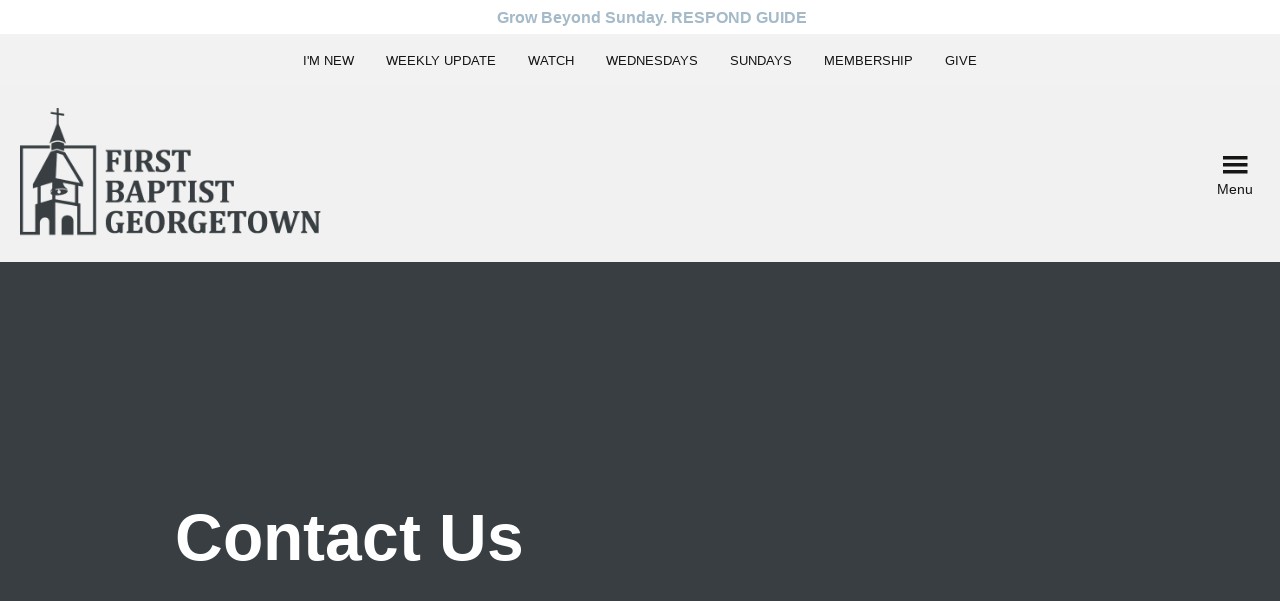

--- FILE ---
content_type: text/html; charset=UTF-8
request_url: https://www.fbg.church/new-to-fbg/contact/www.youtube.com/fbgchurch/www.youtube.com/fbgchurch/
body_size: 5776
content:
<!DOCTYPE html>
<html class="no-js " lang="en" xml:lang="en" data-themeid="mk041" data-cms="https://my.ekklesia360.com" data-siteid="23052" >
<head>
    <!--

Theme: MK041
Design © 2026 Monk Development, Inc. All rights reserved.
For help, see: http://help.ekklesia360.com/

-->

<meta charset="utf-8">
<meta http-equiv="X-UA-Compatible" content="IE=edge">

<title>Contact Us | FBG</title>
<meta name="description" content="FBG" >

<meta property="og:site_name" content="FBG" >
<meta property="og:type" content="article" >
<meta property="og:title" content="Contact Us | FBG" >
<meta property="og:url" content="https://www.fbg.church/new-to-fbg/contact/www.youtube.com/fbgchurch/www.youtube.com/fbgchurch/" >
<meta property="og:image" content="https://cdn.monkplatform.com/image/[base64]/slate.png?fm=webp" >
<meta property="og:image:width" content="1200" >
<meta property="og:image:height" content="630" >
<meta name="twitter:card" content="summary_large_image" >
<meta name="viewport" content="width=device-width, initial-scale=1.0, maximum-scale=1.0, user-scalable=no">
<meta content="yes" name="apple-mobile-web-app-capable">

<link rel="canonical" href="https://www.fbg.church/new-to-fbg/contact/www.youtube.com/fbgchurch/www.youtube.com/fbgchurch/"/>

<link rel="manifest" href="/manifest.php">

<!-- Indicate preferred brand name for Google to display -->
<script type="application/ld+json">
    {
      "@context": "http://schema.org",
      "@type": "WebSite",
      "name": "FBG",
      "url": "https://www.fbg.church"
    }
</script>

<link rel="stylesheet" href="/_assets/fonts/icons/style.css?t=20201008104350"/>
<link rel="stylesheet" href="/_assets/css/mk041.css?t=20201008104350"/>
<link rel="stylesheet" href="/_assets/css/override.css?t=20250210144325"/>

    <link rel="apple-touch-icon" sizes="180x180" href="/apple-touch-icon.png">
    <link rel="icon" type="image/png" sizes="32x32" href="/favicon-32x32.png">
    <link rel="icon" type="image/png" sizes="16x16" href="/favicon-16x16.png">
    <link rel="manifest" href="/manifest.php">
    <link rel="mask-icon" href="/safari-pinned-tab.svg" color="#1a95aa">
    <meta name="msapplication-TileColor" content="#1b202c">
    <meta name="theme-color" content="#ffffff">


<style>.sermons7-series.dark {
    background-color: #000000!important;
}
div#hub-link {
  display: none;
}

#csec-generations-image-only > div { display: none!important; }

#content img:not(.jarallax-img):not(.plain-image):not([src*="maps.googleapis.com"]):not([src*="maps.gstatic.com"]):not([src^="data:image/svg+xml"]):not([src*="groupfinder_square_delete"]), .content-section img:not(.jarallax-img):not(.plain-image):not([src*="maps.googleapis.com"]):not([src*="maps.gstatic.com"]):not([src^="data:image/svg+xml"]):not([src*="groupfinder_square_delete"]) {
  padding: 0px;
  background-color: transparent;
}</style></head>

<body class="fixedheader">

<div id="wrap">

    
<header id="header">
    <div id='alert-top' class='alertbar-wrap alertB3'><a href='/resources/respond-guide'  target='_blank'><div class='container'><span class='alertbar-title'><i class='icon '></i></span><span class='alertbar-link'>Grow Beyond Sunday.   RESPOND GUIDE</span></div></a></div>    <div class="links mobile"><ul><li><a href="/new-to-fbg/plan" title="I'M NEW">I'M NEW</a></li><li><a href="https://fbgchurch.postedstuff.com/V2-yJDK-8VHf-nbK7-ZB3V/" title="Weekly Update">Weekly Update</a></li><li><a href="/live-stream-options" title="Watch">Watch</a></li><li><a href="/wednesdays" title="Wednesdays">Wednesdays</a></li><li><a href="https://www.fbg.church/sundays" title="Sundays">Sundays</a></li><li><a href="/membership" title="Membership">Membership</a></li><li><a href="/give" title="Give">Give</a></li></ul></div>    <div class="header-wrap" data-toggle="sticky-onscroll">
        <div class="header">
            <div class="logo">
                <a href="/"><img src="https://cdn.monkplatform.com/image/[base64]/horizontal-logo-f1-background-for-website.png?fm=webp" alt="" /></a>
            </div>
            <div class="links desktop"><ul><li><a href="/new-to-fbg/plan" title="I'M NEW">I'M NEW</a></li><li><a href="https://fbgchurch.postedstuff.com/V2-yJDK-8VHf-nbK7-ZB3V/" title="Weekly Update">Weekly Update</a></li><li><a href="/live-stream-options" title="Watch">Watch</a></li><li><a href="/wednesdays" title="Wednesdays">Wednesdays</a></li><li><a href="https://www.fbg.church/sundays" title="Sundays">Sundays</a></li><li><a href="/membership" title="Membership">Membership</a></li><li><a href="/give" title="Give">Give</a></li></ul></div>            <div id="hub-link"><a href="/"><div><span><i class="icon icon-collaboration"></i> </span>Church Hub</div></a></div>            <div class="toggles">
                <a href="#" class="nav-toggle">
                    <div><i></i><span>Menu</span></div>
                </a>
            </div>
        </div><!--end .header-->
    </div><!--end .header-wrap-->
</header><!--end #header-->

<nav id="navigation">
    <div class="nav-wrap">
        <div class="nav-inner">
            <ul id="nav">
  <li id="nav_new-to-fbg"><a href="#">New to FBG</a>
    <ul>
      <li id="nav_new-to-fbg_plan"><a href="/new-to-fbg/plan/">Plan a Visit</a></li>
      <li id="nav_imnew"><a href="/imnew/">Take Your Next Step</a></li>
      <li id="nav_new-to-fbg_church-membership"><a href="/new-to-fbg/church-membership/">Church Membership</a></li>
      <li id="nav_new-to-fbg_contact"><a href="/new-to-fbg/contact/">Contact</a></li>
    </ul>
  </li>
  <li id="nav_calendar-sign-ups"><a href="/calendar-sign-ups/">Calendar &amp; Sign Ups</a></li>
  <li id="nav_adults"><a href="#">Adults</a>
    <ul>
      <li id="nav_sundayadults"><a href="/sundayadults/">Sunday Adult Classes</a></li>
      <li id="nav_adults_midweek-adult-classes"><a href="/adults/midweek-adult-classes/">Midweek Adult Classes</a></li>
      <li id="nav_women"><a href="/women/">Women</a></li>
      <li id="nav_men"><a href="/men/">Men</a></li>
      <li id="nav_adults_generations"><a href="/adults/generations/">Generations</a></li>
      <li id="nav_adults_community-groups"><a href="/adults/community-groups/">Community Groups</a></li>
      <li id="nav_adults_young-marrieds"><a href="/adults/young-marrieds/">Young Marrieds</a></li>
      <li id="nav_adults_grandparents"><a href="/adults/grandparents/">Grandparents Ministry</a></li>
    </ul>
  </li>
  <li id="nav_kids"><a href="/kids/">Kids </a></li>
  <li id="nav_students"><a href="/students/">Students</a></li>
  <li id="nav_serve"><a href="/serve/">Serve</a>
    <ul>
      <li id="nav_serve_serving-at-fbg"><a href="https://fbg.shelbynextchms.com/external/form/3119a899-9678-4bfe-918b-6a5ffca35091">Serving at FBG</a></li>
      <li id="nav_firstimpressions"><a href="/firstimpressions/">First Impressions</a></li>
    </ul>
  </li>
  <li id="nav_mobilization"><a href="/mobilization/">Missions &amp; Mobilization</a></li>
  <li id="nav_worship"><a href="/worship/">Worship</a></li>
  <li id="nav_care-support"><a href="#">Care &amp; Support </a>
    <ul>
      <li id="nav_ministries_marriage"><a href="/ministries/marriage/">Marriage Ministry</a></li>
      <li id="nav_care-support_regeneration"><a href="/care-support/regeneration/">Re:generation</a></li>
      <li id="nav_care-support_stephen-ministry"><a href="/care-support/stephen-ministry/">Stephen Ministry</a></li>
      <li id="nav_care-support_griefshare"><a href=" https://www.griefshare.org/ministries/210114" target="_blank">GriefShare</a></li>
      <li id="nav_familyrestoration"><a href="/familyrestoration/">Family Restoration</a></li>
      <li id="nav_sos"><a href="/sos/">SOS Team</a></li>
    </ul>
  </li>
  <li id="nav_fbg-weekday-education"><a href="https://fbgweekday.com/" target="_blank">FBG Weekday Education</a></li>
  <li id="nav_resources"><a href="#">Resources</a>
    <ul>
      <li id="nav_resources_dwell-bible-app"><a href="/resources/dwell-bible-app/">Dwell Bible App</a></li>
      <li id="nav_resources_sermons"><a href="www.youtube.com/fbgchurch">Sermons</a></li>
      <li id="nav_resources_right-now-media"><a href="/resources/right-now-media/">Right Now Media</a></li>
      <li id="nav_prayer"><a href="/prayer/">Prayer</a></li>
      <li id="nav_resources_vendor-resources"><a href="/resources/vendor-resources/">Vendor Resources</a></li>
      <li id="nav_resources_respond-guide"><a href="/resources/respond-guide/">Respond</a></li>
      <li id="nav_internships"><a href="/internships/">FBG Internships</a></li>
    </ul>
  </li>
  <li id="nav_membership"><a href="/membership/">Membership</a></li>
  <li id="nav_baptism"><a href="/baptism/">Baptism</a></li>
  <li id="nav_give"><a href="/give/">Giving</a></li>
  <li id="nav_about-us"><a href="#">About Us</a>
    <ul>
      <li id="nav_about-us_our-team"><a href="/about-us/our-team/">Our Team</a></li>
      <li id="nav_about-us_what-we-believe"><a href="/about-us/what-we-believe/">What We Believe</a></li>
      <li id="nav_about-us_mission"><a href="/about-us/mission/">Mission</a></li>
      <li id="nav_about-us_contact"><a href="/about-us/contact/">Contact</a></li>
    </ul>
  </li>
  <li id="nav_contact-us"><a href="/contact-us/">Contact Us</a></li>
  <li id="nav_community-classes-services"><a href="/community-classes-services/">Community Classes &amp; Services</a>
    <ul>
      <li id="nav_community-classes-services_austin-fine-arts-at-fbg"><a href="https://www.austinfineartsacademy.com/" target="_blank">Austin Fine Arts at FBG</a></li>
    </ul>
  </li>
<li class="hub hasicon"><a href="/">Church Hub <span><i class="icon icon-collaboration"></i></span></a></li>
            </ul>
            <div class="search">
                            <form action="/search-results/" method="get" id="searchForm" ><fieldset>
               <input type="text" id="search_term" name="keywords" value="" placeholder="Site Search" class="clearClick" />
               <a id="search_go" href="#" class="icon icon-search2 mcmsSearch"></a>
<input type="hidden" name="show_results" value="N%3B" />

            </fieldset></form>            </div>
        </div>
    </div>
</nav><!--end nav.main-->
<div id="billboard" class="hasbillboard dark" style="background-image: url(https://cdn.monkplatform.com/image/[base64]/slate.png?fm=webp);"><div class="text"><div class="container"><div class="inner"><h1 class='page-title'>Contact Us</h1></div></div></div><!--end .text--></div><!--end #billboard-->
    <div id="content">
        <div class="container">
            <div class="row">
                <div class="col-12 col-lg-8 py-8 py-lg-11 content-main">
                    <div class="row">
<div class="col-12 col-lg-4 mb-4 mb-lg-0">
<h1 style="text-align: center;"><span>&nbsp;</span></h1>
</div>
<div class="col-12 col-lg-8">
<h3>Address</h3>
<p><strong>FBG Church</strong><br /><span>1333 W. University Ave, Georgetown, Texas 78628<br /><a class="btn btn-info btn-sm" target="_blank" href="https://goo.gl/maps/Vpw6kTNZtHfGTafT9" type="link" rel="noopener"><span class="icon-location"></span> Get Directions</a><br /></span></p>
<p><span></span></p>
</div>
</div>
<div class="row">
<div class="col-12 col-lg-4 mb-4 mb-lg-0">
<h1 style="text-align: center;"><span>&nbsp;</span></h1>
</div>
</div>
<h3>Give Us a Call</h3>
<h5>Office Hours:</h5>
<p>Monday-Thursday: 8am - 5:00pm</p>
<p>Friday: 8am -12pm</p>
<p><br /><em><span>Phone: (512) 869-2586<br /><a class="btn btn-info btn-sm" target="_blank" href="mailto:mbrattlof@fbg.church" type="link" rel="noopener">Email Us</a><br /></span></em></p>
<div class="row">
<div class="col-12 col-lg-4 mb-4 mb-lg-0">
<h1 style="text-align: center;"><span>&nbsp;</span></h1>
</div>
<div class="col-12 col-lg-8">
<h3>Service Times</h3>
<h5><span>Sunday Morning</span></h5>
<p>Worship and Classes | 9:00am<span>&nbsp;and&nbsp;</span>10:30am</p>
<p><a class="btn btn-info btn-sm" href="/new-to-fbg/welcome-to-fbg/" type="link">&nbsp;Plan a Visit</a></p>
</div>
</div>
<p></p>                </div><!--end .content-main-->
                <div class="col-12 col-lg-3 offset-lg-1 py-8 py-lg-11 content-sidebar">
                    <nav class="subnav mb-11"><ul id="subnav">
  <li id="subnav_about-us_our-team"><a href='/about-us/our-team/'>Our Team</a></li>
  <li id="subnav_about-us_what-we-believe"><a href='/about-us/what-we-believe/'>What We Believe</a></li>
  <li id="subnav_about-us_mission"><a href='/about-us/mission/'>Mission</a></li>
  <li class="current" id="subnav_about-us_contact"><a href='/about-us/contact/'>Contact</a></li>
</ul>
</nav>                    <section class="content-sidebar-section mb-10 " style=""><div class="div-col"><img class="" alt="" src="https://cdn.monkplatform.com/image/[base64]/google-map-image_1610486219.png?fm=webp" width="470" height="262"></div><div class="div-col"><a class="btn btn-primary btn-xs" target="_blank" href="https://goo.gl/maps/Vpw6kTNZtHfGTafT9" type="link" rel="noopener"><span class="icon-location"></span> Get Directions</a></div></section><!--end sidebar section--><section class="content-sidebar-section mb-10 " style=""><h4 style="text-align: center;">Securely Give</h4>
<p style="text-align: center; margin-bottom: 1rem;">Your gift helps us live out our vision to serve the world.</p>
<p style="text-align: center;"><a class="btn btn-primary btn-lg" target="_blank" href="https://forms.ministryforms.net/embed.aspx?formId=31b08970-f46d-4e43-b345-ed77f691ec93&amp;amp;custom-templates" type="link" rel="noopener">Give Now <span class="icon icon-gift"></span></a></p></section><!--end sidebar section-->                </div><!--end .main-sidebar-->
            </div><!--end .row-->
        </div><!--end .container-->
    </div><!--end #content-->

    <section id="csec-home-connect" class="content-section"><div class="content-section-inner  py-14 py-lg-20  dark jarallax" style=" background-color: #00000;"><img class="jarallax-img" src="https://cdn.monkplatform.com/image/[base64]/img2881.jpg?fm=webp" alt="">
<div class='container'><div class="content-text"><div></div></div></div></div><!--end content section-inner--></section><!--end content section-->
<section id="csec-im-new-subpage-cta-section-1" class="content-section"><div class="content-section-inner  py-8 py-lg-12  dark" style=" background-image: url(https://cdn.monkplatform.com/image/[base64]/slate.png?fm=webp);"><div class='container'><div class="content-text"><div><div class='div-callout'><h2>Everyone has a Next Step. What's yours?</h2><p><a href='/new-to-fbg/next-steps-at-fbg' class='btn btn-primary'>Take the Next Step</a></p></div></div></div></div></div><!--end content section-inner--></section><!--end content section-->
<section id="csec-stay-in-the-know" class="content-section"><div class="content-section-inner  py-8 py-lg-12 " style=" background-color: #ffffff;"><div class='container'><div class="content-text"><!-- BEGIN CLEARSTREAM FORM -->
<div class="cs_html_form_container">
<h3 style="text-align: center;"><strong>STAY IN THE KNOW</strong></h3>
<h3 style="text-align: center;"><span style="color: #373e41; font-size: 18px;">Sign up to receive once-weekly updates from FBG.</span></h3>
<form class="cs_html_form" id="cs_html_form_JdMWVq4Q" action="https://opturl.com/h/JdMWVq4Q" method="post" target="_blank">
<div class="cs_html_form_result"></div>
<div class="cs_html_form_error"></div>
<div style="text-align: center;" class="cs_html_form_row"><input name="mobile_number" placeholder="Mobile Number *" type="text" data-country="US" /></div>
<div style="text-align: center;" class="cs_html_form_row"><input name="first" placeholder="First Name" type="text" /></div>
<div style="text-align: center;" class="cs_html_form_row"><input name="last" placeholder="Last Name" type="text" /></div>
<div style="text-align: center;" class="cs_html_form_row"><input name="email" placeholder="Email Address" type="text" /></div>
<div style="text-align: center;" class="cs_html_form_row"><button type="submit">Subscribe</button></div>
<p style="text-align: center;" class="cs_html_form_terms">Message &amp; data rates may apply. Message frequency varies. <a href="http://clst.io/terms">Terms of use</a> and <a href="http://clst.io/privacy">privacy policy</a>. To opt-out, text STOP at any time. <a href="https://clearstream.io">Software by Clearstream.</a></p>
</form></div>
<!-- Note: If including multiple forms, only include the form.html.js for the last form. -->
<script src="https://app.clearstream.io/js/external/form.html.js"></script>
<script type="text/javascript">// <![CDATA[
var $csj = jQuery.noConflict(true);
// ]]></script>
<!-- END CLEARSTREAM FORM -->
<p></p></div></div></div><!--end content section-inner--></section><!--end content section-->

    <footer id="footer">
    <div class="container">
        <div class="row align-items-center">
            <div class="contact col-12 col-lg-6 mb-6 mb-lg-0">
                <p>1333 W. University Ave.  , Georgetown, TX US 78628</p><p>Office Hours: Monday - Thursday 8am-5pm; Friday 8am-12pm</p>
<p>&nbsp; &nbsp;</p><p class="buttons"><a href="http://maps.google.com/maps?q=1333 W. University Ave.  , Georgetown, TX US 78628" target="_blank" class="btn btn-primary btn-xs">Directions <span class="icon icon-location8"></span></a><a href="mailto:adults55@fbg.church" target="_blank" class="btn btn-primary btn-xs">I Need Prayer <span class="icon icon-bubble8"></span></a><a href="tel:+15128692586" target="_blank" class="btn btn-primary btn-xs">+15128692586 <span class="icon icon-phone"></span></a></p>            </div>

            <div class="connect col-12 col-lg-6">
                <h5 style="text-align: center;">A Ready Church</h5>                <ul class="social">
                    <li><a href="https://www.facebook.com/fbgchurch" target="_blank" title="Facebook"><i class="icon icon-facebook"></i></a></li><li><a href="http://www.youtube.com/fbgchurch" target="_blank" title="YouTube"><i class="icon icon-youtube"></i></a></li><li><a href="https://www.instagram.com/fbgchurch" target="_blank" title="Instagram"><i class="icon icon-instagram"></i></a></li>                </ul>
            </div>
        </div>
    </div>
</footer><!--end #footer-->

<div id="copyright">
    <div class="container">
        <p>&copy; 2026 FBG. All Rights Reserved.</p>
    </div>
    <div id="vendor-tagline"><a class="e360" href="http://www.ekklesia360.com" title="Ekklesia 360 | Web Development &amp; CMS" target="_blank">Ekklesia 360</a><link rel="stylesheet" href="https://ac4a520296325a5a5c07-0a472ea4150c51ae909674b95aefd8cc.ssl.cf1.rackcdn.com/theme/css/tagline-e360.css
"/><script src="https://ac4a520296325a5a5c07-0a472ea4150c51ae909674b95aefd8cc.ssl.cf1.rackcdn.com/theme/js/setLuminanceClass.js"></script></div>
</div><!--end #copyright-->

</div><!--end #wrap-->

<script src="/_assets/js/lib/jquery.min.js"></script>


<script src="/_assets/js/lib/ofi.min.js"></script>
<script src="/_assets/js/lib/ResizeObserver.global.js"></script>
<script src="/_assets/js/lib/jarallax.min.js?v1.12.3"></script>
<script src="/_assets/js/lib/jarallax-element.min.js"></script>
<script src="/_assets/js/lib/plugins.js"></script>
<script src="/_assets/js/monk/helpers/notice.js"></script>
<script src="/_assets/js/monk/main.js"></script>

<script src="https://my.ekklesia360.com/Clients/monkcms-dev.js"></script>
<script src="https://e3021caa7dff488e9e53-0a472ea4150c51ae909674b95aefd8cc.ssl.cf1.rackcdn.com/theme/js/theme-common.js"></script>


<script type="text/javascript">
    //var addthis_config = {ui_click: true};
</script>
<script type="text/javascript"
        src="//s7.addthis.com/js/300/addthis_widget.js#pubid="
        async="async"></script>


</body>
</html>


--- FILE ---
content_type: text/css
request_url: https://www.fbg.church/_assets/css/mk041.css?t=20201008104350
body_size: 27907
content:
@charset "UTF-8";
/*


**Base Colors**

$white:    		#ffffff;
$gray-100: 		#f4f4f4;
$gray-200: 		#ececec;
$gray-300: 		#e7e7e7;
$gray-400: 		#d6d6d6;
$gray-500: 		#ced4da;
$gray-600: 		#78808c;
$gray-700: 		#404751;
$gray-800: 		#333333;
$gray-900: 		#161b1e;
$black:    		#000000;

$blue:    		#001739;
$blue-light:	#78808c;
$blue-dark: 	#0d1e2a;
$blue-overlay: #3782f0;
$red:     		#ce5337;
$purple:  		#71529e;
$indigo:  		#00121f;
$pink:    		#e83e8c;
$orange:  		#e3a530;
$yellow:  		#ffc107;
$green:   		#28a745;
$teal:			#180ad3;
$cyan:    		#17a2b8;

**Index**

i01 - reboot
i02 - wrap
i03 - typography
i04 - buttons - bootstrap 4 buttons have been updated to bootstrap 3 for the editor
i05 - tables
i06 - code
i07 - forms
i08 - header
i09 - nav
i10 - billboard
i11 - slick
i12 - filters
i13 - pagination
i14 - grid
i15 - utilities
i16 - sections
i17 - share
i18 - snippets
i19 - monklets/widgets
i20 - footer
i21 - colorbox
i22 - light gallery

*/
/*i01 - reboot*/
*, *::before, *::after { box-sizing: border-box; }

html { font-family: sans-serif; line-height: 1.15; -webkit-text-size-adjust: 100%; -webkit-tap-highlight-color: rgba(0, 0, 0, 0); }

article, aside, figcaption, figure, footer, header, hgroup, main, nav, section { display: block; }

body { margin: 0; line-height: 1.5; text-align: left; }

.lh-narrow { line-height: 1.35; }

.lh-narrower { line-height: 1.25; }

[tabindex="-1"]:focus { outline: 0 !important; }

hr { box-sizing: content-box; height: 0; overflow: visible; }

h1, h2, h3, h4, h5, h6 { margin: 0; }

p { margin: 0; }

abbr[title], abbr[data-original-title] { text-decoration: underline; text-decoration: underline dotted; cursor: help; border-bottom: 0; text-decoration-skip-ink: none; }

address { margin-bottom: 1rem; font-style: normal; line-height: inherit; }

ol, ul, dl { margin-top: 0; margin-bottom: 1rem; }

ol ol, ul ul, ol ul, ul ol { margin-bottom: 0; }

dt { font-weight: 700; }

dd { margin-bottom: .5rem; margin-left: 0; }

blockquote { margin: 0 0 1rem; }

b, strong { font-weight: bolder; }

small { font-size: 80%; }

sub, sup { position: relative; font-size: 75%; line-height: 0; vertical-align: baseline; }

sub { bottom: -.25em; }

sup { top: -.5em; }

a { background-color: transparent; }

a:not([href]):not([tabindex]) { color: inherit; text-decoration: none; }

a:not([href]):not([tabindex]):hover, a:not([href]):not([tabindex]):focus { color: inherit; text-decoration: none; }

a:not([href]):not([tabindex]):focus { outline: 0; }

pre, code, kbd, samp { font-family: SFMono-Regular, Menlo, Monaco, Consolas, "Liberation Mono", "Courier New", monospace; font-size: 1em; }

pre { margin-top: 0; margin-bottom: 1rem; overflow: auto; }

figure { margin: 0 0 1rem; }

img { vertical-align: middle; border-style: none; }

svg { overflow: hidden; vertical-align: middle; }

table { border-collapse: collapse; }

caption { padding-top: 0.75rem; padding-bottom: 0.75rem; text-align: left; caption-side: bottom; }

th { text-align: inherit; }

label { display: inline-block; }

button { border-radius: 0; }

button:focus { outline: 1px dotted; outline: 5px auto -webkit-focus-ring-color; }

input, button, select, optgroup, textarea { margin: 0; font-family: inherit; font-size: inherit; line-height: inherit; }

button, input { overflow: visible; }

button, select { text-transform: none; }

select { word-wrap: normal; }

button, [type="button"], [type="reset"], [type="submit"] { -webkit-appearance: button; }

button:not(:disabled), [type="button"]:not(:disabled), [type="reset"]:not(:disabled), [type="submit"]:not(:disabled) { cursor: pointer; }

button::-moz-focus-inner, [type="button"]::-moz-focus-inner, [type="reset"]::-moz-focus-inner, [type="submit"]::-moz-focus-inner { padding: 0; border-style: none; }

input[type="radio"], input[type="checkbox"] { box-sizing: border-box; padding: 0; }

input[type="date"], input[type="time"], input[type="datetime-local"], input[type="month"] { -webkit-appearance: listbox; }

textarea { overflow: auto; resize: vertical; }

fieldset { min-width: 0; padding: 0; margin: 0; border: 0; }

legend { display: block; width: 100%; max-width: 100%; padding: 0; margin-bottom: .5rem; font-size: 1.5rem; line-height: inherit; color: inherit; white-space: normal; }

progress { vertical-align: baseline; }

[type="number"]::-webkit-inner-spin-button, [type="number"]::-webkit-outer-spin-button { height: auto; }

[type="search"] { outline-offset: -2px; -webkit-appearance: none; }

[type="search"]::-webkit-search-decoration { -webkit-appearance: none; }

::-webkit-file-upload-button { font: inherit; -webkit-appearance: button; }

output { display: inline-block; }

summary { display: list-item; cursor: pointer; }

template { display: none; }

[hidden] { display: none !important; }

/*i02 - wrap*/
#wrap { width: 100%; position: relative; overflow: hidden; }

#wrap:before { content: ""; position: fixed; top: 0; left: 0; width: 100%; height: 100%; background-color: #00121f; background-image: url(/_assets/img/loaders/preloader-white.svg); background-size: 64px 64px; background-position: center center; background-repeat: no-repeat; opacity: 1; visibility: visible; z-index: 4199; transition: all 0.2s ease-in-out; }

html.loaded #wrap:before { opacity: 0 !important; z-index: -1 !important; visibility: hidden !important; }

#wrap:after { content: ""; position: fixed; top: 0; left: 0; width: 100%; height: 100%; background-color: rgba(0, 18, 31, 0.9); opacity: 0; visibility: hidden; z-index: -1; transition: all 0.2s ease-in-out; }

body.show-nav #wrap:after { opacity: 1; visibility: visible; z-index: 4199; }

/*i03 - typography*/
img { max-width: 100%; }

body { font-size: 1.125rem; font-weight: 300; line-height: 1.6; color: #001739; background-color: #f4f4f4; }

a { color: #e3a530; text-decoration: none; transition: all 0.2s ease-in-out; }

a:hover { outline: none; box-shadow: none; }

a:hover { color: #ce5337; }

h1, h2, h3, h4, h5, h6, .h1, .h2, .h3, .h4, .h5, .h6 { color: #001739; font-weight: 700; line-height: 1.2; margin-bottom: .85rem; position: relative; }

h1, .h1 { font-size: 2.25rem; font-weight: 900; }

@media (min-width: 768px) { h1, .h1 { font-size: 4.125rem; } }

@media (min-width: 768px) { .content-sidebar h1, .content-sidebar .h1 { font-size: 2.25rem; } }

h2, .h2 { font-size: 2rem; text-transform: uppercase; font-weight: 900; }

@media (min-width: 768px) { h2, .h2 { font-size: 3.25rem; } }

h3, .h3 { font-size: 1.75rem; font-weight: 300; }

@media (min-width: 768px) { h3, .h3 { font-size: 2.375rem; } }

h4, .h4 { font-size: 1.5rem; }

@media (min-width: 768px) { h4, .h4 { font-size: 2rem; } }

h5, .h5 { font-size: 1.375rem; }

h6, .h6 { color: #78808c; font-size: 1.25rem; font-weight: 300; }

p { margin-bottom: 2rem; }

ul, ol { margin-bottom: 2rem; }

ul li, ol li { margin-bottom: 1rem; }

hr { margin-top: 2rem; margin-bottom: 2rem; border: 0; border-top-style: solid; border-top-width: 3px; border-top-color: #71529e; box-shadow: 1px 2px 3px rgba(0, 0, 0, 0.1); }

hr.hr-accent4 { border-top-color: #ce5337; }

hr.hr-accent3 { border-top-color: #180ad3; }

hr.hr-accent1 { border-top-color: #e3a530; }

hr.hr-white { border-top-color: #ffffff; }

blockquote { display: block; position: relative; margin: 2rem 1rem; padding: 1rem; line-height: 1.4; text-align: left; font-style: normal; quotes: "“" "”" "‘" "’"; font-size: 1.5rem; font-weight: 900; color: #71529e; border-width: 3px; border-style: solid; border-color: #71529e; box-shadow: 1px 2px 3px rgba(0, 0, 0, 0.2); box-sizing: border-box; text-shadow: -3px 3px 0px rgba(0, 0, 0, 0.15); }

@media (min-width: 768px) { blockquote { font-size: 2.25rem; padding: 2rem; margin: 4rem 1rem; } }

blockquote:before { content: open-quote; line-height: 0.1em; }

blockquote:after { content: close-quote; line-height: 0.1em; }

.content-sidebar blockquote { font-size: 1.5rem; padding: 1rem; }

blockquote p { display: inline; padding: 0; margin: 0; line-height: inherit; font-size: inherit; font-family: inherit; }

.dont-break-out { overflow-wrap: break-word; word-wrap: break-word; -ms-word-break: break-all; word-break: break-all; word-break: break-word; -ms-hyphens: auto; -moz-hyphens: auto; -webkit-hyphens: auto; hyphens: auto; }

.dark { color: #ffffff; }

.dark h1, .dark h2, .dark h3, .dark h4, .dark h5, .dark h6, .dark .h1, .dark .h2, .dark .h3, .dark .h4, .dark .h5, .dark .h6 { color: #ffffff; }

.dark blockquote { color: #ffffff; border-color: #ffffff; text-shadow: -3px 3px 0px rgba(255, 255, 255, 0.15); box-shadow: none !important; }

.dark .widget-no-dark { color: #001739; }

.dark .widget-no-dark h1, .dark .widget-no-dark h2, .dark .widget-no-dark h3, .dark .widget-no-dark h4, .dark .widget-no-dark h5, .dark .widget-no-dark h6, .dark .widget-no-dark .h1, .dark .widget-no-dark .h2, .dark .widget-no-dark .h3, .dark .widget-no-dark .h4, .dark .widget-no-dark .h5, .dark .widget-no-dark .h6 { color: #001739; }

.dark .widget-no-dark h6, .dark .widget-no-dark .h6 { color: #78808c; }

.dark .widget-no-dark blockquote { color: #71529e; border-color: #71529e; box-shadow: 1px 2px 3px rgba(0, 0, 0, 0.2); text-shadow: -3px 3px 0px rgba(0, 0, 0, 0.15); }

/*i04 - buttons - bootstrap 4 buttons have been updated to bootstrap 3 for the editor*/
.monkForm input[type=submit], .comments form #comment-submit, .btn, .event-buttons a.thickbox, .btn-span, .btn-add a, .btn-add-default a, .media-btns li a { position: relative; display: inline-block; font-weight: 300; line-height: 1.25; text-align: center; vertical-align: middle; -webkit-user-select: none; -moz-user-select: none; -ms-user-select: none; user-select: none; padding: 1rem 1.5rem; margin: .35rem auto .35rem auto; font-size: 1.375rem; border-radius: 2rem; transition: all 0.2s ease-in-out; background-color: transparent; border-width: 2px; border-style: solid; cursor: pointer; text-decoration: none; background-clip: padding-box; }

.comments form #comment-submit { font-size: 1.125rem; padding: .4rem 1.2rem; }

@media (min-width: 768px) { .monkForm input[type=submit], .comments form #comment-submit, .btn, .event-buttons a.thickbox, .btn-span, .btn-add a, .btn-add-default a, .media-btns li a { margin: .35rem .5rem .35rem 0; } }

@media (min-width: 768px) { .monkForm input[type=submit]:last-child, .comments form #comment-submit:last-child, .btn:last-child, .event-buttons a.thickbox:last-child, .btn-span:last-child, .btn-add a:last-child, .btn-add-default a:last-child, .media-btns li a:last-child { margin-right: 0; } }

.btn-add a, .btn-span { margin: 0; }

.btn .icon:first-child { margin-right: .375rem; vertical-align: -2px; }

.btn .icon:last-child { margin-left: .375rem; vertical-align: -2px; }

.btn:focus, .btn:hover { text-decoration: none; outline: none; box-shadow: none; }

.btn:focus, .btn.focus { outline: none; box-shadow: none; }

.btn.disabled, .btn:disabled { cursor: not-allowed; opacity: .65; }

.btn:active, .btn.active { background-image: none; }

a.btn.disabled, fieldset[disabled] a.btn { pointer-events: none; }

.btn-default, .btn-add-default a { background-color: #d6d6d6; color: #ffffff; border-color: transparent !important; }

.btn-default:hover, .btn-add-default a:hover { background-color: #d6d6d6; color: #ce5337; }

.monkForm input[type=submit], .comments form #comment-submit, .btn-primary, .btn-add a, .btn-span, .event-buttons a.thickbox { background-color: #e3a530; color: #ffffff; border-color: transparent !important; }

.monkForm input[type=submit]:hover, .comments form #comment-submit:hover, .btn-primary:hover, .btn-add a:hover, .btn-span:hover, .event-buttons a.thickbox:hover { background-color: #ce5337; color: #ffffff; }

.btn-success { background-color: transparent; border-color: #e3a530; color: #e3a530; box-shadow: 1px 2px 3px rgba(0, 0, 0, 0.2); }

.btn-success:hover { background-color: transparent; border-color: #ce5337; color: #ce5337; box-shadow: 1px 2px 3px rgba(0, 0, 0, 0.2); }

.btn-info { background-color: #ffffff; border-color: transparent !important; color: #e3a530; }

.btn-info:hover { background-color: #ffffff; color: #ce5337; }

.btn-warning { background-color: #ffffff; border-color: transparent !important; color: #001739; }

.btn-warning:hover { background-color: #001739; color: #ffffff; }

.btn-danger { background-color: #ce5337; border-color: transparent !important; color: #ffffff; }

.btn-danger:hover { background-color: #ffffff; color: #ce5337; }

.btn-block { display: block; width: 100%; padding-left: 0 !important; padding-right: 0 !important; margin-left: 0 !important; margin-right: 0 !important; }

.btn-block + .btn-block { margin-top: 0.5rem; }

.btn-xs, .btn-add.xs a, .btn-add-default.xs a { font-size: 1.125rem; padding: .2rem .8rem; }

.btn-xs .icon, .btn-add.xs a .icon, .btn-add-default.xs a .icon { font-size: 80%; }

.btn-sm, .btn-add.sm a, .btn-add-default.sm a { font-size: 1.125rem; padding: .4rem 1.2rem; }

.btn-lg, .btn-add.lg a, .btn-add-default.lg a { padding: 1.2rem 2.25rem; }

.dark .btn-default, .dark .btn-add-default a { background-color: rgba(255, 255, 255, 0.6); color: #ffffff; border-color: transparent !important; }

.dark .btn-default:hover, .dark .btn-add-default a:hover { background-color: #e7e7e7; color: #ce5337; }

.dark .monkForm input[type=submit], .dark .comments form #comment-submit, .dark .btn-primary, .dark .btn-add a, .dark .btn-span, .dark .event-buttons a.thickbox { background-color: #e3a530; color: #ffffff; border-color: transparent !important; }

.dark .monkForm input[type=submit]:hover, .dark .comments form #comment-submit:hover, .dark .btn-primary:hover, .dark .btn-add a:hover, .dark .btn-span:hover, .dark .event-buttons a.thickbox:hover { background-color: #ce5337; color: #ffffff; }

.dark .btn-success { background-color: transparent; border-color: #ffffff; color: #ffffff; box-shadow: none !important; }

.dark .btn-success:hover { background-color: transparent; border-color: #ce5337; color: #ffffff; box-shadow: 1px 2px 3px rgba(0, 0, 0, 0.2); }

.dark .btn-info { background-color: #ffffff; border-color: transparent !important; color: #e3a530; }

.dark .btn-info:hover { background-color: #ffffff; color: #ce5337; }

.dark .btn-warning { background-color: #ffffff; border-color: transparent !important; color: #001739; }

.dark .btn-warning:hover { background-color: #001739; color: #ffffff; }

.dark .btn-danger { background-color: #ce5337; border-color: transparent !important; color: #ffffff; }

.dark .btn-danger:hover { background-color: #ffffff; color: #ce5337; }

.dark .widget-no-dark .btn-default, .dark .widget-no-dark .btn-add-default a { background-color: #d6d6d6; color: #ffffff; }

.dark .widget-no-dark .btn-default:hover, .dark .widget-no-dark .btn-add-default a:hover { background-color: #d6d6d6; color: #ce5337; }

.dark .widget-no-dark .btn-success { background-color: transparent; border-color: #e3a530; color: #e3a530; box-shadow: 1px 2px 3px rgba(0, 0, 0, 0.2); }

.dark .widget-no-dark .btn-success:hover { background-color: transparent; border-color: #ce5337; color: #ce5337; box-shadow: 1px 2px 3px rgba(0, 0, 0, 0.2); }

/*i05 - tables*/
table { margin: 0 0 40px 0; border-collapse: separate; width: 99%; }

table caption { font-weight: 700; font-size: 1.5em; padding: .85em; text-align: left; background: none; }

table th { font-weight: 400; font-size: 1.25em; padding: 1em; text-transform: uppercase; }

table td { padding: 1em; line-height: 1.125em; background-color: transparent; }

table td p { font-size: inherit; margin: 0; }

@media (min-width: 992px) { table.responsive { margin-bottom: 0; }
  .pinned { position: absolute; left: 0; top: 0; background: #fff; width: 35%; overflow: hidden; overflow-x: scroll; border-right: 1px solid #999999; border-left: 1px solid #999999; }
  .pinned table { margin: 0; border-right: none; border-left: none; width: 100%; }
  .pinned table caption { text-indent: -9999px; }
  .pinned table th, .pinned table td { white-space: nowrap; }
  .pinned td:last-child { border-bottom: 0; }
  .scrollable table { margin: 0; }
  div.table-wrapper { position: relative; margin-bottom: 20px; overflow: hidden; }
  div.table-wrapper div.scrollable { margin-left: 35%; }
  div.table-wrapper div.scrollable { overflow: scroll; overflow-y: hidden; }
  table.responsive td, table.responsive th { position: relative; white-space: nowrap; overflow: hidden; }
  table.responsive th:first-child, table.responsive td:first-child, table.responsive td:first-child, table.responsive.pinned td { display: none; } }

/*i06 - code*/
code { font-size: 87.5%; color: #e83e8c; word-break: break-word; }

a > code { color: inherit; }

kbd { padding: 0.2rem 0.4rem; font-size: 87.5%; color: #ffffff; background-color: #161b1e; }

kbd kbd { padding: 0; font-size: 100%; font-weight: 700; }

pre { display: block; font-size: 87.5%; color: #161b1e; }

pre code { font-size: inherit; color: inherit; word-break: normal; }

.pre-scrollable { max-height: 340px; overflow-y: scroll; }

/*i07 - forms*/
.monkForm { margin: 0 0 2rem 0; padding: 0 1rem 2rem 1rem; color: #001739; background-color: #ffffff; border: none; max-width: 920px; box-shadow: 1px 2px 3px rgba(0, 0, 0, 0.1); }

@media (min-width: 768px) { .monkForm { padding: 0 6rem 4rem 6rem; } }

.monkForm p { margin: 0; }

.monkForm p.error { font-size: .875rem; color: #ce5337; }

.monkForm fieldset > legend { display: block; position: relative; width: 100%; padding: 2rem 0; margin-bottom: .25rem; text-align: center; color: #001739; font-size: 2rem; text-transform: uppercase; font-weight: 900; }

@media (min-width: 768px) { .monkForm fieldset > legend { font-size: 3.25rem; padding: 3.5rem 0 2.5rem 0; margin-bottom: 4rem !important; } }

.monkForm fieldset > legend:after { content: ""; position: absolute; left: 0px; bottom: 0px; width: 100%; height: 3px; background-color: #71529e; box-shadow: 1px 2px 3px rgba(0, 0, 0, 0.1); }

.monkForm fieldset fieldset > legend { display: block; width: 100%; line-height: 1.2; padding: 0; margin-bottom: .25rem !important; border: 0; text-align: left; font-size: 1.375rem; font-weight: 700; text-transform: none; }

.monkForm fieldset fieldset > legend:after { display: none; }

.monkForm fieldset fieldset > legend:not(.heading) { position: relative; padding: .5rem 0 0 0; line-height: 1.4; text-align: center; margin: 0; font-size: 1.75rem; font-weight: 300; }

@media (min-width: 768px) { .monkForm fieldset fieldset > legend:not(.heading) { font-size: 2.375rem; } }

.monkForm .section { position: relative; margin-bottom: 2rem !important; padding-bottom: 2rem; }

.monkForm .section:after { content: ""; position: absolute; left: 40%; bottom: 0px; width: 20%; height: 3px; background-color: #71529e; box-shadow: 1px 2px 3px rgba(0, 0, 0, 0.1); }

.monkForm .section p { text-align: center; color: #78808c; font-size: 1.25rem; font-weight: 300; }

.monkForm .heading { display: block; line-height: 1rem; margin-bottom: .75rem; line-height: 1.2; text-align: left; font-size: 1.375rem; font-weight: 700; }

.monkForm div.divider { position: relative; margin-bottom: 2rem; padding: 1em 0; border-bottom: 0; text-align: left; }

.monkForm div.divider div.description { padding: 0; }

.monkForm .asterisk { color: #ce5337; }

.monkForm .section, .monkForm .text, .monkForm .textarea, .monkForm .email, .monkForm .name, .monkForm .phone, .monkForm .address, .monkForm .date, .monkForm .radio, .monkForm .checkbox, .monkForm .select, .monkForm .file { margin-bottom: 1.75rem; }

.monkForm div { text-align: left; padding: 0; }

.monkForm div input, .monkForm div textarea, .monkForm div select { display: inline-block; padding: .4rem .4rem; margin-bottom: .5rem; outline: none; border: none; border-radius: 0; box-shadow: none; width: 70%; vertical-align: baseline; font-size: 1.125rem; font-weight: 300; }

@media (min-width: 768px) { .monkForm div input, .monkForm div textarea, .monkForm div select { width: auto; } }

.monkForm div input, .monkForm div textarea { color: #001739; background-color: #f4f4f4; }

.monkForm .text input, .monkForm .text textarea, .monkForm .email input, .monkForm .email textarea, .monkForm .textarea input, .monkForm .textarea textarea { display: block; width: 90%; }

.monkForm .phone input { padding: 2px; width: auto; }

@media (min-width: 768px) { .monkForm .phone input { padding: .4rem; } }

.monkForm .address .ui-selectmenu-button { display: block; margin: 0; }

@media (min-width: 768px) { .monkForm .address .ui-selectmenu-button { display: inline-block; vertical-align: middle; } }

.monkForm .address input { display: block; margin: 0; }

@media (min-width: 768px) { .monkForm .address input { display: inline-block; vertical-align: middle; } }

.monkForm .address p { margin-bottom: 1rem; }

@media (min-width: 768px) { .monkForm .address p { margin-bottom: 1rem; } }

.monkForm .checkbox p, .monkForm .radio p { margin-bottom: .25rem; }

.monkForm .checkbox label, .monkForm .radio label { display: inline-block; cursor: pointer; position: relative; line-height: 22px; font-size: 1.125rem; color: #001739; font-weight: 300; }

.monkForm .checkbox input, .monkForm .radio input { width: auto; display: inline-block; margin-right: .125rem; }

.monkForm .file { border: 0; padding: 0; }

.monkForm .file .data { border: none; }

@media (min-width: 768px) { .monkForm .file .data { display: inline-block; } }

@media (max-width: 767.98px) { .monkForm .file .data { border: 0; } }

.monkForm .file input { color: #001739; font-weight: 300; background-color: transparent; padding: 0px; border: 0; }

.monkForm .ui-selectmenu-button { display: inline-block; margin: 0; vertical-align: baseline; }

.monkForm .address .ui-selectmenu-button { display: block; width: 100%; max-width: 70%; margin-bottom: 20px; }

@media (min-width: 768px) { .monkForm .address .ui-selectmenu-button { display: inline-block; width: 125px; margin-bottom: 0; } }

.monkForm .date .ui-selectmenu-button { width: 100px !important; }

.monkForm input[type=submit] { white-space: nowrap; vertical-align: middle; -webkit-user-select: none; -moz-user-select: none; -ms-user-select: none; user-select: none; margin: 1rem 0 0 0; cursor: pointer; }

/*i08 - header*/
.alertbar-wrap.alertB3 { position: relative; text-align: center; font-size: 1rem; padding: 0; }

.alertB3 .alertbar-title, .alertB3 .alertbar-desc, .alertB3 .alertbar-link { margin: .5rem 0; font-weight: 700; }

@media (min-width: 992px) { .alertB3 .alertbar-title, .alertB3 .alertbar-desc, .alertB3 .alertbar-link { display: inline-block; vertical-align: middle; } }

.alertB3 .alertbar-title, .alertB3 .alertbar-link { margin: 0 .5rem; }

.alertB3 .alertbar-title i { display: inline-block; margin-right: .5rem; }

.alertB3 .alertbar-title span { display: inline-block; }

/*overrides*/
.alertbar-wrap.alertB3 a { background-color: #ececec; }

.alertB3 .alertbar-title, .alertB3 .alertbar-link { color: #ce5337; transition: .2s; }

.alertB3 .alertbar-desc, .alertbar-wrap.alertB3 > a:hover .alertbar-link { color: #001739; }

.alertbar-wrap.alertB3 > a { display: block; width: 100%; padding: .25rem 0; }

#header { position: relative; width: 100%; left: 0; top: 0; z-index: 2999; }

#header .links.mobile { background-color: #0d1e2a; padding: .65rem 20px; }

@media (min-width: 768px) { #header .links.mobile { padding: 1rem 20px; } }

@media (min-width: 1380px) { #header .links.mobile { display: none; } }

#header .links.mobile ul { text-align: center; margin: 0px; padding: 0px; line-height: 1; list-style: none; }

#header .links.mobile ul li { display: inline-block; margin: 0 .5rem; }

@media (min-width: 768px) { #header .links.mobile ul li { margin: 0 1rem; } }

#header .links.mobile ul li:first-child { margin-left: 0px; }

#header .links.mobile ul li:last-child { margin-right: 0px; }

#header .links.mobile ul li a { text-transform: uppercase; font-size: .675rem; font-weight: 400; color: #ffffff; }

#header .links.mobile ul li a:hover { color: #e3a530; }

@media (min-width: 768px) { #header .links.mobile ul li a { font-size: .8125rem; } }

#header .header-wrap { position: relative; width: 100%; left: 0; top: 0; z-index: 2999; transition: .2s; box-shadow: none; }

#header .header-wrap.is-sticky { position: fixed; box-shadow: 0 0 8px rgba(0, 0, 0, 0.15); }

@media (min-width:768px) {body.has-subnav #header .header-wrap.is-sticky {position: relative; box-shadow: none; } }

@media (min-width:768px) {body.has-subnav #header .sticky-wrapper {display: none; } }

#header .header { position: relative; padding: 0px 50px 0px 20px; background-color: #00121f; display: flex; justify-content: flex-end; }

@media (min-width: 768px) { #header .header { padding: 0px 90px 0px 20px; } }

#header .header > div { position: relative; width: 100%; flex: 0 0 auto; width: auto; max-width: 100%; }

#header .header > div.logo { margin-right: auto; max-width: 140px; padding: 1rem 0; display: flex; align-items: center; }

@media (min-width: 576px) { #header .header > div.logo { max-width: 240px; } }

@media (min-width: 992px) { #header .header > div.logo { max-width: 390px; padding: 1.5rem 0; } }

#header .header > div.logo a { display: block; }

#header .header > div.logo a img { display: inline-block; }

#header .header > div.title { margin: 0 auto 0 0; }

#header .header > div.title a { position: relative; display: block; top: 50%; transform: translateY(-50%); }

@media (min-width: 992px) { #header .header > div.title a { font-size: 2.375rem; } }

#header .header > div.links.desktop { margin: 0 0 0 2.5rem; display: flex; align-items: center; }

@media (max-width: 1379.98px) { #header .header > div.links.desktop { display: none !important; } }

#header .header > div.links.desktop ul { margin: 0px; padding: 0px; line-height: 1; list-style: none; }

#header .header > div.links.desktop ul li { display: inline-block; margin: 0 1.75rem 0 0; }

#header .header > div.links.desktop ul li a { text-transform: uppercase; font-size: 1rem; font-weight: 400; color: #ffffff; }

#header .header > div.links.desktop ul li a:hover { color: #e3a530; }

#header .header > div#hub-link { max-width: 110px; }

@media (min-width: 768px) { #header .header > div#hub-link { max-width: 100%; } }

#header .header > div#hub-link a { display: flex; height: 100%; padding: 0 .5rem; font-size: .8125rem; line-height: 1; align-items: center;}

@media (min-width: 768px) { #header .header > div#hub-link a { padding: 0 1.5rem; font-size: 1.125rem; } }

#header .header > div#hub-link a div { position: relative; display: block; }

#header .header > div#hub-link a span { position: relative; display: inline-block; margin-right: .25rem; }

@media (min-width: 768px) { #header .header > div#hub-link a span { margin-right: .5rem; } }

#header .header > div#hub-link a span b.notification { display: block; position: absolute; top: -5px; right: -6px; padding: 3px 5px; background-color: #ce5337; color: #ffffff; line-height: 1; border-radius: 100%; font-size: 10px !important; transition: all 0.2s ease-in-out; }

#header .header > div.toggles { position: absolute; right: 0px; top: 0px; height: 100%; width: 50px; }

@media (min-width: 768px) { #header .header > div.toggles { width: 90px; } }

#header .header > div.toggles a { display: block; text-align: center; height: 100%; line-height: 1; color: #ffffff; }

#header .header > div.toggles a:hover { color: #e3a530; }

#header .header > div.toggles a div { position: relative; display: block; top: 50%; transform: translateY(-50%); }

#header .header > div.toggles a i { display: block; font-size: 1.35rem; transition: all 0.2s ease-in-out; }

@media (min-width: 768px) { #header .header > div.toggles a i { font-size: 1.75rem; } }

#header .header > div.toggles a i:before { font-family: "icons" !important; content: "\ec71"; speak: none; font-style: normal; font-weight: normal; font-variant: normal; text-transform: none; line-height: 1; -webkit-font-smoothing: antialiased; -moz-osx-font-smoothing: grayscale; }

#header .header > div.toggles a span { display: block; font-size: .675rem; transition: all 0.2s ease-in-out; opacity: 1; visibility: visible; }

@media (min-width: 768px) { #header .header > div.toggles a span { font-size: .875rem; } }

body#hub-1 #header .header { background-color: #f4f4f4; }

body#hub-1 #header .header > div.title a { color: #001739; }

body#hub-1 #header .header > div.toggles a { color: #001739; }

body#hub-1 #header .header > div.toggles a:hover { color: #e3a530; }

html.loaded #header { z-index: 5199; }

body.show-nav #header .header div.toggles a { background-color: #f4f4f4; color: #001739; }

body.show-nav #header .header div.toggles a i:before { content: "\ed6d"; }

body.show-nav #header .header div.toggles a span { display: none; }

#hub-link-description { position: absolute; width: 90%; max-width: 720px; min-height: 300px; right: 0px; z-index: 5099; opacity: 0; visibility: hidden; border-radius: 100%; transition: all 0.2s ease-in-out; }

@media (min-width: 768px) { #hub-link-description { min-height: 460px; } }

#hub-link-description:before { content: ""; position: absolute; right: -120%; top: -80%; width: 240%; height: 200%; background-color: #e3a530; border-radius: 100%; }

@media (min-width: 768px) { #hub-link-description:before { width: 140%; right: -40%; top: -80%; } }

#hub-link-description article { position: relative; padding: 2rem 3.5rem 4.5rem 3rem; }

@media (min-width: 576px) { #hub-link-description article { padding: 3rem 3.5rem; } }

@media (min-width: 768px) { #hub-link-description article { padding: 5rem; } }

body.show-hublink #header .header div#hub-link a { background-color: #e3a530; color: #ffffff; }

body.show-hublink #header .header div#hub-link a span b.notification { opacity: 0; visibility: hidden; }

body.show-hublink #hub-link-description { opacity: 1; visibility: visible; }

/*i09 - nav*/
nav#navigation { position: fixed; right: 0; width: 100%; max-width: 640px; min-height: 50%; overflow: hidden; z-index: 6199; visibility: hidden; backface-visibility: hidden; background-color: #f4f4f4; box-sizing: border-box; transform: translateX(100%); transition: .2s all linear; transition-delay: 0s; }

body.has-subnav.show-nav { overflow: hidden; }

nav#navigation .nav-wrap { position: relative; height: 100%; overflow-x: hidden; overflow-y: auto; }

nav#navigation .nav-inner { padding: 2rem; }

@media (min-width: 768px) { nav#navigation .nav-inner { padding: 4rem; } }

body.show-nav nav#navigation { transform: translateX(0); visibility: visible; transition-delay: .2s; }

#nav, #nav ul { list-style: none; margin: 0; padding: 0; line-height: 1; }

#nav li, #nav ul li { line-height: 1; margin: 0; padding: 0; }

#nav li a, #nav ul li a { display: block; position: relative; font-size: 1.25rem; color: #001739; }

#nav li a:hover, #nav ul li a:hover { color: #e3a530; }

@media (min-width: 768px) { #nav li a, #nav ul li a { font-size: 1.75rem; } }

#nav li > ul, #nav li > ul > li > ul { display: none; }

#nav > li { border-bottom-width: 1px; border-bottom-style: solid; border-bottom-color: rgba(214, 214, 214, 0.4); padding: .75rem 0; }

@media (min-width: 768px) { #nav > li { padding: 1.25rem 0; } }

#nav > li > a { font-weight: 700; color: #e3a530; }

#nav > li > a:hover { color: #001739; }

#nav > li ul { padding-left: 1.5rem; padding-top: .5rem; }

#nav > li li { margin: .75rem 0; }

#nav li.active > a { color: #001739; }

#nav li.dropdown > a, #nav li.hasicon > a { position: relative; display: block; padding-right: 3rem; }

#nav li > a span { display: block; position: absolute; right: 0; width: 3rem; top: 0; height: 100%; text-align: right; z-index: 100; color: #d6d6d6; }

#nav li > a span i { position: relative; display: block; top: 50%; transform: translateY(-50%); }

#nav li.dropdown > a span i:before { font-family: "icons" !important; content: "\ed5d"; speak: none; font-style: normal; font-weight: normal; font-variant: normal; text-transform: none; line-height: 1; -webkit-font-smoothing: antialiased; -moz-osx-font-smoothing: grayscale; }

#nav > li:not(.dropdown):not(.hasicon) > a span i:before { font-family: "icons" !important; content: "\edde"; speak: none; font-style: normal; font-weight: normal; font-variant: normal; text-transform: none; line-height: 1; -webkit-font-smoothing: antialiased; -moz-osx-font-smoothing: grayscale; }

#nav li.dropdown.active > a span i:before { content: "\ed6d"; }

#nav li.home > a span i:before { content: "\e900" !important; }

nav#navigation .search { padding: 2rem 0; }

nav#navigation .search #searchForm { display: block; position: relative; padding: 0; margin: 0; border: 0; outline: none; }

nav#navigation .search #searchForm fieldset { position: relative; border: 0; padding: 0 2.5rem 0 0; margin: 0; background-color: #ffffff; box-shadow: 1px 2px 3px rgba(0, 0, 0, 0.1); border: none; border-radius: .25rem; }

nav#navigation .search #searchForm #search_term { display: block; width: 100%; padding: 0 2.5%; margin: 0; border: 0; text-align: left; font-size: 16px; font-weight: 300; line-height: 50px; height: 50px; outline: none !important; border-radius: 0; background: none; color: #001739; }

@media (min-width: 992px) { nav#navigation .search #searchForm #search_term { font-size: 1.25rem; } }

nav#navigation .search #searchForm #search_go { position: absolute; top: 16px; right: 1rem; width: 2rem; text-align: right; margin: 0; padding: 0; font-weight: 400; text-decoration: none; font-size: 1.25rem; color: #e3a530; }

nav#navigation .search #searchForm #search_go:hover { color: #001739; }

nav#navigation .search { position: relative; }

nav#navigation .search .mp_list { position: absolute; top: 60px; left: 0; font-size: 16px; line-height: 1.3rem; margin: 0; padding: 0; list-style: none; width: 100%; padding: 0; list-style: none; z-index: 500; border-radius: .25rem; background-color: #ffffff; box-shadow: 1px 2px 3px rgba(0, 0, 0, 0.1); }

@media (min-width: 992px) { nav#navigation .search .mp_list { font-size: 1.25rem; } }

nav#navigation .search .mp_list.hasMore { padding-bottom: 0; }

nav#navigation .search .mp_list li { display: block; position: relative; margin: 0; list-style: none; color: #001739; overflow: hidden; display: -webkit-box; display: flex; -webkit-box-align: center; align-items: center; border-top-style: solid; border-top-width: 1px; border-top-color: #f4f4f4; line-height: 1.3; }

nav#navigation .search .mp_list li.mp_selectable { cursor: pointer; }

nav#navigation .search .mp_list li.mp_no_results { padding: 1rem .5rem; }

nav#navigation .search .mp_list li.mp_highlighted { color: #ce5337; }

nav#navigation .search .mp_list li .title { display: block; overflow: hidden; white-space: nowrap; text-overflow: ellipsis; flex: 1 0 65%; padding: 0 2.5%; }

nav#navigation .search .mp_list li .type { overflow: hidden; text-align: left; flex: 1 0 25%; padding: .75rem 2.5%; }

nav#navigation .search .mp_list li.searching { padding: .75rem; text-align: center; }

nav#navigation .search .mp_list li.mp_show_more { width: 100%; float: none; color: #001739; text-align: center; padding: .5rem 0; background-color: #f4f4f4; }

nav#navigation .search .mp_list li.mp_show_more .title { flex: 1 0 95%; }

nav#navigation .search .mp_list li.mp_show_more .type { display: none; }

/*i10 - billboard*/
#billboard { position: relative; width: 100%; display: flex; align-items: center; transition: .2s all ease-in-out; background-color: #00121f; background-position: center center; background-size: cover; background-repeat: no-repeat; -webkit-backface-visibility: hidden; -webkit-perspective: 1000; -webkit-transform: translateZ(0); overflow: hidden; min-height: 260px; }

@media (min-width: 992px) { #billboard { min-height: 360px; align-items: center; } }

#billboard #billboard-overlay { position: absolute; left: 0px; top: 0px; width: 100%; height: 100%; background-image: url(/_assets/img/bg_billboard-overlay.png); background-color: rgba(55, 130, 240, 0.8); }

#billboard .text { position: relative; width: 100%; z-index: 100; }

#billboard .text .inner { padding: 3rem 0; transition: .2s all ease-in-out; }

@media (min-width: 992px) { #billboard .text .inner { max-width: 480px; } }

#billboard .text h1 { margin: 0 !important; }

#billboard .text h2, #billboard .text h3, #billboard .text h4, #billboard .text h5, #billboard .text h6 { margin-top: .5rem; margin-bottom: 0; }

#billboard .text p { margin-top: 1rem; margin-bottom: 0; }

@media (min-width: 1380px) { #billboard .text p { margin-top: 1.5rem; } }

#billboard .text .btn { text-shadow: none !important; }

#billboard.hasbillboard, #billboard.hasvideo { min-height: 360px; }

@media (min-width: 768px) { #billboard.hasbillboard, #billboard.hasvideo { min-height: 460px; } }

@media (min-width: 992px) { #billboard.hasbillboard, #billboard.hasvideo { min-height: 550px; } }

@media (min-width: 1380px) { #billboard.hasbillboard.hastext, #billboard.hasvideo.hastext { min-height: 780px; } }

#billboard.hastext .text .inner { max-width: none; }

#billboard.hasfullimage { min-height: 0px !important; height: auto !important; }

#billboard.hasfullimage .text { display: none !important; }

#bigvideo { display: block; position: absolute; height: 100%; width: 100%; top: 0; left: 0; right: 0; bottom: 0; overflow: hidden; z-index: -1; }

#bigvideo video { display: block; object-fit: cover; object-position: top center; position: absolute; left: 0; top: 0; width: 100%; height: 100%; /*display: block; position: absolute; width: auto; height: auto; min-width: 100%; min-height: 100%; top: 50%; left: 50%; -webkit-transform: translate(-50%, -50%); -ms-transform: translate(-50%, -50%); transform: translate(-50%, -50%);*/ }

#bigvideo iframe { display: block; height: 100%; width: 100%; }

#billboard.hasrotator:before, #billboard.hasrotator:after { display: none !important; }

#billboard.hasrotator #billboard-overlay { display: none; }

#billboard .rotator { position: relative; overflow: hidden; width: 100%; }

#billboard .rotator .slick-widget { position: relative; margin: 0; padding: 0px; z-index: 100; }

#billboard .rotator .slick-widget .slick-prev { display: none !important; }

@media (min-width: 1380px) { #billboard .rotator .slick-widget .slick-prev { display: block !important; left: calc( (100vw - 1460px) / 2); } }

#billboard .rotator .slick-widget .slick-next { display: none !important; }

@media (min-width: 1380px) { #billboard .rotator .slick-widget .slick-next { display: block !important; right: calc( (100vw - 1460px) / 2); } }

#billboard .rotator .slick-widget .slick-dots { position: absolute; width: 100%; left: 0; bottom: 0; }

@media (min-width: 1380px) { #billboard .rotator .slick-widget .slick-dots { bottom: 1rem; } }

#billboard .rotator .slick-slide { position: relative; width: 100%; display: flex !important; align-items: center; background-repeat: no-repeat; background-position: center center; background-size: cover; min-height: 360px; }

@media (min-width: 768px) { #billboard .rotator .slick-slide { min-height: 460px; } }

@media (min-width: 992px) { #billboard .rotator .slick-slide { min-height: 550px; } }

@media (min-width: 1380px) { #billboard .rotator .slick-slide { min-height: 780px; } }

#billboard .rotator .slick-slide .caption { position: relative; width: 100%; z-index: 100; }

#billboard .rotator .slick-slide .inner { position: relative; width: 100%; padding: 3rem 0; transition: .2s all ease-in-out; }

#billboard .rotator .slick-slide .inner h1 { margin: 0 !important; }

#billboard .rotator .slick-slide .inner h2, #billboard .rotator .slick-slide .inner h3, #billboard .rotator .slick-slide .inner h4, #billboard .rotator .slick-slide .inner h5, #billboard .rotator .slick-slide .inner h6 { margin-top: .5rem; margin-bottom: 0; }

#billboard .rotator .slick-slide .inner p { margin-top: 1rem; margin-bottom: 0; }

@media (min-width: 1380px) { #billboard .rotator .slick-slide .inner p { margin-top: 1.5rem; } }

#billboard .rotator .slick-slide .inner .btn { margin: 0; }

#billboard .rotator .slick-slide.playing:after { display: none !important; }

#billboard .rotator .slick-slide.playing .caption { opacity: 0 !important; visibility: hidden !important; z-index: -1 !important; }

/*i11 - slick*/
.slick-slider { position: relative; display: block; box-sizing: border-box; -webkit-touch-callout: none; -webkit-user-select: none; -moz-user-select: none; -ms-user-select: none; user-select: none; touch-action: pan-y; -webkit-tap-highlight-color: transparent; }

.slick-list { position: relative; overflow: hidden; display: block; margin: 0; padding: 0; }

.slick-list:focus { outline: none; }

.slick-list.dragging { cursor: pointer; cursor: hand; }

.slick-slider .slick-track, .slick-slider .slick-list { -webkit-transform: translate3d(0, 0, 0); transform: translate3d(0, 0, 0); }

.slick-track { position: relative; left: 0; top: 0; display: block; margin-left: auto; margin-right: auto; }

.slick-track:before, .slick-track:after { content: ""; display: table; }

.slick-track:after { clear: both; }

.slick-loading .slick-track { visibility: hidden; }

.slick-slide { float: left; height: 100%; min-height: 1px; display: none; }

.slick-slide.playing .inner { display: none !important; }

.slick-slide .video { position: absolute; top: 0; left: 0; width: 100%; height: 100%; background-color: #001739; z-index: 400; }

.slick-slide .video iframe, .slick-slide .video object, .slick-slide .video embed, .slick-slide .video video { position: absolute; top: 0; left: 0; width: 100%; height: 100%; border: 0 !important; }

.slick-slide .video video { background-position: center center; background-size: cover; object-fit: cover; }

[dir="rtl"] .slick-slide { float: right; }

.slick-slide img { display: block; }

.slick-slide.slick-loading img { display: none; }

.slick-slide.dragging img { pointer-events: none; }

.slick-initialized .slick-slide { display: block; }

.slick-loading .slick-slide { visibility: hidden; }

.slick-vertical .slick-slide { display: block; height: auto; border: 1px solid transparent; }

.slick-arrow.slick-hidden { display: none; }

.slick-widget, .slick-added { position: relative; visibility: hidden; opacity: 0; margin: 2rem 0; transition: opacity 0.3s ease; padding: 0 2rem; }

@media (min-width: 576px) { .slick-widget, .slick-added { padding: 0px; } }

.slick-widget.slick-initialized, .slick-added.slick-initialized { visibility: visible; opacity: 1; }

.slick-widget .slick-prev, .slick-widget .slick-next, .slick-added .slick-prev, .slick-added .slick-next { display: block; position: absolute; top: 50%; transform: translateY(-50%); cursor: pointer; padding: 0; margin: 0; border: none; outline: none; background: none; line-height: 1 !important; text-align: center; z-index: 500; transition: .2s all ease-in-out; overflow: hidden; }

.slick-widget .slick-prev span, .slick-widget .slick-next span, .slick-added .slick-prev span, .slick-added .slick-next span { display: block; position: relative; font-size: 3rem; color: #e3a530; /*text-shadow: 1px 2px 3px rgba(0, 0, 0, 0.1) */; transition: all 0.2s ease-in-out; }

@media (min-width: 1380px) { .slick-widget .slick-prev span, .slick-widget .slick-next span, .slick-added .slick-prev span, .slick-added .slick-next span { font-size: 3rem; } }

.slick-widget .slick-prev span:before, .slick-added .slick-prev span:before { font-family: "icons" !important; content: "\edc4"; speak: none; font-style: normal; font-weight: normal; font-variant: normal; text-transform: none; line-height: 1; -webkit-font-smoothing: antialiased; -moz-osx-font-smoothing: grayscale; }

.slick-widget .slick-next span:before, .slick-added .slick-next span:before { font-family: "icons" !important; content: "\edbc"; speak: none; font-style: normal; font-weight: normal; font-variant: normal; text-transform: none; line-height: 1; -webkit-font-smoothing: antialiased; -moz-osx-font-smoothing: grayscale; }

.slick-widget .slick-prev:hover span, .slick-widget .slick-next:hover span, .slick-added .slick-prev:hover span, .slick-added .slick-next:hover span { color: #ce5337; }

.dark .slick-widget .slick-prev, .dark .slick-widget .slick-next, .dark .slick-added .slick-prev, .dark .slick-added .slick-next { color: rgba(255, 255, 255, 0.5); }

.dark .slick-widget .slick-prev:hover, .dark .slick-widget .slick-next:hover, .dark .slick-added .slick-prev:hover, .dark .slick-added .slick-next:hover { color: #ffffff; }

.slick-widget .slick-prev, .slick-added .slick-prev { left: 0; }

@media (min-width: 576px) { .slick-widget .slick-prev, .slick-added .slick-prev { left: -2rem; } }

@media (min-width: 1380px) { .slick-widget .slick-prev, .slick-added .slick-prev { left: -3rem; } }

.slick-widget .slick-next, .slick-added .slick-next { right: 0; }

@media (min-width: 576px) { .slick-widget .slick-next, .slick-added .slick-next { right: -2rem; } }

@media (min-width: 1380px) { .slick-widget .slick-next, .slick-added .slick-next { right: -3rem; } }

.slick-widget .slick-prev.slick-disabled, .slick-widget .slick-next.slick-disabled, .slick-added .slick-prev.slick-disabled, .slick-added .slick-next.slick-disabled { cursor: default; opacity: .2; visibility: hidden; }

.slick-widget .slick-prev.slick-disabled:hover, .slick-widget .slick-next.slick-disabled:hover, .slick-added .slick-prev.slick-disabled:hover, .slick-added .slick-next.slick-disabled:hover { color: inherit !important; }

.slick-widget .slick-dots, .slick-added .slick-dots { margin: 0; padding: 1rem 0; list-style: none; text-align: center; }

.slick-widget .slick-dots li, .slick-added .slick-dots li { padding: 0; list-style: none; display: inline-block; margin: 0 5px; padding: 0px; }

.slick-widget .slick-dots li:before, .slick-added .slick-dots li:before { display: none; }

.slick-widget .slick-dots li:only-child, .slick-added .slick-dots li:only-child { display: none; }

.slick-widget .slick-dots li button, .slick-added .slick-dots li button { display: block; outline: none; font-size: 0px; width: 12px; height: 12px; padding: 0; margin: 0; overflow: hidden; line-height: 1; border-radius: 100%; cursor: pointer; background-color: #d6d6d6; border: 0; }

.dark .slick-widget .slick-dots li button, .dark .slick-added .slick-dots li button { background-color: #ffffff; }

.slick-widget .slick-dots li button:hover, .slick-added .slick-dots li button:hover { opacity: .5; }

.slick-widget .slick-dots li.slick-active button, .slick-added .slick-dots li.slick-active button { background-color: #e3a530; }

.dark .slick-widget .slick-dots li.slick-active button, .dark .slick-added .slick-dots li.slick-active button { background-color: #e3a530; }

/*.slick-slider.video .slick-next,*/
/*use next to close out video*/
.slick-slider.video .slick-prev, .slick-slider.video .slick-dots { display: none !important; opacity: 0; visibility: hidden; z-index: -1; }

.slick-widget.slick-vertical, .slick-added.slick-vertical { padding: 2rem 0; }

.content-rotator { position: relative; }

.content-rotator .slick-widget .slick-prev span, .content-rotator .slick-widget .slick-next span { display: block; position: relative; width: 36px; height: 36px; line-height: 39px; font-size: .9125rem; color: #ffffff; background-color: rgba(255, 255, 255, 0.3); text-shadow: none; border-radius: 100%; }

.content-rotator .slick-widget .slick-prev:hover span, .content-rotator .slick-widget .slick-next:hover span { color: #ffffff; background-color: #e3a530; }

.content-rotator .slick-widget .slick-prev span:before { font-family: "icons" !important; content: "\edc4"; speak: none; font-style: normal; font-weight: normal; font-variant: normal; text-transform: none; line-height: 1; -webkit-font-smoothing: antialiased; -moz-osx-font-smoothing: grayscale; }

.content-rotator .slick-widget .slick-next span:before { font-family: "icons" !important; content: "\edbc"; speak: none; font-style: normal; font-weight: normal; font-variant: normal; text-transform: none; line-height: 1; -webkit-font-smoothing: antialiased; -moz-osx-font-smoothing: grayscale; }

.content-rotator .slick-widget { padding: 0px; }

.content-rotator .slick-widget .slick-slide { padding-bottom: 10px; }

.content-rotator .slick-widget .slick-slide a { display: block; position: relative; padding: 10px; background-color: #ffffff; box-shadow: 1px 2px 3px rgba(0, 0, 0, 0.1); }

.content-rotator .slick-widget .slick-slide a img { display: block; width: 100%; padding: 0px !important; background-color: transparent !important; box-shadow: none !important; height: auto; }

.content-rotator .slick-widget .slick-slide a .caption { position: absolute; left: 10px; right: 10px; top: 10px; bottom: 10px; text-align: center; z-index: 100; box-sizing: border-box; opacity: 0; visibility: hidden; background-color: rgba(206, 83, 55, 0.6); transition: all 0.2s ease-in-out; }

.content-rotator .slick-widget .slick-slide a .caption .inner { position: relative; display: block; top: 50%; transform: translateY(-50%); padding: 0 3rem; }

@media (min-width: 768px) { .content-rotator .slick-widget .slick-slide a .caption .inner { padding: 0 5rem; } }

.content-rotator .slick-widget .slick-slide a .caption .inner h5 { margin: 0px; }

.content-rotator .slick-widget .slick-slide a:hover .caption { opacity: 1; visibility: visible; }

.content-rotator .slick-widget .slick-prev { left: 1.5rem; }

@media (min-width: 768px) { .content-rotator .slick-widget .slick-prev { left: 2rem; } }

.content-rotator .slick-widget .slick-next { right: 1.5rem; }

@media (min-width: 768px) { .content-rotator .slick-widget .slick-next { right: 2rem; } }

/*i12 - filters*/
.loading { position: relative; min-height: 16rem; }

.loading:after { content: ""; position: absolute; left: 0; top: 0; width: 100%; height: 100%; background-color: rgba(244, 244, 244, 0.5); background-image: url(/_assets/img/loaders/preloader.svg); background-repeat: no-repeat !important; background-position: center center; background-size: 64px 64px; }

.loading.dark:after { background-color: rgba(0, 23, 57, 0.9); background-image: url(/_assets/img/loaders/preloader-white.svg); background-repeat: no-repeat !important; background-position: center center; background-size: 64px 64px; }

.loading.transparent:after { background-color: transparent !important; }

.ui-selectmenu-button { display: block; position: relative; width: 200px; height: auto; line-height: 1; margin: 0; padding: 0; outline: none !important; text-decoration: none; cursor: pointer; background-color: #f4f4f4; border: none; color: #001739; box-sizing: border-box; }

.ui-selectmenu-button span.ui-selectmenu-text { position: relative; display: block; line-height: 44px; padding: 0 38px 0 8px; font-size: 1.125rem; overflow: hidden; text-align: left; white-space: nowrap; text-overflow: ellipsis; vertical-align: bottom; }

.ui-selectmenu-button span.ui-icon { color: #d6d6d6; display: block; position: absolute; right: 12px; top: 50%; -webkit-transform: translateY(-50%); transform: translateY(-50%); text-align: right; }

.ui-selectmenu-button span.ui-icon:before { font-family: "icons" !important; content: "\ed5d"; speak: none; font-style: normal; font-weight: normal; font-variant: normal; text-transform: none; line-height: 1; -webkit-font-smoothing: antialiased; -moz-osx-font-smoothing: grayscale; }

.ui-selectmenu-button.ui-selectmenu-button-open span.ui-icon:before { content: "\ed6d"; }

.ui-selectmenu-button.ui-state-disabled { cursor: default; opacity: .5; }

.ui-selectmenu-button.ui-state-disabled span.icon-down { display: none; }

.ui-selectmenu-menu { position: absolute; top: 0; left: 0; margin: 10px 0 0 0; display: none; z-index: 2999; }

.ui-selectmenu-menu .ui-menu { position: relative; overflow: auto; overflow-x: hidden; margin: 0; padding: 0; width: 100%; max-width: 300px; max-height: 300px !important; list-style: none; background-color: #ffffff; border-radius: 0; box-shadow: 1px 2px 3px rgba(0, 0, 0, 0.1); }

.ui-selectmenu-menu .ui-menu li { text-align: left; margin: 0; padding: .5rem .65rem; list-style: none; outline: none; font-size: 1.125rem; font-weight: 300; cursor: pointer; color: #e3a530; transition: .3s; }

.ui-selectmenu-menu .ui-menu li:before { display: none; }

.ui-selectmenu-menu .ui-menu li:hover { color: #ce5337; background-color: #f4f4f4; }

.ui-menu li:first-child { display: none !important; }

.ui-selectmenu-open { display: block; }

.filters { padding: 1.5rem 1.5rem .5rem 1.5rem; margin: 2rem 0; background-color: #ffffff; }

@media (min-width: 992px) { .filters { padding: 1rem; } }

.filters::after { display: block; content: ""; clear: both; }

.filters a { text-decoration: none; }

.filters .ui-selectmenu-button { margin: 0 auto 1em auto; text-align: left; }

@media (min-width: 992px) { .filters .ui-selectmenu-button { float: left; margin: 0 .5em 0 0; } }

.filters select.sorter { display: block; float: none; font-size: 16px; width: 90%; padding: 2px; margin: 0 auto 1em auto; }

@media (min-width: 992px) { .filters.single .ui-selectmenu-button { float: none; margin: 0 auto 0 auto; } }

#module-search, #zip-search { border: 0; outline: none; padding: 0; line-height: 1; overflow: hidden; }

.filters #module-search, .filters #zip-search { width: 200px; margin: 0 auto 1em auto; }

@media (min-width: 992px) { .filters #module-search, .filters #zip-search { float: right; margin: 0; } }

#search-results #searchForm { border: 0; outline: none; width: 100%; max-width: 280px; margin: 0 auto; padding: 0; line-height: 1; overflow: hidden; }

#search-results #searchForm fieldset, #module-search fieldset, #zip-search .zip-inner, #module-search .module-inner { position: relative; display: block; padding: 0 8px; margin: 0; line-height: 1; background-color: #f4f4f4; overflow: hidden; }

#search-results #searchForm #search_term, #module-search-term, #zip-search-term, #filter-zip { float: left; display: block; width: 85%; padding: 0 2.5%; border: 0; font-size: 1.125rem; font-weight: 300 !important; line-height: 44px; height: 44px; outline: none; color: #001739; outline: none !important; background-color: transparent; border-radius: 0; }

#search-results #searchForm #search_go, #module-search-submit, #zip-search-submit, #gF-filter-submit { display: block; position: absolute; top: 50%; right: 0; bottom: 0; transform: translateY(-50%); width: 15%; font-size: 1.125rem; font-weight: 300 !important; vertical-align: middle; text-align: center; background: none; outline: none; border: 0; padding: 2px 0; cursor: pointer; transition: .3s; background-color: transparent; color: #e3a530; }

#search-results #searchForm #search_go:hover, #module-search-submit:hover, #zip-search-submit:hover, #gF-filter-submit:hover { color: #ce5337; }

.content-sidebar .filters { margin: 0; }

@media (min-width: 992px) { .content-sidebar .filters { margin: 0; } }

.content-sidebar .filters .ui-selectmenu-button { float: none; margin: 0 auto 1em auto; text-align: left; }

@media (min-width: 992px) { .content-sidebar .filters #module-search, .content-sidebar .filters #zip-search { float: none; margin: 0 auto; } }

@media (min-width: 992px) { body.flex-filters .filters { display: -webkit-flex; display: flex; } }

@media (min-width: 992px) { body.flex-filters .filters .ui-selectmenu-button { float: none; width: 100%; margin: 0; flex: 1 0; margin-right: 1%; } }

@media (min-width: 992px) { body.flex-filters .filters #module-search, body.flex-filters .filters #zip-search { float: none; width: 100%; flex: 1 0; } }

/*i13 - pagination*/
#pagination, .pagination { clear: both; text-align: center; padding: 0; line-height: 1; margin: 2rem 0; width: 100%; display: flex; flex-wrap: wrap; align-content: center; justify-content: center; }

#pagination a, .pagination a { display: inline-block; font-size: 1.125rem; color: #d6d6d6; background-color: #ffffff; width: 36px; height: 36px; line-height: 36px; margin: 0 .5rem; border-radius: 100%; font-weight: 800; }

#pagination a:hover, .pagination a:hover { color: #001739; }

#pagination #current:hover { cursor: default; }

#pagination #current, #pagination .current, .pagination #current, .pagination .current { color: #ffffff; background-color: #e3a530; }

#pagination #off, .pagination #off { opacity: .2; cursor: default; position: relative; color: #001739; background-color: transparent !important; position: relative; text-indent: 100%; white-space: nowrap; overflow: hidden; width: 36px; height: 36px; }

#pagination #off:first-child:after, .pagination #off:first-child:after { font-family: "icons" !important; content: "\ede2"; speak: none; font-style: normal; font-weight: normal; font-variant: normal; text-transform: none; line-height: 1; -webkit-font-smoothing: antialiased; -moz-osx-font-smoothing: grayscale; left: 50%; top: 50%; position: absolute; text-indent: 0px; -webkit-transform: translate(-50%, -50%); transform: translate(-50%, -50%); font-size: 22px; }

#pagination #off:last-child:after, .pagination #off:last-child:after { font-family: "icons" !important; content: "\edde"; speak: none; font-style: normal; font-weight: normal; font-variant: normal; text-transform: none; line-height: 1; -webkit-font-smoothing: antialiased; -moz-osx-font-smoothing: grayscale; left: 50%; top: 50%; position: absolute; text-indent: 0px; -webkit-transform: translate(-50%, -50%); transform: translate(-50%, -50%); font-size: 22px; }

#pagination #next, .pagination #next { position: relative; position: relative; text-indent: 100%; white-space: nowrap; overflow: hidden; width: 36px; height: 36px; color: #001739; background-color: transparent !important; }

#pagination #next:hover, .pagination #next:hover { color: #ce5337; }

#pagination #next:after, .pagination #next:after { font-family: "icons" !important; content: "\edde"; speak: none; font-style: normal; font-weight: normal; font-variant: normal; text-transform: none; line-height: 1; -webkit-font-smoothing: antialiased; -moz-osx-font-smoothing: grayscale; left: 50%; top: 50%; position: absolute; text-indent: 0px; -webkit-transform: translate(-50%, -50%); transform: translate(-50%, -50%); font-size: 22px; }

#pagination #previous, .pagination #previous { position: relative; position: relative; text-indent: 100%; white-space: nowrap; overflow: hidden; width: 36px; height: 36px; color: #001739; background-color: transparent !important; }

#pagination #previous:hover, .pagination #previous:hover { color: #ce5337; }

#pagination #previous:after, .pagination #previous:after { font-family: "icons" !important; content: "\ede2"; speak: none; font-style: normal; font-weight: normal; font-variant: normal; text-transform: none; line-height: 1; -webkit-font-smoothing: antialiased; -moz-osx-font-smoothing: grayscale; position: absolute; left: 50%; top: 50%; text-indent: 0px; -webkit-transform: translate(-50%, -50%); transform: translate(-50%, -50%); font-size: 22px; }

/*i14 - grid*/
.container { width: 100%; padding-right: 15px; padding-left: 15px; margin-right: auto; margin-left: auto; }

@media (min-width: 576px) { .container { max-width: 540px; } }

@media (min-width: 768px) { .container { max-width: 720px; } }

@media (min-width: 992px) { .container { max-width: 960px; } }

@media (min-width: 1380px) { .container { max-width: 1320px; } }

.container-fluid { width: 100%; padding-right: 15px; padding-left: 15px; margin-right: auto; margin-left: auto; }

.row { display: flex; flex-wrap: wrap; margin-right: -15px; margin-left: -15px; }

.no-gutters { margin-right: 0; margin-left: 0; }

.no-gutters > .col, .no-gutters > [class*="col-"] { padding-right: 0; padding-left: 0; }

.col-1, .col-2, .col-3, .col-4, .col-5, .col-6, .col-7, .col-8, .col-9, .col-10, .col-11, .col-12, .col, .col-auto, .col-sm-1, .col-sm-2, .col-sm-3, .col-sm-4, .col-sm-5, .col-sm-6, .col-sm-7, .col-sm-8, .col-sm-9, .col-sm-10, .col-sm-11, .col-sm-12, .col-sm, .col-sm-auto, .col-md-1, .col-md-2, .col-md-3, .col-md-4, .col-md-5, .col-md-6, .col-md-7, .col-md-8, .col-md-9, .col-md-10, .col-md-11, .col-md-12, .col-md, .col-md-auto, .col-lg-1, .col-lg-2, .col-lg-3, .col-lg-4, .col-lg-5, .col-lg-6, .col-lg-7, .col-lg-8, .col-lg-9, .col-lg-10, .col-lg-11, .col-lg-12, .col-lg, .col-lg-auto, .col-xl-1, .col-xl-2, .col-xl-3, .col-xl-4, .col-xl-5, .col-xl-6, .col-xl-7, .col-xl-8, .col-xl-9, .col-xl-10, .col-xl-11, .col-xl-12, .col-xl, .col-xl-auto { position: relative; width: 100%; padding-right: 15px; padding-left: 15px; }

.col { flex-basis: 0; flex-grow: 1; max-width: 100%; }

.col-auto { flex: 0 0 auto; width: auto; max-width: 100%; }

.col-1 { flex: 0 0 8.33333%; max-width: 8.33333%; }

.col-2 { flex: 0 0 16.66667%; max-width: 16.66667%; }

.col-3 { flex: 0 0 25%; max-width: 25%; }

.col-4 { flex: 0 0 33.33333%; max-width: 33.33333%; }

.col-5 { flex: 0 0 41.66667%; max-width: 41.66667%; }

.col-6 { flex: 0 0 50%; max-width: 50%; }

.col-7 { flex: 0 0 58.33333%; max-width: 58.33333%; }

.col-8 { flex: 0 0 66.66667%; max-width: 66.66667%; }

.col-9 { flex: 0 0 75%; max-width: 75%; }

.col-10 { flex: 0 0 83.33333%; max-width: 83.33333%; }

.col-11 { flex: 0 0 91.66667%; max-width: 91.66667%; }

.col-12 { flex: 0 0 100%; max-width: 100%; }

.order-first { order: -1; }

.order-last { order: 13; }

.order-0 { order: 0; }

.order-1 { order: 1; }

.order-2 { order: 2; }

.order-3 { order: 3; }

.order-4 { order: 4; }

.order-5 { order: 5; }

.order-6 { order: 6; }

.order-7 { order: 7; }

.order-8 { order: 8; }

.order-9 { order: 9; }

.order-10 { order: 10; }

.order-11 { order: 11; }

.order-12 { order: 12; }

.offset-1 { margin-left: 8.33333%; }

.offset-2 { margin-left: 16.66667%; }

.offset-3 { margin-left: 25%; }

.offset-4 { margin-left: 33.33333%; }

.offset-5 { margin-left: 41.66667%; }

.offset-6 { margin-left: 50%; }

.offset-7 { margin-left: 58.33333%; }

.offset-8 { margin-left: 66.66667%; }

.offset-9 { margin-left: 75%; }

.offset-10 { margin-left: 83.33333%; }

.offset-11 { margin-left: 91.66667%; }

@media (min-width: 576px) { .col-sm { flex-basis: 0; flex-grow: 1; max-width: 100%; }
  .col-sm-auto { flex: 0 0 auto; width: auto; max-width: 100%; }
  .col-sm-1 { flex: 0 0 8.33333%; max-width: 8.33333%; }
  .col-sm-2 { flex: 0 0 16.66667%; max-width: 16.66667%; }
  .col-sm-3 { flex: 0 0 25%; max-width: 25%; }
  .col-sm-4 { flex: 0 0 33.33333%; max-width: 33.33333%; }
  .col-sm-5 { flex: 0 0 41.66667%; max-width: 41.66667%; }
  .col-sm-6 { flex: 0 0 50%; max-width: 50%; }
  .col-sm-7 { flex: 0 0 58.33333%; max-width: 58.33333%; }
  .col-sm-8 { flex: 0 0 66.66667%; max-width: 66.66667%; }
  .col-sm-9 { flex: 0 0 75%; max-width: 75%; }
  .col-sm-10 { flex: 0 0 83.33333%; max-width: 83.33333%; }
  .col-sm-11 { flex: 0 0 91.66667%; max-width: 91.66667%; }
  .col-sm-12 { flex: 0 0 100%; max-width: 100%; }
  .order-sm-first { order: -1; }
  .order-sm-last { order: 13; }
  .order-sm-0 { order: 0; }
  .order-sm-1 { order: 1; }
  .order-sm-2 { order: 2; }
  .order-sm-3 { order: 3; }
  .order-sm-4 { order: 4; }
  .order-sm-5 { order: 5; }
  .order-sm-6 { order: 6; }
  .order-sm-7 { order: 7; }
  .order-sm-8 { order: 8; }
  .order-sm-9 { order: 9; }
  .order-sm-10 { order: 10; }
  .order-sm-11 { order: 11; }
  .order-sm-12 { order: 12; }
  .offset-sm-0 { margin-left: 0; }
  .offset-sm-1 { margin-left: 8.33333%; }
  .offset-sm-2 { margin-left: 16.66667%; }
  .offset-sm-3 { margin-left: 25%; }
  .offset-sm-4 { margin-left: 33.33333%; }
  .offset-sm-5 { margin-left: 41.66667%; }
  .offset-sm-6 { margin-left: 50%; }
  .offset-sm-7 { margin-left: 58.33333%; }
  .offset-sm-8 { margin-left: 66.66667%; }
  .offset-sm-9 { margin-left: 75%; }
  .offset-sm-10 { margin-left: 83.33333%; }
  .offset-sm-11 { margin-left: 91.66667%; } }

@media (min-width: 768px) { .col-md { flex-basis: 0; flex-grow: 1; max-width: 100%; }
  .col-md-auto { flex: 0 0 auto; width: auto; max-width: 100%; }
  .col-md-1 { flex: 0 0 8.33333%; max-width: 8.33333%; }
  .col-md-2 { flex: 0 0 16.66667%; max-width: 16.66667%; }
  .col-md-3 { flex: 0 0 25%; max-width: 25%; }
  .col-md-4 { flex: 0 0 33.33333%; max-width: 33.33333%; }
  .col-md-5 { flex: 0 0 41.66667%; max-width: 41.66667%; }
  .col-md-6 { flex: 0 0 50%; max-width: 50%; }
  .col-md-7 { flex: 0 0 58.33333%; max-width: 58.33333%; }
  .col-md-8 { flex: 0 0 66.66667%; max-width: 66.66667%; }
  .col-md-9 { flex: 0 0 75%; max-width: 75%; }
  .col-md-10 { flex: 0 0 83.33333%; max-width: 83.33333%; }
  .col-md-11 { flex: 0 0 91.66667%; max-width: 91.66667%; }
  .col-md-12 { flex: 0 0 100%; max-width: 100%; }
  .order-md-first { order: -1; }
  .order-md-last { order: 13; }
  .order-md-0 { order: 0; }
  .order-md-1 { order: 1; }
  .order-md-2 { order: 2; }
  .order-md-3 { order: 3; }
  .order-md-4 { order: 4; }
  .order-md-5 { order: 5; }
  .order-md-6 { order: 6; }
  .order-md-7 { order: 7; }
  .order-md-8 { order: 8; }
  .order-md-9 { order: 9; }
  .order-md-10 { order: 10; }
  .order-md-11 { order: 11; }
  .order-md-12 { order: 12; }
  .offset-md-0 { margin-left: 0; }
  .offset-md-1 { margin-left: 8.33333%; }
  .offset-md-2 { margin-left: 16.66667%; }
  .offset-md-3 { margin-left: 25%; }
  .offset-md-4 { margin-left: 33.33333%; }
  .offset-md-5 { margin-left: 41.66667%; }
  .offset-md-6 { margin-left: 50%; }
  .offset-md-7 { margin-left: 58.33333%; }
  .offset-md-8 { margin-left: 66.66667%; }
  .offset-md-9 { margin-left: 75%; }
  .offset-md-10 { margin-left: 83.33333%; }
  .offset-md-11 { margin-left: 91.66667%; } }

@media (min-width: 992px) { .col-lg { flex-basis: 0; flex-grow: 1; max-width: 100%; }
  .col-lg-auto { flex: 0 0 auto; width: auto; max-width: 100%; }
  .col-lg-1 { flex: 0 0 8.33333%; max-width: 8.33333%; }
  .col-lg-2 { flex: 0 0 16.66667%; max-width: 16.66667%; }
  .col-lg-3 { flex: 0 0 25%; max-width: 25%; }
  .col-lg-4 { flex: 0 0 33.33333%; max-width: 33.33333%; }
  .col-lg-5 { flex: 0 0 41.66667%; max-width: 41.66667%; }
  .col-lg-6 { flex: 0 0 50%; max-width: 50%; }
  .col-lg-7 { flex: 0 0 58.33333%; max-width: 58.33333%; }
  .col-lg-8 { flex: 0 0 66.66667%; max-width: 66.66667%; }
  .col-lg-9 { flex: 0 0 75%; max-width: 75%; }
  .col-lg-10 { flex: 0 0 83.33333%; max-width: 83.33333%; }
  .col-lg-11 { flex: 0 0 91.66667%; max-width: 91.66667%; }
  .col-lg-12 { flex: 0 0 100%; max-width: 100%; }
  .order-lg-first { order: -1; }
  .order-lg-last { order: 13; }
  .order-lg-0 { order: 0; }
  .order-lg-1 { order: 1; }
  .order-lg-2 { order: 2; }
  .order-lg-3 { order: 3; }
  .order-lg-4 { order: 4; }
  .order-lg-5 { order: 5; }
  .order-lg-6 { order: 6; }
  .order-lg-7 { order: 7; }
  .order-lg-8 { order: 8; }
  .order-lg-9 { order: 9; }
  .order-lg-10 { order: 10; }
  .order-lg-11 { order: 11; }
  .order-lg-12 { order: 12; }
  .offset-lg-0 { margin-left: 0; }
  .offset-lg-1 { margin-left: 8.33333%; }
  .offset-lg-2 { margin-left: 16.66667%; }
  .offset-lg-3 { margin-left: 25%; }
  .offset-lg-4 { margin-left: 33.33333%; }
  .offset-lg-5 { margin-left: 41.66667%; }
  .offset-lg-6 { margin-left: 50%; }
  .offset-lg-7 { margin-left: 58.33333%; }
  .offset-lg-8 { margin-left: 66.66667%; }
  .offset-lg-9 { margin-left: 75%; }
  .offset-lg-10 { margin-left: 83.33333%; }
  .offset-lg-11 { margin-left: 91.66667%; } }

@media (min-width: 1380px) { .col-xl { flex-basis: 0; flex-grow: 1; max-width: 100%; }
  .col-xl-auto { flex: 0 0 auto; width: auto; max-width: 100%; }
  .col-xl-1 { flex: 0 0 8.33333%; max-width: 8.33333%; }
  .col-xl-2 { flex: 0 0 16.66667%; max-width: 16.66667%; }
  .col-xl-3 { flex: 0 0 25%; max-width: 25%; }
  .col-xl-4 { flex: 0 0 33.33333%; max-width: 33.33333%; }
  .col-xl-5 { flex: 0 0 41.66667%; max-width: 41.66667%; }
  .col-xl-6 { flex: 0 0 50%; max-width: 50%; }
  .col-xl-7 { flex: 0 0 58.33333%; max-width: 58.33333%; }
  .col-xl-8 { flex: 0 0 66.66667%; max-width: 66.66667%; }
  .col-xl-9 { flex: 0 0 75%; max-width: 75%; }
  .col-xl-10 { flex: 0 0 83.33333%; max-width: 83.33333%; }
  .col-xl-11 { flex: 0 0 91.66667%; max-width: 91.66667%; }
  .col-xl-12 { flex: 0 0 100%; max-width: 100%; }
  .order-xl-first { order: -1; }
  .order-xl-last { order: 13; }
  .order-xl-0 { order: 0; }
  .order-xl-1 { order: 1; }
  .order-xl-2 { order: 2; }
  .order-xl-3 { order: 3; }
  .order-xl-4 { order: 4; }
  .order-xl-5 { order: 5; }
  .order-xl-6 { order: 6; }
  .order-xl-7 { order: 7; }
  .order-xl-8 { order: 8; }
  .order-xl-9 { order: 9; }
  .order-xl-10 { order: 10; }
  .order-xl-11 { order: 11; }
  .order-xl-12 { order: 12; }
  .offset-xl-0 { margin-left: 0; }
  .offset-xl-1 { margin-left: 8.33333%; }
  .offset-xl-2 { margin-left: 16.66667%; }
  .offset-xl-3 { margin-left: 25%; }
  .offset-xl-4 { margin-left: 33.33333%; }
  .offset-xl-5 { margin-left: 41.66667%; }
  .offset-xl-6 { margin-left: 50%; }
  .offset-xl-7 { margin-left: 58.33333%; }
  .offset-xl-8 { margin-left: 66.66667%; }
  .offset-xl-9 { margin-left: 75%; }
  .offset-xl-10 { margin-left: 83.33333%; }
  .offset-xl-11 { margin-left: 91.66667%; } }

.container-narrow { width: 100%; padding-right: 15px; padding-left: 15px; margin-right: auto; margin-left: auto; }

@media (min-width: 576px) { .container-narrow { max-width: 540px; } }

@media (min-width: 768px) { .container-narrow { max-width: 720px; } }

@media (min-width: 992px) { .container-narrow { max-width: 920px; } }

/*i15 - utilities*/
.align-baseline { vertical-align: baseline !important; }

.align-top { vertical-align: top !important; }

.align-middle { vertical-align: middle !important; }

.align-bottom { vertical-align: bottom !important; }

.align-text-bottom { vertical-align: text-bottom !important; }

.align-text-top { vertical-align: text-top !important; }

.clearfix::after { display: block; clear: both; content: ""; }

.d-none { display: none !important; }

.d-inline { display: inline !important; }

.d-inline-block { display: inline-block !important; }

.d-block { display: block !important; }

.d-table { display: table !important; }

.d-table-row { display: table-row !important; }

.d-table-cell { display: table-cell !important; }

.d-flex { display: flex !important; }

.d-inline-flex { display: inline-flex !important; }

@media (min-width: 576px) { .d-sm-none { display: none !important; }
  .d-sm-inline { display: inline !important; }
  .d-sm-inline-block { display: inline-block !important; }
  .d-sm-block { display: block !important; }
  .d-sm-table { display: table !important; }
  .d-sm-table-row { display: table-row !important; }
  .d-sm-table-cell { display: table-cell !important; }
  .d-sm-flex { display: flex !important; }
  .d-sm-inline-flex { display: inline-flex !important; } }

@media (min-width: 768px) { .d-md-none { display: none !important; }
  .d-md-inline { display: inline !important; }
  .d-md-inline-block { display: inline-block !important; }
  .d-md-block { display: block !important; }
  .d-md-table { display: table !important; }
  .d-md-table-row { display: table-row !important; }
  .d-md-table-cell { display: table-cell !important; }
  .d-md-flex { display: flex !important; }
  .d-md-inline-flex { display: inline-flex !important; } }

@media (min-width: 992px) { .d-lg-none { display: none !important; }
  .d-lg-inline { display: inline !important; }
  .d-lg-inline-block { display: inline-block !important; }
  .d-lg-block { display: block !important; }
  .d-lg-table { display: table !important; }
  .d-lg-table-row { display: table-row !important; }
  .d-lg-table-cell { display: table-cell !important; }
  .d-lg-flex { display: flex !important; }
  .d-lg-inline-flex { display: inline-flex !important; } }

@media (min-width: 1380px) { .d-xl-none { display: none !important; }
  .d-xl-inline { display: inline !important; }
  .d-xl-inline-block { display: inline-block !important; }
  .d-xl-block { display: block !important; }
  .d-xl-table { display: table !important; }
  .d-xl-table-row { display: table-row !important; }
  .d-xl-table-cell { display: table-cell !important; }
  .d-xl-flex { display: flex !important; }
  .d-xl-inline-flex { display: inline-flex !important; } }

@media print { .d-print-none { display: none !important; }
  .d-print-inline { display: inline !important; }
  .d-print-inline-block { display: inline-block !important; }
  .d-print-block { display: block !important; }
  .d-print-table { display: table !important; }
  .d-print-table-row { display: table-row !important; }
  .d-print-table-cell { display: table-cell !important; }
  .d-print-flex { display: flex !important; }
  .d-print-inline-flex { display: inline-flex !important; } }

.embed-responsive { position: relative; display: block; width: 100%; padding: 0; overflow: hidden; }

.embed-responsive::before { display: block; content: ""; }

.embed-responsive .embed-responsive-item, .embed-responsive iframe, .embed-responsive embed, .embed-responsive object, .embed-responsive video { position: absolute; top: 0; bottom: 0; left: 0; width: 100%; height: 100%; border: 0; margin: 0px !important; padding: 0px !important; }

.embed-responsive-21by9::before { padding-top: 42.85714%; }

.embed-responsive-16by9::before { padding-top: 56.25%; }

.embed-responsive-4by3::before { padding-top: 75%; }

.embed-responsive-1by1::before { padding-top: 100%; }

.div-embed { position: relative; padding-bottom: 56.25%; padding-top: 0; height: 0; overflow: hidden; background-repeat: no-repeat; background-position: center center; background-size: cover; }

.div-embed img { display: block; width: 100%; height: auto; }

.div-embed iframe, .div-embed embed, .div-embed object, .div-embed video { position: absolute; top: 0; bottom: 0; left: 0; width: 100%; height: 100%; border: 0; margin: 0px !important; padding: 0px !important; }

.div-embed video { background-position: center center; background-size: cover; object-fit: cover; }

.div-embed audio { position: absolute; left: 5%; right: 5%; width: 90%; bottom: 1rem; }

.flex-row { flex-direction: row !important; }

.flex-column { flex-direction: column !important; }

.flex-row-reverse { flex-direction: row-reverse !important; }

.flex-column-reverse { flex-direction: column-reverse !important; }

.flex-wrap { flex-wrap: wrap !important; }

.flex-nowrap { flex-wrap: nowrap !important; }

.flex-wrap-reverse { flex-wrap: wrap-reverse !important; }

.flex-fill { flex: 1 1 auto !important; }

.flex-grow-0 { flex-grow: 0 !important; }

.flex-grow-1 { flex-grow: 1 !important; }

.flex-shrink-0 { flex-shrink: 0 !important; }

.flex-shrink-1 { flex-shrink: 1 !important; }

.justify-content-start { justify-content: flex-start !important; }

.justify-content-end { justify-content: flex-end !important; }

.justify-content-center { justify-content: center !important; }

.justify-content-between { justify-content: space-between !important; }

.justify-content-around { justify-content: space-around !important; }

.align-items-start { align-items: flex-start !important; }

.align-items-end { align-items: flex-end !important; }

.align-items-center { align-items: center !important; }

.align-items-baseline { align-items: baseline !important; }

.align-items-stretch { align-items: stretch !important; }

.align-content-start { align-content: flex-start !important; }

.align-content-end { align-content: flex-end !important; }

.align-content-center { align-content: center !important; }

.align-content-between { align-content: space-between !important; }

.align-content-around { align-content: space-around !important; }

.align-content-stretch { align-content: stretch !important; }

.align-self-auto { align-self: auto !important; }

.align-self-start { align-self: flex-start !important; }

.align-self-end { align-self: flex-end !important; }

.align-self-center { align-self: center !important; }

.align-self-baseline { align-self: baseline !important; }

.align-self-stretch { align-self: stretch !important; }

@media (min-width: 576px) { .flex-sm-row { flex-direction: row !important; }
  .flex-sm-column { flex-direction: column !important; }
  .flex-sm-row-reverse { flex-direction: row-reverse !important; }
  .flex-sm-column-reverse { flex-direction: column-reverse !important; }
  .flex-sm-wrap { flex-wrap: wrap !important; }
  .flex-sm-nowrap { flex-wrap: nowrap !important; }
  .flex-sm-wrap-reverse { flex-wrap: wrap-reverse !important; }
  .flex-sm-fill { flex: 1 1 auto !important; }
  .flex-sm-grow-0 { flex-grow: 0 !important; }
  .flex-sm-grow-1 { flex-grow: 1 !important; }
  .flex-sm-shrink-0 { flex-shrink: 0 !important; }
  .flex-sm-shrink-1 { flex-shrink: 1 !important; }
  .justify-content-sm-start { justify-content: flex-start !important; }
  .justify-content-sm-end { justify-content: flex-end !important; }
  .justify-content-sm-center { justify-content: center !important; }
  .justify-content-sm-between { justify-content: space-between !important; }
  .justify-content-sm-around { justify-content: space-around !important; }
  .align-items-sm-start { align-items: flex-start !important; }
  .align-items-sm-end { align-items: flex-end !important; }
  .align-items-sm-center { align-items: center !important; }
  .align-items-sm-baseline { align-items: baseline !important; }
  .align-items-sm-stretch { align-items: stretch !important; }
  .align-content-sm-start { align-content: flex-start !important; }
  .align-content-sm-end { align-content: flex-end !important; }
  .align-content-sm-center { align-content: center !important; }
  .align-content-sm-between { align-content: space-between !important; }
  .align-content-sm-around { align-content: space-around !important; }
  .align-content-sm-stretch { align-content: stretch !important; }
  .align-self-sm-auto { align-self: auto !important; }
  .align-self-sm-start { align-self: flex-start !important; }
  .align-self-sm-end { align-self: flex-end !important; }
  .align-self-sm-center { align-self: center !important; }
  .align-self-sm-baseline { align-self: baseline !important; }
  .align-self-sm-stretch { align-self: stretch !important; } }

@media (min-width: 768px) { .flex-md-row { flex-direction: row !important; }
  .flex-md-column { flex-direction: column !important; }
  .flex-md-row-reverse { flex-direction: row-reverse !important; }
  .flex-md-column-reverse { flex-direction: column-reverse !important; }
  .flex-md-wrap { flex-wrap: wrap !important; }
  .flex-md-nowrap { flex-wrap: nowrap !important; }
  .flex-md-wrap-reverse { flex-wrap: wrap-reverse !important; }
  .flex-md-fill { flex: 1 1 auto !important; }
  .flex-md-grow-0 { flex-grow: 0 !important; }
  .flex-md-grow-1 { flex-grow: 1 !important; }
  .flex-md-shrink-0 { flex-shrink: 0 !important; }
  .flex-md-shrink-1 { flex-shrink: 1 !important; }
  .justify-content-md-start { justify-content: flex-start !important; }
  .justify-content-md-end { justify-content: flex-end !important; }
  .justify-content-md-center { justify-content: center !important; }
  .justify-content-md-between { justify-content: space-between !important; }
  .justify-content-md-around { justify-content: space-around !important; }
  .align-items-md-start { align-items: flex-start !important; }
  .align-items-md-end { align-items: flex-end !important; }
  .align-items-md-center { align-items: center !important; }
  .align-items-md-baseline { align-items: baseline !important; }
  .align-items-md-stretch { align-items: stretch !important; }
  .align-content-md-start { align-content: flex-start !important; }
  .align-content-md-end { align-content: flex-end !important; }
  .align-content-md-center { align-content: center !important; }
  .align-content-md-between { align-content: space-between !important; }
  .align-content-md-around { align-content: space-around !important; }
  .align-content-md-stretch { align-content: stretch !important; }
  .align-self-md-auto { align-self: auto !important; }
  .align-self-md-start { align-self: flex-start !important; }
  .align-self-md-end { align-self: flex-end !important; }
  .align-self-md-center { align-self: center !important; }
  .align-self-md-baseline { align-self: baseline !important; }
  .align-self-md-stretch { align-self: stretch !important; } }

@media (min-width: 992px) { .flex-lg-row { flex-direction: row !important; }
  .flex-lg-column { flex-direction: column !important; }
  .flex-lg-row-reverse { flex-direction: row-reverse !important; }
  .flex-lg-column-reverse { flex-direction: column-reverse !important; }
  .flex-lg-wrap { flex-wrap: wrap !important; }
  .flex-lg-nowrap { flex-wrap: nowrap !important; }
  .flex-lg-wrap-reverse { flex-wrap: wrap-reverse !important; }
  .flex-lg-fill { flex: 1 1 auto !important; }
  .flex-lg-grow-0 { flex-grow: 0 !important; }
  .flex-lg-grow-1 { flex-grow: 1 !important; }
  .flex-lg-shrink-0 { flex-shrink: 0 !important; }
  .flex-lg-shrink-1 { flex-shrink: 1 !important; }
  .justify-content-lg-start { justify-content: flex-start !important; }
  .justify-content-lg-end { justify-content: flex-end !important; }
  .justify-content-lg-center { justify-content: center !important; }
  .justify-content-lg-between { justify-content: space-between !important; }
  .justify-content-lg-around { justify-content: space-around !important; }
  .align-items-lg-start { align-items: flex-start !important; }
  .align-items-lg-end { align-items: flex-end !important; }
  .align-items-lg-center { align-items: center !important; }
  .align-items-lg-baseline { align-items: baseline !important; }
  .align-items-lg-stretch { align-items: stretch !important; }
  .align-content-lg-start { align-content: flex-start !important; }
  .align-content-lg-end { align-content: flex-end !important; }
  .align-content-lg-center { align-content: center !important; }
  .align-content-lg-between { align-content: space-between !important; }
  .align-content-lg-around { align-content: space-around !important; }
  .align-content-lg-stretch { align-content: stretch !important; }
  .align-self-lg-auto { align-self: auto !important; }
  .align-self-lg-start { align-self: flex-start !important; }
  .align-self-lg-end { align-self: flex-end !important; }
  .align-self-lg-center { align-self: center !important; }
  .align-self-lg-baseline { align-self: baseline !important; }
  .align-self-lg-stretch { align-self: stretch !important; } }

@media (min-width: 1380px) { .flex-xl-row { flex-direction: row !important; }
  .flex-xl-column { flex-direction: column !important; }
  .flex-xl-row-reverse { flex-direction: row-reverse !important; }
  .flex-xl-column-reverse { flex-direction: column-reverse !important; }
  .flex-xl-wrap { flex-wrap: wrap !important; }
  .flex-xl-nowrap { flex-wrap: nowrap !important; }
  .flex-xl-wrap-reverse { flex-wrap: wrap-reverse !important; }
  .flex-xl-fill { flex: 1 1 auto !important; }
  .flex-xl-grow-0 { flex-grow: 0 !important; }
  .flex-xl-grow-1 { flex-grow: 1 !important; }
  .flex-xl-shrink-0 { flex-shrink: 0 !important; }
  .flex-xl-shrink-1 { flex-shrink: 1 !important; }
  .justify-content-xl-start { justify-content: flex-start !important; }
  .justify-content-xl-end { justify-content: flex-end !important; }
  .justify-content-xl-center { justify-content: center !important; }
  .justify-content-xl-between { justify-content: space-between !important; }
  .justify-content-xl-around { justify-content: space-around !important; }
  .align-items-xl-start { align-items: flex-start !important; }
  .align-items-xl-end { align-items: flex-end !important; }
  .align-items-xl-center { align-items: center !important; }
  .align-items-xl-baseline { align-items: baseline !important; }
  .align-items-xl-stretch { align-items: stretch !important; }
  .align-content-xl-start { align-content: flex-start !important; }
  .align-content-xl-end { align-content: flex-end !important; }
  .align-content-xl-center { align-content: center !important; }
  .align-content-xl-between { align-content: space-between !important; }
  .align-content-xl-around { align-content: space-around !important; }
  .align-content-xl-stretch { align-content: stretch !important; }
  .align-self-xl-auto { align-self: auto !important; }
  .align-self-xl-start { align-self: flex-start !important; }
  .align-self-xl-end { align-self: flex-end !important; }
  .align-self-xl-center { align-self: center !important; }
  .align-self-xl-baseline { align-self: baseline !important; }
  .align-self-xl-stretch { align-self: stretch !important; } }

.float-left { float: left !important; }

.float-right { float: right !important; }

.float-none { float: none !important; }

@media (min-width: 576px) { .float-sm-left { float: left !important; }
  .float-sm-right { float: right !important; }
  .float-sm-none { float: none !important; } }

@media (min-width: 768px) { .float-md-left { float: left !important; }
  .float-md-right { float: right !important; }
  .float-md-none { float: none !important; } }

@media (min-width: 992px) { .float-lg-left { float: left !important; }
  .float-lg-right { float: right !important; }
  .float-lg-none { float: none !important; } }

@media (min-width: 1380px) { .float-xl-left { float: left !important; }
  .float-xl-right { float: right !important; }
  .float-xl-none { float: none !important; } }

.overflow-auto { overflow: auto !important; }

.overflow-hidden { overflow: hidden !important; }

.position-static { position: static !important; }

.position-relative { position: relative !important; }

.position-absolute { position: absolute !important; }

.position-fixed { position: fixed !important; }

.position-sticky { position: sticky !important; }

.fixed-top { position: fixed; top: 0; right: 0; left: 0; z-index: 1030; }

.fixed-bottom { position: fixed; right: 0; bottom: 0; left: 0; z-index: 1030; }

@supports (position: sticky) { .sticky-top { position: sticky; top: 0; z-index: 1020; } }

.sr-only { position: absolute; width: 1px; height: 1px; padding: 0; overflow: hidden; clip: rect(0, 0, 0, 0); white-space: nowrap; border: 0; }

.sr-only-focusable:active, .sr-only-focusable:focus { position: static; width: auto; height: auto; overflow: visible; clip: auto; white-space: normal; }

.w-25 { width: 25% !important; }

.w-50 { width: 50% !important; }

.w-75 { width: 75% !important; }

.w-100 { width: 100% !important; }

.w-auto { width: auto !important; }

.h-25 { height: 25% !important; }

.h-50 { height: 50% !important; }

.h-75 { height: 75% !important; }

.h-100 { height: 100% !important; }

.h-auto { height: auto !important; }

.mw-100 { max-width: 100% !important; }

.mh-100 { max-height: 100% !important; }

.min-vw-100 { min-width: 100vw !important; }

.min-vh-100 { min-height: 100vh !important; }

.vw-100 { width: 100vw !important; }

.vh-100 { height: 100vh !important; }

.stretched-link::after { position: absolute; top: 0; right: 0; bottom: 0; left: 0; z-index: 1; pointer-events: auto; content: ""; background-color: rgba(0, 0, 0, 0); }

.m-0 { margin: 0 !important; }

.mt-0, .my-0 { margin-top: 0 !important; }

.mr-0, .mx-0 { margin-right: 0 !important; }

.mb-0, .my-0 { margin-bottom: 0 !important; }

.ml-0, .mx-0 { margin-left: 0 !important; }

.m-1 { margin: 0.25rem !important; }

.mt-1, .my-1 { margin-top: 0.25rem !important; }

.mr-1, .mx-1 { margin-right: 0.25rem !important; }

.mb-1, .my-1 { margin-bottom: 0.25rem !important; }

.ml-1, .mx-1 { margin-left: 0.25rem !important; }

.m-2 { margin: 0.5rem !important; }

.mt-2, .my-2 { margin-top: 0.5rem !important; }

.mr-2, .mx-2 { margin-right: 0.5rem !important; }

.mb-2, .my-2 { margin-bottom: 0.5rem !important; }

.ml-2, .mx-2 { margin-left: 0.5rem !important; }

.m-3 { margin: 0.75rem !important; }

.mt-3, .my-3 { margin-top: 0.75rem !important; }

.mr-3, .mx-3 { margin-right: 0.75rem !important; }

.mb-3, .my-3 { margin-bottom: 0.75rem !important; }

.ml-3, .mx-3 { margin-left: 0.75rem !important; }

.m-4 { margin: 1rem !important; }

.mt-4, .my-4 { margin-top: 1rem !important; }

.mr-4, .mx-4 { margin-right: 1rem !important; }

.mb-4, .my-4 { margin-bottom: 1rem !important; }

.ml-4, .mx-4 { margin-left: 1rem !important; }

.m-5 { margin: 1.25rem !important; }

.mt-5, .my-5 { margin-top: 1.25rem !important; }

.mr-5, .mx-5 { margin-right: 1.25rem !important; }

.mb-5, .my-5 { margin-bottom: 1.25rem !important; }

.ml-5, .mx-5 { margin-left: 1.25rem !important; }

.m-6 { margin: 1.5rem !important; }

.mt-6, .my-6 { margin-top: 1.5rem !important; }

.mr-6, .mx-6 { margin-right: 1.5rem !important; }

.mb-6, .my-6 { margin-bottom: 1.5rem !important; }

.ml-6, .mx-6 { margin-left: 1.5rem !important; }

.m-7 { margin: 2rem !important; }

.mt-7, .my-7 { margin-top: 2rem !important; }

.mr-7, .mx-7 { margin-right: 2rem !important; }

.mb-7, .my-7 { margin-bottom: 2rem !important; }

.ml-7, .mx-7 { margin-left: 2rem !important; }

.m-8 { margin: 2.5rem !important; }

.mt-8, .my-8 { margin-top: 2.5rem !important; }

.mr-8, .mx-8 { margin-right: 2.5rem !important; }

.mb-8, .my-8 { margin-bottom: 2.5rem !important; }

.ml-8, .mx-8 { margin-left: 2.5rem !important; }

.m-9 { margin: 3rem !important; }

.mt-9, .my-9 { margin-top: 3rem !important; }

.mr-9, .mx-9 { margin-right: 3rem !important; }

.mb-9, .my-9 { margin-bottom: 3rem !important; }

.ml-9, .mx-9 { margin-left: 3rem !important; }

.m-10 { margin: 4rem !important; }

.mt-10, .my-10 { margin-top: 4rem !important; }

.mr-10, .mx-10 { margin-right: 4rem !important; }

.mb-10, .my-10 { margin-bottom: 4rem !important; }

.ml-10, .mx-10 { margin-left: 4rem !important; }

.m-11 { margin: 5rem !important; }

.mt-11, .my-11 { margin-top: 5rem !important; }

.mr-11, .mx-11 { margin-right: 5rem !important; }

.mb-11, .my-11 { margin-bottom: 5rem !important; }

.ml-11, .mx-11 { margin-left: 5rem !important; }

.m-12 { margin: 6rem !important; }

.mt-12, .my-12 { margin-top: 6rem !important; }

.mr-12, .mx-12 { margin-right: 6rem !important; }

.mb-12, .my-12 { margin-bottom: 6rem !important; }

.ml-12, .mx-12 { margin-left: 6rem !important; }

.m-13 { margin: 7rem !important; }

.mt-13, .my-13 { margin-top: 7rem !important; }

.mr-13, .mx-13 { margin-right: 7rem !important; }

.mb-13, .my-13 { margin-bottom: 7rem !important; }

.ml-13, .mx-13 { margin-left: 7rem !important; }

.m-14 { margin: 8rem !important; }

.mt-14, .my-14 { margin-top: 8rem !important; }

.mr-14, .mx-14 { margin-right: 8rem !important; }

.mb-14, .my-14 { margin-bottom: 8rem !important; }

.ml-14, .mx-14 { margin-left: 8rem !important; }

.m-15 { margin: 9rem !important; }

.mt-15, .my-15 { margin-top: 9rem !important; }

.mr-15, .mx-15 { margin-right: 9rem !important; }

.mb-15, .my-15 { margin-bottom: 9rem !important; }

.ml-15, .mx-15 { margin-left: 9rem !important; }

.m-16 { margin: 10rem !important; }

.mt-16, .my-16 { margin-top: 10rem !important; }

.mr-16, .mx-16 { margin-right: 10rem !important; }

.mb-16, .my-16 { margin-bottom: 10rem !important; }

.ml-16, .mx-16 { margin-left: 10rem !important; }

.m-17 { margin: 11rem !important; }

.mt-17, .my-17 { margin-top: 11rem !important; }

.mr-17, .mx-17 { margin-right: 11rem !important; }

.mb-17, .my-17 { margin-bottom: 11rem !important; }

.ml-17, .mx-17 { margin-left: 11rem !important; }

.m-18 { margin: 12rem !important; }

.mt-18, .my-18 { margin-top: 12rem !important; }

.mr-18, .mx-18 { margin-right: 12rem !important; }

.mb-18, .my-18 { margin-bottom: 12rem !important; }

.ml-18, .mx-18 { margin-left: 12rem !important; }

.m-19 { margin: 13rem !important; }

.mt-19, .my-19 { margin-top: 13rem !important; }

.mr-19, .mx-19 { margin-right: 13rem !important; }

.mb-19, .my-19 { margin-bottom: 13rem !important; }

.ml-19, .mx-19 { margin-left: 13rem !important; }

.m-20 { margin: 14rem !important; }

.mt-20, .my-20 { margin-top: 14rem !important; }

.mr-20, .mx-20 { margin-right: 14rem !important; }

.mb-20, .my-20 { margin-bottom: 14rem !important; }

.ml-20, .mx-20 { margin-left: 14rem !important; }

.p-0 { padding: 0 !important; }

.pt-0, .py-0 { padding-top: 0 !important; }

.pr-0, .px-0 { padding-right: 0 !important; }

.pb-0, .py-0 { padding-bottom: 0 !important; }

.pl-0, .px-0 { padding-left: 0 !important; }

.p-1 { padding: 0.25rem !important; }

.pt-1, .py-1 { padding-top: 0.25rem !important; }

.pr-1, .px-1 { padding-right: 0.25rem !important; }

.pb-1, .py-1 { padding-bottom: 0.25rem !important; }

.pl-1, .px-1 { padding-left: 0.25rem !important; }

.p-2 { padding: 0.5rem !important; }

.pt-2, .py-2 { padding-top: 0.5rem !important; }

.pr-2, .px-2 { padding-right: 0.5rem !important; }

.pb-2, .py-2 { padding-bottom: 0.5rem !important; }

.pl-2, .px-2 { padding-left: 0.5rem !important; }

.p-3 { padding: 0.75rem !important; }

.pt-3, .py-3 { padding-top: 0.75rem !important; }

.pr-3, .px-3 { padding-right: 0.75rem !important; }

.pb-3, .py-3 { padding-bottom: 0.75rem !important; }

.pl-3, .px-3 { padding-left: 0.75rem !important; }

.p-4 { padding: 1rem !important; }

.pt-4, .py-4 { padding-top: 1rem !important; }

.pr-4, .px-4 { padding-right: 1rem !important; }

.pb-4, .py-4 { padding-bottom: 1rem !important; }

.pl-4, .px-4 { padding-left: 1rem !important; }

.p-5 { padding: 1.25rem !important; }

.pt-5, .py-5 { padding-top: 1.25rem !important; }

.pr-5, .px-5 { padding-right: 1.25rem !important; }

.pb-5, .py-5 { padding-bottom: 1.25rem !important; }

.pl-5, .px-5 { padding-left: 1.25rem !important; }

.p-6 { padding: 1.5rem !important; }

.pt-6, .py-6 { padding-top: 1.5rem !important; }

.pr-6, .px-6 { padding-right: 1.5rem !important; }

.pb-6, .py-6 { padding-bottom: 1.5rem !important; }

.pl-6, .px-6 { padding-left: 1.5rem !important; }

.p-7 { padding: 2rem !important; }

.pt-7, .py-7 { padding-top: 2rem !important; }

.pr-7, .px-7 { padding-right: 2rem !important; }

.pb-7, .py-7 { padding-bottom: 2rem !important; }

.pl-7, .px-7 { padding-left: 2rem !important; }

.p-8 { padding: 2.5rem !important; }

.pt-8, .py-8 { padding-top: 2.5rem !important; }

.pr-8, .px-8 { padding-right: 2.5rem !important; }

.pb-8, .py-8 { padding-bottom: 2.5rem !important; }

.pl-8, .px-8 { padding-left: 2.5rem !important; }

.p-9 { padding: 3rem !important; }

.pt-9, .py-9 { padding-top: 3rem !important; }

.pr-9, .px-9 { padding-right: 3rem !important; }

.pb-9, .py-9 { padding-bottom: 3rem !important; }

.pl-9, .px-9 { padding-left: 3rem !important; }

.p-10 { padding: 4rem !important; }

.pt-10, .py-10 { padding-top: 4rem !important; }

.pr-10, .px-10 { padding-right: 4rem !important; }

.pb-10, .py-10 { padding-bottom: 4rem !important; }

.pl-10, .px-10 { padding-left: 4rem !important; }

.p-11 { padding: 5rem !important; }

.pt-11, .py-11 { padding-top: 5rem !important; }

.pr-11, .px-11 { padding-right: 5rem !important; }

.pb-11, .py-11 { padding-bottom: 5rem !important; }

.pl-11, .px-11 { padding-left: 5rem !important; }

.p-12 { padding: 6rem !important; }

.pt-12, .py-12 { padding-top: 6rem !important; }

.pr-12, .px-12 { padding-right: 6rem !important; }

.pb-12, .py-12 { padding-bottom: 6rem !important; }

.pl-12, .px-12 { padding-left: 6rem !important; }

.p-13 { padding: 7rem !important; }

.pt-13, .py-13 { padding-top: 7rem !important; }

.pr-13, .px-13 { padding-right: 7rem !important; }

.pb-13, .py-13 { padding-bottom: 7rem !important; }

.pl-13, .px-13 { padding-left: 7rem !important; }

.p-14 { padding: 8rem !important; }

.pt-14, .py-14 { padding-top: 8rem !important; }

.pr-14, .px-14 { padding-right: 8rem !important; }

.pb-14, .py-14 { padding-bottom: 8rem !important; }

.pl-14, .px-14 { padding-left: 8rem !important; }

.p-15 { padding: 9rem !important; }

.pt-15, .py-15 { padding-top: 9rem !important; }

.pr-15, .px-15 { padding-right: 9rem !important; }

.pb-15, .py-15 { padding-bottom: 9rem !important; }

.pl-15, .px-15 { padding-left: 9rem !important; }

.p-16 { padding: 10rem !important; }

.pt-16, .py-16 { padding-top: 10rem !important; }

.pr-16, .px-16 { padding-right: 10rem !important; }

.pb-16, .py-16 { padding-bottom: 10rem !important; }

.pl-16, .px-16 { padding-left: 10rem !important; }

.p-17 { padding: 11rem !important; }

.pt-17, .py-17 { padding-top: 11rem !important; }

.pr-17, .px-17 { padding-right: 11rem !important; }

.pb-17, .py-17 { padding-bottom: 11rem !important; }

.pl-17, .px-17 { padding-left: 11rem !important; }

.p-18 { padding: 12rem !important; }

.pt-18, .py-18 { padding-top: 12rem !important; }

.pr-18, .px-18 { padding-right: 12rem !important; }

.pb-18, .py-18 { padding-bottom: 12rem !important; }

.pl-18, .px-18 { padding-left: 12rem !important; }

.p-19 { padding: 13rem !important; }

.pt-19, .py-19 { padding-top: 13rem !important; }

.pr-19, .px-19 { padding-right: 13rem !important; }

.pb-19, .py-19 { padding-bottom: 13rem !important; }

.pl-19, .px-19 { padding-left: 13rem !important; }

.p-20 { padding: 14rem !important; }

.pt-20, .py-20 { padding-top: 14rem !important; }

.pr-20, .px-20 { padding-right: 14rem !important; }

.pb-20, .py-20 { padding-bottom: 14rem !important; }

.pl-20, .px-20 { padding-left: 14rem !important; }

.m-n1 { margin: -0.25rem !important; }

.mt-n1, .my-n1 { margin-top: -0.25rem !important; }

.mr-n1, .mx-n1 { margin-right: -0.25rem !important; }

.mb-n1, .my-n1 { margin-bottom: -0.25rem !important; }

.ml-n1, .mx-n1 { margin-left: -0.25rem !important; }

.m-n2 { margin: -0.5rem !important; }

.mt-n2, .my-n2 { margin-top: -0.5rem !important; }

.mr-n2, .mx-n2 { margin-right: -0.5rem !important; }

.mb-n2, .my-n2 { margin-bottom: -0.5rem !important; }

.ml-n2, .mx-n2 { margin-left: -0.5rem !important; }

.m-n3 { margin: -0.75rem !important; }

.mt-n3, .my-n3 { margin-top: -0.75rem !important; }

.mr-n3, .mx-n3 { margin-right: -0.75rem !important; }

.mb-n3, .my-n3 { margin-bottom: -0.75rem !important; }

.ml-n3, .mx-n3 { margin-left: -0.75rem !important; }

.m-n4 { margin: -1rem !important; }

.mt-n4, .my-n4 { margin-top: -1rem !important; }

.mr-n4, .mx-n4 { margin-right: -1rem !important; }

.mb-n4, .my-n4 { margin-bottom: -1rem !important; }

.ml-n4, .mx-n4 { margin-left: -1rem !important; }

.m-n5 { margin: -1.25rem !important; }

.mt-n5, .my-n5 { margin-top: -1.25rem !important; }

.mr-n5, .mx-n5 { margin-right: -1.25rem !important; }

.mb-n5, .my-n5 { margin-bottom: -1.25rem !important; }

.ml-n5, .mx-n5 { margin-left: -1.25rem !important; }

.m-n6 { margin: -1.5rem !important; }

.mt-n6, .my-n6 { margin-top: -1.5rem !important; }

.mr-n6, .mx-n6 { margin-right: -1.5rem !important; }

.mb-n6, .my-n6 { margin-bottom: -1.5rem !important; }

.ml-n6, .mx-n6 { margin-left: -1.5rem !important; }

.m-n7 { margin: -2rem !important; }

.mt-n7, .my-n7 { margin-top: -2rem !important; }

.mr-n7, .mx-n7 { margin-right: -2rem !important; }

.mb-n7, .my-n7 { margin-bottom: -2rem !important; }

.ml-n7, .mx-n7 { margin-left: -2rem !important; }

.m-n8 { margin: -2.5rem !important; }

.mt-n8, .my-n8 { margin-top: -2.5rem !important; }

.mr-n8, .mx-n8 { margin-right: -2.5rem !important; }

.mb-n8, .my-n8 { margin-bottom: -2.5rem !important; }

.ml-n8, .mx-n8 { margin-left: -2.5rem !important; }

.m-n9 { margin: -3rem !important; }

.mt-n9, .my-n9 { margin-top: -3rem !important; }

.mr-n9, .mx-n9 { margin-right: -3rem !important; }

.mb-n9, .my-n9 { margin-bottom: -3rem !important; }

.ml-n9, .mx-n9 { margin-left: -3rem !important; }

.m-n10 { margin: -4rem !important; }

.mt-n10, .my-n10 { margin-top: -4rem !important; }

.mr-n10, .mx-n10 { margin-right: -4rem !important; }

.mb-n10, .my-n10 { margin-bottom: -4rem !important; }

.ml-n10, .mx-n10 { margin-left: -4rem !important; }

.m-n11 { margin: -5rem !important; }

.mt-n11, .my-n11 { margin-top: -5rem !important; }

.mr-n11, .mx-n11 { margin-right: -5rem !important; }

.mb-n11, .my-n11 { margin-bottom: -5rem !important; }

.ml-n11, .mx-n11 { margin-left: -5rem !important; }

.m-n12 { margin: -6rem !important; }

.mt-n12, .my-n12 { margin-top: -6rem !important; }

.mr-n12, .mx-n12 { margin-right: -6rem !important; }

.mb-n12, .my-n12 { margin-bottom: -6rem !important; }

.ml-n12, .mx-n12 { margin-left: -6rem !important; }

.m-n13 { margin: -7rem !important; }

.mt-n13, .my-n13 { margin-top: -7rem !important; }

.mr-n13, .mx-n13 { margin-right: -7rem !important; }

.mb-n13, .my-n13 { margin-bottom: -7rem !important; }

.ml-n13, .mx-n13 { margin-left: -7rem !important; }

.m-n14 { margin: -8rem !important; }

.mt-n14, .my-n14 { margin-top: -8rem !important; }

.mr-n14, .mx-n14 { margin-right: -8rem !important; }

.mb-n14, .my-n14 { margin-bottom: -8rem !important; }

.ml-n14, .mx-n14 { margin-left: -8rem !important; }

.m-n15 { margin: -9rem !important; }

.mt-n15, .my-n15 { margin-top: -9rem !important; }

.mr-n15, .mx-n15 { margin-right: -9rem !important; }

.mb-n15, .my-n15 { margin-bottom: -9rem !important; }

.ml-n15, .mx-n15 { margin-left: -9rem !important; }

.m-n16 { margin: -10rem !important; }

.mt-n16, .my-n16 { margin-top: -10rem !important; }

.mr-n16, .mx-n16 { margin-right: -10rem !important; }

.mb-n16, .my-n16 { margin-bottom: -10rem !important; }

.ml-n16, .mx-n16 { margin-left: -10rem !important; }

.m-n17 { margin: -11rem !important; }

.mt-n17, .my-n17 { margin-top: -11rem !important; }

.mr-n17, .mx-n17 { margin-right: -11rem !important; }

.mb-n17, .my-n17 { margin-bottom: -11rem !important; }

.ml-n17, .mx-n17 { margin-left: -11rem !important; }

.m-n18 { margin: -12rem !important; }

.mt-n18, .my-n18 { margin-top: -12rem !important; }

.mr-n18, .mx-n18 { margin-right: -12rem !important; }

.mb-n18, .my-n18 { margin-bottom: -12rem !important; }

.ml-n18, .mx-n18 { margin-left: -12rem !important; }

.m-n19 { margin: -13rem !important; }

.mt-n19, .my-n19 { margin-top: -13rem !important; }

.mr-n19, .mx-n19 { margin-right: -13rem !important; }

.mb-n19, .my-n19 { margin-bottom: -13rem !important; }

.ml-n19, .mx-n19 { margin-left: -13rem !important; }

.m-n20 { margin: -14rem !important; }

.mt-n20, .my-n20 { margin-top: -14rem !important; }

.mr-n20, .mx-n20 { margin-right: -14rem !important; }

.mb-n20, .my-n20 { margin-bottom: -14rem !important; }

.ml-n20, .mx-n20 { margin-left: -14rem !important; }

.m-auto { margin: auto !important; }

.mt-auto, .my-auto { margin-top: auto !important; }

.mr-auto, .mx-auto { margin-right: auto !important; }

.mb-auto, .my-auto { margin-bottom: auto !important; }

.ml-auto, .mx-auto { margin-left: auto !important; }

@media (min-width: 576px) { .m-sm-0 { margin: 0 !important; }
  .mt-sm-0, .my-sm-0 { margin-top: 0 !important; }
  .mr-sm-0, .mx-sm-0 { margin-right: 0 !important; }
  .mb-sm-0, .my-sm-0 { margin-bottom: 0 !important; }
  .ml-sm-0, .mx-sm-0 { margin-left: 0 !important; }
  .m-sm-1 { margin: 0.25rem !important; }
  .mt-sm-1, .my-sm-1 { margin-top: 0.25rem !important; }
  .mr-sm-1, .mx-sm-1 { margin-right: 0.25rem !important; }
  .mb-sm-1, .my-sm-1 { margin-bottom: 0.25rem !important; }
  .ml-sm-1, .mx-sm-1 { margin-left: 0.25rem !important; }
  .m-sm-2 { margin: 0.5rem !important; }
  .mt-sm-2, .my-sm-2 { margin-top: 0.5rem !important; }
  .mr-sm-2, .mx-sm-2 { margin-right: 0.5rem !important; }
  .mb-sm-2, .my-sm-2 { margin-bottom: 0.5rem !important; }
  .ml-sm-2, .mx-sm-2 { margin-left: 0.5rem !important; }
  .m-sm-3 { margin: 0.75rem !important; }
  .mt-sm-3, .my-sm-3 { margin-top: 0.75rem !important; }
  .mr-sm-3, .mx-sm-3 { margin-right: 0.75rem !important; }
  .mb-sm-3, .my-sm-3 { margin-bottom: 0.75rem !important; }
  .ml-sm-3, .mx-sm-3 { margin-left: 0.75rem !important; }
  .m-sm-4 { margin: 1rem !important; }
  .mt-sm-4, .my-sm-4 { margin-top: 1rem !important; }
  .mr-sm-4, .mx-sm-4 { margin-right: 1rem !important; }
  .mb-sm-4, .my-sm-4 { margin-bottom: 1rem !important; }
  .ml-sm-4, .mx-sm-4 { margin-left: 1rem !important; }
  .m-sm-5 { margin: 1.25rem !important; }
  .mt-sm-5, .my-sm-5 { margin-top: 1.25rem !important; }
  .mr-sm-5, .mx-sm-5 { margin-right: 1.25rem !important; }
  .mb-sm-5, .my-sm-5 { margin-bottom: 1.25rem !important; }
  .ml-sm-5, .mx-sm-5 { margin-left: 1.25rem !important; }
  .m-sm-6 { margin: 1.5rem !important; }
  .mt-sm-6, .my-sm-6 { margin-top: 1.5rem !important; }
  .mr-sm-6, .mx-sm-6 { margin-right: 1.5rem !important; }
  .mb-sm-6, .my-sm-6 { margin-bottom: 1.5rem !important; }
  .ml-sm-6, .mx-sm-6 { margin-left: 1.5rem !important; }
  .m-sm-7 { margin: 2rem !important; }
  .mt-sm-7, .my-sm-7 { margin-top: 2rem !important; }
  .mr-sm-7, .mx-sm-7 { margin-right: 2rem !important; }
  .mb-sm-7, .my-sm-7 { margin-bottom: 2rem !important; }
  .ml-sm-7, .mx-sm-7 { margin-left: 2rem !important; }
  .m-sm-8 { margin: 2.5rem !important; }
  .mt-sm-8, .my-sm-8 { margin-top: 2.5rem !important; }
  .mr-sm-8, .mx-sm-8 { margin-right: 2.5rem !important; }
  .mb-sm-8, .my-sm-8 { margin-bottom: 2.5rem !important; }
  .ml-sm-8, .mx-sm-8 { margin-left: 2.5rem !important; }
  .m-sm-9 { margin: 3rem !important; }
  .mt-sm-9, .my-sm-9 { margin-top: 3rem !important; }
  .mr-sm-9, .mx-sm-9 { margin-right: 3rem !important; }
  .mb-sm-9, .my-sm-9 { margin-bottom: 3rem !important; }
  .ml-sm-9, .mx-sm-9 { margin-left: 3rem !important; }
  .m-sm-10 { margin: 4rem !important; }
  .mt-sm-10, .my-sm-10 { margin-top: 4rem !important; }
  .mr-sm-10, .mx-sm-10 { margin-right: 4rem !important; }
  .mb-sm-10, .my-sm-10 { margin-bottom: 4rem !important; }
  .ml-sm-10, .mx-sm-10 { margin-left: 4rem !important; }
  .m-sm-11 { margin: 5rem !important; }
  .mt-sm-11, .my-sm-11 { margin-top: 5rem !important; }
  .mr-sm-11, .mx-sm-11 { margin-right: 5rem !important; }
  .mb-sm-11, .my-sm-11 { margin-bottom: 5rem !important; }
  .ml-sm-11, .mx-sm-11 { margin-left: 5rem !important; }
  .m-sm-12 { margin: 6rem !important; }
  .mt-sm-12, .my-sm-12 { margin-top: 6rem !important; }
  .mr-sm-12, .mx-sm-12 { margin-right: 6rem !important; }
  .mb-sm-12, .my-sm-12 { margin-bottom: 6rem !important; }
  .ml-sm-12, .mx-sm-12 { margin-left: 6rem !important; }
  .m-sm-13 { margin: 7rem !important; }
  .mt-sm-13, .my-sm-13 { margin-top: 7rem !important; }
  .mr-sm-13, .mx-sm-13 { margin-right: 7rem !important; }
  .mb-sm-13, .my-sm-13 { margin-bottom: 7rem !important; }
  .ml-sm-13, .mx-sm-13 { margin-left: 7rem !important; }
  .m-sm-14 { margin: 8rem !important; }
  .mt-sm-14, .my-sm-14 { margin-top: 8rem !important; }
  .mr-sm-14, .mx-sm-14 { margin-right: 8rem !important; }
  .mb-sm-14, .my-sm-14 { margin-bottom: 8rem !important; }
  .ml-sm-14, .mx-sm-14 { margin-left: 8rem !important; }
  .m-sm-15 { margin: 9rem !important; }
  .mt-sm-15, .my-sm-15 { margin-top: 9rem !important; }
  .mr-sm-15, .mx-sm-15 { margin-right: 9rem !important; }
  .mb-sm-15, .my-sm-15 { margin-bottom: 9rem !important; }
  .ml-sm-15, .mx-sm-15 { margin-left: 9rem !important; }
  .m-sm-16 { margin: 10rem !important; }
  .mt-sm-16, .my-sm-16 { margin-top: 10rem !important; }
  .mr-sm-16, .mx-sm-16 { margin-right: 10rem !important; }
  .mb-sm-16, .my-sm-16 { margin-bottom: 10rem !important; }
  .ml-sm-16, .mx-sm-16 { margin-left: 10rem !important; }
  .m-sm-17 { margin: 11rem !important; }
  .mt-sm-17, .my-sm-17 { margin-top: 11rem !important; }
  .mr-sm-17, .mx-sm-17 { margin-right: 11rem !important; }
  .mb-sm-17, .my-sm-17 { margin-bottom: 11rem !important; }
  .ml-sm-17, .mx-sm-17 { margin-left: 11rem !important; }
  .m-sm-18 { margin: 12rem !important; }
  .mt-sm-18, .my-sm-18 { margin-top: 12rem !important; }
  .mr-sm-18, .mx-sm-18 { margin-right: 12rem !important; }
  .mb-sm-18, .my-sm-18 { margin-bottom: 12rem !important; }
  .ml-sm-18, .mx-sm-18 { margin-left: 12rem !important; }
  .m-sm-19 { margin: 13rem !important; }
  .mt-sm-19, .my-sm-19 { margin-top: 13rem !important; }
  .mr-sm-19, .mx-sm-19 { margin-right: 13rem !important; }
  .mb-sm-19, .my-sm-19 { margin-bottom: 13rem !important; }
  .ml-sm-19, .mx-sm-19 { margin-left: 13rem !important; }
  .m-sm-20 { margin: 14rem !important; }
  .mt-sm-20, .my-sm-20 { margin-top: 14rem !important; }
  .mr-sm-20, .mx-sm-20 { margin-right: 14rem !important; }
  .mb-sm-20, .my-sm-20 { margin-bottom: 14rem !important; }
  .ml-sm-20, .mx-sm-20 { margin-left: 14rem !important; }
  .p-sm-0 { padding: 0 !important; }
  .pt-sm-0, .py-sm-0 { padding-top: 0 !important; }
  .pr-sm-0, .px-sm-0 { padding-right: 0 !important; }
  .pb-sm-0, .py-sm-0 { padding-bottom: 0 !important; }
  .pl-sm-0, .px-sm-0 { padding-left: 0 !important; }
  .p-sm-1 { padding: 0.25rem !important; }
  .pt-sm-1, .py-sm-1 { padding-top: 0.25rem !important; }
  .pr-sm-1, .px-sm-1 { padding-right: 0.25rem !important; }
  .pb-sm-1, .py-sm-1 { padding-bottom: 0.25rem !important; }
  .pl-sm-1, .px-sm-1 { padding-left: 0.25rem !important; }
  .p-sm-2 { padding: 0.5rem !important; }
  .pt-sm-2, .py-sm-2 { padding-top: 0.5rem !important; }
  .pr-sm-2, .px-sm-2 { padding-right: 0.5rem !important; }
  .pb-sm-2, .py-sm-2 { padding-bottom: 0.5rem !important; }
  .pl-sm-2, .px-sm-2 { padding-left: 0.5rem !important; }
  .p-sm-3 { padding: 0.75rem !important; }
  .pt-sm-3, .py-sm-3 { padding-top: 0.75rem !important; }
  .pr-sm-3, .px-sm-3 { padding-right: 0.75rem !important; }
  .pb-sm-3, .py-sm-3 { padding-bottom: 0.75rem !important; }
  .pl-sm-3, .px-sm-3 { padding-left: 0.75rem !important; }
  .p-sm-4 { padding: 1rem !important; }
  .pt-sm-4, .py-sm-4 { padding-top: 1rem !important; }
  .pr-sm-4, .px-sm-4 { padding-right: 1rem !important; }
  .pb-sm-4, .py-sm-4 { padding-bottom: 1rem !important; }
  .pl-sm-4, .px-sm-4 { padding-left: 1rem !important; }
  .p-sm-5 { padding: 1.25rem !important; }
  .pt-sm-5, .py-sm-5 { padding-top: 1.25rem !important; }
  .pr-sm-5, .px-sm-5 { padding-right: 1.25rem !important; }
  .pb-sm-5, .py-sm-5 { padding-bottom: 1.25rem !important; }
  .pl-sm-5, .px-sm-5 { padding-left: 1.25rem !important; }
  .p-sm-6 { padding: 1.5rem !important; }
  .pt-sm-6, .py-sm-6 { padding-top: 1.5rem !important; }
  .pr-sm-6, .px-sm-6 { padding-right: 1.5rem !important; }
  .pb-sm-6, .py-sm-6 { padding-bottom: 1.5rem !important; }
  .pl-sm-6, .px-sm-6 { padding-left: 1.5rem !important; }
  .p-sm-7 { padding: 2rem !important; }
  .pt-sm-7, .py-sm-7 { padding-top: 2rem !important; }
  .pr-sm-7, .px-sm-7 { padding-right: 2rem !important; }
  .pb-sm-7, .py-sm-7 { padding-bottom: 2rem !important; }
  .pl-sm-7, .px-sm-7 { padding-left: 2rem !important; }
  .p-sm-8 { padding: 2.5rem !important; }
  .pt-sm-8, .py-sm-8 { padding-top: 2.5rem !important; }
  .pr-sm-8, .px-sm-8 { padding-right: 2.5rem !important; }
  .pb-sm-8, .py-sm-8 { padding-bottom: 2.5rem !important; }
  .pl-sm-8, .px-sm-8 { padding-left: 2.5rem !important; }
  .p-sm-9 { padding: 3rem !important; }
  .pt-sm-9, .py-sm-9 { padding-top: 3rem !important; }
  .pr-sm-9, .px-sm-9 { padding-right: 3rem !important; }
  .pb-sm-9, .py-sm-9 { padding-bottom: 3rem !important; }
  .pl-sm-9, .px-sm-9 { padding-left: 3rem !important; }
  .p-sm-10 { padding: 4rem !important; }
  .pt-sm-10, .py-sm-10 { padding-top: 4rem !important; }
  .pr-sm-10, .px-sm-10 { padding-right: 4rem !important; }
  .pb-sm-10, .py-sm-10 { padding-bottom: 4rem !important; }
  .pl-sm-10, .px-sm-10 { padding-left: 4rem !important; }
  .p-sm-11 { padding: 5rem !important; }
  .pt-sm-11, .py-sm-11 { padding-top: 5rem !important; }
  .pr-sm-11, .px-sm-11 { padding-right: 5rem !important; }
  .pb-sm-11, .py-sm-11 { padding-bottom: 5rem !important; }
  .pl-sm-11, .px-sm-11 { padding-left: 5rem !important; }
  .p-sm-12 { padding: 6rem !important; }
  .pt-sm-12, .py-sm-12 { padding-top: 6rem !important; }
  .pr-sm-12, .px-sm-12 { padding-right: 6rem !important; }
  .pb-sm-12, .py-sm-12 { padding-bottom: 6rem !important; }
  .pl-sm-12, .px-sm-12 { padding-left: 6rem !important; }
  .p-sm-13 { padding: 7rem !important; }
  .pt-sm-13, .py-sm-13 { padding-top: 7rem !important; }
  .pr-sm-13, .px-sm-13 { padding-right: 7rem !important; }
  .pb-sm-13, .py-sm-13 { padding-bottom: 7rem !important; }
  .pl-sm-13, .px-sm-13 { padding-left: 7rem !important; }
  .p-sm-14 { padding: 8rem !important; }
  .pt-sm-14, .py-sm-14 { padding-top: 8rem !important; }
  .pr-sm-14, .px-sm-14 { padding-right: 8rem !important; }
  .pb-sm-14, .py-sm-14 { padding-bottom: 8rem !important; }
  .pl-sm-14, .px-sm-14 { padding-left: 8rem !important; }
  .p-sm-15 { padding: 9rem !important; }
  .pt-sm-15, .py-sm-15 { padding-top: 9rem !important; }
  .pr-sm-15, .px-sm-15 { padding-right: 9rem !important; }
  .pb-sm-15, .py-sm-15 { padding-bottom: 9rem !important; }
  .pl-sm-15, .px-sm-15 { padding-left: 9rem !important; }
  .p-sm-16 { padding: 10rem !important; }
  .pt-sm-16, .py-sm-16 { padding-top: 10rem !important; }
  .pr-sm-16, .px-sm-16 { padding-right: 10rem !important; }
  .pb-sm-16, .py-sm-16 { padding-bottom: 10rem !important; }
  .pl-sm-16, .px-sm-16 { padding-left: 10rem !important; }
  .p-sm-17 { padding: 11rem !important; }
  .pt-sm-17, .py-sm-17 { padding-top: 11rem !important; }
  .pr-sm-17, .px-sm-17 { padding-right: 11rem !important; }
  .pb-sm-17, .py-sm-17 { padding-bottom: 11rem !important; }
  .pl-sm-17, .px-sm-17 { padding-left: 11rem !important; }
  .p-sm-18 { padding: 12rem !important; }
  .pt-sm-18, .py-sm-18 { padding-top: 12rem !important; }
  .pr-sm-18, .px-sm-18 { padding-right: 12rem !important; }
  .pb-sm-18, .py-sm-18 { padding-bottom: 12rem !important; }
  .pl-sm-18, .px-sm-18 { padding-left: 12rem !important; }
  .p-sm-19 { padding: 13rem !important; }
  .pt-sm-19, .py-sm-19 { padding-top: 13rem !important; }
  .pr-sm-19, .px-sm-19 { padding-right: 13rem !important; }
  .pb-sm-19, .py-sm-19 { padding-bottom: 13rem !important; }
  .pl-sm-19, .px-sm-19 { padding-left: 13rem !important; }
  .p-sm-20 { padding: 14rem !important; }
  .pt-sm-20, .py-sm-20 { padding-top: 14rem !important; }
  .pr-sm-20, .px-sm-20 { padding-right: 14rem !important; }
  .pb-sm-20, .py-sm-20 { padding-bottom: 14rem !important; }
  .pl-sm-20, .px-sm-20 { padding-left: 14rem !important; }
  .m-sm-n1 { margin: -0.25rem !important; }
  .mt-sm-n1, .my-sm-n1 { margin-top: -0.25rem !important; }
  .mr-sm-n1, .mx-sm-n1 { margin-right: -0.25rem !important; }
  .mb-sm-n1, .my-sm-n1 { margin-bottom: -0.25rem !important; }
  .ml-sm-n1, .mx-sm-n1 { margin-left: -0.25rem !important; }
  .m-sm-n2 { margin: -0.5rem !important; }
  .mt-sm-n2, .my-sm-n2 { margin-top: -0.5rem !important; }
  .mr-sm-n2, .mx-sm-n2 { margin-right: -0.5rem !important; }
  .mb-sm-n2, .my-sm-n2 { margin-bottom: -0.5rem !important; }
  .ml-sm-n2, .mx-sm-n2 { margin-left: -0.5rem !important; }
  .m-sm-n3 { margin: -0.75rem !important; }
  .mt-sm-n3, .my-sm-n3 { margin-top: -0.75rem !important; }
  .mr-sm-n3, .mx-sm-n3 { margin-right: -0.75rem !important; }
  .mb-sm-n3, .my-sm-n3 { margin-bottom: -0.75rem !important; }
  .ml-sm-n3, .mx-sm-n3 { margin-left: -0.75rem !important; }
  .m-sm-n4 { margin: -1rem !important; }
  .mt-sm-n4, .my-sm-n4 { margin-top: -1rem !important; }
  .mr-sm-n4, .mx-sm-n4 { margin-right: -1rem !important; }
  .mb-sm-n4, .my-sm-n4 { margin-bottom: -1rem !important; }
  .ml-sm-n4, .mx-sm-n4 { margin-left: -1rem !important; }
  .m-sm-n5 { margin: -1.25rem !important; }
  .mt-sm-n5, .my-sm-n5 { margin-top: -1.25rem !important; }
  .mr-sm-n5, .mx-sm-n5 { margin-right: -1.25rem !important; }
  .mb-sm-n5, .my-sm-n5 { margin-bottom: -1.25rem !important; }
  .ml-sm-n5, .mx-sm-n5 { margin-left: -1.25rem !important; }
  .m-sm-n6 { margin: -1.5rem !important; }
  .mt-sm-n6, .my-sm-n6 { margin-top: -1.5rem !important; }
  .mr-sm-n6, .mx-sm-n6 { margin-right: -1.5rem !important; }
  .mb-sm-n6, .my-sm-n6 { margin-bottom: -1.5rem !important; }
  .ml-sm-n6, .mx-sm-n6 { margin-left: -1.5rem !important; }
  .m-sm-n7 { margin: -2rem !important; }
  .mt-sm-n7, .my-sm-n7 { margin-top: -2rem !important; }
  .mr-sm-n7, .mx-sm-n7 { margin-right: -2rem !important; }
  .mb-sm-n7, .my-sm-n7 { margin-bottom: -2rem !important; }
  .ml-sm-n7, .mx-sm-n7 { margin-left: -2rem !important; }
  .m-sm-n8 { margin: -2.5rem !important; }
  .mt-sm-n8, .my-sm-n8 { margin-top: -2.5rem !important; }
  .mr-sm-n8, .mx-sm-n8 { margin-right: -2.5rem !important; }
  .mb-sm-n8, .my-sm-n8 { margin-bottom: -2.5rem !important; }
  .ml-sm-n8, .mx-sm-n8 { margin-left: -2.5rem !important; }
  .m-sm-n9 { margin: -3rem !important; }
  .mt-sm-n9, .my-sm-n9 { margin-top: -3rem !important; }
  .mr-sm-n9, .mx-sm-n9 { margin-right: -3rem !important; }
  .mb-sm-n9, .my-sm-n9 { margin-bottom: -3rem !important; }
  .ml-sm-n9, .mx-sm-n9 { margin-left: -3rem !important; }
  .m-sm-n10 { margin: -4rem !important; }
  .mt-sm-n10, .my-sm-n10 { margin-top: -4rem !important; }
  .mr-sm-n10, .mx-sm-n10 { margin-right: -4rem !important; }
  .mb-sm-n10, .my-sm-n10 { margin-bottom: -4rem !important; }
  .ml-sm-n10, .mx-sm-n10 { margin-left: -4rem !important; }
  .m-sm-n11 { margin: -5rem !important; }
  .mt-sm-n11, .my-sm-n11 { margin-top: -5rem !important; }
  .mr-sm-n11, .mx-sm-n11 { margin-right: -5rem !important; }
  .mb-sm-n11, .my-sm-n11 { margin-bottom: -5rem !important; }
  .ml-sm-n11, .mx-sm-n11 { margin-left: -5rem !important; }
  .m-sm-n12 { margin: -6rem !important; }
  .mt-sm-n12, .my-sm-n12 { margin-top: -6rem !important; }
  .mr-sm-n12, .mx-sm-n12 { margin-right: -6rem !important; }
  .mb-sm-n12, .my-sm-n12 { margin-bottom: -6rem !important; }
  .ml-sm-n12, .mx-sm-n12 { margin-left: -6rem !important; }
  .m-sm-n13 { margin: -7rem !important; }
  .mt-sm-n13, .my-sm-n13 { margin-top: -7rem !important; }
  .mr-sm-n13, .mx-sm-n13 { margin-right: -7rem !important; }
  .mb-sm-n13, .my-sm-n13 { margin-bottom: -7rem !important; }
  .ml-sm-n13, .mx-sm-n13 { margin-left: -7rem !important; }
  .m-sm-n14 { margin: -8rem !important; }
  .mt-sm-n14, .my-sm-n14 { margin-top: -8rem !important; }
  .mr-sm-n14, .mx-sm-n14 { margin-right: -8rem !important; }
  .mb-sm-n14, .my-sm-n14 { margin-bottom: -8rem !important; }
  .ml-sm-n14, .mx-sm-n14 { margin-left: -8rem !important; }
  .m-sm-n15 { margin: -9rem !important; }
  .mt-sm-n15, .my-sm-n15 { margin-top: -9rem !important; }
  .mr-sm-n15, .mx-sm-n15 { margin-right: -9rem !important; }
  .mb-sm-n15, .my-sm-n15 { margin-bottom: -9rem !important; }
  .ml-sm-n15, .mx-sm-n15 { margin-left: -9rem !important; }
  .m-sm-n16 { margin: -10rem !important; }
  .mt-sm-n16, .my-sm-n16 { margin-top: -10rem !important; }
  .mr-sm-n16, .mx-sm-n16 { margin-right: -10rem !important; }
  .mb-sm-n16, .my-sm-n16 { margin-bottom: -10rem !important; }
  .ml-sm-n16, .mx-sm-n16 { margin-left: -10rem !important; }
  .m-sm-n17 { margin: -11rem !important; }
  .mt-sm-n17, .my-sm-n17 { margin-top: -11rem !important; }
  .mr-sm-n17, .mx-sm-n17 { margin-right: -11rem !important; }
  .mb-sm-n17, .my-sm-n17 { margin-bottom: -11rem !important; }
  .ml-sm-n17, .mx-sm-n17 { margin-left: -11rem !important; }
  .m-sm-n18 { margin: -12rem !important; }
  .mt-sm-n18, .my-sm-n18 { margin-top: -12rem !important; }
  .mr-sm-n18, .mx-sm-n18 { margin-right: -12rem !important; }
  .mb-sm-n18, .my-sm-n18 { margin-bottom: -12rem !important; }
  .ml-sm-n18, .mx-sm-n18 { margin-left: -12rem !important; }
  .m-sm-n19 { margin: -13rem !important; }
  .mt-sm-n19, .my-sm-n19 { margin-top: -13rem !important; }
  .mr-sm-n19, .mx-sm-n19 { margin-right: -13rem !important; }
  .mb-sm-n19, .my-sm-n19 { margin-bottom: -13rem !important; }
  .ml-sm-n19, .mx-sm-n19 { margin-left: -13rem !important; }
  .m-sm-n20 { margin: -14rem !important; }
  .mt-sm-n20, .my-sm-n20 { margin-top: -14rem !important; }
  .mr-sm-n20, .mx-sm-n20 { margin-right: -14rem !important; }
  .mb-sm-n20, .my-sm-n20 { margin-bottom: -14rem !important; }
  .ml-sm-n20, .mx-sm-n20 { margin-left: -14rem !important; }
  .m-sm-auto { margin: auto !important; }
  .mt-sm-auto, .my-sm-auto { margin-top: auto !important; }
  .mr-sm-auto, .mx-sm-auto { margin-right: auto !important; }
  .mb-sm-auto, .my-sm-auto { margin-bottom: auto !important; }
  .ml-sm-auto, .mx-sm-auto { margin-left: auto !important; } }

@media (min-width: 768px) { .m-md-0 { margin: 0 !important; }
  .mt-md-0, .my-md-0 { margin-top: 0 !important; }
  .mr-md-0, .mx-md-0 { margin-right: 0 !important; }
  .mb-md-0, .my-md-0 { margin-bottom: 0 !important; }
  .ml-md-0, .mx-md-0 { margin-left: 0 !important; }
  .m-md-1 { margin: 0.25rem !important; }
  .mt-md-1, .my-md-1 { margin-top: 0.25rem !important; }
  .mr-md-1, .mx-md-1 { margin-right: 0.25rem !important; }
  .mb-md-1, .my-md-1 { margin-bottom: 0.25rem !important; }
  .ml-md-1, .mx-md-1 { margin-left: 0.25rem !important; }
  .m-md-2 { margin: 0.5rem !important; }
  .mt-md-2, .my-md-2 { margin-top: 0.5rem !important; }
  .mr-md-2, .mx-md-2 { margin-right: 0.5rem !important; }
  .mb-md-2, .my-md-2 { margin-bottom: 0.5rem !important; }
  .ml-md-2, .mx-md-2 { margin-left: 0.5rem !important; }
  .m-md-3 { margin: 0.75rem !important; }
  .mt-md-3, .my-md-3 { margin-top: 0.75rem !important; }
  .mr-md-3, .mx-md-3 { margin-right: 0.75rem !important; }
  .mb-md-3, .my-md-3 { margin-bottom: 0.75rem !important; }
  .ml-md-3, .mx-md-3 { margin-left: 0.75rem !important; }
  .m-md-4 { margin: 1rem !important; }
  .mt-md-4, .my-md-4 { margin-top: 1rem !important; }
  .mr-md-4, .mx-md-4 { margin-right: 1rem !important; }
  .mb-md-4, .my-md-4 { margin-bottom: 1rem !important; }
  .ml-md-4, .mx-md-4 { margin-left: 1rem !important; }
  .m-md-5 { margin: 1.25rem !important; }
  .mt-md-5, .my-md-5 { margin-top: 1.25rem !important; }
  .mr-md-5, .mx-md-5 { margin-right: 1.25rem !important; }
  .mb-md-5, .my-md-5 { margin-bottom: 1.25rem !important; }
  .ml-md-5, .mx-md-5 { margin-left: 1.25rem !important; }
  .m-md-6 { margin: 1.5rem !important; }
  .mt-md-6, .my-md-6 { margin-top: 1.5rem !important; }
  .mr-md-6, .mx-md-6 { margin-right: 1.5rem !important; }
  .mb-md-6, .my-md-6 { margin-bottom: 1.5rem !important; }
  .ml-md-6, .mx-md-6 { margin-left: 1.5rem !important; }
  .m-md-7 { margin: 2rem !important; }
  .mt-md-7, .my-md-7 { margin-top: 2rem !important; }
  .mr-md-7, .mx-md-7 { margin-right: 2rem !important; }
  .mb-md-7, .my-md-7 { margin-bottom: 2rem !important; }
  .ml-md-7, .mx-md-7 { margin-left: 2rem !important; }
  .m-md-8 { margin: 2.5rem !important; }
  .mt-md-8, .my-md-8 { margin-top: 2.5rem !important; }
  .mr-md-8, .mx-md-8 { margin-right: 2.5rem !important; }
  .mb-md-8, .my-md-8 { margin-bottom: 2.5rem !important; }
  .ml-md-8, .mx-md-8 { margin-left: 2.5rem !important; }
  .m-md-9 { margin: 3rem !important; }
  .mt-md-9, .my-md-9 { margin-top: 3rem !important; }
  .mr-md-9, .mx-md-9 { margin-right: 3rem !important; }
  .mb-md-9, .my-md-9 { margin-bottom: 3rem !important; }
  .ml-md-9, .mx-md-9 { margin-left: 3rem !important; }
  .m-md-10 { margin: 4rem !important; }
  .mt-md-10, .my-md-10 { margin-top: 4rem !important; }
  .mr-md-10, .mx-md-10 { margin-right: 4rem !important; }
  .mb-md-10, .my-md-10 { margin-bottom: 4rem !important; }
  .ml-md-10, .mx-md-10 { margin-left: 4rem !important; }
  .m-md-11 { margin: 5rem !important; }
  .mt-md-11, .my-md-11 { margin-top: 5rem !important; }
  .mr-md-11, .mx-md-11 { margin-right: 5rem !important; }
  .mb-md-11, .my-md-11 { margin-bottom: 5rem !important; }
  .ml-md-11, .mx-md-11 { margin-left: 5rem !important; }
  .m-md-12 { margin: 6rem !important; }
  .mt-md-12, .my-md-12 { margin-top: 6rem !important; }
  .mr-md-12, .mx-md-12 { margin-right: 6rem !important; }
  .mb-md-12, .my-md-12 { margin-bottom: 6rem !important; }
  .ml-md-12, .mx-md-12 { margin-left: 6rem !important; }
  .m-md-13 { margin: 7rem !important; }
  .mt-md-13, .my-md-13 { margin-top: 7rem !important; }
  .mr-md-13, .mx-md-13 { margin-right: 7rem !important; }
  .mb-md-13, .my-md-13 { margin-bottom: 7rem !important; }
  .ml-md-13, .mx-md-13 { margin-left: 7rem !important; }
  .m-md-14 { margin: 8rem !important; }
  .mt-md-14, .my-md-14 { margin-top: 8rem !important; }
  .mr-md-14, .mx-md-14 { margin-right: 8rem !important; }
  .mb-md-14, .my-md-14 { margin-bottom: 8rem !important; }
  .ml-md-14, .mx-md-14 { margin-left: 8rem !important; }
  .m-md-15 { margin: 9rem !important; }
  .mt-md-15, .my-md-15 { margin-top: 9rem !important; }
  .mr-md-15, .mx-md-15 { margin-right: 9rem !important; }
  .mb-md-15, .my-md-15 { margin-bottom: 9rem !important; }
  .ml-md-15, .mx-md-15 { margin-left: 9rem !important; }
  .m-md-16 { margin: 10rem !important; }
  .mt-md-16, .my-md-16 { margin-top: 10rem !important; }
  .mr-md-16, .mx-md-16 { margin-right: 10rem !important; }
  .mb-md-16, .my-md-16 { margin-bottom: 10rem !important; }
  .ml-md-16, .mx-md-16 { margin-left: 10rem !important; }
  .m-md-17 { margin: 11rem !important; }
  .mt-md-17, .my-md-17 { margin-top: 11rem !important; }
  .mr-md-17, .mx-md-17 { margin-right: 11rem !important; }
  .mb-md-17, .my-md-17 { margin-bottom: 11rem !important; }
  .ml-md-17, .mx-md-17 { margin-left: 11rem !important; }
  .m-md-18 { margin: 12rem !important; }
  .mt-md-18, .my-md-18 { margin-top: 12rem !important; }
  .mr-md-18, .mx-md-18 { margin-right: 12rem !important; }
  .mb-md-18, .my-md-18 { margin-bottom: 12rem !important; }
  .ml-md-18, .mx-md-18 { margin-left: 12rem !important; }
  .m-md-19 { margin: 13rem !important; }
  .mt-md-19, .my-md-19 { margin-top: 13rem !important; }
  .mr-md-19, .mx-md-19 { margin-right: 13rem !important; }
  .mb-md-19, .my-md-19 { margin-bottom: 13rem !important; }
  .ml-md-19, .mx-md-19 { margin-left: 13rem !important; }
  .m-md-20 { margin: 14rem !important; }
  .mt-md-20, .my-md-20 { margin-top: 14rem !important; }
  .mr-md-20, .mx-md-20 { margin-right: 14rem !important; }
  .mb-md-20, .my-md-20 { margin-bottom: 14rem !important; }
  .ml-md-20, .mx-md-20 { margin-left: 14rem !important; }
  .p-md-0 { padding: 0 !important; }
  .pt-md-0, .py-md-0 { padding-top: 0 !important; }
  .pr-md-0, .px-md-0 { padding-right: 0 !important; }
  .pb-md-0, .py-md-0 { padding-bottom: 0 !important; }
  .pl-md-0, .px-md-0 { padding-left: 0 !important; }
  .p-md-1 { padding: 0.25rem !important; }
  .pt-md-1, .py-md-1 { padding-top: 0.25rem !important; }
  .pr-md-1, .px-md-1 { padding-right: 0.25rem !important; }
  .pb-md-1, .py-md-1 { padding-bottom: 0.25rem !important; }
  .pl-md-1, .px-md-1 { padding-left: 0.25rem !important; }
  .p-md-2 { padding: 0.5rem !important; }
  .pt-md-2, .py-md-2 { padding-top: 0.5rem !important; }
  .pr-md-2, .px-md-2 { padding-right: 0.5rem !important; }
  .pb-md-2, .py-md-2 { padding-bottom: 0.5rem !important; }
  .pl-md-2, .px-md-2 { padding-left: 0.5rem !important; }
  .p-md-3 { padding: 0.75rem !important; }
  .pt-md-3, .py-md-3 { padding-top: 0.75rem !important; }
  .pr-md-3, .px-md-3 { padding-right: 0.75rem !important; }
  .pb-md-3, .py-md-3 { padding-bottom: 0.75rem !important; }
  .pl-md-3, .px-md-3 { padding-left: 0.75rem !important; }
  .p-md-4 { padding: 1rem !important; }
  .pt-md-4, .py-md-4 { padding-top: 1rem !important; }
  .pr-md-4, .px-md-4 { padding-right: 1rem !important; }
  .pb-md-4, .py-md-4 { padding-bottom: 1rem !important; }
  .pl-md-4, .px-md-4 { padding-left: 1rem !important; }
  .p-md-5 { padding: 1.25rem !important; }
  .pt-md-5, .py-md-5 { padding-top: 1.25rem !important; }
  .pr-md-5, .px-md-5 { padding-right: 1.25rem !important; }
  .pb-md-5, .py-md-5 { padding-bottom: 1.25rem !important; }
  .pl-md-5, .px-md-5 { padding-left: 1.25rem !important; }
  .p-md-6 { padding: 1.5rem !important; }
  .pt-md-6, .py-md-6 { padding-top: 1.5rem !important; }
  .pr-md-6, .px-md-6 { padding-right: 1.5rem !important; }
  .pb-md-6, .py-md-6 { padding-bottom: 1.5rem !important; }
  .pl-md-6, .px-md-6 { padding-left: 1.5rem !important; }
  .p-md-7 { padding: 2rem !important; }
  .pt-md-7, .py-md-7 { padding-top: 2rem !important; }
  .pr-md-7, .px-md-7 { padding-right: 2rem !important; }
  .pb-md-7, .py-md-7 { padding-bottom: 2rem !important; }
  .pl-md-7, .px-md-7 { padding-left: 2rem !important; }
  .p-md-8 { padding: 2.5rem !important; }
  .pt-md-8, .py-md-8 { padding-top: 2.5rem !important; }
  .pr-md-8, .px-md-8 { padding-right: 2.5rem !important; }
  .pb-md-8, .py-md-8 { padding-bottom: 2.5rem !important; }
  .pl-md-8, .px-md-8 { padding-left: 2.5rem !important; }
  .p-md-9 { padding: 3rem !important; }
  .pt-md-9, .py-md-9 { padding-top: 3rem !important; }
  .pr-md-9, .px-md-9 { padding-right: 3rem !important; }
  .pb-md-9, .py-md-9 { padding-bottom: 3rem !important; }
  .pl-md-9, .px-md-9 { padding-left: 3rem !important; }
  .p-md-10 { padding: 4rem !important; }
  .pt-md-10, .py-md-10 { padding-top: 4rem !important; }
  .pr-md-10, .px-md-10 { padding-right: 4rem !important; }
  .pb-md-10, .py-md-10 { padding-bottom: 4rem !important; }
  .pl-md-10, .px-md-10 { padding-left: 4rem !important; }
  .p-md-11 { padding: 5rem !important; }
  .pt-md-11, .py-md-11 { padding-top: 5rem !important; }
  .pr-md-11, .px-md-11 { padding-right: 5rem !important; }
  .pb-md-11, .py-md-11 { padding-bottom: 5rem !important; }
  .pl-md-11, .px-md-11 { padding-left: 5rem !important; }
  .p-md-12 { padding: 6rem !important; }
  .pt-md-12, .py-md-12 { padding-top: 6rem !important; }
  .pr-md-12, .px-md-12 { padding-right: 6rem !important; }
  .pb-md-12, .py-md-12 { padding-bottom: 6rem !important; }
  .pl-md-12, .px-md-12 { padding-left: 6rem !important; }
  .p-md-13 { padding: 7rem !important; }
  .pt-md-13, .py-md-13 { padding-top: 7rem !important; }
  .pr-md-13, .px-md-13 { padding-right: 7rem !important; }
  .pb-md-13, .py-md-13 { padding-bottom: 7rem !important; }
  .pl-md-13, .px-md-13 { padding-left: 7rem !important; }
  .p-md-14 { padding: 8rem !important; }
  .pt-md-14, .py-md-14 { padding-top: 8rem !important; }
  .pr-md-14, .px-md-14 { padding-right: 8rem !important; }
  .pb-md-14, .py-md-14 { padding-bottom: 8rem !important; }
  .pl-md-14, .px-md-14 { padding-left: 8rem !important; }
  .p-md-15 { padding: 9rem !important; }
  .pt-md-15, .py-md-15 { padding-top: 9rem !important; }
  .pr-md-15, .px-md-15 { padding-right: 9rem !important; }
  .pb-md-15, .py-md-15 { padding-bottom: 9rem !important; }
  .pl-md-15, .px-md-15 { padding-left: 9rem !important; }
  .p-md-16 { padding: 10rem !important; }
  .pt-md-16, .py-md-16 { padding-top: 10rem !important; }
  .pr-md-16, .px-md-16 { padding-right: 10rem !important; }
  .pb-md-16, .py-md-16 { padding-bottom: 10rem !important; }
  .pl-md-16, .px-md-16 { padding-left: 10rem !important; }
  .p-md-17 { padding: 11rem !important; }
  .pt-md-17, .py-md-17 { padding-top: 11rem !important; }
  .pr-md-17, .px-md-17 { padding-right: 11rem !important; }
  .pb-md-17, .py-md-17 { padding-bottom: 11rem !important; }
  .pl-md-17, .px-md-17 { padding-left: 11rem !important; }
  .p-md-18 { padding: 12rem !important; }
  .pt-md-18, .py-md-18 { padding-top: 12rem !important; }
  .pr-md-18, .px-md-18 { padding-right: 12rem !important; }
  .pb-md-18, .py-md-18 { padding-bottom: 12rem !important; }
  .pl-md-18, .px-md-18 { padding-left: 12rem !important; }
  .p-md-19 { padding: 13rem !important; }
  .pt-md-19, .py-md-19 { padding-top: 13rem !important; }
  .pr-md-19, .px-md-19 { padding-right: 13rem !important; }
  .pb-md-19, .py-md-19 { padding-bottom: 13rem !important; }
  .pl-md-19, .px-md-19 { padding-left: 13rem !important; }
  .p-md-20 { padding: 14rem !important; }
  .pt-md-20, .py-md-20 { padding-top: 14rem !important; }
  .pr-md-20, .px-md-20 { padding-right: 14rem !important; }
  .pb-md-20, .py-md-20 { padding-bottom: 14rem !important; }
  .pl-md-20, .px-md-20 { padding-left: 14rem !important; }
  .m-md-n1 { margin: -0.25rem !important; }
  .mt-md-n1, .my-md-n1 { margin-top: -0.25rem !important; }
  .mr-md-n1, .mx-md-n1 { margin-right: -0.25rem !important; }
  .mb-md-n1, .my-md-n1 { margin-bottom: -0.25rem !important; }
  .ml-md-n1, .mx-md-n1 { margin-left: -0.25rem !important; }
  .m-md-n2 { margin: -0.5rem !important; }
  .mt-md-n2, .my-md-n2 { margin-top: -0.5rem !important; }
  .mr-md-n2, .mx-md-n2 { margin-right: -0.5rem !important; }
  .mb-md-n2, .my-md-n2 { margin-bottom: -0.5rem !important; }
  .ml-md-n2, .mx-md-n2 { margin-left: -0.5rem !important; }
  .m-md-n3 { margin: -0.75rem !important; }
  .mt-md-n3, .my-md-n3 { margin-top: -0.75rem !important; }
  .mr-md-n3, .mx-md-n3 { margin-right: -0.75rem !important; }
  .mb-md-n3, .my-md-n3 { margin-bottom: -0.75rem !important; }
  .ml-md-n3, .mx-md-n3 { margin-left: -0.75rem !important; }
  .m-md-n4 { margin: -1rem !important; }
  .mt-md-n4, .my-md-n4 { margin-top: -1rem !important; }
  .mr-md-n4, .mx-md-n4 { margin-right: -1rem !important; }
  .mb-md-n4, .my-md-n4 { margin-bottom: -1rem !important; }
  .ml-md-n4, .mx-md-n4 { margin-left: -1rem !important; }
  .m-md-n5 { margin: -1.25rem !important; }
  .mt-md-n5, .my-md-n5 { margin-top: -1.25rem !important; }
  .mr-md-n5, .mx-md-n5 { margin-right: -1.25rem !important; }
  .mb-md-n5, .my-md-n5 { margin-bottom: -1.25rem !important; }
  .ml-md-n5, .mx-md-n5 { margin-left: -1.25rem !important; }
  .m-md-n6 { margin: -1.5rem !important; }
  .mt-md-n6, .my-md-n6 { margin-top: -1.5rem !important; }
  .mr-md-n6, .mx-md-n6 { margin-right: -1.5rem !important; }
  .mb-md-n6, .my-md-n6 { margin-bottom: -1.5rem !important; }
  .ml-md-n6, .mx-md-n6 { margin-left: -1.5rem !important; }
  .m-md-n7 { margin: -2rem !important; }
  .mt-md-n7, .my-md-n7 { margin-top: -2rem !important; }
  .mr-md-n7, .mx-md-n7 { margin-right: -2rem !important; }
  .mb-md-n7, .my-md-n7 { margin-bottom: -2rem !important; }
  .ml-md-n7, .mx-md-n7 { margin-left: -2rem !important; }
  .m-md-n8 { margin: -2.5rem !important; }
  .mt-md-n8, .my-md-n8 { margin-top: -2.5rem !important; }
  .mr-md-n8, .mx-md-n8 { margin-right: -2.5rem !important; }
  .mb-md-n8, .my-md-n8 { margin-bottom: -2.5rem !important; }
  .ml-md-n8, .mx-md-n8 { margin-left: -2.5rem !important; }
  .m-md-n9 { margin: -3rem !important; }
  .mt-md-n9, .my-md-n9 { margin-top: -3rem !important; }
  .mr-md-n9, .mx-md-n9 { margin-right: -3rem !important; }
  .mb-md-n9, .my-md-n9 { margin-bottom: -3rem !important; }
  .ml-md-n9, .mx-md-n9 { margin-left: -3rem !important; }
  .m-md-n10 { margin: -4rem !important; }
  .mt-md-n10, .my-md-n10 { margin-top: -4rem !important; }
  .mr-md-n10, .mx-md-n10 { margin-right: -4rem !important; }
  .mb-md-n10, .my-md-n10 { margin-bottom: -4rem !important; }
  .ml-md-n10, .mx-md-n10 { margin-left: -4rem !important; }
  .m-md-n11 { margin: -5rem !important; }
  .mt-md-n11, .my-md-n11 { margin-top: -5rem !important; }
  .mr-md-n11, .mx-md-n11 { margin-right: -5rem !important; }
  .mb-md-n11, .my-md-n11 { margin-bottom: -5rem !important; }
  .ml-md-n11, .mx-md-n11 { margin-left: -5rem !important; }
  .m-md-n12 { margin: -6rem !important; }
  .mt-md-n12, .my-md-n12 { margin-top: -6rem !important; }
  .mr-md-n12, .mx-md-n12 { margin-right: -6rem !important; }
  .mb-md-n12, .my-md-n12 { margin-bottom: -6rem !important; }
  .ml-md-n12, .mx-md-n12 { margin-left: -6rem !important; }
  .m-md-n13 { margin: -7rem !important; }
  .mt-md-n13, .my-md-n13 { margin-top: -7rem !important; }
  .mr-md-n13, .mx-md-n13 { margin-right: -7rem !important; }
  .mb-md-n13, .my-md-n13 { margin-bottom: -7rem !important; }
  .ml-md-n13, .mx-md-n13 { margin-left: -7rem !important; }
  .m-md-n14 { margin: -8rem !important; }
  .mt-md-n14, .my-md-n14 { margin-top: -8rem !important; }
  .mr-md-n14, .mx-md-n14 { margin-right: -8rem !important; }
  .mb-md-n14, .my-md-n14 { margin-bottom: -8rem !important; }
  .ml-md-n14, .mx-md-n14 { margin-left: -8rem !important; }
  .m-md-n15 { margin: -9rem !important; }
  .mt-md-n15, .my-md-n15 { margin-top: -9rem !important; }
  .mr-md-n15, .mx-md-n15 { margin-right: -9rem !important; }
  .mb-md-n15, .my-md-n15 { margin-bottom: -9rem !important; }
  .ml-md-n15, .mx-md-n15 { margin-left: -9rem !important; }
  .m-md-n16 { margin: -10rem !important; }
  .mt-md-n16, .my-md-n16 { margin-top: -10rem !important; }
  .mr-md-n16, .mx-md-n16 { margin-right: -10rem !important; }
  .mb-md-n16, .my-md-n16 { margin-bottom: -10rem !important; }
  .ml-md-n16, .mx-md-n16 { margin-left: -10rem !important; }
  .m-md-n17 { margin: -11rem !important; }
  .mt-md-n17, .my-md-n17 { margin-top: -11rem !important; }
  .mr-md-n17, .mx-md-n17 { margin-right: -11rem !important; }
  .mb-md-n17, .my-md-n17 { margin-bottom: -11rem !important; }
  .ml-md-n17, .mx-md-n17 { margin-left: -11rem !important; }
  .m-md-n18 { margin: -12rem !important; }
  .mt-md-n18, .my-md-n18 { margin-top: -12rem !important; }
  .mr-md-n18, .mx-md-n18 { margin-right: -12rem !important; }
  .mb-md-n18, .my-md-n18 { margin-bottom: -12rem !important; }
  .ml-md-n18, .mx-md-n18 { margin-left: -12rem !important; }
  .m-md-n19 { margin: -13rem !important; }
  .mt-md-n19, .my-md-n19 { margin-top: -13rem !important; }
  .mr-md-n19, .mx-md-n19 { margin-right: -13rem !important; }
  .mb-md-n19, .my-md-n19 { margin-bottom: -13rem !important; }
  .ml-md-n19, .mx-md-n19 { margin-left: -13rem !important; }
  .m-md-n20 { margin: -14rem !important; }
  .mt-md-n20, .my-md-n20 { margin-top: -14rem !important; }
  .mr-md-n20, .mx-md-n20 { margin-right: -14rem !important; }
  .mb-md-n20, .my-md-n20 { margin-bottom: -14rem !important; }
  .ml-md-n20, .mx-md-n20 { margin-left: -14rem !important; }
  .m-md-auto { margin: auto !important; }
  .mt-md-auto, .my-md-auto { margin-top: auto !important; }
  .mr-md-auto, .mx-md-auto { margin-right: auto !important; }
  .mb-md-auto, .my-md-auto { margin-bottom: auto !important; }
  .ml-md-auto, .mx-md-auto { margin-left: auto !important; } }

@media (min-width: 992px) { .m-lg-0 { margin: 0 !important; }
  .mt-lg-0, .my-lg-0 { margin-top: 0 !important; }
  .mr-lg-0, .mx-lg-0 { margin-right: 0 !important; }
  .mb-lg-0, .my-lg-0 { margin-bottom: 0 !important; }
  .ml-lg-0, .mx-lg-0 { margin-left: 0 !important; }
  .m-lg-1 { margin: 0.25rem !important; }
  .mt-lg-1, .my-lg-1 { margin-top: 0.25rem !important; }
  .mr-lg-1, .mx-lg-1 { margin-right: 0.25rem !important; }
  .mb-lg-1, .my-lg-1 { margin-bottom: 0.25rem !important; }
  .ml-lg-1, .mx-lg-1 { margin-left: 0.25rem !important; }
  .m-lg-2 { margin: 0.5rem !important; }
  .mt-lg-2, .my-lg-2 { margin-top: 0.5rem !important; }
  .mr-lg-2, .mx-lg-2 { margin-right: 0.5rem !important; }
  .mb-lg-2, .my-lg-2 { margin-bottom: 0.5rem !important; }
  .ml-lg-2, .mx-lg-2 { margin-left: 0.5rem !important; }
  .m-lg-3 { margin: 0.75rem !important; }
  .mt-lg-3, .my-lg-3 { margin-top: 0.75rem !important; }
  .mr-lg-3, .mx-lg-3 { margin-right: 0.75rem !important; }
  .mb-lg-3, .my-lg-3 { margin-bottom: 0.75rem !important; }
  .ml-lg-3, .mx-lg-3 { margin-left: 0.75rem !important; }
  .m-lg-4 { margin: 1rem !important; }
  .mt-lg-4, .my-lg-4 { margin-top: 1rem !important; }
  .mr-lg-4, .mx-lg-4 { margin-right: 1rem !important; }
  .mb-lg-4, .my-lg-4 { margin-bottom: 1rem !important; }
  .ml-lg-4, .mx-lg-4 { margin-left: 1rem !important; }
  .m-lg-5 { margin: 1.25rem !important; }
  .mt-lg-5, .my-lg-5 { margin-top: 1.25rem !important; }
  .mr-lg-5, .mx-lg-5 { margin-right: 1.25rem !important; }
  .mb-lg-5, .my-lg-5 { margin-bottom: 1.25rem !important; }
  .ml-lg-5, .mx-lg-5 { margin-left: 1.25rem !important; }
  .m-lg-6 { margin: 1.5rem !important; }
  .mt-lg-6, .my-lg-6 { margin-top: 1.5rem !important; }
  .mr-lg-6, .mx-lg-6 { margin-right: 1.5rem !important; }
  .mb-lg-6, .my-lg-6 { margin-bottom: 1.5rem !important; }
  .ml-lg-6, .mx-lg-6 { margin-left: 1.5rem !important; }
  .m-lg-7 { margin: 2rem !important; }
  .mt-lg-7, .my-lg-7 { margin-top: 2rem !important; }
  .mr-lg-7, .mx-lg-7 { margin-right: 2rem !important; }
  .mb-lg-7, .my-lg-7 { margin-bottom: 2rem !important; }
  .ml-lg-7, .mx-lg-7 { margin-left: 2rem !important; }
  .m-lg-8 { margin: 2.5rem !important; }
  .mt-lg-8, .my-lg-8 { margin-top: 2.5rem !important; }
  .mr-lg-8, .mx-lg-8 { margin-right: 2.5rem !important; }
  .mb-lg-8, .my-lg-8 { margin-bottom: 2.5rem !important; }
  .ml-lg-8, .mx-lg-8 { margin-left: 2.5rem !important; }
  .m-lg-9 { margin: 3rem !important; }
  .mt-lg-9, .my-lg-9 { margin-top: 3rem !important; }
  .mr-lg-9, .mx-lg-9 { margin-right: 3rem !important; }
  .mb-lg-9, .my-lg-9 { margin-bottom: 3rem !important; }
  .ml-lg-9, .mx-lg-9 { margin-left: 3rem !important; }
  .m-lg-10 { margin: 4rem !important; }
  .mt-lg-10, .my-lg-10 { margin-top: 4rem !important; }
  .mr-lg-10, .mx-lg-10 { margin-right: 4rem !important; }
  .mb-lg-10, .my-lg-10 { margin-bottom: 4rem !important; }
  .ml-lg-10, .mx-lg-10 { margin-left: 4rem !important; }
  .m-lg-11 { margin: 5rem !important; }
  .mt-lg-11, .my-lg-11 { margin-top: 5rem !important; }
  .mr-lg-11, .mx-lg-11 { margin-right: 5rem !important; }
  .mb-lg-11, .my-lg-11 { margin-bottom: 5rem !important; }
  .ml-lg-11, .mx-lg-11 { margin-left: 5rem !important; }
  .m-lg-12 { margin: 6rem !important; }
  .mt-lg-12, .my-lg-12 { margin-top: 6rem !important; }
  .mr-lg-12, .mx-lg-12 { margin-right: 6rem !important; }
  .mb-lg-12, .my-lg-12 { margin-bottom: 6rem !important; }
  .ml-lg-12, .mx-lg-12 { margin-left: 6rem !important; }
  .m-lg-13 { margin: 7rem !important; }
  .mt-lg-13, .my-lg-13 { margin-top: 7rem !important; }
  .mr-lg-13, .mx-lg-13 { margin-right: 7rem !important; }
  .mb-lg-13, .my-lg-13 { margin-bottom: 7rem !important; }
  .ml-lg-13, .mx-lg-13 { margin-left: 7rem !important; }
  .m-lg-14 { margin: 8rem !important; }
  .mt-lg-14, .my-lg-14 { margin-top: 8rem !important; }
  .mr-lg-14, .mx-lg-14 { margin-right: 8rem !important; }
  .mb-lg-14, .my-lg-14 { margin-bottom: 8rem !important; }
  .ml-lg-14, .mx-lg-14 { margin-left: 8rem !important; }
  .m-lg-15 { margin: 9rem !important; }
  .mt-lg-15, .my-lg-15 { margin-top: 9rem !important; }
  .mr-lg-15, .mx-lg-15 { margin-right: 9rem !important; }
  .mb-lg-15, .my-lg-15 { margin-bottom: 9rem !important; }
  .ml-lg-15, .mx-lg-15 { margin-left: 9rem !important; }
  .m-lg-16 { margin: 10rem !important; }
  .mt-lg-16, .my-lg-16 { margin-top: 10rem !important; }
  .mr-lg-16, .mx-lg-16 { margin-right: 10rem !important; }
  .mb-lg-16, .my-lg-16 { margin-bottom: 10rem !important; }
  .ml-lg-16, .mx-lg-16 { margin-left: 10rem !important; }
  .m-lg-17 { margin: 11rem !important; }
  .mt-lg-17, .my-lg-17 { margin-top: 11rem !important; }
  .mr-lg-17, .mx-lg-17 { margin-right: 11rem !important; }
  .mb-lg-17, .my-lg-17 { margin-bottom: 11rem !important; }
  .ml-lg-17, .mx-lg-17 { margin-left: 11rem !important; }
  .m-lg-18 { margin: 12rem !important; }
  .mt-lg-18, .my-lg-18 { margin-top: 12rem !important; }
  .mr-lg-18, .mx-lg-18 { margin-right: 12rem !important; }
  .mb-lg-18, .my-lg-18 { margin-bottom: 12rem !important; }
  .ml-lg-18, .mx-lg-18 { margin-left: 12rem !important; }
  .m-lg-19 { margin: 13rem !important; }
  .mt-lg-19, .my-lg-19 { margin-top: 13rem !important; }
  .mr-lg-19, .mx-lg-19 { margin-right: 13rem !important; }
  .mb-lg-19, .my-lg-19 { margin-bottom: 13rem !important; }
  .ml-lg-19, .mx-lg-19 { margin-left: 13rem !important; }
  .m-lg-20 { margin: 14rem !important; }
  .mt-lg-20, .my-lg-20 { margin-top: 14rem !important; }
  .mr-lg-20, .mx-lg-20 { margin-right: 14rem !important; }
  .mb-lg-20, .my-lg-20 { margin-bottom: 14rem !important; }
  .ml-lg-20, .mx-lg-20 { margin-left: 14rem !important; }
  .p-lg-0 { padding: 0 !important; }
  .pt-lg-0, .py-lg-0 { padding-top: 0 !important; }
  .pr-lg-0, .px-lg-0 { padding-right: 0 !important; }
  .pb-lg-0, .py-lg-0 { padding-bottom: 0 !important; }
  .pl-lg-0, .px-lg-0 { padding-left: 0 !important; }
  .p-lg-1 { padding: 0.25rem !important; }
  .pt-lg-1, .py-lg-1 { padding-top: 0.25rem !important; }
  .pr-lg-1, .px-lg-1 { padding-right: 0.25rem !important; }
  .pb-lg-1, .py-lg-1 { padding-bottom: 0.25rem !important; }
  .pl-lg-1, .px-lg-1 { padding-left: 0.25rem !important; }
  .p-lg-2 { padding: 0.5rem !important; }
  .pt-lg-2, .py-lg-2 { padding-top: 0.5rem !important; }
  .pr-lg-2, .px-lg-2 { padding-right: 0.5rem !important; }
  .pb-lg-2, .py-lg-2 { padding-bottom: 0.5rem !important; }
  .pl-lg-2, .px-lg-2 { padding-left: 0.5rem !important; }
  .p-lg-3 { padding: 0.75rem !important; }
  .pt-lg-3, .py-lg-3 { padding-top: 0.75rem !important; }
  .pr-lg-3, .px-lg-3 { padding-right: 0.75rem !important; }
  .pb-lg-3, .py-lg-3 { padding-bottom: 0.75rem !important; }
  .pl-lg-3, .px-lg-3 { padding-left: 0.75rem !important; }
  .p-lg-4 { padding: 1rem !important; }
  .pt-lg-4, .py-lg-4 { padding-top: 1rem !important; }
  .pr-lg-4, .px-lg-4 { padding-right: 1rem !important; }
  .pb-lg-4, .py-lg-4 { padding-bottom: 1rem !important; }
  .pl-lg-4, .px-lg-4 { padding-left: 1rem !important; }
  .p-lg-5 { padding: 1.25rem !important; }
  .pt-lg-5, .py-lg-5 { padding-top: 1.25rem !important; }
  .pr-lg-5, .px-lg-5 { padding-right: 1.25rem !important; }
  .pb-lg-5, .py-lg-5 { padding-bottom: 1.25rem !important; }
  .pl-lg-5, .px-lg-5 { padding-left: 1.25rem !important; }
  .p-lg-6 { padding: 1.5rem !important; }
  .pt-lg-6, .py-lg-6 { padding-top: 1.5rem !important; }
  .pr-lg-6, .px-lg-6 { padding-right: 1.5rem !important; }
  .pb-lg-6, .py-lg-6 { padding-bottom: 1.5rem !important; }
  .pl-lg-6, .px-lg-6 { padding-left: 1.5rem !important; }
  .p-lg-7 { padding: 2rem !important; }
  .pt-lg-7, .py-lg-7 { padding-top: 2rem !important; }
  .pr-lg-7, .px-lg-7 { padding-right: 2rem !important; }
  .pb-lg-7, .py-lg-7 { padding-bottom: 2rem !important; }
  .pl-lg-7, .px-lg-7 { padding-left: 2rem !important; }
  .p-lg-8 { padding: 2.5rem !important; }
  .pt-lg-8, .py-lg-8 { padding-top: 2.5rem !important; }
  .pr-lg-8, .px-lg-8 { padding-right: 2.5rem !important; }
  .pb-lg-8, .py-lg-8 { padding-bottom: 2.5rem !important; }
  .pl-lg-8, .px-lg-8 { padding-left: 2.5rem !important; }
  .p-lg-9 { padding: 3rem !important; }
  .pt-lg-9, .py-lg-9 { padding-top: 3rem !important; }
  .pr-lg-9, .px-lg-9 { padding-right: 3rem !important; }
  .pb-lg-9, .py-lg-9 { padding-bottom: 3rem !important; }
  .pl-lg-9, .px-lg-9 { padding-left: 3rem !important; }
  .p-lg-10 { padding: 4rem !important; }
  .pt-lg-10, .py-lg-10 { padding-top: 4rem !important; }
  .pr-lg-10, .px-lg-10 { padding-right: 4rem !important; }
  .pb-lg-10, .py-lg-10 { padding-bottom: 4rem !important; }
  .pl-lg-10, .px-lg-10 { padding-left: 4rem !important; }
  .p-lg-11 { padding: 5rem !important; }
  .pt-lg-11, .py-lg-11 { padding-top: 5rem !important; }
  .pr-lg-11, .px-lg-11 { padding-right: 5rem !important; }
  .pb-lg-11, .py-lg-11 { padding-bottom: 5rem !important; }
  .pl-lg-11, .px-lg-11 { padding-left: 5rem !important; }
  .p-lg-12 { padding: 6rem !important; }
  .pt-lg-12, .py-lg-12 { padding-top: 6rem !important; }
  .pr-lg-12, .px-lg-12 { padding-right: 6rem !important; }
  .pb-lg-12, .py-lg-12 { padding-bottom: 6rem !important; }
  .pl-lg-12, .px-lg-12 { padding-left: 6rem !important; }
  .p-lg-13 { padding: 7rem !important; }
  .pt-lg-13, .py-lg-13 { padding-top: 7rem !important; }
  .pr-lg-13, .px-lg-13 { padding-right: 7rem !important; }
  .pb-lg-13, .py-lg-13 { padding-bottom: 7rem !important; }
  .pl-lg-13, .px-lg-13 { padding-left: 7rem !important; }
  .p-lg-14 { padding: 8rem !important; }
  .pt-lg-14, .py-lg-14 { padding-top: 8rem !important; }
  .pr-lg-14, .px-lg-14 { padding-right: 8rem !important; }
  .pb-lg-14, .py-lg-14 { padding-bottom: 8rem !important; }
  .pl-lg-14, .px-lg-14 { padding-left: 8rem !important; }
  .p-lg-15 { padding: 9rem !important; }
  .pt-lg-15, .py-lg-15 { padding-top: 9rem !important; }
  .pr-lg-15, .px-lg-15 { padding-right: 9rem !important; }
  .pb-lg-15, .py-lg-15 { padding-bottom: 9rem !important; }
  .pl-lg-15, .px-lg-15 { padding-left: 9rem !important; }
  .p-lg-16 { padding: 10rem !important; }
  .pt-lg-16, .py-lg-16 { padding-top: 10rem !important; }
  .pr-lg-16, .px-lg-16 { padding-right: 10rem !important; }
  .pb-lg-16, .py-lg-16 { padding-bottom: 10rem !important; }
  .pl-lg-16, .px-lg-16 { padding-left: 10rem !important; }
  .p-lg-17 { padding: 11rem !important; }
  .pt-lg-17, .py-lg-17 { padding-top: 11rem !important; }
  .pr-lg-17, .px-lg-17 { padding-right: 11rem !important; }
  .pb-lg-17, .py-lg-17 { padding-bottom: 11rem !important; }
  .pl-lg-17, .px-lg-17 { padding-left: 11rem !important; }
  .p-lg-18 { padding: 12rem !important; }
  .pt-lg-18, .py-lg-18 { padding-top: 12rem !important; }
  .pr-lg-18, .px-lg-18 { padding-right: 12rem !important; }
  .pb-lg-18, .py-lg-18 { padding-bottom: 12rem !important; }
  .pl-lg-18, .px-lg-18 { padding-left: 12rem !important; }
  .p-lg-19 { padding: 13rem !important; }
  .pt-lg-19, .py-lg-19 { padding-top: 13rem !important; }
  .pr-lg-19, .px-lg-19 { padding-right: 13rem !important; }
  .pb-lg-19, .py-lg-19 { padding-bottom: 13rem !important; }
  .pl-lg-19, .px-lg-19 { padding-left: 13rem !important; }
  .p-lg-20 { padding: 14rem !important; }
  .pt-lg-20, .py-lg-20 { padding-top: 14rem !important; }
  .pr-lg-20, .px-lg-20 { padding-right: 14rem !important; }
  .pb-lg-20, .py-lg-20 { padding-bottom: 14rem !important; }
  .pl-lg-20, .px-lg-20 { padding-left: 14rem !important; }
  .m-lg-n1 { margin: -0.25rem !important; }
  .mt-lg-n1, .my-lg-n1 { margin-top: -0.25rem !important; }
  .mr-lg-n1, .mx-lg-n1 { margin-right: -0.25rem !important; }
  .mb-lg-n1, .my-lg-n1 { margin-bottom: -0.25rem !important; }
  .ml-lg-n1, .mx-lg-n1 { margin-left: -0.25rem !important; }
  .m-lg-n2 { margin: -0.5rem !important; }
  .mt-lg-n2, .my-lg-n2 { margin-top: -0.5rem !important; }
  .mr-lg-n2, .mx-lg-n2 { margin-right: -0.5rem !important; }
  .mb-lg-n2, .my-lg-n2 { margin-bottom: -0.5rem !important; }
  .ml-lg-n2, .mx-lg-n2 { margin-left: -0.5rem !important; }
  .m-lg-n3 { margin: -0.75rem !important; }
  .mt-lg-n3, .my-lg-n3 { margin-top: -0.75rem !important; }
  .mr-lg-n3, .mx-lg-n3 { margin-right: -0.75rem !important; }
  .mb-lg-n3, .my-lg-n3 { margin-bottom: -0.75rem !important; }
  .ml-lg-n3, .mx-lg-n3 { margin-left: -0.75rem !important; }
  .m-lg-n4 { margin: -1rem !important; }
  .mt-lg-n4, .my-lg-n4 { margin-top: -1rem !important; }
  .mr-lg-n4, .mx-lg-n4 { margin-right: -1rem !important; }
  .mb-lg-n4, .my-lg-n4 { margin-bottom: -1rem !important; }
  .ml-lg-n4, .mx-lg-n4 { margin-left: -1rem !important; }
  .m-lg-n5 { margin: -1.25rem !important; }
  .mt-lg-n5, .my-lg-n5 { margin-top: -1.25rem !important; }
  .mr-lg-n5, .mx-lg-n5 { margin-right: -1.25rem !important; }
  .mb-lg-n5, .my-lg-n5 { margin-bottom: -1.25rem !important; }
  .ml-lg-n5, .mx-lg-n5 { margin-left: -1.25rem !important; }
  .m-lg-n6 { margin: -1.5rem !important; }
  .mt-lg-n6, .my-lg-n6 { margin-top: -1.5rem !important; }
  .mr-lg-n6, .mx-lg-n6 { margin-right: -1.5rem !important; }
  .mb-lg-n6, .my-lg-n6 { margin-bottom: -1.5rem !important; }
  .ml-lg-n6, .mx-lg-n6 { margin-left: -1.5rem !important; }
  .m-lg-n7 { margin: -2rem !important; }
  .mt-lg-n7, .my-lg-n7 { margin-top: -2rem !important; }
  .mr-lg-n7, .mx-lg-n7 { margin-right: -2rem !important; }
  .mb-lg-n7, .my-lg-n7 { margin-bottom: -2rem !important; }
  .ml-lg-n7, .mx-lg-n7 { margin-left: -2rem !important; }
  .m-lg-n8 { margin: -2.5rem !important; }
  .mt-lg-n8, .my-lg-n8 { margin-top: -2.5rem !important; }
  .mr-lg-n8, .mx-lg-n8 { margin-right: -2.5rem !important; }
  .mb-lg-n8, .my-lg-n8 { margin-bottom: -2.5rem !important; }
  .ml-lg-n8, .mx-lg-n8 { margin-left: -2.5rem !important; }
  .m-lg-n9 { margin: -3rem !important; }
  .mt-lg-n9, .my-lg-n9 { margin-top: -3rem !important; }
  .mr-lg-n9, .mx-lg-n9 { margin-right: -3rem !important; }
  .mb-lg-n9, .my-lg-n9 { margin-bottom: -3rem !important; }
  .ml-lg-n9, .mx-lg-n9 { margin-left: -3rem !important; }
  .m-lg-n10 { margin: -4rem !important; }
  .mt-lg-n10, .my-lg-n10 { margin-top: -4rem !important; }
  .mr-lg-n10, .mx-lg-n10 { margin-right: -4rem !important; }
  .mb-lg-n10, .my-lg-n10 { margin-bottom: -4rem !important; }
  .ml-lg-n10, .mx-lg-n10 { margin-left: -4rem !important; }
  .m-lg-n11 { margin: -5rem !important; }
  .mt-lg-n11, .my-lg-n11 { margin-top: -5rem !important; }
  .mr-lg-n11, .mx-lg-n11 { margin-right: -5rem !important; }
  .mb-lg-n11, .my-lg-n11 { margin-bottom: -5rem !important; }
  .ml-lg-n11, .mx-lg-n11 { margin-left: -5rem !important; }
  .m-lg-n12 { margin: -6rem !important; }
  .mt-lg-n12, .my-lg-n12 { margin-top: -6rem !important; }
  .mr-lg-n12, .mx-lg-n12 { margin-right: -6rem !important; }
  .mb-lg-n12, .my-lg-n12 { margin-bottom: -6rem !important; }
  .ml-lg-n12, .mx-lg-n12 { margin-left: -6rem !important; }
  .m-lg-n13 { margin: -7rem !important; }
  .mt-lg-n13, .my-lg-n13 { margin-top: -7rem !important; }
  .mr-lg-n13, .mx-lg-n13 { margin-right: -7rem !important; }
  .mb-lg-n13, .my-lg-n13 { margin-bottom: -7rem !important; }
  .ml-lg-n13, .mx-lg-n13 { margin-left: -7rem !important; }
  .m-lg-n14 { margin: -8rem !important; }
  .mt-lg-n14, .my-lg-n14 { margin-top: -8rem !important; }
  .mr-lg-n14, .mx-lg-n14 { margin-right: -8rem !important; }
  .mb-lg-n14, .my-lg-n14 { margin-bottom: -8rem !important; }
  .ml-lg-n14, .mx-lg-n14 { margin-left: -8rem !important; }
  .m-lg-n15 { margin: -9rem !important; }
  .mt-lg-n15, .my-lg-n15 { margin-top: -9rem !important; }
  .mr-lg-n15, .mx-lg-n15 { margin-right: -9rem !important; }
  .mb-lg-n15, .my-lg-n15 { margin-bottom: -9rem !important; }
  .ml-lg-n15, .mx-lg-n15 { margin-left: -9rem !important; }
  .m-lg-n16 { margin: -10rem !important; }
  .mt-lg-n16, .my-lg-n16 { margin-top: -10rem !important; }
  .mr-lg-n16, .mx-lg-n16 { margin-right: -10rem !important; }
  .mb-lg-n16, .my-lg-n16 { margin-bottom: -10rem !important; }
  .ml-lg-n16, .mx-lg-n16 { margin-left: -10rem !important; }
  .m-lg-n17 { margin: -11rem !important; }
  .mt-lg-n17, .my-lg-n17 { margin-top: -11rem !important; }
  .mr-lg-n17, .mx-lg-n17 { margin-right: -11rem !important; }
  .mb-lg-n17, .my-lg-n17 { margin-bottom: -11rem !important; }
  .ml-lg-n17, .mx-lg-n17 { margin-left: -11rem !important; }
  .m-lg-n18 { margin: -12rem !important; }
  .mt-lg-n18, .my-lg-n18 { margin-top: -12rem !important; }
  .mr-lg-n18, .mx-lg-n18 { margin-right: -12rem !important; }
  .mb-lg-n18, .my-lg-n18 { margin-bottom: -12rem !important; }
  .ml-lg-n18, .mx-lg-n18 { margin-left: -12rem !important; }
  .m-lg-n19 { margin: -13rem !important; }
  .mt-lg-n19, .my-lg-n19 { margin-top: -13rem !important; }
  .mr-lg-n19, .mx-lg-n19 { margin-right: -13rem !important; }
  .mb-lg-n19, .my-lg-n19 { margin-bottom: -13rem !important; }
  .ml-lg-n19, .mx-lg-n19 { margin-left: -13rem !important; }
  .m-lg-n20 { margin: -14rem !important; }
  .mt-lg-n20, .my-lg-n20 { margin-top: -14rem !important; }
  .mr-lg-n20, .mx-lg-n20 { margin-right: -14rem !important; }
  .mb-lg-n20, .my-lg-n20 { margin-bottom: -14rem !important; }
  .ml-lg-n20, .mx-lg-n20 { margin-left: -14rem !important; }
  .m-lg-auto { margin: auto !important; }
  .mt-lg-auto, .my-lg-auto { margin-top: auto !important; }
  .mr-lg-auto, .mx-lg-auto { margin-right: auto !important; }
  .mb-lg-auto, .my-lg-auto { margin-bottom: auto !important; }
  .ml-lg-auto, .mx-lg-auto { margin-left: auto !important; } }

@media (min-width: 1380px) { .m-xl-0 { margin: 0 !important; }
  .mt-xl-0, .my-xl-0 { margin-top: 0 !important; }
  .mr-xl-0, .mx-xl-0 { margin-right: 0 !important; }
  .mb-xl-0, .my-xl-0 { margin-bottom: 0 !important; }
  .ml-xl-0, .mx-xl-0 { margin-left: 0 !important; }
  .m-xl-1 { margin: 0.25rem !important; }
  .mt-xl-1, .my-xl-1 { margin-top: 0.25rem !important; }
  .mr-xl-1, .mx-xl-1 { margin-right: 0.25rem !important; }
  .mb-xl-1, .my-xl-1 { margin-bottom: 0.25rem !important; }
  .ml-xl-1, .mx-xl-1 { margin-left: 0.25rem !important; }
  .m-xl-2 { margin: 0.5rem !important; }
  .mt-xl-2, .my-xl-2 { margin-top: 0.5rem !important; }
  .mr-xl-2, .mx-xl-2 { margin-right: 0.5rem !important; }
  .mb-xl-2, .my-xl-2 { margin-bottom: 0.5rem !important; }
  .ml-xl-2, .mx-xl-2 { margin-left: 0.5rem !important; }
  .m-xl-3 { margin: 0.75rem !important; }
  .mt-xl-3, .my-xl-3 { margin-top: 0.75rem !important; }
  .mr-xl-3, .mx-xl-3 { margin-right: 0.75rem !important; }
  .mb-xl-3, .my-xl-3 { margin-bottom: 0.75rem !important; }
  .ml-xl-3, .mx-xl-3 { margin-left: 0.75rem !important; }
  .m-xl-4 { margin: 1rem !important; }
  .mt-xl-4, .my-xl-4 { margin-top: 1rem !important; }
  .mr-xl-4, .mx-xl-4 { margin-right: 1rem !important; }
  .mb-xl-4, .my-xl-4 { margin-bottom: 1rem !important; }
  .ml-xl-4, .mx-xl-4 { margin-left: 1rem !important; }
  .m-xl-5 { margin: 1.25rem !important; }
  .mt-xl-5, .my-xl-5 { margin-top: 1.25rem !important; }
  .mr-xl-5, .mx-xl-5 { margin-right: 1.25rem !important; }
  .mb-xl-5, .my-xl-5 { margin-bottom: 1.25rem !important; }
  .ml-xl-5, .mx-xl-5 { margin-left: 1.25rem !important; }
  .m-xl-6 { margin: 1.5rem !important; }
  .mt-xl-6, .my-xl-6 { margin-top: 1.5rem !important; }
  .mr-xl-6, .mx-xl-6 { margin-right: 1.5rem !important; }
  .mb-xl-6, .my-xl-6 { margin-bottom: 1.5rem !important; }
  .ml-xl-6, .mx-xl-6 { margin-left: 1.5rem !important; }
  .m-xl-7 { margin: 2rem !important; }
  .mt-xl-7, .my-xl-7 { margin-top: 2rem !important; }
  .mr-xl-7, .mx-xl-7 { margin-right: 2rem !important; }
  .mb-xl-7, .my-xl-7 { margin-bottom: 2rem !important; }
  .ml-xl-7, .mx-xl-7 { margin-left: 2rem !important; }
  .m-xl-8 { margin: 2.5rem !important; }
  .mt-xl-8, .my-xl-8 { margin-top: 2.5rem !important; }
  .mr-xl-8, .mx-xl-8 { margin-right: 2.5rem !important; }
  .mb-xl-8, .my-xl-8 { margin-bottom: 2.5rem !important; }
  .ml-xl-8, .mx-xl-8 { margin-left: 2.5rem !important; }
  .m-xl-9 { margin: 3rem !important; }
  .mt-xl-9, .my-xl-9 { margin-top: 3rem !important; }
  .mr-xl-9, .mx-xl-9 { margin-right: 3rem !important; }
  .mb-xl-9, .my-xl-9 { margin-bottom: 3rem !important; }
  .ml-xl-9, .mx-xl-9 { margin-left: 3rem !important; }
  .m-xl-10 { margin: 4rem !important; }
  .mt-xl-10, .my-xl-10 { margin-top: 4rem !important; }
  .mr-xl-10, .mx-xl-10 { margin-right: 4rem !important; }
  .mb-xl-10, .my-xl-10 { margin-bottom: 4rem !important; }
  .ml-xl-10, .mx-xl-10 { margin-left: 4rem !important; }
  .m-xl-11 { margin: 5rem !important; }
  .mt-xl-11, .my-xl-11 { margin-top: 5rem !important; }
  .mr-xl-11, .mx-xl-11 { margin-right: 5rem !important; }
  .mb-xl-11, .my-xl-11 { margin-bottom: 5rem !important; }
  .ml-xl-11, .mx-xl-11 { margin-left: 5rem !important; }
  .m-xl-12 { margin: 6rem !important; }
  .mt-xl-12, .my-xl-12 { margin-top: 6rem !important; }
  .mr-xl-12, .mx-xl-12 { margin-right: 6rem !important; }
  .mb-xl-12, .my-xl-12 { margin-bottom: 6rem !important; }
  .ml-xl-12, .mx-xl-12 { margin-left: 6rem !important; }
  .m-xl-13 { margin: 7rem !important; }
  .mt-xl-13, .my-xl-13 { margin-top: 7rem !important; }
  .mr-xl-13, .mx-xl-13 { margin-right: 7rem !important; }
  .mb-xl-13, .my-xl-13 { margin-bottom: 7rem !important; }
  .ml-xl-13, .mx-xl-13 { margin-left: 7rem !important; }
  .m-xl-14 { margin: 8rem !important; }
  .mt-xl-14, .my-xl-14 { margin-top: 8rem !important; }
  .mr-xl-14, .mx-xl-14 { margin-right: 8rem !important; }
  .mb-xl-14, .my-xl-14 { margin-bottom: 8rem !important; }
  .ml-xl-14, .mx-xl-14 { margin-left: 8rem !important; }
  .m-xl-15 { margin: 9rem !important; }
  .mt-xl-15, .my-xl-15 { margin-top: 9rem !important; }
  .mr-xl-15, .mx-xl-15 { margin-right: 9rem !important; }
  .mb-xl-15, .my-xl-15 { margin-bottom: 9rem !important; }
  .ml-xl-15, .mx-xl-15 { margin-left: 9rem !important; }
  .m-xl-16 { margin: 10rem !important; }
  .mt-xl-16, .my-xl-16 { margin-top: 10rem !important; }
  .mr-xl-16, .mx-xl-16 { margin-right: 10rem !important; }
  .mb-xl-16, .my-xl-16 { margin-bottom: 10rem !important; }
  .ml-xl-16, .mx-xl-16 { margin-left: 10rem !important; }
  .m-xl-17 { margin: 11rem !important; }
  .mt-xl-17, .my-xl-17 { margin-top: 11rem !important; }
  .mr-xl-17, .mx-xl-17 { margin-right: 11rem !important; }
  .mb-xl-17, .my-xl-17 { margin-bottom: 11rem !important; }
  .ml-xl-17, .mx-xl-17 { margin-left: 11rem !important; }
  .m-xl-18 { margin: 12rem !important; }
  .mt-xl-18, .my-xl-18 { margin-top: 12rem !important; }
  .mr-xl-18, .mx-xl-18 { margin-right: 12rem !important; }
  .mb-xl-18, .my-xl-18 { margin-bottom: 12rem !important; }
  .ml-xl-18, .mx-xl-18 { margin-left: 12rem !important; }
  .m-xl-19 { margin: 13rem !important; }
  .mt-xl-19, .my-xl-19 { margin-top: 13rem !important; }
  .mr-xl-19, .mx-xl-19 { margin-right: 13rem !important; }
  .mb-xl-19, .my-xl-19 { margin-bottom: 13rem !important; }
  .ml-xl-19, .mx-xl-19 { margin-left: 13rem !important; }
  .m-xl-20 { margin: 14rem !important; }
  .mt-xl-20, .my-xl-20 { margin-top: 14rem !important; }
  .mr-xl-20, .mx-xl-20 { margin-right: 14rem !important; }
  .mb-xl-20, .my-xl-20 { margin-bottom: 14rem !important; }
  .ml-xl-20, .mx-xl-20 { margin-left: 14rem !important; }
  .p-xl-0 { padding: 0 !important; }
  .pt-xl-0, .py-xl-0 { padding-top: 0 !important; }
  .pr-xl-0, .px-xl-0 { padding-right: 0 !important; }
  .pb-xl-0, .py-xl-0 { padding-bottom: 0 !important; }
  .pl-xl-0, .px-xl-0 { padding-left: 0 !important; }
  .p-xl-1 { padding: 0.25rem !important; }
  .pt-xl-1, .py-xl-1 { padding-top: 0.25rem !important; }
  .pr-xl-1, .px-xl-1 { padding-right: 0.25rem !important; }
  .pb-xl-1, .py-xl-1 { padding-bottom: 0.25rem !important; }
  .pl-xl-1, .px-xl-1 { padding-left: 0.25rem !important; }
  .p-xl-2 { padding: 0.5rem !important; }
  .pt-xl-2, .py-xl-2 { padding-top: 0.5rem !important; }
  .pr-xl-2, .px-xl-2 { padding-right: 0.5rem !important; }
  .pb-xl-2, .py-xl-2 { padding-bottom: 0.5rem !important; }
  .pl-xl-2, .px-xl-2 { padding-left: 0.5rem !important; }
  .p-xl-3 { padding: 0.75rem !important; }
  .pt-xl-3, .py-xl-3 { padding-top: 0.75rem !important; }
  .pr-xl-3, .px-xl-3 { padding-right: 0.75rem !important; }
  .pb-xl-3, .py-xl-3 { padding-bottom: 0.75rem !important; }
  .pl-xl-3, .px-xl-3 { padding-left: 0.75rem !important; }
  .p-xl-4 { padding: 1rem !important; }
  .pt-xl-4, .py-xl-4 { padding-top: 1rem !important; }
  .pr-xl-4, .px-xl-4 { padding-right: 1rem !important; }
  .pb-xl-4, .py-xl-4 { padding-bottom: 1rem !important; }
  .pl-xl-4, .px-xl-4 { padding-left: 1rem !important; }
  .p-xl-5 { padding: 1.25rem !important; }
  .pt-xl-5, .py-xl-5 { padding-top: 1.25rem !important; }
  .pr-xl-5, .px-xl-5 { padding-right: 1.25rem !important; }
  .pb-xl-5, .py-xl-5 { padding-bottom: 1.25rem !important; }
  .pl-xl-5, .px-xl-5 { padding-left: 1.25rem !important; }
  .p-xl-6 { padding: 1.5rem !important; }
  .pt-xl-6, .py-xl-6 { padding-top: 1.5rem !important; }
  .pr-xl-6, .px-xl-6 { padding-right: 1.5rem !important; }
  .pb-xl-6, .py-xl-6 { padding-bottom: 1.5rem !important; }
  .pl-xl-6, .px-xl-6 { padding-left: 1.5rem !important; }
  .p-xl-7 { padding: 2rem !important; }
  .pt-xl-7, .py-xl-7 { padding-top: 2rem !important; }
  .pr-xl-7, .px-xl-7 { padding-right: 2rem !important; }
  .pb-xl-7, .py-xl-7 { padding-bottom: 2rem !important; }
  .pl-xl-7, .px-xl-7 { padding-left: 2rem !important; }
  .p-xl-8 { padding: 2.5rem !important; }
  .pt-xl-8, .py-xl-8 { padding-top: 2.5rem !important; }
  .pr-xl-8, .px-xl-8 { padding-right: 2.5rem !important; }
  .pb-xl-8, .py-xl-8 { padding-bottom: 2.5rem !important; }
  .pl-xl-8, .px-xl-8 { padding-left: 2.5rem !important; }
  .p-xl-9 { padding: 3rem !important; }
  .pt-xl-9, .py-xl-9 { padding-top: 3rem !important; }
  .pr-xl-9, .px-xl-9 { padding-right: 3rem !important; }
  .pb-xl-9, .py-xl-9 { padding-bottom: 3rem !important; }
  .pl-xl-9, .px-xl-9 { padding-left: 3rem !important; }
  .p-xl-10 { padding: 4rem !important; }
  .pt-xl-10, .py-xl-10 { padding-top: 4rem !important; }
  .pr-xl-10, .px-xl-10 { padding-right: 4rem !important; }
  .pb-xl-10, .py-xl-10 { padding-bottom: 4rem !important; }
  .pl-xl-10, .px-xl-10 { padding-left: 4rem !important; }
  .p-xl-11 { padding: 5rem !important; }
  .pt-xl-11, .py-xl-11 { padding-top: 5rem !important; }
  .pr-xl-11, .px-xl-11 { padding-right: 5rem !important; }
  .pb-xl-11, .py-xl-11 { padding-bottom: 5rem !important; }
  .pl-xl-11, .px-xl-11 { padding-left: 5rem !important; }
  .p-xl-12 { padding: 6rem !important; }
  .pt-xl-12, .py-xl-12 { padding-top: 6rem !important; }
  .pr-xl-12, .px-xl-12 { padding-right: 6rem !important; }
  .pb-xl-12, .py-xl-12 { padding-bottom: 6rem !important; }
  .pl-xl-12, .px-xl-12 { padding-left: 6rem !important; }
  .p-xl-13 { padding: 7rem !important; }
  .pt-xl-13, .py-xl-13 { padding-top: 7rem !important; }
  .pr-xl-13, .px-xl-13 { padding-right: 7rem !important; }
  .pb-xl-13, .py-xl-13 { padding-bottom: 7rem !important; }
  .pl-xl-13, .px-xl-13 { padding-left: 7rem !important; }
  .p-xl-14 { padding: 8rem !important; }
  .pt-xl-14, .py-xl-14 { padding-top: 8rem !important; }
  .pr-xl-14, .px-xl-14 { padding-right: 8rem !important; }
  .pb-xl-14, .py-xl-14 { padding-bottom: 8rem !important; }
  .pl-xl-14, .px-xl-14 { padding-left: 8rem !important; }
  .p-xl-15 { padding: 9rem !important; }
  .pt-xl-15, .py-xl-15 { padding-top: 9rem !important; }
  .pr-xl-15, .px-xl-15 { padding-right: 9rem !important; }
  .pb-xl-15, .py-xl-15 { padding-bottom: 9rem !important; }
  .pl-xl-15, .px-xl-15 { padding-left: 9rem !important; }
  .p-xl-16 { padding: 10rem !important; }
  .pt-xl-16, .py-xl-16 { padding-top: 10rem !important; }
  .pr-xl-16, .px-xl-16 { padding-right: 10rem !important; }
  .pb-xl-16, .py-xl-16 { padding-bottom: 10rem !important; }
  .pl-xl-16, .px-xl-16 { padding-left: 10rem !important; }
  .p-xl-17 { padding: 11rem !important; }
  .pt-xl-17, .py-xl-17 { padding-top: 11rem !important; }
  .pr-xl-17, .px-xl-17 { padding-right: 11rem !important; }
  .pb-xl-17, .py-xl-17 { padding-bottom: 11rem !important; }
  .pl-xl-17, .px-xl-17 { padding-left: 11rem !important; }
  .p-xl-18 { padding: 12rem !important; }
  .pt-xl-18, .py-xl-18 { padding-top: 12rem !important; }
  .pr-xl-18, .px-xl-18 { padding-right: 12rem !important; }
  .pb-xl-18, .py-xl-18 { padding-bottom: 12rem !important; }
  .pl-xl-18, .px-xl-18 { padding-left: 12rem !important; }
  .p-xl-19 { padding: 13rem !important; }
  .pt-xl-19, .py-xl-19 { padding-top: 13rem !important; }
  .pr-xl-19, .px-xl-19 { padding-right: 13rem !important; }
  .pb-xl-19, .py-xl-19 { padding-bottom: 13rem !important; }
  .pl-xl-19, .px-xl-19 { padding-left: 13rem !important; }
  .p-xl-20 { padding: 14rem !important; }
  .pt-xl-20, .py-xl-20 { padding-top: 14rem !important; }
  .pr-xl-20, .px-xl-20 { padding-right: 14rem !important; }
  .pb-xl-20, .py-xl-20 { padding-bottom: 14rem !important; }
  .pl-xl-20, .px-xl-20 { padding-left: 14rem !important; }
  .m-xl-n1 { margin: -0.25rem !important; }
  .mt-xl-n1, .my-xl-n1 { margin-top: -0.25rem !important; }
  .mr-xl-n1, .mx-xl-n1 { margin-right: -0.25rem !important; }
  .mb-xl-n1, .my-xl-n1 { margin-bottom: -0.25rem !important; }
  .ml-xl-n1, .mx-xl-n1 { margin-left: -0.25rem !important; }
  .m-xl-n2 { margin: -0.5rem !important; }
  .mt-xl-n2, .my-xl-n2 { margin-top: -0.5rem !important; }
  .mr-xl-n2, .mx-xl-n2 { margin-right: -0.5rem !important; }
  .mb-xl-n2, .my-xl-n2 { margin-bottom: -0.5rem !important; }
  .ml-xl-n2, .mx-xl-n2 { margin-left: -0.5rem !important; }
  .m-xl-n3 { margin: -0.75rem !important; }
  .mt-xl-n3, .my-xl-n3 { margin-top: -0.75rem !important; }
  .mr-xl-n3, .mx-xl-n3 { margin-right: -0.75rem !important; }
  .mb-xl-n3, .my-xl-n3 { margin-bottom: -0.75rem !important; }
  .ml-xl-n3, .mx-xl-n3 { margin-left: -0.75rem !important; }
  .m-xl-n4 { margin: -1rem !important; }
  .mt-xl-n4, .my-xl-n4 { margin-top: -1rem !important; }
  .mr-xl-n4, .mx-xl-n4 { margin-right: -1rem !important; }
  .mb-xl-n4, .my-xl-n4 { margin-bottom: -1rem !important; }
  .ml-xl-n4, .mx-xl-n4 { margin-left: -1rem !important; }
  .m-xl-n5 { margin: -1.25rem !important; }
  .mt-xl-n5, .my-xl-n5 { margin-top: -1.25rem !important; }
  .mr-xl-n5, .mx-xl-n5 { margin-right: -1.25rem !important; }
  .mb-xl-n5, .my-xl-n5 { margin-bottom: -1.25rem !important; }
  .ml-xl-n5, .mx-xl-n5 { margin-left: -1.25rem !important; }
  .m-xl-n6 { margin: -1.5rem !important; }
  .mt-xl-n6, .my-xl-n6 { margin-top: -1.5rem !important; }
  .mr-xl-n6, .mx-xl-n6 { margin-right: -1.5rem !important; }
  .mb-xl-n6, .my-xl-n6 { margin-bottom: -1.5rem !important; }
  .ml-xl-n6, .mx-xl-n6 { margin-left: -1.5rem !important; }
  .m-xl-n7 { margin: -2rem !important; }
  .mt-xl-n7, .my-xl-n7 { margin-top: -2rem !important; }
  .mr-xl-n7, .mx-xl-n7 { margin-right: -2rem !important; }
  .mb-xl-n7, .my-xl-n7 { margin-bottom: -2rem !important; }
  .ml-xl-n7, .mx-xl-n7 { margin-left: -2rem !important; }
  .m-xl-n8 { margin: -2.5rem !important; }
  .mt-xl-n8, .my-xl-n8 { margin-top: -2.5rem !important; }
  .mr-xl-n8, .mx-xl-n8 { margin-right: -2.5rem !important; }
  .mb-xl-n8, .my-xl-n8 { margin-bottom: -2.5rem !important; }
  .ml-xl-n8, .mx-xl-n8 { margin-left: -2.5rem !important; }
  .m-xl-n9 { margin: -3rem !important; }
  .mt-xl-n9, .my-xl-n9 { margin-top: -3rem !important; }
  .mr-xl-n9, .mx-xl-n9 { margin-right: -3rem !important; }
  .mb-xl-n9, .my-xl-n9 { margin-bottom: -3rem !important; }
  .ml-xl-n9, .mx-xl-n9 { margin-left: -3rem !important; }
  .m-xl-n10 { margin: -4rem !important; }
  .mt-xl-n10, .my-xl-n10 { margin-top: -4rem !important; }
  .mr-xl-n10, .mx-xl-n10 { margin-right: -4rem !important; }
  .mb-xl-n10, .my-xl-n10 { margin-bottom: -4rem !important; }
  .ml-xl-n10, .mx-xl-n10 { margin-left: -4rem !important; }
  .m-xl-n11 { margin: -5rem !important; }
  .mt-xl-n11, .my-xl-n11 { margin-top: -5rem !important; }
  .mr-xl-n11, .mx-xl-n11 { margin-right: -5rem !important; }
  .mb-xl-n11, .my-xl-n11 { margin-bottom: -5rem !important; }
  .ml-xl-n11, .mx-xl-n11 { margin-left: -5rem !important; }
  .m-xl-n12 { margin: -6rem !important; }
  .mt-xl-n12, .my-xl-n12 { margin-top: -6rem !important; }
  .mr-xl-n12, .mx-xl-n12 { margin-right: -6rem !important; }
  .mb-xl-n12, .my-xl-n12 { margin-bottom: -6rem !important; }
  .ml-xl-n12, .mx-xl-n12 { margin-left: -6rem !important; }
  .m-xl-n13 { margin: -7rem !important; }
  .mt-xl-n13, .my-xl-n13 { margin-top: -7rem !important; }
  .mr-xl-n13, .mx-xl-n13 { margin-right: -7rem !important; }
  .mb-xl-n13, .my-xl-n13 { margin-bottom: -7rem !important; }
  .ml-xl-n13, .mx-xl-n13 { margin-left: -7rem !important; }
  .m-xl-n14 { margin: -8rem !important; }
  .mt-xl-n14, .my-xl-n14 { margin-top: -8rem !important; }
  .mr-xl-n14, .mx-xl-n14 { margin-right: -8rem !important; }
  .mb-xl-n14, .my-xl-n14 { margin-bottom: -8rem !important; }
  .ml-xl-n14, .mx-xl-n14 { margin-left: -8rem !important; }
  .m-xl-n15 { margin: -9rem !important; }
  .mt-xl-n15, .my-xl-n15 { margin-top: -9rem !important; }
  .mr-xl-n15, .mx-xl-n15 { margin-right: -9rem !important; }
  .mb-xl-n15, .my-xl-n15 { margin-bottom: -9rem !important; }
  .ml-xl-n15, .mx-xl-n15 { margin-left: -9rem !important; }
  .m-xl-n16 { margin: -10rem !important; }
  .mt-xl-n16, .my-xl-n16 { margin-top: -10rem !important; }
  .mr-xl-n16, .mx-xl-n16 { margin-right: -10rem !important; }
  .mb-xl-n16, .my-xl-n16 { margin-bottom: -10rem !important; }
  .ml-xl-n16, .mx-xl-n16 { margin-left: -10rem !important; }
  .m-xl-n17 { margin: -11rem !important; }
  .mt-xl-n17, .my-xl-n17 { margin-top: -11rem !important; }
  .mr-xl-n17, .mx-xl-n17 { margin-right: -11rem !important; }
  .mb-xl-n17, .my-xl-n17 { margin-bottom: -11rem !important; }
  .ml-xl-n17, .mx-xl-n17 { margin-left: -11rem !important; }
  .m-xl-n18 { margin: -12rem !important; }
  .mt-xl-n18, .my-xl-n18 { margin-top: -12rem !important; }
  .mr-xl-n18, .mx-xl-n18 { margin-right: -12rem !important; }
  .mb-xl-n18, .my-xl-n18 { margin-bottom: -12rem !important; }
  .ml-xl-n18, .mx-xl-n18 { margin-left: -12rem !important; }
  .m-xl-n19 { margin: -13rem !important; }
  .mt-xl-n19, .my-xl-n19 { margin-top: -13rem !important; }
  .mr-xl-n19, .mx-xl-n19 { margin-right: -13rem !important; }
  .mb-xl-n19, .my-xl-n19 { margin-bottom: -13rem !important; }
  .ml-xl-n19, .mx-xl-n19 { margin-left: -13rem !important; }
  .m-xl-n20 { margin: -14rem !important; }
  .mt-xl-n20, .my-xl-n20 { margin-top: -14rem !important; }
  .mr-xl-n20, .mx-xl-n20 { margin-right: -14rem !important; }
  .mb-xl-n20, .my-xl-n20 { margin-bottom: -14rem !important; }
  .ml-xl-n20, .mx-xl-n20 { margin-left: -14rem !important; }
  .m-xl-auto { margin: auto !important; }
  .mt-xl-auto, .my-xl-auto { margin-top: auto !important; }
  .mr-xl-auto, .mx-xl-auto { margin-right: auto !important; }
  .mb-xl-auto, .my-xl-auto { margin-bottom: auto !important; }
  .ml-xl-auto, .mx-xl-auto { margin-left: auto !important; } }

.text-monospace { font-family: SFMono-Regular, Menlo, Monaco, Consolas, "Liberation Mono", "Courier New", monospace !important; }

.text-justify { text-align: justify !important; }

.text-wrap { white-space: normal !important; }

.text-nowrap { white-space: nowrap !important; }

.text-truncate { overflow: hidden; text-overflow: ellipsis; white-space: nowrap; }

.text-left { text-align: left !important; }

.text-right { text-align: right !important; }

.text-center { text-align: center !important; }

@media (min-width: 576px) { .text-sm-left { text-align: left !important; }
  .text-sm-right { text-align: right !important; }
  .text-sm-center { text-align: center !important; } }

@media (min-width: 768px) { .text-md-left { text-align: left !important; }
  .text-md-right { text-align: right !important; }
  .text-md-center { text-align: center !important; } }

@media (min-width: 992px) { .text-lg-left { text-align: left !important; }
  .text-lg-right { text-align: right !important; }
  .text-lg-center { text-align: center !important; } }

@media (min-width: 1380px) { .text-xl-left { text-align: left !important; }
  .text-xl-right { text-align: right !important; }
  .text-xl-center { text-align: center !important; } }

.text-lowercase { text-transform: lowercase !important; }

.text-uppercase { text-transform: uppercase !important; }

.text-capitalize { text-transform: capitalize !important; }

.font-weight-light { font-weight: 300 !important; }

.font-weight-lighter { font-weight: lighter !important; }

.font-weight-normal { font-weight: 400 !important; }

.font-weight-bold { font-weight: 700 !important; }

.font-weight-bolder { font-weight: bolder !important; }

.font-italic { font-style: italic !important; }

.text-white { color: #ffffff !important; }

.text-primary { color: #001739 !important; }

a.text-primary:hover, a.text-primary:focus { color: black !important; }

.text-secondary { color: #78808c !important; }

a.text-secondary:hover, a.text-secondary:focus { color: #545a63 !important; }

.text-success { color: #28a745 !important; }

a.text-success:hover, a.text-success:focus { color: #19692c !important; }

.text-info { color: #17a2b8 !important; }

a.text-info:hover, a.text-info:focus { color: #0f6674 !important; }

.text-warning { color: #ffc107 !important; }

a.text-warning:hover, a.text-warning:focus { color: #ba8b00 !important; }

.text-danger { color: #ce5337 !important; }

a.text-danger:hover, a.text-danger:focus { color: #943924 !important; }

.text-light { color: #f4f4f4 !important; }

a.text-light:hover, a.text-light:focus { color: #cecece !important; }

.text-dark { color: #333333 !important; }

a.text-dark:hover, a.text-dark:focus { color: #0d0d0d !important; }

.text-black-50 { color: rgba(0, 0, 0, 0.5) !important; }

.text-white-50 { color: rgba(255, 255, 255, 0.5) !important; }

.text-hide { font: 0/0 a; color: transparent; text-shadow: none; background-color: transparent; border: 0; }

.text-decoration-none { text-decoration: none !important; }

.text-break { word-break: break-word !important; overflow-wrap: break-word !important; }

.text-reset { color: inherit !important; }

.visible { visibility: visible !important; }

.invisible { visibility: hidden !important; }

.list-unstyled { padding-left: 0; list-style: none; }

.list-inline { padding-left: 0; list-style: none; }

.list-inline-item { display: inline-block; }

.list-inline-item:not(:last-child) { margin-right: 0.5rem; }

.responsive-image { display: block; width: 100%; height: auto; }

::-webkit-input-placeholder { opacity: 1 !important; }

:-moz-placeholder { opacity: 1 !important; }

::-moz-placeholder { opacity: 1 !important; }

:-ms-input-placeholder { opacity: 1 !important; }

input:focus::-webkit-input-placeholder { color: transparent; }

input:focus:-moz-placeholder { color: transparent; }

input:focus::-moz-placeholder { color: transparent; }

input:focus:-ms-input-placeholder { color: transparent; }

/*i16 - sections*/
#content { position: relative; }

#content .content-sidebar:before { content: ""; position: absolute; top: 0px; left: -50%; height: 100%; width: 1000%; background-color: #ececec; z-index: -1; }

@media (min-width: 992px) { #content .content-sidebar:before { left: -30px; } }

.content-sidebar-section { position: relative; background-position: center center; background-repeat: no-repeat; background-size: cover; }

nav.sidebar { position: relative; }

#subnav, #subnav ul, #subnav li { list-style: none; margin: 0; padding: 0; line-height: 1; }

#subnav li a { display: block; line-height: 1.1; }

#subnav > li > a { font-size: 1.375rem; color: #001739; font-weight: 700; margin-bottom: .65rem; }

#subnav > li > a:hover { color: #ce5337; }

#subnav > li ul { display: none; padding-left: 1.5rem; }

#subnav > li > ul li a { color: #78808c; font-size: 1.25rem; font-weight: 300; margin-bottom: .65rem; }

#subnav > li > ul li a:hover { color: #ce5337; }

#subnav > li > ul li.active > a { color: #ce5337; }

#subnav li.dropdown > a { position: relative; padding-right: 34px; }

#subnav li.dropdown > a span { position: absolute; right: 0; top: 0; width: 34px; height: 100%; text-align: center; color: #d6d6d6; }

#subnav li.dropdown > a span i { position: relative; display: block; top: 50%; -webkit-transform: translateY(-50%); transform: translateY(-50%); }

#subnav li.dropdown > a span i:before { font-family: "icons" !important; content: "\ed5d"; speak: none; font-style: normal; font-weight: normal; font-variant: normal; text-transform: none; line-height: 1; -webkit-font-smoothing: antialiased; -moz-osx-font-smoothing: grayscale; display: inline-block; }

#subnav li.dropdown.active > a span i:before { content: "\ed6d"; }

.content-section { position: relative; }

.content-section .content-section-inner { position: relative; background-repeat: no-repeat; background-position: center center; background-size: cover; background-color: #f4f4f4; }

@media (min-width: 992px) { .content-section .content-section-inner.parallax { background-attachment: fixed; } }

.content-section .content-section-inner.jarallax { position: relative; z-index: 0; }

.content-section .content-section-inner .jarallax-img { position: absolute; object-fit: cover; /* support for plugin https://github.com/bfred-it/object-fit-images */ font-family: 'object-fit: cover;'; top: 0; left: 0; width: 100%; height: 100%; z-index: -1; }

.content-section .content-section-inner.dark { background-color: #001739; }

.content-section .content-section-inner .content-text { position: relative; }

/*
.content-section .content-section-inner .content-text > *:last-child { margin-bottom: 0; }

.content-section .content-section-inner .row > [class^="col-"] > *:last-child { margin-bottom: 0; }

.content-main .row > [class^="col-"]:last-child, .content-main .row > [class^="col-"] > *:last-child { margin-bottom: 0; }

*/

#stickysub { position: relative; width: 100%; left: 0; z-index: 999; transition: .3; padding: 1rem 0 0; box-shadow: none; }

@media (min-width: 768px) { #stickysub { padding: 0; } }

#stickysub #stickysub-nav { display: none; text-align: center; margin: 0; padding: 0 1rem; position: relative; }

@media (min-width: 768px) { #stickysub #stickysub-nav { display: flex; justify-content: center; } }

@media (min-width:992px) {#stickysub #stickysub-nav { padding: 0 2rem; } }

#stickysub #stickysub-nav li { display: inline-block; margin: 0; }

#stickysub #stickysub-nav li a { display: block; padding: 1em 1em .75em; box-sizing: border-box; font-size: .875rem; background: transparent; transition: all .25s ease-in-out; -moz-transition: all .25s ease-in-out; -webkit-transition: all .25s ease-in-out; }

@media (min-width: 768px) { #stickysub #stickysub-nav li a { font-size: 1rem; font-weight: bold; } }

@media (min-width: 992px) { #stickysub #stickysub-nav li a { padding: 1rem 2rem; } }

#stickysub #stickysub-nav li.toplink { position: absolute; right: 0; top: 50%; -webkit-transform: translateY(-50%); transform: translateY(-50%); }

@media (min-width: 992px) { #stickysub #stickysub-nav li.toplink { right: 2rem; } }

@media (min-width: 1200px) { #stickysub #stickysub-nav li.toplink { right: 3rem; } }

#stickysub #stickysub-nav li.toplink > a { position: relative; padding: 1em 1em 1em 2em; }

@media (min-width:992px) {#stickysub #stickysub-nav li.toplink > a { padding: 1em 2em; } }

#stickysub #stickysub-nav li.toplink > a > i { position: absolute; left: 0.5em; top: 50%; -webkit-transform: translateY(-50%); transform: translateY(-50%); }

#stickysub #stickysub-nav li.toplink > a > .txt { display: none; }

#stickysub #stickysub-nav li a.active:hover { cursor: default; }

@media (min-width: 1400px) { #stickysub #stickysub-nav li.toplink > a > .txt { display: inline-block; } }

@media (min-width: 768px) { #stickysub.is-sticky { position: fixed; top: 0; box-shadow: 0 0 8px rgba(0, 0, 0, 0.15) } }

#section-nav { display: none; background-color: #000000; position: fixed; width: 100%; bottom: 0px; left: 0px; z-index: 8999; }

@media (min-width:1200px) {#section-nav { display: none !important } }

#section-nav ul { display: flex; margin: 0px; padding: 0px; line-height: 1; list-style: none; overflow-y: hidden; overflow-x: auto; align-items: stretch; }

#section-nav ul li { position: relative; width: 100%; flex-basis: 0; flex-grow: 1; max-width: 100%; margin: 0px; padding: 0px; display: flex; align-items: center; }

#section-nav ul li a { background-color: transparent; display: block; color: #ffffff; text-align: center; padding: .75rem; width: 100%; min-width: 80px; }

#section-nav ul li li.active { background-color: #ffffff; color: #71529e; }

#section-nav ul li li.active > a { color: #71529e; }

#section-nav ul li a i { display: block; margin-bottom: .125rem; }

#section-nav ul li a span { display: block; font-size: .5625rem; font-size: .75rem; }

/*i17 - share*/
.share { clear: both; margin-top: 2rem; overflow: hidden; }

.share span { display: inline-block; position: relative; }

.share a { font-size: 1.5rem; display: inline-block; margin-right: 1rem; }

.share a i { display: inline-block; vertical-align: middle; }

/*i18 - snippets*/

/* Complex selector to put blanket image styles on nearly every image, with a few notable exceptions (particularly ANY image in a Google Maps embed!) */
#content img:not(.jarallax-img):not(.plain-image):not([src*="maps.googleapis.com"]):not([src*="maps.gstatic.com"]):not([src^="data:image/svg+xml"]):not([src*="groupfinder_square_delete"]), .content-section img:not(.jarallax-img):not(.plain-image):not([src*="maps.googleapis.com"]):not([src*="maps.gstatic.com"]):not([src^="data:image/svg+xml"]):not([src*="groupfinder_square_delete"]) { display: inline-block; position: relative; padding: 10px; background-color: #ffffff; box-shadow: 1px 2px 3px rgba(0, 0, 0, 0.1); box-sizing: border-box; }

#content .content-sidebar img { padding: 5px; }

a.linked-image { position: relative; display: block; }

a.linked-image:after { content: ""; position: absolute; left: 10px; right: 10px; top: 10px; bottom: 10px; border-style: solid; border-width: 4px; border-color: #e3a530; transition: all 0.2s ease-in-out; }

a.linked-image .linked-image-overlay { position: absolute; left: 10px; right: 10px; top: 10px; bottom: 10px; text-align: center; z-index: 100; box-sizing: border-box; background-color: rgba(206, 83, 55, 0.6); opacity: 0; visibility: hidden; transition: all 0.2s ease-in-out; }

a.linked-image .linked-image-overlay span { position: relative; display: block; color: #ffffff; text-decoration: none; font-size: 1.25rem; font-weight: 700; position: relative; display: block; top: 50%; transform: translateY(-50%); }

@media (min-width: 768px) { a.linked-image .linked-image-overlay span { font-size: 1.75rem; } }

a.linked-image .linked-image-overlay i { position: absolute; right: 1rem; bottom: 1rem; font-size: 14px; width: 32px; height: 32px; line-height: 32px; background-color: #e3a530; color: #ffffff; border-radius: 100%; box-shadow: 1px 2px 3px rgba(0, 0, 0, 0.1); }

a.linked-image:hover:after { border-color: transparent; }

a.linked-image:hover { cursor: pointer; }

a.linked-image:hover .linked-image-overlay { opacity: 1; visibility: visible; }

.content-sidebar a.linked-image:after { left: 5px; right: 5px; top: 5px; bottom: 5px; }

.content-sidebar a.linked-image .linked-image-overlay { left: 5px; right: 5px; top: 5px; bottom: 5px; }

.tabs, .tabs-linklist { display: none; }

.tabs.ui-tabs, .tabs-linklist.ui-tabs { display: block; }

.ui-tabs { position: relative; padding: 0; margin: 2rem 0; }

div:last-child > .ui-tabs:last-child { margin-bottom: 0; }

#tabs, .ui-tabs-nav, .module-tabs { position: relative; width: 100%; padding: 0; margin: 0; text-align: left; list-style: none; display: -webkit-flex; display: flex; flex-wrap: wrap; }

#tabs.centered, .ui-tabs-nav.centered, .module-tabs.centered { justify-content: center; }

@media (min-width: 992px) { #tabs.buttons, .buttons .ui-tabs-nav, .module-tabs.buttons { -webkit-box-pack: justify; justify-content: space-between; margin-bottom: 2rem; } }

#tabs li, .ui-tabs .ui-tabs-nav li, .module-tabs li { width: 100%; min-height: 1px; position: relative; border: 0; padding: 0; margin: 0 0 1rem 0; border-radius: 0; flex: 0; flex: 0 0 100%; max-width: 100%; }

@media (min-width: 992px) { #tabs li, .ui-tabs .ui-tabs-nav li, .module-tabs li { flex: 0 0 auto; width: auto; max-width: 100%; margin: 0; } }

#tabs.buttons li, .ui-tabs.buttons .ui-tabs-nav li, .module-tabs.buttons li { width: 100%; margin-bottom: 1rem; }

@media (min-width: 992px) { #tabs.buttons li, .ui-tabs.buttons .ui-tabs-nav li, .module-tabs.buttons li { width: auto; margin-bottom: 0; } }

#tabs li a, .ui-tabs .ui-tabs-nav .ui-tabs-anchor, .module-tabs li a { display: block; cursor: pointer; margin: 0; position: relative; text-align: center; padding: .75rem .25rem; line-height: 1.1; border: 0; font-size: 1.125rem; font-weight: 300; color: #78808c; outline: none; box-shadow: none; background-color: #ececec; border-radius: 2rem; }

@media (min-width: 992px) { #tabs li a, .ui-tabs .ui-tabs-nav .ui-tabs-anchor, .module-tabs li a { padding: 1.25rem 1.75rem; font-size: 1.25rem; border-bottom-left-radius: 0px; border-bottom-right-radius: 0px; } }

#tabs li a:hover, .ui-tabs .ui-tabs-nav .ui-tabs-anchor:hover, .module-tabs li a:hover { color: #e3a530; }

.dark #tabs li a, .dark .ui-tabs .ui-tabs-nav .ui-tabs-anchor, .dark .module-tabs li a { color: #ffffff; background-color: rgba(0, 23, 57, 0.7); }

.dark #tabs li a:hover, .dark .ui-tabs .ui-tabs-nav .ui-tabs-anchor:hover, .dark .module-tabs li a:hover { color: #ce5337; }

#tabs.buttons li a, .ui-tabs.buttons .ui-tabs-nav .ui-tabs-anchor, .module-tabs.buttons li a { padding: .75rem .25rem; border-radius: 2rem; }

@media (min-width: 992px) { #tabs.buttons li a, .ui-tabs.buttons .ui-tabs-nav .ui-tabs-anchor, .module-tabs.buttons li a { padding: 1.25rem 1.75rem; } }

#tabs li.active a, .ui-tabs .ui-tabs-nav li.ui-tabs-active .ui-tabs-anchor, .module-tabs li a.active { color: #ce5337; background-color: #ffffff; outline: none; box-shadow: none; }

.dark #tabs li.active a, .dark .ui-tabs .ui-tabs-nav li.ui-tabs-active .ui-tabs-anchor, .dark .module-tabs li a.active { color: #ffffff; background-color: #161b1e; }

.ui-tabs .ui-tabs-panel { display: block; border-width: 0; padding: 2rem; background-color: #ffffff; box-shadow: 1px 2px 3px rgba(0, 0, 0, 0.15); }

@media (min-width: 1380px) { .ui-tabs .ui-tabs-panel { padding: 3.5rem 2rem; } }

.ui-tabs .ui-tabs-panel > *:last-child, .tabs .tabs-content > *:last-child { margin-bottom: 0; }

.dark .ui-tabs .ui-tabs-panel { background-color: #161b1e; }

.accordion { display: none; margin: 2rem 0; }

.accordion.ui-accordion { display: block; }

.accordion .ui-accordion-header { position: relative; padding: 1rem 2rem 1rem 1rem; cursor: pointer; line-height: 1.1; background-color: #ffffff; transition: .2s all ease-in-out; margin: 0 0 2px 0; border-bottom-style: solid; border-bottom-width: 2px; border-bottom-color: transparent; outline: none; box-shadow: 1px 2px 3px rgba(0, 0, 0, 0.15); z-index: 100; }

@media (min-width: 768px) { .accordion .ui-accordion-header { padding: 1rem 2rem; } }

.accordion .ui-accordion-header .ui-accordion-header-icon { line-height: 1; display: block; position: absolute; right: 1rem; top: 50%; transform: translateY(-50%); text-align: right; color: #d6d6d6; transition: all 0.2s ease-in-out; }

@media (min-width: 768px) { .accordion .ui-accordion-header .ui-accordion-header-icon { right: 2rem; } }

.accordion .ui-accordion-header .ui-accordion-header-icon:before { font-family: "icons" !important; content: "\ed5d"; speak: none; font-style: normal; font-weight: normal; font-variant: normal; text-transform: none; line-height: 1; -webkit-font-smoothing: antialiased; -moz-osx-font-smoothing: grayscale; }

.accordion .ui-accordion-header.ui-accordion-header-active { color: #ce5337; outline: none; margin-bottom: 0px; }

.accordion .ui-accordion-header.ui-accordion-header-active .ui-accordion-header-icon { color: #ce5337; }

.accordion .ui-accordion-header.ui-accordion-header-active .ui-accordion-header-icon:before { content: "\ed6d"; }

.accordion .ui-accordion-header:hover { color: #e3a530; border-bottom-color: #e3a530; }

.accordion .ui-accordion-header:hover .ui-accordion-header-icon { color: #e3a530; }

.dark .accordion .ui-accordion-header { background-color: #161b1e; }

.ui-accordion-content { position: relative; padding: 2rem; background-color: rgba(0, 0, 0, 0.05); box-shadow: 1px 2px 3px rgba(0, 0, 0, 0.15); }

@media (min-width: 1380px) { .ui-accordion-content { padding: 3.5rem 2rem; } }

.ui-accordion-content p:last-of-type { margin-bottom: 1rem; }

.ui-accordion-content ul:last-of-type { margin-bottom: 1rem; }

.dark .ui-accordion-content { background-color: rgba(22, 27, 30, 0.5); }

/*update embedded video style*/
.div-video-wrap:not(.plain-image) { overflow: visible; padding: 14px; background-color: #ffffff; box-shadow: 1px 2px 3px rgba(0, 0, 0, 0.1); }

#content .content-sidebar .div-video-wrap { padding: 5px; }

/*i19 - monklets/widgets*/
.div-callout { position: relative; margin: 2rem 1rem; padding: 2.5rem 1rem; border-width: 3px; border-style: solid; border-color: #ce5337; box-shadow: 1px 2px 3px rgba(0, 0, 0, 0.2); box-sizing: border-box; text-align: center; }

@media (min-width: 768px) { .div-callout { padding: 3.25rem 2rem; margin: 4rem; } }

.div-callout h2 { font-size: 1.5rem; font-weight: 900; color: #ce5337; text-transform: none; text-shadow: -3px 3px 0px rgba(206, 83, 55, 0.15); margin: 0px; line-height: 1.5; }

@media (min-width: 768px) { .div-callout h2 { font-size: 2.25rem; } }

.div-callout p { position: absolute; left: 50%; transform: translateX(-50%); margin: 0px; bottom: -2rem; }

@media (max-width: 767.98px) { .div-callout p { width: 80%; left: 10%; transform: none; bottom: -1.5rem; } }

.div-callout p .btn { margin: 0px; }

@media (max-width: 767.98px) { .div-callout p .btn { display: block; font-size: .9125rem; padding: .8rem .5rem; } }

@media (min-width: 768px) { .col-12 .div-callout, .content-text .div-callout { padding: 3.25rem 4.5rem; max-width: 980px; margin: 2rem auto; } }

.dark .div-callout { border-color: #ffffff; box-shadow: none !important; }

.dark .div-callout h2 { color: #ffffff; text-shadow: -3px 3px 0px rgba(255, 255, 255, 0.15); }

.content-sidebar .widget.posts .blog-image { margin-bottom: 1rem; }

.content-sidebar .widget.posts .blog-image img { display: block; }

.content-sidebar .widget.posts .blog-image a { display: block; position: relative; }

.content-sidebar .widget.posts .blog-image .info { position: absolute; left: 5px; right: 5px; top: 5px; bottom: 5px; text-align: center; z-index: 100; box-sizing: border-box; background-color: rgba(227, 165, 48, 0.8); }

.content-sidebar .widget.posts .blog-image .info .inner { position: relative; display: block; top: 50%; transform: translateY(-50%); padding: 0 1rem; }

.content-sidebar .widget.posts article { background-color: #ffffff; box-shadow: 1px 2px 3px rgba(0, 0, 0, 0.1); margin-bottom: 1rem; }

.content-sidebar .widget.posts article a { display: block; position: relative; padding: 1rem 4rem 1rem 1rem; }

.content-sidebar .widget.posts article a:hover h5 { color: #ce5337; }

.content-sidebar .widget.posts article a:hover:after { color: #ce5337; }

.content-sidebar .widget.posts article a h5 { color: #e3a530; transition: all 0.2s ease-in-out; }

.content-sidebar .widget.posts article a h6 { color: #78808c; }

.content-sidebar .widget.posts article a:after { font-family: "icons" !important; content: "\edde"; speak: none; font-style: normal; font-weight: normal; font-variant: normal; text-transform: none; line-height: 1; -webkit-font-smoothing: antialiased; -moz-osx-font-smoothing: grayscale; position: absolute; right: 1rem; top: 50%; transform: translateY(-50%); color: #78808c; transition: all 0.2s ease-in-out; }

#content .widget.connect article, .content-section .widget.connect article { box-shadow: 1px 2px 3px rgba(0, 0, 0, 0.1); margin-bottom: 1rem; }

#content .widget.connect article a, .content-section .widget.connect article a { display: block; position: relative; }

#content .widget.connect article a:hover .info:before, .content-section .widget.connect article a:hover .info:before { opacity: 1; visibility: visible; }

#content .widget.connect article a:hover h6 span, .content-section .widget.connect article a:hover h6 span { visibility: hidden; opacity: 0; }

#content .widget.connect article a:hover h6 i, .content-section .widget.connect article a:hover h6 i { visibility: visible; opacity: 1; }

#content .widget.connect article img, .content-section .widget.connect article img { display: block; width: 100%; height: auto; padding: 0px !important; background: none !important; }

#content .widget.connect article .info, .content-section .widget.connect article .info { position: absolute; left: 0px; right: 0px; top: 0px; bottom: 0px; text-align: center; z-index: 100; box-sizing: border-box; }

#content .widget.connect article .info:before, .content-section .widget.connect article .info:before { content: ""; position: absolute; left: 0px; right: 0px; top: 0px; bottom: 0px; background-color: rgba(0, 0, 0, 0.2); opacity: 0; visibility: hidden; transition: all 0.2s ease-in-out; }

#content .widget.connect article .info .inner, .content-section .widget.connect article .info .inner { position: relative; display: block; top: 50%; transform: translateY(-50%); padding: 0 1rem; }

@media (max-width: 767.98px) { #content .widget.connect article h4, .content-section .widget.connect article h4 { font-size: 1rem; margin-bottom: .125rem; } }

#content .widget.connect article h6, .content-section .widget.connect article h6 { position: relative; }

@media (max-width: 767.98px) { #content .widget.connect article h6, .content-section .widget.connect article h6 { font-size: .875rem; margin: 0 !important; } }

#content .widget.connect article h6 span, .content-section .widget.connect article h6 span { position: relative; display: block; transition: all 0.2s ease-in-out; }

#content .widget.connect article h6 i, .content-section .widget.connect article h6 i { position: absolute; top: 0px; left: 50%; transform: translateX(-50%); display: block; transition: all 0.2s ease-in-out; opacity: 0; visibility: hidden; }

#content .widget.connect article.pos-1 .info, #content .widget.connect article.pos-5 .info, #content .widget.connect article.pos-9 .info, #content .widget.connect article.pos-13 .info, .content-section .widget.connect article.pos-1 .info, .content-section .widget.connect article.pos-5 .info, .content-section .widget.connect article.pos-9 .info, .content-section .widget.connect article.pos-13 .info { background-color: rgba(227, 165, 48, 0.8); }

#content .widget.connect article.pos-2 .info, #content .widget.connect article.pos-6 .info, #content .widget.connect article.pos-10 .info, #content .widget.connect article.pos-14 .info, .content-section .widget.connect article.pos-2 .info, .content-section .widget.connect article.pos-6 .info, .content-section .widget.connect article.pos-10 .info, .content-section .widget.connect article.pos-14 .info { background-color: rgba(113, 82, 158, 0.8); }

#content .widget.connect article.pos-3 .info, #content .widget.connect article.pos-7 .info, #content .widget.connect article.pos-11 .info, #content .widget.connect article.pos-15 .info, .content-section .widget.connect article.pos-3 .info, .content-section .widget.connect article.pos-7 .info, .content-section .widget.connect article.pos-11 .info, .content-section .widget.connect article.pos-15 .info { background-color: rgba(55, 130, 240, 0.8); }

#content .widget.connect article.pos-4 .info, #content .widget.connect article.pos-8 .info, #content .widget.connect article.pos-12 .info, #content .widget.connect article.pos-16 .info, .content-section .widget.connect article.pos-4 .info, .content-section .widget.connect article.pos-8 .info, .content-section .widget.connect article.pos-12 .info, .content-section .widget.connect article.pos-16 .info { background-color: rgba(206, 83, 55, 0.8); }

.widget.featured-video .video { background-repeat: no-repeat; background-position: center center; background-size: cover; }

.widget.steps article a { display: block; position: relative; border-style: solid; border-width: 3px; box-shadow: 1px 2px 3px rgba(0, 0, 0, 0.1); text-align: center; height: 0px; padding-bottom: 100%; }

.widget.steps article a:hover h6 span { visibility: hidden; opacity: 0; }

.widget.steps article a:hover h6 i { visibility: visible; opacity: 1; }

.widget.steps article .info { width: 100%; height: 100%; top: 0px; left: 0px; position: absolute; }

.widget.steps article .inner { position: relative; display: block; top: 50%; transform: translateY(-50%); padding: 0 1rem; }

.widget.steps article .icons { font-size: 2rem; text-shadow: 1px 2px 3px rgba(0, 0, 0, 0.2); }

@media (max-width: 767.98px) { .widget.steps article .icons { font-size: 1.25rem; } }

.widget.steps article h4 { text-shadow: 1px 2px 3px rgba(0, 0, 0, 0.2); }

@media (max-width: 767.98px) { .widget.steps article h4 { font-size: 1rem; margin-bottom: .125rem; } }

.widget.steps article h6 { text-shadow: 1px 2px 3px rgba(0, 0, 0, 0.2); }

@media (max-width: 767.98px) { .widget.steps article h6 { font-size: .875rem; } }

.widget.steps article h6 span { position: relative; display: block; transition: all 0.2s ease-in-out; }

.widget.steps article h6 i { position: absolute; top: 0px; left: 50%; transform: translateX(-50%); display: block; transition: all 0.2s ease-in-out; opacity: 0; visibility: hidden; }

.widget.steps article.pos-1 a, .widget.steps article.pos-5 a, .widget.steps article.pos-9 a, .widget.steps article.pos-13 a { border-color: #e3a530; }

.widget.steps article.pos-1 .icons, .widget.steps article.pos-1 h4, .widget.steps article.pos-1 h6, .widget.steps article.pos-5 .icons, .widget.steps article.pos-5 h4, .widget.steps article.pos-5 h6, .widget.steps article.pos-9 .icons, .widget.steps article.pos-9 h4, .widget.steps article.pos-9 h6, .widget.steps article.pos-13 .icons, .widget.steps article.pos-13 h4, .widget.steps article.pos-13 h6 { color: #e3a530; }

.widget.steps article.pos-2 a, .widget.steps article.pos-6 a, .widget.steps article.pos-10 a, .widget.steps article.pos-14 a { border-color: #71529e; }

.widget.steps article.pos-2 .icons, .widget.steps article.pos-2 h4, .widget.steps article.pos-2 h6, .widget.steps article.pos-6 .icons, .widget.steps article.pos-6 h4, .widget.steps article.pos-6 h6, .widget.steps article.pos-10 .icons, .widget.steps article.pos-10 h4, .widget.steps article.pos-10 h6, .widget.steps article.pos-14 .icons, .widget.steps article.pos-14 h4, .widget.steps article.pos-14 h6 { color: #71529e; }

.widget.steps article.pos-3 a, .widget.steps article.pos-7 a, .widget.steps article.pos-11 a, .widget.steps article.pos-15 a { border-color: #3782f0; }

.widget.steps article.pos-3 .icons, .widget.steps article.pos-3 h4, .widget.steps article.pos-3 h6, .widget.steps article.pos-7 .icons, .widget.steps article.pos-7 h4, .widget.steps article.pos-7 h6, .widget.steps article.pos-11 .icons, .widget.steps article.pos-11 h4, .widget.steps article.pos-11 h6, .widget.steps article.pos-15 .icons, .widget.steps article.pos-15 h4, .widget.steps article.pos-15 h6 { color: #3782f0; }

.widget.steps article.pos-4 a, .widget.steps article.pos-8 a, .widget.steps article.pos-12 a, .widget.steps article.pos-16 a { border-color: #ce5337; }

.widget.steps article.pos-4 .icons, .widget.steps article.pos-4 h4, .widget.steps article.pos-4 h6, .widget.steps article.pos-8 .icons, .widget.steps article.pos-8 h4, .widget.steps article.pos-8 h6, .widget.steps article.pos-12 .icons, .widget.steps article.pos-12 h4, .widget.steps article.pos-12 h6, .widget.steps article.pos-16 .icons, .widget.steps article.pos-16 h4, .widget.steps article.pos-16 h6 { color: #ce5337; }

.content-section .widget.single-sermon article { padding: 14px; background-color: #ffffff; box-shadow: 1px 2px 3px rgba(0, 0, 0, 0.1); }

.content-section .widget.single-sermon .div-video-wrap { padding: 0px !important; background: none !important; }

.content-section .widget.single-event article { padding: 14px; background-color: #ffffff; box-shadow: 1px 2px 3px rgba(0, 0, 0, 0.1); }

.content-section .widget.single-event .image img { padding: 0px !important; background: none !important; }

.content-section .widget.events article { padding: 14px; background-color: #ffffff; box-shadow: 1px 2px 3px rgba(0, 0, 0, 0.1); height: 100%; }

.content-section .widget.events .image { margin-bottom: 1.5rem; }

.content-section .widget.events .image img { padding: 0px !important; background: none !important; }

.staffMonklet .staffMonklet-member { margin-bottom: 2em; overflow: hidden; }

.staffMonklet .staffMonklet-member .staffMonklet-member-image { float: none; margin-right: 0; margin-bottom: 1em; }

@media (min-width: 576px) { .staffMonklet .staffMonklet-member .staffMonklet-member-image { float: left; margin-right: 1em; } }

.staffMonklet .staffMonklet-member .staffMonklet-member-image img { display: block; margin: 0 !important; padding: 0; width: auto; }

.staffMonklet .staffMonklet-member .staffMonklet-member-info { float: left; }

.staffMonklet .staffMonklet-member .staffMonklet-member-info h3 { line-height: 1.35; margin-top: -.25em; margin-bottom: 0; }

.staffMonklet .staffMonklet-member .staffMonklet-member-info h5 { line-height: 1.35; margin-bottom: .75em; }

.staffMonklet .staffMonklet-member .staffMonklet-member-info .meta { margin-bottom: .25em; font-size: .85em; }

@media (min-width: 576px) { .staffMonklet .staffMonklet-member .staffMonklet-member-info .meta { font-size: 1em; } }

.staffMonklet .staffMonklet-member .staffMonklet-member-info .meta span { display: inline-block; font-weight: 600; min-width: 5.25em; }

@media (min-width: 576px) { .staffMonklet .staffMonklet-member .staffMonklet-member-info .meta span { min-width: 5.75em; } }

.staffMonklet .staffMonklet-member .staffMonklet-member-info .meta.email { overflow-wrap: break-word; word-wrap: break-word; -ms-word-break: break-all; word-break: break-all; }

.staffMonklet .staffMonklet-member .staffMonklet-member-bottom { margin-top: 0; }

.widget.social { margin: 1rem 0;}

.widget.social ul { list-style: none; padding: 0; margin: 0;}

#billboard .widget.social ul { text-align: center; }

.widget.social ul li { display: inline-block; list-style: none; padding: 0; margin: 0 1rem .5rem 0; line-height: 1;}

@media (min-width: 992px) { .widget.social ul li { margin-right: 1.5rem; }}

.widget.social ul li a { display: block; }

.widget.social ul li a i { font-size: 1.25rem;}

@media (min-width: 992px) {.widget.social ul li a i { font-size: 2.25rem; }}

/* Articles Section Monklet */
.widget.section-articles { margin: 1rem 0 0; }

.widget.section-articles article {
  margin-bottom: 2rem;
}

@media (min-width:992px) {
  .widget.section-articles article {
    margin-bottom: 3rem;
  }
}

/* For articles without a video or image */
.widget.section-articles article .div-embed:empty:not([data-bgimage]) { display: none; }

.widget.section-articles article .info { margin-top: 1rem; }

/* For articles without a video or image, when in a column next to other articles: put a little space above the article title */
@media (min-width:768px) {
  .widget.section-articles article .div-embed:empty:not([data-bgimage]) + .info { margin-top: 3rem; }
}

.content-main > *:last-child > .widget.section-articles,
.content-section > *:last-child > .widget.section-articles { margin-bottom: -2rem; }

@media (min-width:992px) {
  .content-main > *:last-child > .widget.section-articles,
  .content-section > *:last-child > .widget.section-articles { margin-bottom: -3rem; }
}

.insert-gallery a { position: relative; display: block; overflow: hidden; }

.insert-gallery a:after { font-family: 'icons' !important; content: "\e93a"; speak: none; font-style: normal; font-weight: normal; font-variant: normal; text-transform: none; line-height: 1; -webkit-font-smoothing: antialiased; -moz-osx-font-smoothing: grayscale; display: inline-block; position: absolute; left: 50%; top: 50%; font-size: 24px; margin-left: -12px; margin-top: -12px; color: #fff; transition: .3s; opacity: 0; visibility: hidden; }

.insert-gallery a:hover:after { opacity: 1; visibility: visible; }

.insert-gallery a:hover img { opacity: .25; -webkit-transform: scale(1.1); transform: scale(1.1); }

.insert-gallery a img { display: block; width: 100%; height: auto; opacity: 1; transition: .3s; -webkit-transform: scale(1); transform: scale(1); }

/*i20 - footer*/
#footer { padding: 2rem 0; background-color: #00121f; color: #ffffff; }

@media (min-width: 992px) { #footer { padding: 3rem 0; } }

#footer h1, #footer h2, #footer h3, #footer h4, #footer h5, #footer h6, #footer .h1, #footer .h2, #footer .h3, #footer .h4, #footer .h5, #footer .h6 { color: #ffffff; }

#footer .contact { text-align: center; }

@media (min-width: 992px) { #footer .contact { text-align: left; } }

#footer .contact .logo { margin-bottom: 1rem; }

#footer .contact .logo img { max-width: 380px; }

#footer .contact p { margin: .5rem 0 0 0; }

#footer .contact p.buttons { margin-top: 1rem; }

#footer .connect { text-align: center; }

#footer .connect .social { margin: 0px; padding: 0px; line-height: 1; list-style: none; }

#footer .connect .social li { display: inline-block; margin: .5rem .25rem; padding: 0px; }

#footer .connect .social li a { display: block; width: 40px; height: 40px; line-height: 40px; background-color: #e3a530; color: #ffffff; border-radius: 100%; }

#footer .connect .social li a:hover { background-color: #ce5337; }

#footer .connect .social li a i { display: block; line-height: 40px; }

#copyright { padding: .75rem 0; background-color: #000000; position: relative; }

#copyright p { font-size: .875rem; margin: 0px; line-height: 1.3; color: rgba(255, 255, 255, 0.5); text-align: center; }

#vendor-tagline { text-align: center; padding: .75rem 0 0 0; }

@media (min-width: 992px) { #vendor-tagline { padding: 0px; position: absolute; top: .75rem; right: 20px; } }

/*i21 - colorbox*/
/* Colorbox Core Style: The following CSS is consistent between example themes and should not be altered. */
#colorbox, #cboxOverlay, #cboxWrapper { position: absolute; top: 0; left: 0; z-index: 9999; overflow: hidden; -webkit-transform: translate3d(0, 0, 0); }

#cboxWrapper { max-width: none; }

#cboxOverlay { position: fixed; width: 100%; height: 100%; }

#cboxMiddleLeft, #cboxBottomLeft { clear: left; }

#cboxContent { position: relative; }

#cboxLoadedContent { overflow: auto; -webkit-overflow-scrolling: touch; }

#cboxTitle { margin: 0; }

#cboxLoadingOverlay, #cboxLoadingGraphic { position: absolute; top: 0; left: 0; width: 100%; height: 100%; }

#cboxPrevious, #cboxNext, #cboxClose, #cboxSlideshow { cursor: pointer; }

.cboxPhoto { float: left; margin: auto; border: 0; display: block; max-width: none; -ms-interpolation-mode: bicubic; }

.cboxIframe { width: 100%; height: 100%; display: block; border: 0; padding: 0; margin: 0; }

#colorbox, #cboxContent, #cboxLoadedContent { -moz-box-sizing: content-box; -webkit-box-sizing: content-box; box-sizing: content-box; }

/*  User Style: Change the following styles to modify the appearance of Colorbox.  They are ordered & tabbed in a way that represents the nesting of the generated HTML. */
#cboxOverlay { background: #000; opacity: 0.9; filter: alpha(opacity=90); }

#colorbox { outline: 0; }

#cboxContent { margin-top: 20px; background: #000; }

.cboxIframe { background: #fff; }

#cboxError { padding: 50px; border: 1px solid #ccc; }

#cboxLoadedContent { border: 5px solid #000; background: #fff; }

#cboxTitle { position: absolute; top: -20px; left: 0; color: #ccc; }

#cboxCurrent { position: absolute; top: -20px; right: 0px; color: #ccc; }

#cboxLoadingGraphic { background: url(/_assets/img/colorbox/loading.gif) no-repeat center center; }

/* these elements are buttons, and may need to have additional styles reset to avoid unwanted base styles */
#cboxPrevious, #cboxNext, #cboxSlideshow, #cboxClose { border: 0; padding: 0; margin: 0; overflow: visible; width: auto; background: none; }

/* avoid outlines on :active (mouseclick), but preserve outlines on :focus (tabbed navigating) */
#cboxPrevious:active, #cboxNext:active, #cboxSlideshow:active, #cboxClose:active { outline: 0; }

#cboxSlideshow { position: absolute; top: -20px; right: 90px; color: #fff; }

#cboxPrevious { position: absolute; top: 50%; left: 5px; margin-top: -32px; background: url(/_assets/img/colorbox/controls.png) no-repeat top left; width: 28px; height: 65px; text-indent: -9999px; }

#cboxPrevious:hover { background-position: bottom left; }

#cboxNext { position: absolute; top: 50%; right: 5px; margin-top: -32px; background: url(/_assets/img/colorbox/controls.png) no-repeat top right; width: 28px; height: 65px; text-indent: -9999px; }

#cboxNext:hover { background-position: bottom right; }

#cboxClose { position: absolute; top: 14px; right: 14px; display: block; background: url(/_assets/img/colorbox/close.png) no-repeat bottom center; width: 32px; height: 32px; text-indent: -9999px; }

#cboxClose:hover { background-position: top center; }

/*i22 - light gallery*/
/*! lightgallery - v1.6.0 - 2017-08-08 http://sachinchoolur.github.io/lightGallery/ Copyright (c) 2017 Sachin N; Licensed GPLv3 */
@font-face { font-family: 'lg'; src: url("/_assets/fonts/lightgallery/fonts/lg.eot?n1z373"); src: url("/_assets/fonts/lightgallery/fonts/lg.eot?#iefixn1z373") format("embedded-opentype"), url("/_assets/fonts/lightgallery/fonts/lg.woff?n1z373") format("woff"), url("/_assets/fonts/lightgallery/fonts/lg.ttf?n1z373") format("truetype"), url("/_assets/fonts/lightgallery/fonts/lg.svg?n1z373#lg") format("svg"); font-weight: normal; font-style: normal; }

.lg-icon { font-family: 'lg'; speak: none; font-style: normal; font-weight: normal; font-variant: normal; text-transform: none; line-height: 1; /* Better Font Rendering =========== */ -webkit-font-smoothing: antialiased; -moz-osx-font-smoothing: grayscale; }

.lg-actions .lg-next, .lg-actions .lg-prev { background-color: rgba(0, 0, 0, 0.45); border-radius: 2px; color: #999; cursor: pointer; display: block; font-size: 22px; margin-top: -10px; padding: 8px 10px 9px; position: absolute; top: 50%; z-index: 6080; border: none; outline: none; }

.lg-actions .lg-next.disabled, .lg-actions .lg-prev.disabled { pointer-events: none; opacity: 0.5; }

.lg-actions .lg-next:hover, .lg-actions .lg-prev:hover { color: #FFF; }

.lg-actions .lg-next { right: 20px; }

.lg-actions .lg-next:before { content: "\e095"; }

.lg-actions .lg-prev { left: 20px; }

.lg-actions .lg-prev:after { content: "\e094"; }

@-webkit-keyframes lg-right-end { 0% { left: 0; }
  50% { left: -30px; }
  100% { left: 0; } }

@-moz-keyframes lg-right-end { 0% { left: 0; }
  50% { left: -30px; }
  100% { left: 0; } }

@-ms-keyframes lg-right-end { 0% { left: 0; }
  50% { left: -30px; }
  100% { left: 0; } }

@keyframes lg-right-end { 0% { left: 0; }
  50% { left: -30px; }
  100% { left: 0; } }

@-webkit-keyframes lg-left-end { 0% { left: 0; }
  50% { left: 30px; }
  100% { left: 0; } }

@-moz-keyframes lg-left-end { 0% { left: 0; }
  50% { left: 30px; }
  100% { left: 0; } }

@-ms-keyframes lg-left-end { 0% { left: 0; }
  50% { left: 30px; }
  100% { left: 0; } }

@keyframes lg-left-end { 0% { left: 0; }
  50% { left: 30px; }
  100% { left: 0; } }

.lg-outer.lg-right-end .lg-object { -webkit-animation: lg-right-end 0.3s; -o-animation: lg-right-end 0.3s; animation: lg-right-end 0.3s; position: relative; }

.lg-outer.lg-left-end .lg-object { -webkit-animation: lg-left-end 0.3s; -o-animation: lg-left-end 0.3s; animation: lg-left-end 0.3s; position: relative; }

.lg-toolbar { z-index: 6082; left: 0; position: absolute; top: 0; width: 100%; background-color: rgba(0, 0, 0, 0.45); }

.lg-toolbar .lg-icon { color: #999; cursor: pointer; float: right; font-size: 24px; height: 47px; line-height: 27px; padding: 10px 0; text-align: center; width: 50px; text-decoration: none !important; outline: medium none; -webkit-transition: color 0.2s linear; -o-transition: color 0.2s linear; transition: color 0.2s linear; }

.lg-toolbar .lg-icon:hover { color: #FFF; }

.lg-toolbar .lg-close:after { content: "\e070"; }

.lg-toolbar .lg-download:after { content: "\e0f2"; }

.lg-sub-html { background-color: rgba(0, 0, 0, 0.45); bottom: 0; color: #EEE; font-size: 16px; left: 0; padding: 10px 40px; position: fixed; right: 0; text-align: center; z-index: 6080; }

.lg-sub-html h4 { margin: 0; font-size: 13px; font-weight: bold; }

.lg-sub-html p { font-size: 12px; margin: 5px 0 0; }

#lg-counter { color: #999; display: inline-block; font-size: 16px; padding-left: 20px; padding-top: 12px; vertical-align: middle; }

.lg-toolbar, .lg-prev, .lg-next { opacity: 1; -webkit-transition: -webkit-transform 0.35s cubic-bezier(0, 0, 0.25, 1) 0s, opacity 0.35s cubic-bezier(0, 0, 0.25, 1) 0s, color 0.2s linear; -moz-transition: -moz-transform 0.35s cubic-bezier(0, 0, 0.25, 1) 0s, opacity 0.35s cubic-bezier(0, 0, 0.25, 1) 0s, color 0.2s linear; -o-transition: -o-transform 0.35s cubic-bezier(0, 0, 0.25, 1) 0s, opacity 0.35s cubic-bezier(0, 0, 0.25, 1) 0s, color 0.2s linear; transition: transform 0.35s cubic-bezier(0, 0, 0.25, 1) 0s, opacity 0.35s cubic-bezier(0, 0, 0.25, 1) 0s, color 0.2s linear; }

.lg-hide-items .lg-prev { opacity: 0; -webkit-transform: translate3d(-10px, 0, 0); transform: translate3d(-10px, 0, 0); }

.lg-hide-items .lg-next { opacity: 0; -webkit-transform: translate3d(10px, 0, 0); transform: translate3d(10px, 0, 0); }

.lg-hide-items .lg-toolbar { opacity: 0; -webkit-transform: translate3d(0, -10px, 0); transform: translate3d(0, -10px, 0); }

body:not(.lg-from-hash) .lg-outer.lg-start-zoom .lg-object { -webkit-transform: scale3d(0.5, 0.5, 0.5); transform: scale3d(0.5, 0.5, 0.5); opacity: 0; -webkit-transition: -webkit-transform 250ms cubic-bezier(0, 0, 0.25, 1) 0s, opacity 250ms cubic-bezier(0, 0, 0.25, 1) !important; -moz-transition: -moz-transform 250ms cubic-bezier(0, 0, 0.25, 1) 0s, opacity 250ms cubic-bezier(0, 0, 0.25, 1) !important; -o-transition: -o-transform 250ms cubic-bezier(0, 0, 0.25, 1) 0s, opacity 250ms cubic-bezier(0, 0, 0.25, 1) !important; transition: transform 250ms cubic-bezier(0, 0, 0.25, 1) 0s, opacity 250ms cubic-bezier(0, 0, 0.25, 1) !important; -webkit-transform-origin: 50% 50%; -moz-transform-origin: 50% 50%; -ms-transform-origin: 50% 50%; transform-origin: 50% 50%; }

body:not(.lg-from-hash) .lg-outer.lg-start-zoom .lg-item.lg-complete .lg-object { -webkit-transform: scale3d(1, 1, 1); transform: scale3d(1, 1, 1); opacity: 1; }

.lg-outer .lg-thumb-outer { background-color: #0D0A0A; bottom: 0; position: absolute; width: 100%; z-index: 6080; max-height: 350px; -webkit-transform: translate3d(0, 100%, 0); transform: translate3d(0, 100%, 0); -webkit-transition: -webkit-transform 0.25s cubic-bezier(0, 0, 0.25, 1) 0s; -moz-transition: -moz-transform 0.25s cubic-bezier(0, 0, 0.25, 1) 0s; -o-transition: -o-transform 0.25s cubic-bezier(0, 0, 0.25, 1) 0s; transition: transform 0.25s cubic-bezier(0, 0, 0.25, 1) 0s; }

.lg-outer .lg-thumb-outer.lg-grab .lg-thumb-item { cursor: -webkit-grab; cursor: -moz-grab; cursor: -o-grab; cursor: -ms-grab; cursor: grab; }

.lg-outer .lg-thumb-outer.lg-grabbing .lg-thumb-item { cursor: move; cursor: -webkit-grabbing; cursor: -moz-grabbing; cursor: -o-grabbing; cursor: -ms-grabbing; cursor: grabbing; }

.lg-outer .lg-thumb-outer.lg-dragging .lg-thumb { -webkit-transition-duration: 0s !important; transition-duration: 0s !important; }

.lg-outer.lg-thumb-open .lg-thumb-outer { -webkit-transform: translate3d(0, 0%, 0); transform: translate3d(0, 0%, 0); }

.lg-outer .lg-thumb { padding: 10px 0; height: 100%; margin-bottom: -5px; }

.lg-outer .lg-thumb-item { border-radius: 5px; cursor: pointer; float: left; overflow: hidden; height: 100%; border: 2px solid #FFF; border-radius: 4px; margin-bottom: 5px; }

@media (min-width: 1025px) { .lg-outer .lg-thumb-item { -webkit-transition: border-color 0.25s ease; -o-transition: border-color 0.25s ease; transition: border-color 0.25s ease; } }

.lg-outer .lg-thumb-item.active, .lg-outer .lg-thumb-item:hover { border-color: #a90707; }

.lg-outer .lg-thumb-item img { width: 100%; height: 100%; object-fit: cover; }

.lg-outer.lg-has-thumb .lg-item { padding-bottom: 120px; }

.lg-outer.lg-can-toggle .lg-item { padding-bottom: 0; }

.lg-outer.lg-pull-caption-up .lg-sub-html { -webkit-transition: bottom 0.25s ease; -o-transition: bottom 0.25s ease; transition: bottom 0.25s ease; }

.lg-outer.lg-pull-caption-up.lg-thumb-open .lg-sub-html { bottom: 100px; }

.lg-outer .lg-toogle-thumb { background-color: #0D0A0A; border-radius: 2px 2px 0 0; color: #999; cursor: pointer; font-size: 24px; height: 39px; line-height: 27px; padding: 5px 0; position: absolute; right: 20px; text-align: center; top: -39px; width: 50px; }

.lg-outer .lg-toogle-thumb:after { content: "\e1ff"; }

.lg-outer .lg-toogle-thumb:hover { color: #FFF; }

.lg-outer .lg-video-cont { display: inline-block; vertical-align: middle; max-width: 1140px; max-height: 100%; width: 100%; padding: 0 5px; }

.lg-outer .lg-video { width: 100%; height: 0; padding-bottom: 56.25%; overflow: hidden; position: relative; }

.lg-outer .lg-video .lg-object { display: inline-block; position: absolute; top: 0; left: 0; width: 100% !important; height: 100% !important; }

.lg-outer .lg-video .lg-video-play { width: 84px; height: 59px; position: absolute; left: 50%; top: 50%; margin-left: -42px; margin-top: -30px; z-index: 6080; cursor: pointer; }

.lg-outer .lg-has-vimeo .lg-video-play { background: url("/_assets/img/lightgallery/vimeo-play.png") no-repeat scroll 0 0 transparent; }

.lg-outer .lg-has-vimeo:hover .lg-video-play { background: url("/_assets/img/lightgallery/vimeo-play.png") no-repeat scroll 0 -58px transparent; }

.lg-outer .lg-has-html5 .lg-video-play { background: transparent url("/_assets/img/lightgallery/video-play.png") no-repeat scroll 0 0; height: 64px; margin-left: -32px; margin-top: -32px; width: 64px; opacity: 0.8; }

.lg-outer .lg-has-html5:hover .lg-video-play { opacity: 1; }

.lg-outer .lg-has-youtube .lg-video-play { background: url("/_assets/img/lightgallery/youtube-play.png") no-repeat scroll 0 0 transparent; }

.lg-outer .lg-has-youtube:hover .lg-video-play { background: url("/_assets/img/lightgallery/youtube-play.png") no-repeat scroll 0 -60px transparent; }

.lg-outer .lg-video-object { width: 100% !important; height: 100% !important; position: absolute; top: 0; left: 0; }

.lg-outer .lg-has-video .lg-video-object { visibility: hidden; }

.lg-outer .lg-has-video.lg-video-playing .lg-object, .lg-outer .lg-has-video.lg-video-playing .lg-video-play { display: none; }

.lg-outer .lg-has-video.lg-video-playing .lg-video-object { visibility: visible; }

.lg-progress-bar { background-color: #333; height: 5px; left: 0; position: absolute; top: 0; width: 100%; z-index: 6083; opacity: 0; -webkit-transition: opacity 0.08s ease 0s; -moz-transition: opacity 0.08s ease 0s; -o-transition: opacity 0.08s ease 0s; transition: opacity 0.08s ease 0s; }

.lg-progress-bar .lg-progress { background-color: #a90707; height: 5px; width: 0; }

.lg-progress-bar.lg-start .lg-progress { width: 100%; }

.lg-show-autoplay .lg-progress-bar { opacity: 1; }

.lg-autoplay-button:after { content: "\e01d"; }

.lg-show-autoplay .lg-autoplay-button:after { content: "\e01a"; }

.lg-outer.lg-css3.lg-zoom-dragging .lg-item.lg-complete.lg-zoomable .lg-img-wrap, .lg-outer.lg-css3.lg-zoom-dragging .lg-item.lg-complete.lg-zoomable .lg-image { -webkit-transition-duration: 0s; transition-duration: 0s; }

.lg-outer.lg-use-transition-for-zoom .lg-item.lg-complete.lg-zoomable .lg-img-wrap { -webkit-transition: -webkit-transform 0.3s cubic-bezier(0, 0, 0.25, 1) 0s; -moz-transition: -moz-transform 0.3s cubic-bezier(0, 0, 0.25, 1) 0s; -o-transition: -o-transform 0.3s cubic-bezier(0, 0, 0.25, 1) 0s; transition: transform 0.3s cubic-bezier(0, 0, 0.25, 1) 0s; }

.lg-outer.lg-use-left-for-zoom .lg-item.lg-complete.lg-zoomable .lg-img-wrap { -webkit-transition: left 0.3s cubic-bezier(0, 0, 0.25, 1) 0s, top 0.3s cubic-bezier(0, 0, 0.25, 1) 0s; -moz-transition: left 0.3s cubic-bezier(0, 0, 0.25, 1) 0s, top 0.3s cubic-bezier(0, 0, 0.25, 1) 0s; -o-transition: left 0.3s cubic-bezier(0, 0, 0.25, 1) 0s, top 0.3s cubic-bezier(0, 0, 0.25, 1) 0s; transition: left 0.3s cubic-bezier(0, 0, 0.25, 1) 0s, top 0.3s cubic-bezier(0, 0, 0.25, 1) 0s; }

.lg-outer .lg-item.lg-complete.lg-zoomable .lg-img-wrap { -webkit-transform: translate3d(0, 0, 0); transform: translate3d(0, 0, 0); -webkit-backface-visibility: hidden; -moz-backface-visibility: hidden; backface-visibility: hidden; }

.lg-outer .lg-item.lg-complete.lg-zoomable .lg-image { -webkit-transform: scale3d(1, 1, 1); transform: scale3d(1, 1, 1); -webkit-transition: -webkit-transform 0.3s cubic-bezier(0, 0, 0.25, 1) 0s, opacity 0.15s !important; -moz-transition: -moz-transform 0.3s cubic-bezier(0, 0, 0.25, 1) 0s, opacity 0.15s !important; -o-transition: -o-transform 0.3s cubic-bezier(0, 0, 0.25, 1) 0s, opacity 0.15s !important; transition: transform 0.3s cubic-bezier(0, 0, 0.25, 1) 0s, opacity 0.15s !important; -webkit-transform-origin: 0 0; -moz-transform-origin: 0 0; -ms-transform-origin: 0 0; transform-origin: 0 0; -webkit-backface-visibility: hidden; -moz-backface-visibility: hidden; backface-visibility: hidden; }

#lg-zoom-in:after { content: "\e311"; }

#lg-actual-size { font-size: 20px; }

#lg-actual-size:after { content: "\e033"; }

#lg-zoom-out { opacity: 0.5; pointer-events: none; }

#lg-zoom-out:after { content: "\e312"; }

.lg-zoomed #lg-zoom-out { opacity: 1; pointer-events: auto; }

.lg-outer .lg-pager-outer { bottom: 60px; left: 0; position: absolute; right: 0; text-align: center; z-index: 6080; height: 10px; }

.lg-outer .lg-pager-outer.lg-pager-hover .lg-pager-cont { overflow: visible; }

.lg-outer .lg-pager-cont { cursor: pointer; display: inline-block; overflow: hidden; position: relative; vertical-align: top; margin: 0 5px; }

.lg-outer .lg-pager-cont:hover .lg-pager-thumb-cont { opacity: 1; -webkit-transform: translate3d(0, 0, 0); transform: translate3d(0, 0, 0); }

.lg-outer .lg-pager-cont.lg-pager-active .lg-pager { box-shadow: 0 0 0 2px white inset; }

.lg-outer .lg-pager-thumb-cont { background-color: #fff; color: #FFF; bottom: 100%; height: 83px; left: 0; margin-bottom: 20px; margin-left: -60px; opacity: 0; padding: 5px; position: absolute; width: 120px; border-radius: 3px; -webkit-transition: opacity 0.15s ease 0s, -webkit-transform 0.15s ease 0s; -moz-transition: opacity 0.15s ease 0s, -moz-transform 0.15s ease 0s; -o-transition: opacity 0.15s ease 0s, -o-transform 0.15s ease 0s; transition: opacity 0.15s ease 0s, transform 0.15s ease 0s; -webkit-transform: translate3d(0, 5px, 0); transform: translate3d(0, 5px, 0); }

.lg-outer .lg-pager-thumb-cont img { width: 100%; height: 100%; }

.lg-outer .lg-pager { background-color: rgba(255, 255, 255, 0.5); border-radius: 50%; box-shadow: 0 0 0 8px rgba(255, 255, 255, 0.7) inset; display: block; height: 12px; -webkit-transition: box-shadow 0.3s ease 0s; -o-transition: box-shadow 0.3s ease 0s; transition: box-shadow 0.3s ease 0s; width: 12px; }

.lg-outer .lg-pager:hover, .lg-outer .lg-pager:focus { box-shadow: 0 0 0 8px white inset; }

.lg-outer .lg-caret { border-left: 10px solid transparent; border-right: 10px solid transparent; border-top: 10px dashed; bottom: -10px; display: inline-block; height: 0; left: 50%; margin-left: -5px; position: absolute; vertical-align: middle; width: 0; }

.lg-fullscreen:after { content: "\e20c"; }

.lg-fullscreen-on .lg-fullscreen:after { content: "\e20d"; }

.lg-outer #lg-dropdown-overlay { background-color: rgba(0, 0, 0, 0.25); bottom: 0; cursor: default; left: 0; position: fixed; right: 0; top: 0; z-index: 6081; opacity: 0; visibility: hidden; -webkit-transition: visibility 0s linear 0.18s, opacity 0.18s linear 0s; -o-transition: visibility 0s linear 0.18s, opacity 0.18s linear 0s; transition: visibility 0s linear 0.18s, opacity 0.18s linear 0s; }

.lg-outer.lg-dropdown-active .lg-dropdown, .lg-outer.lg-dropdown-active #lg-dropdown-overlay { -webkit-transition-delay: 0s; transition-delay: 0s; -moz-transform: translate3d(0, 0px, 0); -o-transform: translate3d(0, 0px, 0); -ms-transform: translate3d(0, 0px, 0); -webkit-transform: translate3d(0, 0px, 0); transform: translate3d(0, 0px, 0); opacity: 1; visibility: visible; }

.lg-outer.lg-dropdown-active #lg-share { color: #FFF; }

.lg-outer .lg-dropdown { background-color: #fff; border-radius: 2px; font-size: 14px; list-style-type: none; margin: 0; padding: 10px 0; position: absolute; right: 0; text-align: left; top: 50px; opacity: 0; visibility: hidden; -moz-transform: translate3d(0, 5px, 0); -o-transform: translate3d(0, 5px, 0); -ms-transform: translate3d(0, 5px, 0); -webkit-transform: translate3d(0, 5px, 0); transform: translate3d(0, 5px, 0); -webkit-transition: -webkit-transform 0.18s linear 0s, visibility 0s linear 0.5s, opacity 0.18s linear 0s; -moz-transition: -moz-transform 0.18s linear 0s, visibility 0s linear 0.5s, opacity 0.18s linear 0s; -o-transition: -o-transform 0.18s linear 0s, visibility 0s linear 0.5s, opacity 0.18s linear 0s; transition: transform 0.18s linear 0s, visibility 0s linear 0.5s, opacity 0.18s linear 0s; }

.lg-outer .lg-dropdown:after { content: ""; display: block; height: 0; width: 0; position: absolute; border: 8px solid transparent; border-bottom-color: #FFF; right: 16px; top: -16px; }

.lg-outer .lg-dropdown > li:last-child { margin-bottom: 0px; }

.lg-outer .lg-dropdown > li:hover a, .lg-outer .lg-dropdown > li:hover .lg-icon { color: #333; }

.lg-outer .lg-dropdown a { color: #333; display: block; white-space: pre; padding: 4px 12px; font-family: "Open Sans","Helvetica Neue",Helvetica,Arial,sans-serif; font-size: 12px; }

.lg-outer .lg-dropdown a:hover { background-color: rgba(0, 0, 0, 0.07); }

.lg-outer .lg-dropdown .lg-dropdown-text { display: inline-block; line-height: 1; margin-top: -3px; vertical-align: middle; }

.lg-outer .lg-dropdown .lg-icon { color: #333; display: inline-block; float: none; font-size: 20px; height: auto; line-height: 1; margin-right: 8px; padding: 0; vertical-align: middle; width: auto; }

.lg-outer #lg-share { position: relative; }

.lg-outer #lg-share:after { content: "\e80d"; }

.lg-outer #lg-share-facebook .lg-icon { color: #3b5998; }

.lg-outer #lg-share-facebook .lg-icon:after { content: "\e901"; }

.lg-outer #lg-share-twitter .lg-icon { color: #00aced; }

.lg-outer #lg-share-twitter .lg-icon:after { content: "\e904"; }

.lg-outer #lg-share-googleplus .lg-icon { color: #dd4b39; }

.lg-outer #lg-share-googleplus .lg-icon:after { content: "\e902"; }

.lg-outer #lg-share-pinterest .lg-icon { color: #cb2027; }

.lg-outer #lg-share-pinterest .lg-icon:after { content: "\e903"; }

.lg-group:after { content: ""; display: table; clear: both; }

.lg-outer { width: 100%; height: 100%; position: fixed; top: 0; left: 0; z-index: 6050; text-align: left; opacity: 0; -webkit-transition: opacity 0.15s ease 0s; -o-transition: opacity 0.15s ease 0s; transition: opacity 0.15s ease 0s; }

.lg-outer * { -webkit-box-sizing: border-box; -moz-box-sizing: border-box; box-sizing: border-box; }

.lg-outer.lg-visible { opacity: 1; }

.lg-outer.lg-css3 .lg-item.lg-prev-slide, .lg-outer.lg-css3 .lg-item.lg-next-slide, .lg-outer.lg-css3 .lg-item.lg-current { -webkit-transition-duration: inherit !important; transition-duration: inherit !important; -webkit-transition-timing-function: inherit !important; transition-timing-function: inherit !important; }

.lg-outer.lg-css3.lg-dragging .lg-item.lg-prev-slide, .lg-outer.lg-css3.lg-dragging .lg-item.lg-next-slide, .lg-outer.lg-css3.lg-dragging .lg-item.lg-current { -webkit-transition-duration: 0s !important; transition-duration: 0s !important; opacity: 1; }

.lg-outer.lg-grab img.lg-object { cursor: -webkit-grab; cursor: -moz-grab; cursor: -o-grab; cursor: -ms-grab; cursor: grab; }

.lg-outer.lg-grabbing img.lg-object { cursor: move; cursor: -webkit-grabbing; cursor: -moz-grabbing; cursor: -o-grabbing; cursor: -ms-grabbing; cursor: grabbing; }

.lg-outer .lg { height: 100%; width: 100%; position: relative; overflow: hidden; margin-left: auto; margin-right: auto; max-width: 100%; max-height: 100%; }

.lg-outer .lg-inner { width: 100%; height: 100%; position: absolute; left: 0; top: 0; white-space: nowrap; }

.lg-outer .lg-item { background: url("/_assets/img/lightgallery/loading.gif") no-repeat scroll center center transparent; display: none !important; }

.lg-outer.lg-css3 .lg-prev-slide, .lg-outer.lg-css3 .lg-current, .lg-outer.lg-css3 .lg-next-slide { display: inline-block !important; }

.lg-outer.lg-css .lg-current { display: inline-block !important; }

.lg-outer .lg-item, .lg-outer .lg-img-wrap { display: inline-block; text-align: center; position: absolute; width: 100%; height: 100%; }

.lg-outer .lg-item:before, .lg-outer .lg-img-wrap:before { content: ""; display: inline-block; height: 50%; width: 1px; margin-right: -1px; }

.lg-outer .lg-img-wrap { position: absolute; padding: 0 5px; left: 0; right: 0; top: 0; bottom: 0; }

.lg-outer .lg-item.lg-complete { background-image: none; }

.lg-outer .lg-item.lg-current { z-index: 6060; }

.lg-outer .lg-image { display: inline-block; vertical-align: middle; max-width: 100%; max-height: 100%; width: auto !important; height: auto !important; }

.lg-outer.lg-show-after-load .lg-item .lg-object, .lg-outer.lg-show-after-load .lg-item .lg-video-play { opacity: 0; -webkit-transition: opacity 0.15s ease 0s; -o-transition: opacity 0.15s ease 0s; transition: opacity 0.15s ease 0s; }

.lg-outer.lg-show-after-load .lg-item.lg-complete .lg-object, .lg-outer.lg-show-after-load .lg-item.lg-complete .lg-video-play { opacity: 1; }

.lg-outer .lg-empty-html { display: none; }

.lg-outer.lg-hide-download #lg-download { display: none; }

.lg-backdrop { position: fixed; top: 0; left: 0; right: 0; bottom: 0; z-index: 6040; background-color: #000; opacity: 0; -webkit-transition: opacity 0.15s ease 0s; -o-transition: opacity 0.15s ease 0s; transition: opacity 0.15s ease 0s; }

.lg-backdrop.in { opacity: 1; }

.lg-css3.lg-no-trans .lg-prev-slide, .lg-css3.lg-no-trans .lg-next-slide, .lg-css3.lg-no-trans .lg-current { -webkit-transition: none 0s ease 0s !important; -moz-transition: none 0s ease 0s !important; -o-transition: none 0s ease 0s !important; transition: none 0s ease 0s !important; }

.lg-css3.lg-use-css3 .lg-item { -webkit-backface-visibility: hidden; -moz-backface-visibility: hidden; backface-visibility: hidden; }

.lg-css3.lg-use-left .lg-item { -webkit-backface-visibility: hidden; -moz-backface-visibility: hidden; backface-visibility: hidden; }

.lg-css3.lg-fade .lg-item { opacity: 0; }

.lg-css3.lg-fade .lg-item.lg-current { opacity: 1; }

.lg-css3.lg-fade .lg-item.lg-prev-slide, .lg-css3.lg-fade .lg-item.lg-next-slide, .lg-css3.lg-fade .lg-item.lg-current { -webkit-transition: opacity 0.1s ease 0s; -moz-transition: opacity 0.1s ease 0s; -o-transition: opacity 0.1s ease 0s; transition: opacity 0.1s ease 0s; }

.lg-css3.lg-slide.lg-use-css3 .lg-item { opacity: 0; }

.lg-css3.lg-slide.lg-use-css3 .lg-item.lg-prev-slide { -webkit-transform: translate3d(-100%, 0, 0); transform: translate3d(-100%, 0, 0); }

.lg-css3.lg-slide.lg-use-css3 .lg-item.lg-next-slide { -webkit-transform: translate3d(100%, 0, 0); transform: translate3d(100%, 0, 0); }

.lg-css3.lg-slide.lg-use-css3 .lg-item.lg-current { -webkit-transform: translate3d(0, 0, 0); transform: translate3d(0, 0, 0); opacity: 1; }

.lg-css3.lg-slide.lg-use-css3 .lg-item.lg-prev-slide, .lg-css3.lg-slide.lg-use-css3 .lg-item.lg-next-slide, .lg-css3.lg-slide.lg-use-css3 .lg-item.lg-current { -webkit-transition: -webkit-transform 1s cubic-bezier(0, 0, 0.25, 1) 0s, opacity 0.1s ease 0s; -moz-transition: -moz-transform 1s cubic-bezier(0, 0, 0.25, 1) 0s, opacity 0.1s ease 0s; -o-transition: -o-transform 1s cubic-bezier(0, 0, 0.25, 1) 0s, opacity 0.1s ease 0s; transition: transform 1s cubic-bezier(0, 0, 0.25, 1) 0s, opacity 0.1s ease 0s; }

.lg-css3.lg-slide.lg-use-left .lg-item { opacity: 0; position: absolute; left: 0; }

.lg-css3.lg-slide.lg-use-left .lg-item.lg-prev-slide { left: -100%; }

.lg-css3.lg-slide.lg-use-left .lg-item.lg-next-slide { left: 100%; }

.lg-css3.lg-slide.lg-use-left .lg-item.lg-current { left: 0; opacity: 1; }

.lg-css3.lg-slide.lg-use-left .lg-item.lg-prev-slide, .lg-css3.lg-slide.lg-use-left .lg-item.lg-next-slide, .lg-css3.lg-slide.lg-use-left .lg-item.lg-current { -webkit-transition: left 1s cubic-bezier(0, 0, 0.25, 1) 0s, opacity 0.1s ease 0s; -moz-transition: left 1s cubic-bezier(0, 0, 0.25, 1) 0s, opacity 0.1s ease 0s; -o-transition: left 1s cubic-bezier(0, 0, 0.25, 1) 0s, opacity 0.1s ease 0s; transition: left 1s cubic-bezier(0, 0, 0.25, 1) 0s, opacity 0.1s ease 0s; }


--- FILE ---
content_type: text/css
request_url: https://www.fbg.church/_assets/css/override.css?t=20250210144325
body_size: 10372
content:
/* $header1, color, Header Background */
/* $header2, color, Header Color */
/* $header3, color, Header Active Color */
/* $headeralt, color, Header Alt Background */
/* $billboard1, color, Billboard Overlay Color */
/* $billboard2, image, Billboard Overlay Image, /_assets/img/bg_billboard-overlay.png */
/* $body1, color, Body Background */
/* $body2, color, Body Alt Background */
/* $text1, color, Text Color */
/* $text2, color, Heading Color */
/* $link1, color, Link Color */
/* $link2, color, Link Hover */
/* $highlight1, color, Highlight 1 Color */
/* $highlight2, color, Highlight 2 Color */
/* $highlight3, color, Highlight 3 Color */
/* $accent1, color, Accent 1 Color */
/* $accent2, color, Accent 2 Color */
/* $accent3, color, Accent 3 Color */
/* $accent4, color, Accent 4 Color */
/* $dark1, color, Dark Background */
/* $dark2, color, Dark Color */
/* $footer1, color, Footer Background */
/* $footer2, color, Footer Alt Background */
/* $footer3, color, Footer Color */
/* $bodyFont, fontFamily, Body Font
Anton => 'Anton', sans-serif
@import url('https://fonts.googleapis.com/css?family=Anton');
Bree Serif => 'Bree Serif', serif
@import url('https://fonts.googleapis.com/css?family=Bree+Serif');
Dosis => 'Dosis', sans-serif
@import url('https://fonts.googleapis.com/css?family=Dosis');
Gothic => 'Gothic A1', sans-serif
@import url('https://fonts.googleapis.com/css?family=Gothic+A1');
Handlee => 'Handlee', cursive
@import url('https://fonts.googleapis.com/css?family=Handlee');
Heebo => 'Heebo', sans-serif
@import url('https://fonts.googleapis.com/css?family=Heebo');
Josefin Slab => 'Josefin Slab', serif
@import url('https://fonts.googleapis.com/css?family=Josefin+Slab');
Lato => 'Lato', sans-serif
@import url('https://fonts.googleapis.com/css?family=Lato:300,300i,400,400i,700,700i');
Libre Baskerville => 'Libre Baskerville', serif
@import url('https://fonts.googleapis.com/css?family=Libre+Baskerville');
Lora => 'Lora', serif
@import url('https://fonts.googleapis.com/css?family=Lora');
Miriam Libre => 'Miriam Libre', sans-serif
@import url('https://fonts.googleapis.com/css?family=Miriam+Libre');
Merriweather => 'Merriweather', sans-serif
@import url('https://fonts.googleapis.com/css?family=Merriweather');
Noto Serif => 'Noto Serif', serif
@import url('https://fonts.googleapis.com/css?family=Noto+Serif');
Nunito => 'Nunito', sans-serif
@import url('https://fonts.googleapis.com/css?family=Nunito:400,400i,700,700i');
Montserrat => 'Montserrat', sans-serif
@import url('https://fonts.googleapis.com/css?family=Montserrat');
Open Sans => 'Open Sans', sans-serif
@import url('https://fonts.googleapis.com/css?family=Open+Sans');
Oswald => 'Oswald', sans-serif
@import url('https://fonts.googleapis.com/css?family=Oswald');
Playfair Display => 'Playfair Display', serif
@import url('https://fonts.googleapis.com/css?family=Playfair+Display');
Quicksand => 'Quicksand', sans-serif
@import url('https://fonts.googleapis.com/css?family=Quicksand');
Raleway => 'Raleway', sans-serif
@import url('https://fonts.googleapis.com/css?family=Raleway');
Roboto => 'Roboto', sans-serif
@import url('https://fonts.googleapis.com/css?family=Roboto');
Sintony => 'Sintony', sans-serif
@import url('https://fonts.googleapis.com/css?family=Sintony');
Source Sans Pro => 'Source Sans Pro', sans-serif
@import url('https://fonts.googleapis.com/css?family=Source+Sans+Pro');
Titillium Web => 'Titillium Web', sans-serif
@import url('https://fonts.googleapis.com/css?family=Titillium+Web');
Work Sans (default) => 'Work Sans', sans-serif
@import url('https://fonts.googleapis.com/css?family=Work+Sans:300,400,700,900&display=swap');
*/
/* $headingFont, fontFamily, Heading Font
Anton => 'Anton', sans-serif
@import url('https://fonts.googleapis.com/css?family=Anton');
Bree Serif => 'Bree Serif', serif
@import url('https://fonts.googleapis.com/css?family=Bree+Serif');
Dosis => 'Dosis', sans-serif
@import url('https://fonts.googleapis.com/css?family=Dosis');
Gothic => 'Gothic A1', sans-serif
@import url('https://fonts.googleapis.com/css?family=Gothic+A1');
Handlee => 'Handlee', cursive
@import url('https://fonts.googleapis.com/css?family=Handlee');
Heebo => 'Heebo', sans-serif
@import url('https://fonts.googleapis.com/css?family=Heebo');
Josefin Slab => 'Josefin Slab', serif
@import url('https://fonts.googleapis.com/css?family=Josefin+Slab');
Lato => 'Lato', sans-serif
@import url('https://fonts.googleapis.com/css?family=Lato:300,300i,400,400i,700,700i');
Libre Baskerville => 'Libre Baskerville', serif
@import url('https://fonts.googleapis.com/css?family=Libre+Baskerville');
Lora => 'Lora', serif
@import url('https://fonts.googleapis.com/css?family=Lora');
Miriam Libre => 'Miriam Libre', sans-serif
@import url('https://fonts.googleapis.com/css?family=Miriam+Libre');
Merriweather => 'Merriweather', sans-serif
@import url('https://fonts.googleapis.com/css?family=Merriweather');
Noto Serif => 'Noto Serif', serif
@import url('https://fonts.googleapis.com/css?family=Noto+Serif');
Nunito => 'Nunito', sans-serif
@import url('https://fonts.googleapis.com/css?family=Nunito:400,400i,700,700i');
Montserrat => 'Montserrat', sans-serif
@import url('https://fonts.googleapis.com/css?family=Montserrat');
Open Sans => 'Open Sans', sans-serif
@import url('https://fonts.googleapis.com/css?family=Open+Sans');
Oswald => 'Oswald', sans-serif
@import url('https://fonts.googleapis.com/css?family=Oswald');
Playfair Display => 'Playfair Display', serif
@import url('https://fonts.googleapis.com/css?family=Playfair+Display');
Quicksand => 'Quicksand', sans-serif
@import url('https://fonts.googleapis.com/css?family=Quicksand');
Raleway => 'Raleway', sans-serif
@import url('https://fonts.googleapis.com/css?family=Raleway');
Roboto => 'Roboto', sans-serif
@import url('https://fonts.googleapis.com/css?family=Roboto');
Sintony => 'Sintony', sans-serif
@import url('https://fonts.googleapis.com/css?family=Sintony');
Source Sans Pro => 'Source Sans Pro', sans-serif
@import url('https://fonts.googleapis.com/css?family=Source+Sans+Pro');
Titillium Web => 'Titillium Web', sans-serif
@import url('https://fonts.googleapis.com/css?family=Titillium+Web');
Work Sans (default) => 'Work Sans', sans-serif
@import url('https://fonts.googleapis.com/css?family=Work+Sans:300,400,700,900&display=swap');
*/
/* $wardrobeAtRules */
@import url("https://fonts.googleapis.com/css?family=Work+Sans:300,400,700,900&display=swap");
/* Header Background
================================================== */
#header .header { /* $header1 */ background-color: #f1f1f1; }

/* Header Color
================================================== */
#header .links.mobile ul li a, #header .header > div.links.desktop ul li a, #header .header > div.toggles a, body.show-hublink #header .header div#hub-link a { /* $header2 */ color: #141713; }

/* Header Active Color
================================================== */
#header .links.mobile ul li a:hover, #header .header > div.links.desktop ul li a:hover, #header .header > div#hub-link a, #header .header > div.toggles a:hover { /* $header3 */ color: #537b94; }

#hub-link-description:before, body.show-hublink #header .header div#hub-link a { /* $header3 */ background-color: #537b94; }

/* Header Alt Background
================================================== */
#header .links.mobile { /* $headeralt */ background-color: #f2f2f2; }

/* Billboard Overlay Color
================================================== */
#billboard #billboard-overlay { /* $billboard1 */ background-color: rgba(252,                     252,                     252,                     1);}

/* Billboard Overlay Image
================================================== */
#billboard #billboard-overlay { /* $billboard2 */ background-image: none; }

/* Body Background
================================================== */
.post-categories__item:hover, .post-categories__item.post-categories__item--active, .article-categories__item:hover, .article-categories__item.article-categories__item--active { /* $body1 */ color: #ebebe8; }

body, nav#navigation, body.show-nav #header .header div.toggles a, .monkForm div input, .monkForm div textarea, .ui-selectmenu-button, .ui-selectmenu-menu .ui-menu li:hover, #search-results #searchForm fieldset, #module-search fieldset, #zip-search .zip-inner, #module-search .module-inner, .content-section .content-section-inner, .post-nav__search fieldset, .article-nav__search fieldset, body#hub-1 #header .header, #blogs3 .comments form { /* $body1 */ background-color: #ebebe8; }

.loading:after { /* $body1 */ background-color: rgba(235, 235, 232, 1);opacity: 0.5;  }

nav#navigation .search .mp_list li { /* $body1 */ border-top-color: #ebebe8; }

.post-list__item:not(.post-list__item--has-image), .article-list__item:not(.article-list__item--has-image) { /* $body1 */ border-color: #ebebe8; }

/* Body Alt Background
================================================== */
hr.hr-white, nav#navigation .search #searchForm fieldset, nav#navigation .search .mp_list, .btn-info, .btn-info:hover, .btn-warning, .btn-danger:hover, .monkForm, .ui-selectmenu-menu .ui-menu, .filters, #pagination a, .pagination a, #content img, .content-section img, #tabs li.active a, .ui-tabs .ui-tabs-nav li.ui-tabs-active .ui-tabs-anchor, .module-tabs li a.active, .ui-tabs .ui-tabs-panel, .accordion .ui-accordion-header, .div-video-wrap, .content-sidebar .widget.posts article, .post-nav, .article-nav, .article-body__video-wrap, .post-header__video-wrap, #articles4 .article-author__social-button, #e4-filters	#module-search fieldset, #e4-featured-events article, #e4-filters .reset ul li a, #e4-featured-events article .date, #e4-view li a, #e4-filters-form .filter-categories, #e4-layout-list article, #e4-layout-calendar table.calendar td.calendar-day-np, #e4-layout-calendar table.calendar div.day-number span, .content-section .widget.single-sermon article, .content-section .widget.single-event article, .content-section .widget.events article, .hub-widget-heading .search form fieldset, .content-section .hub-widget-results-inner.events article, .content-section .hub-widget-results-inner.articles article, .content-section .hub-widget-results-inner.sermons article .article-wrap, .content-section .hub-widget-results-inner.posts article, .content-section article.blog-detail.blog-mobile, .content-section .hub-widget-results-inner.linklist article, #hub-map, #hub-map #hub_map .infowindow a, .content-section .hub-widget-results-inner.smallgroups article, #articles4 .featured-article__nav, .article-categories__item.article-categories__item--active, .article-categories__item.article-categories__item--active:hover, .article-list__loading, #blogs3 .featured-post__nav, .post-categories__item.post-categories__item--active, .post-categories__item.post-categories__item--active:hover, .post-list__loading, #blogs3 .post-list__item.search-item .post-list__info, #e4-filters #group-filter-button { /* $body2 */ background-color: #ffffff; }

.btn-default, .btn-add-default a, .monkForm input[type=submit], .comments form #comment-submit, .btn-primary, .btn-add a, .btn-span, .event-buttons a.thickbox, .monkForm input[type=submit]:hover, .comments form #comment-submit:hover, .btn-primary:hover, .btn-add a:hover, .btn-span:hover, .event-buttons a.thickbox:hover, .btn-warning:hover, .btn-danger, #pagination #current, #pagination .current, .pagination #current, .pagination .current, .post-categories__item, .article-categories__item, .post-categories__item:hover, .article-categories__item:hover, .article-categories__item.article-categories__item--active, #e4-featured-events article .date .dates, #e4-view li a.active, #e4-view li a:hover, #e4-layout-list article .date, .dark .widget-no-dark .btn-default, .dark .widget-no-dark .btn-add-default a { /* $body2 */ color: #ffffff; }

hr.hr-white { /* $body2 */ border-top-color: #ffffff; }

.article-body, .post-body { /* $body2 */ background-color: #ffffff; }

/* Text Color
================================================== */
body, body.show-nav #header .header div.toggles a, #nav li a, #nav ul li a, #nav li.active > a, nav#navigation .search #searchForm #search_term, nav#navigation .search #searchForm #search_go:hover, nav#navigation .search .mp_list li, nav#navigation .search .mp_list li.mp_show_more, .btn-warning, .dark .btn-warning, .monkForm, .monkForm fieldset > legend, .monkForm div input, .monkForm div textarea, .monkForm .checkbox label, .monkForm .radio label, .monkForm .file input, .ui-selectmenu-button, #search-results #searchForm #search_term, #module-search-term, #zip-search-term, #filter-zip, #pagination a:hover, .pagination a:hover, #pagination #off, .pagination #off, #pagination #next, .pagination #next, #pagination #previous, .pagination #previous, #subnav > li > a, .alertB3 .alertbar-desc, .alertbar-wrap.alertB3 > a:hover .alertbar-link, #blogs3 .post-list__item a:hover, #blogs3 .post-list__item a:hover .post-list__title, #blogs3 .post-list__item a:hover .post-list__media > span, #blogs3 .post-list__series-status span.icon:hover, #blogs3 .post-list__item a, .comments form, .comments form > label, .comments form p.commentName, .comments form #comment, .comments form #name, #articles4 .article-list__item a:hover, #articles4 .article-list__series-status span.icon:hover, #articles4 .article-list__item a, .post-nav__search-input, .article-nav__search-input, .dark .widget-no-dark, body#hub-1 #header .header > div.title a, body#hub-1 #header .header > div.toggles a, .hub-widget-heading .search .hub-search-toggle, .hub-widget-heading .search form input, .hub-widget-heading .search form button, .hub-widget-heading .more a, .dark .hub-widget-heading .search form input, .dark .hub-widget-heading .search form button, .article-categories__item.article-categories__item--active, .post-categories__item.post-categories__item--active, #blogs3 .post-list__item a, #e4-filters-form .filter-categories li label { /* $text1 */ color: #373e41; }

.btn-warning:hover, .dark .btn-warning:hover { /* $text1 */ background-color: #373e41; }

/* Heading Color
================================================== */
h1, h2, h3, h4, h5, .h1, .h2, .h3, .h4, .h5, .dark .widget-no-dark h1, .dark .widget-no-dark h2, .dark .widget-no-dark h3, .dark .widget-no-dark h4, .dark .widget-no-dark h5, .dark .widget-no-dark h6, .dark .widget-no-dark .h1, .dark .widget-no-dark .h2, .dark .widget-no-dark .h3, .dark .widget-no-dark .h4, .dark .widget-no-dark .h5, .dark .widget-no-dark .h6 { /* $text2 */ color: #373e41; }

#e4-layout-detail .meta h4 { /* $text2 */ border-bottom-color: #373e41; }

/* Link Color
================================================== */
a, #nav > li > a, nav#navigation .search #searchForm #search_go, .btn-success, .btn-info, .dark .btn-info, .ui-selectmenu-menu .ui-menu li, #search-results #searchForm #search_go, #module-search-submit, #zip-search-submit, #gF-filter-submit, #tabs li a:hover, .ui-tabs .ui-tabs-nav .ui-tabs-anchor:hover, .module-tabs li a:hover, .accordion .ui-accordion-header:hover, .accordion .ui-accordion-header:hover .ui-accordion-header-icon, .content-sidebar .widget.posts article a h5, #blogs3 .post-list__title, #blogs3 .post-list__media > span, #blogs3 .recommended-posts__info .recommended-posts__title, #articles4 .article-list__title, #articles4 .recommended-articles__info .recommended-articles__title, #articles4 .article-list__item .article-list__media > span, .article-nav__search-submit, .post-nav__search-submit, .slick-widget .slick-prev span, .slick-widget .slick-next span, .slick-added .slick-prev span, .slick-added .slick-next span, #e4-view li a, .e4-layout-pagination a, #e4-filters .reset ul li a:hover, #e4-filters .reset ul li a, .dark .widget-no-dark .btn-success, body#hub-1 #header .header > div.toggles a:hover, #hub-map #hub_map .infowindow a, .container-carousel .hub-widget-results-inner .slick-prev span, .container-carousel .hub-widget-results-inner .slick-next span, #articles4 .featured-article__btn, #articles4 .article-nav__more, .articles-series-list .series-list-item .series-info .show-articles, .articles-series-list .series-list-item .series-info .hide-articles, .articles-series-list .series-list-item .series-info .series-title-link, #blogs3 .featured-post__btn, #blogs3 .post-nav__more { /* $link1 */ color: #895227; }

.monkForm input[type=submit], .comments form #comment-submit, .btn-primary, .btn-add a, .btn-span, .event-buttons a.thickbox, .dark .monkForm input[type=submit], .dark .comments form #comment-submit, .dark .btn-primary, .dark .btn-add a, .dark .btn-span, .dark .event-buttons a.thickbox, #footer .connect .social li a, .slick-widget .slick-dots li.slick-active button, .slick-added .slick-dots li.slick-active button, .dark .slick-widget .slick-dots li.slick-active button, .dark .slick-added .slick-dots li.slick-active button, #pagination #current, #pagination .current, .pagination #current, .pagination .current, a.linked-image .linked-image-overlay i, .staff3-items article .staff3-rollover ul li a, .post-categories__item, .article-categories__item, #articles4 .article-author__social-button:hover, #e4-featured-events article .info .categories b, #e4-view li a.active, #e4-filters-form .filter-categories li label:before, #e4-layout-list article .info .categories b, #e4-layout-calendar table.calendar .calendar-links li span.categories b, #e4-layout-detail p.categories b, #e4-featured-events article .date .dates, #e4-view li a:hover, #e4-layout-list article .date, .content-rotator .slick-widget .slick-prev:hover span, .content-rotator .slick-widget .slick-next:hover span, .container-carousel .hub-widget-results-inner li.slick-active button, .dark .container-carousel .hub-widget-results-inner .slick-dots li.slick-active button, #stickysub #stickysub-nav, .staff3-items.staff3-detail article ul.staff3-social li a, .article-author-social-media li a { /* $link1 */ background-color: #895227; }

.btn-success, a.linked-image:after, #e4-filters-form .filter-categories li label:before, .dark .widget-no-dark .btn-success { /* $link1 */ border-color: #895227; }

.accordion .ui-accordion-header:hover { /* $link1 */ border-bottom-color: #895227; }

/* Link Hover
================================================== */
a:hover, .btn-default:hover, .btn-add-default a:hover, .btn-success:hover, .btn-info:hover, .btn-danger:hover, .dark .btn-default:hover, .dark .btn-add-default a:hover, .dark .btn-info:hover, .dark .btn-danger:hover, .monkForm p.error, .monkForm .asterisk, .ui-selectmenu-menu .ui-menu li:hover, #search-results #searchForm #search_go:hover, #module-search-submit:hover, #zip-search-submit:hover, #gF-filter-submit:hover, #pagination #next:hover, .pagination #next:hover, #pagination #previous:hover, .pagination #previous:hover, #nav li a:hover, #nav ul li a:hover, #nav > li > a:hover, nav#navigation .search .mp_list li.mp_highlighted, #subnav > li > a:hover, #subnav > li > ul li a:hover, #subnav > li > ul li.active > a, .dark #tabs li a:hover, .dark .ui-tabs .ui-tabs-nav .ui-tabs-anchor:hover, .dark .module-tabs li a:hover, #tabs li.active a, .ui-tabs .ui-tabs-nav li.ui-tabs-active .ui-tabs-anchor, .module-tabs li a.active, .accordion .ui-accordion-header.ui-accordion-header-active, .accordion .ui-accordion-header.ui-accordion-header-active .ui-accordion-header-icon, .content-sidebar .widget.posts article a:hover h5, .content-sidebar .widget.posts article a:hover:after, .alertB3 .alertbar-title, .alertB3 .alertbar-link, #blogs3 .recommended-posts__item a:hover .recommended-posts__info .recommended-posts__title, #articles4 .recommended-articles__item a:hover .recommended-articles__info .recommended-articles__title, .article-nav__search-submit:hover, .post-nav__search-submit:hover, .slick-widget .slick-prev:hover span, .slick-widget .slick-next:hover span, .slick-added .slick-prev:hover span, .slick-added .slick-next:hover span, .e4-layout-pagination a:hover, .dark .widget-no-dark .btn-default:hover, .dark .widget-no-dark .btn-add-default a:hover, .dark .widget-no-dark .btn-success:hover, .hub-widget-heading .search .hub-search-toggle:hover, .hub-widget-heading .search form button:hover, .hub-widget-heading .more a:hover, .dark .hub-widget-heading .search .hub-search-toggle:hover, .dark .hub-widget-heading .search form button:hover, .dark .hub-widget-heading .more a:hover, .content-section .hub-widget-results-inner.posts article .info .tags a:hover, #hub-map #hub_map .infowindow a:hover, .container-carousel .hub-widget-results-inner .slick-prev:hover span, .container-carousel .hub-widget-results-inner .slick-next:hover span, #articles4 .featured-article__btn:hover, #articles4 .article-list__item a:hover .article-list__title, #articles4 .article-nav__more:hover, .articles-series-list .series-list-item .series-info .series-title-link:hover, .articles-series-list .series-list-item .series-info .show-articles:hover, .articles-series-list .series-list-item .series-info .hide-articles:hover, #blogs3 .featured-post__btn:hover, #blogs3 .post-list__item a:hover .post-list__title, #blogs3 .post-nav__more:hover { /* $link2 */ color: #a5bac8; }

.monkForm input[type=submit]:hover, .comments form #comment-submit:hover, .btn-primary:hover, .btn-add a:hover, .btn-span:hover, .event-buttons a.thickbox:hover, .btn-danger, .dark .monkForm input[type=submit]:hover, .dark .comments form #comment-submit:hover, .dark .btn-primary:hover, .dark .btn-add a:hover, .dark .btn-span:hover, .dark .event-buttons a.thickbox:hover, .dark .btn-danger, #footer .connect .social li a:hover, .staff3-items article .staff3-rollover ul li a:hover, .post-categories__item:hover, .article-categories__item:hover, #stickysub #stickysub-nav li a.active, #staff3 .staff3-items.staff3-detail article ul.staff3-social li a:hover, .article-author-social-media li a:hover { /* $link2 */ background-color: #a5bac8; }

.content-rotator .slick-widget .slick-slide a .caption, a.linked-image .linked-image-overlay, .article-list__image:after, .recommended-articles__image:after, .post-list__image:after { /* $link2 */ background-color: rgba(165, 186, 200, 1); }

.btn-success:hover, .dark .btn-success:hover, .dark .widget-no-dark .btn-success:hover { /* $link2 */ border-color: #a5bac8; }

@media (min-width:1200px) {#stickysub #stickysub-nav li a:not(.active):hover {/* $link2 */ color: #a5bac8; } }

/* Highlight 1 Color
================================================== */
h6, .h6, .monkForm .section p, #subnav > li > ul li a, #tabs li a, .ui-tabs .ui-tabs-nav .ui-tabs-anchor, .module-tabs li a, .content-sidebar .widget.posts article a h6, .content-sidebar .widget.posts article a:after, .e4-layout-pagination a.off, .e4-layout-pagination a.off:hover, #e4-layout-list article .info p.meta i.repeat, #e4-layout-calendar table.calendar div.day-number span, .dark .widget-no-dark h6, .dark .widget-no-dark .h6 { /* $highlight1 */ color: #895227; }

/* Highlight 2 Color
================================================== */
.accordion .ui-accordion-header .ui-accordion-header-icon { /* $highlight2 */ color: #ffffff; }

#content .content-sidebar:before, #tabs li a, .ui-tabs .ui-tabs-nav .ui-tabs-anchor, .module-tabs li a, .ui-accordion-content, .alertbar-wrap.alertB3 a, #blogs3 .post-list__item, #e4-layout-detail .meta, .articles-series-list .series-list-item, #articles4 .article-list__item { /* $highlight2 */ background-color: #ffffff; }

#e4-layout-detail .meta { /* $highlight2 */ border-color: #ffffff; }

/* Highlight 3 Color
================================================== */
.ui-selectmenu-button span.ui-icon, #pagination a, .pagination a, #subnav li.dropdown > a span { /* $highlight3 */ color: #2c404d; }

.btn-default, .btn-default:hover, .dark .btn-default:hover, .btn-add-default a, .btn-add-default a:hover, .dark .btn-add-default a, .slick-widget .slick-dots li button, .slick-added .slick-dots li button, .dark .widget-no-dark .btn-default, .dark .widget-no-dark .btn-default:hover, .dark .widget-no-dark .btn-add-default a, .dark .widget-no-dark .btn-add-default a:hover, .content-section .hub-widget-results-inner.posts article .info .tags a, #hub-map #hub_map .infowindow, .container-carousel .hub-widget-results-inner .slick-dots li button { /* $highlight3 */ background-color: #2c404d; }

#e4-layout-calendar table.calendar td { /* $highlight3 */ border-color: #2c404d; }

#hub-map #hub_map .infowindow:before, #hub-map #hub_map .infowindow a { /* $highlight3 */ border-top-color: #2c404d; }

#hub-map #hub_map .infowindow a { /* $highlight3 */ border-bottom-color: #2c404d; }

#nav > li { /* $highlight3 */ border-bottom-color: rgba(44, 64, 77, 1); }

/* Accent 1 Color
================================================== */
.widget.steps article.pos-1 .icons, .widget.steps article.pos-1 h4, .widget.steps article.pos-1 h6, .widget.steps article.pos-5 .icons, .widget.steps article.pos-5 h4, .widget.steps article.pos-5 h6, .widget.steps article.pos-9 .icons, .widget.steps article.pos-9 h4, .widget.steps article.pos-9 h6, .widget.steps article.pos-13 .icons, .widget.steps article.pos-13 h4, .widget.steps article.pos-13 h6 { /* $accent1 */ color: #796e65; }

.content-sidebar .widget.posts .blog-image .info, #content .widget.connect article.pos-1 .info, #content .widget.connect article.pos-5 .info, #content .widget.connect article.pos-9 .info, #content .widget.connect article.pos-13 .info,  .content-section .widget.connect article.pos-5 .info, .content-section .widget.connect article.pos-9 .info, .content-section .widget.connect article.pos-13 .info, .content-section .hub-widget-results-inner.connect article.pos-1 .info, .content-section .hub-widget-results-inner.connect article.pos-5 .info, .content-section .hub-widget-results-inner.connect article.pos-9 .info, .content-section .hub-widget-results-inner.connect article.pos-13 .info, .content-section .hub-widget-results-inner.connect article.pos-17 .info, .content-section article.blog-detail.blog-mobile .image .meta, .content-section .hub-widget-results-inner.posts article.pos-1 .image .meta, .content-section .hub-widget-results-inner.posts article.pos-5 .image .meta, .content-section .hub-widget-results-inner.posts article.pos-9 .image .meta, .content-section .hub-widget-results-inner.posts article.pos-13 .image .meta, .content-section .hub-widget-results-inner.posts article.pos-17 .image .meta { /* $accent1 */ background-color: rgba(121, 110, 101, 1); opacity: 0.8; }

.widget.steps article.pos-1 a, .widget.steps article.pos-5 a, .widget.steps article.pos-9 a, .widget.steps article.pos-13 a { /* $accent1 */ border-color: #796e65; }

hr.hr-accent1 { /* $accent1 */ border-top-color: #796e65; }

/* Accent 2 Color
================================================== */
blockquote, .widget.steps article.pos-2 .icons, .widget.steps article.pos-2 h4, .widget.steps article.pos-2 h6, .widget.steps article.pos-6 .icons, .widget.steps article.pos-6 h4, .widget.steps article.pos-6 h6, .widget.steps article.pos-10 .icons, .widget.steps article.pos-10 h4, .widget.steps article.pos-10 h6, .widget.steps article.pos-14 .icons, .widget.steps article.pos-14 h4, .widget.steps article.pos-14 h6, .dark .widget-no-dark blockquote, #section-nav ul li.active a { /* $accent2 */ color: #895227; }

.monkForm fieldset > legend:after, .monkForm .section:after { /* $accent2 */ background-color: #895227; }

#content .widget.connect article.pos-2 .info, #content .widget.connect article.pos-6 .info, #content .widget.connect article.pos-10 .info, #content .widget.connect article.pos-14 .info, .content-section .widget.connect article.pos-6 .info, .content-section .widget.connect article.pos-10 .info, .content-section .widget.connect article.pos-14 .info, .content-section .hub-widget-results-inner.connect article.pos-2 .info, .content-section .hub-widget-results-inner.connect article.pos-6 .info, .content-section .hub-widget-results-inner.connect article.pos-10 .info, .content-section .hub-widget-results-inner.connect article.pos-14 .info, .content-section .hub-widget-results-inner.connect article.pos-18 .info, .content-section .hub-widget-results-inner.posts article.pos-2 .image .meta, .content-section .hub-widget-results-inner.posts article.pos-6 .image .meta, .content-section .hub-widget-results-inner.posts article.pos-10 .image .meta, .content-section .hub-widget-results-inner.posts article.pos-14 .image .meta, .content-section .hub-widget-results-inner.posts article.pos-18 .image .meta { /* $accent2 */ background-color: rgba(137, 82, 39, 1); opacity: 0.8; }

blockquote, .widget.steps article.pos-2 a, .widget.steps article.pos-6 a, .widget.steps article.pos-10 a, .widget.steps article.pos-14 a, .dark .widget-no-dark blockquote { /* $accent2 */ border-color: #895227; }

hr { /* $accent2 */ border-top-color: #895227; }

/* Accent 3 Color
================================================== */
.widget.steps article.pos-3 .icons, .widget.steps article.pos-3 h4, .widget.steps article.pos-3 h6, .widget.steps article.pos-7 .icons, .widget.steps article.pos-7 h4, .widget.steps article.pos-7 h6, .widget.steps article.pos-11 .icons, .widget.steps article.pos-11 h4, .widget.steps article.pos-11 h6, .widget.steps article.pos-15 .icons, .widget.steps article.pos-15 h4, .widget.steps article.pos-15 h6 { /* $accent3 */ color: #373a36; }

#header .header > div#hub-link a span b.notification { /* $accent3 */ background-color: #373a36; }

#content .widget.connect article.pos-3 .info, #content .widget.connect article.pos-7 .info, #content .widget.connect article.pos-11 .info, #content .widget.connect article.pos-15 .info,  .content-section .widget.connect article.pos-7 .info, .content-section .widget.connect article.pos-11 .info, .content-section .widget.connect article.pos-15 .info, .content-section .hub-widget-results-inner.connect article.pos-3 .info, .content-section .hub-widget-results-inner.connect article.pos-7 .info, .content-section .hub-widget-results-inner.connect article.pos-11 .info, .content-section .hub-widget-results-inner.connect article.pos-15 .info, .content-section .hub-widget-results-inner.connect article.pos-19 .info, .content-section .hub-widget-results-inner.posts article.pos-3 .image .meta, .content-section .hub-widget-results-inner.posts article.pos-7 .image .meta, .content-section .hub-widget-results-inner.posts article.pos-11 .image .meta, .content-section .hub-widget-results-inner.posts article.pos-15 .image .meta, .content-section .hub-widget-results-inner.posts article.pos-19 .image .meta { /* $accent3 */ background-color: rgba(55, 58, 54, 1); }

.widget.steps article.pos-3 a, .widget.steps article.pos-7 a, .widget.steps article.pos-11 a, .widget.steps article.pos-15 a { /* $accent3 */ border-color: #373a36; }

hr.hr-accent3 { /* $accent3 */ border-top-color: #373a36; }

/* Accent 4 Color
================================================== */
.div-callout h2, .widget.steps article.pos-4 .icons, .widget.steps article.pos-4 h4, .widget.steps article.pos-4 h6, .widget.steps article.pos-8 .icons, .widget.steps article.pos-8 h4, .widget.steps article.pos-8 h6, .widget.steps article.pos-12 .icons, .widget.steps article.pos-12 h4, .widget.steps article.pos-12 h6, .widget.steps article.pos-16 .icons, .widget.steps article.pos-16 h4, .widget.steps article.pos-16 h6 { /* $accent4 */ color: #2c404d; }

#content .widget.connect article.pos-4 .info, #content .widget.connect article.pos-8 .info, #content .widget.connect article.pos-12 .info, #content .widget.connect article.pos-16 .info, .content-section .widget.connect article.pos-8 .info, .content-section .widget.connect article.pos-12 .info, .content-section .widget.connect article.pos-16 .info, .content-section .hub-widget-results-inner.connect article.pos-4 .info, .content-section .hub-widget-results-inner.connect article.pos-8 .info, .content-section .hub-widget-results-inner.connect article.pos-12 .info, .content-section .hub-widget-results-inner.connect article.pos-16 .info, .content-section .hub-widget-results-inner.connect article.pos-20 .info, .content-section .hub-widget-results-inner.posts article.pos-4 .image .meta, .content-section .hub-widget-results-inner.posts article.pos-8 .image .meta, .content-section .hub-widget-results-inner.posts article.pos-12 .image .meta, .content-section .hub-widget-results-inner.posts article.pos-16 .image .meta, .content-section .hub-widget-results-inner.posts article.pos-20 .image .meta { /* $accent4 */ background-color: rgba(44, 64, 77, 1);opacity: 0.8;  }

.div-callout { /* $accent4 */ border-color: #2c404d; }

.widget.steps article.pos-4 a, .widget.steps article.pos-8 a, .widget.steps article.pos-12 a, .widget.steps article.pos-16 a { /* $accent4 */ border-color: #2c404d; }

hr.hr-accent4 { /* $accent4 */ border-top-color: #2c404d; }

/* Dark Background
================================================== */
#wrap:before, .content-section .content-section-inner.dark, .dark #tabs li.active a, .dark .ui-tabs .ui-tabs-nav li.ui-tabs-active .ui-tabs-anchor, .dark .module-tabs li a.active, .dark .ui-tabs .ui-tabs-panel, .dark .accordion .ui-accordion-header, .dark .ui-accordion-content, #billboard, #blogs3 .featured-slides, #blogs3 .featured-post__item, #articles4 .featured-slides, #articles4 .featured-article__item, .dark #e4-featured-events article, #e4-featured-events article .date, #section-nav, .featured-article__item { /* $dark1 */ background-color: #373e41; }

#wrap:after, .loading.dark:after { /* $dark1 */ background-color: rgba(55, 62, 65, 1);opacity: 0.9;  }

.staff3-items article .staff3-rollover  { /* $dark1 */ background-color: rgba(55, 62, 65, 1);opacity: 0.6;  }

/* Dark Color
================================================== */
.dark, .dark h1, .dark h2, .dark h3, .dark h4, .dark h5, .dark h6, .dark .h1, .dark .h2, .dark .h3, .dark .h4, .dark .h5, .dark .h6, .dark blockquote, #header .header > div#hub-link a span b.notification, .dark .btn-default, .dark .btn-add-default a, .dark .monkForm input[type=submit], .dark .comments form #comment-submit, .dark .btn-primary, .dark .btn-add a, .dark .btn-span, .dark .event-buttons a.thickbox, .dark .monkForm input[type=submit]:hover, .dark .comments form #comment-submit:hover, .dark .btn-primary:hover, .dark .btn-add a:hover, .dark .btn-span:hover, .dark .event-buttons a.thickbox:hover, .dark .btn-success, .dark .btn-success:hover, .dark .btn-warning:hover, .dark .btn-danger, #footer .connect .social li a, #footer .connect .social li a:hover, a.linked-image .linked-image-overlay span, a.linked-image .linked-image-overlay i, .dark #tabs li a, .dark .ui-tabs .ui-tabs-nav .ui-tabs-anchor, .dark .module-tabs li a, .dark #tabs li.active a, .dark .ui-tabs .ui-tabs-nav li.ui-tabs-active .ui-tabs-anchor, .dark .module-tabs li a.active, .dark .div-callout h2, .staff3-items article .staff3-rollover ul li a, #staff3 .staff3-items article .staff3-rollover p, #staff3 .staff3-items article .staff3-rollover, .staff3-items article .staff3-rollover ul li a:hover, #articles4 .article-list__item.article-list__item--has-image .article-list__media > span, #articles4 .article-author__social-button:hover, .dark .slick-widget .slick-prev:hover span, .dark .slick-widget .slick-next:hover span, .dark .slick-added .slick-prev:hover span, .dark .slick-added .slick-next:hover span, .content-rotator .slick-widget .slick-prev span, .content-rotator .slick-widget .slick-next span, .content-rotator .slick-widget .slick-prev:hover span, .content-rotator .slick-widget .slick-next:hover span, .dark .widget-no-dark .btn-default, .dark .widget-no-dark .btn-add-default a, #section-nav ul li a, .dark .hub-widget-heading .search .hub-search-toggle, .dark .hub-widget-heading .more a, .content-section .hub-widget-results-inner.posts article .image .meta, .content-section .hub-widget-results-inner.posts article .image .meta h4 a, .content-section .hub-widget-results-inner.posts article .image .meta h6, .content-section .hub-widget-results-inner.posts article .info .tags a, .content-section article.blog-detail.blog-mobile .image .meta, .content-section article.blog-detail.blog-mobile .image .meta h4 a, .content-section article.blog-detail.blog-mobile .image .meta h6, .dark .container-carousel .hub-widget-results-inner .slick-prev:hover span, .dark .container-carousel .hub-widget-results-inner .slick-next:hover span, #stickysub #stickysub-nav li a, #staff3 .staff3-items.staff3-detail article ul.staff3-social li a, #staff3 .staff3-items.staff3-detail article ul.staff3-social li a:hover, .article-author-social-media li a, .article-author-social-media li a:hover { /* $dark2 */ color: #ffffff; }

.dark .slick-widget .slick-prev span, .dark .slick-widget .slick-next span, .dark .slick-added .slick-prev span, .dark .slick-added .slick-next span { /* $dark2 */ color: rgba(255, 255, 255, 1);opacity: 0.3;  }

.dark .container-carousel .hub-widget-results-inner .slick-prev span, .dark .container-carousel .hub-widget-results-inner .slick-next span { /* $dark2 */ color: rgba(255, 255, 255, 1);opacity: 0.5; }

.dark .btn-info, .dark .btn-info:hover, .dark .btn-warning, .dark .btn-danger:hover, .dark .slick-widget .slick-dots li button, .dark .slick-added .slick-dots li button, .content-rotator .slick-widget .slick-slide a, #section-nav ul li.active, .dark .hub-widget-heading .search form fieldset, .dark .container-carousel .hub-widget-results-inner .slick-dots li button { /* $dark2 */ background-color: #ffffff;}

.dark .btn-default, .dark .btn-add-default a, .dark #tabs li a, .dark .ui-tabs .ui-tabs-nav .ui-tabs-anchor, .dark .module-tabs li a { /* $dark2 */ background-color: rgba(255, 255, 255, 1);opacity: 0.6; }

.content-rotator .slick-widget .slick-prev span, .content-rotator .slick-widget .slick-next span { /* $dark2 */ background-color: rgba(255, 255, 255, 1); opacity: 0.3;}

.dark blockquote, .dark .btn-success, .dark .div-callout { /* $dark2 */ border-color: #ffffff; }

/* Footer Background
================================================== */
#footer { /* $footer1 */ background-color: #b0aba0; }

/* Footer Alt Background
================================================== */
#copyright { /* $footer2 */ background-color: #f2f2f2; }

/* Footer Color
================================================== */
#footer, #footer h1, #footer h2, #footer h3, #footer h4, #footer h5, #footer h6, #footer .h1, #footer .h2, #footer .h3, #footer .h4, #footer .h5, #footer .h6 { /* $footer3 */ color: #373a36; }

#copyright p { /* $footer3 */ color: rgba(55, 58, 54, 1);opacity: 0.5;  }

/* Body - Body Font
================================================== */
body, table caption, table th, table td, textarea, .monkForm, .monkForm input, .comments #name, .comments #comment, #search_term, #search_term2, #module-search-term, #zip-search-term, #newsletter_text, .ui-selectmenu-button, .ui-selectmenu, .ui-selectmenu-menu .ui-menu, select.sorter, .infowindow, .monkForm input[type=submit], .comments form #comment-submit, .btn, .event-buttons .thickbox, .btn-add a, button, #pagination, #tabs li, .ui-tabs .ui-tabs-nav li, .module-tabs li, #nav, #mobilenav, #subnav, .mp_list, .post-nav__search-input, .article-nav__search-input { /* $bodyFont */ font-family: 'Lato', sans-serif; }

/* Heading - Heading Font
================================================== */
h1, h2, h3, h4, h5, h6, .monkForm fieldset > legend, p.commentName, blockquote, .monkForm .heading, .monkForm fieldset fieldset > legend.heading, .monkForm fieldset fieldset > legend { /* $headingFont */ font-family: 'Lato', sans-serif; }

/* New Here 3 Layout */

#nh3-location-map .infowindow, #groupfinder1 article.detail header aside #map-display,
.nh3-monklet-section-grid .nh3-desktop {
	/* $body1 */ background-color: #ebebe8;
}

#nh3-location-map .infowindow:before {
	/* $body1 */ border-top-color: #ebebe8;
}

.nh3-monklet-section-featured article .info a>div,
.nh3-monklet-section-featured article .info h3 {
	/* $link1 */ color: #895227;
}


.nh3-monklet-section-staff article .info-rollover ul li a  {
	/* $link1 */ background-color: #895227;
}

.nh3-monklet-section-featured article .info a.add-hover:hover > div,
.nh3-monklet-section-featured article .info a.add-hover:hover h3 {
	/* $link2 */ color: #a5bac8;
}

.nh3-monklet-section-staff article .info-rollover ul li a:hover {
	/* $link2 */ background-color: #a5bac8;
}

.nh3-monklet-section-featured-event article.dark {
	/* $dark1 */ background-color: #373e41;
}

.nh3-monklet-section-staff article .info-rollover {
	/* $dark1 */ background-color: rgba(55, 62, 65, 1);opacity: 0.6;
}

.nh3-monklet-section-grid article > a h4,
.nh3-monklet-section-staff article .info-rollover,
.nh3-monklet-section-staff article .info-rollover .info-rollover-inner p,
.nh3-monklet-section-staff article .info-rollover .info-rollover-inner p span.read-more,
.nh3-monklet-section-staff article .info-rollover ul li a:hover,
.nh3-monklet-section-staff article .info-rollover ul li a {
	/* $dark2 */ color: #ffffff;
}

#nh3-location-map .infowindow { /* $dark2 */ background-color: #ffffff; }

/* End New Here 3 */

/* Livestream 1 Layout */

#live-stream #footer-sections .ls-event .date .day { /* $text1 */ color: #373e41; }

#live-stream .countdown .number { /* $link1 */ color: #895227; }

#live-stream #twitter .follow, #live-stream #twitter .title {
	/* $link1 */ background-color: #895227;
}

#live-stream .cycle-pager span { /* $link1 */ background-color: #895227; }

#live-stream .countdown, #live-stream #footer-sections .ls-event .date {
	/* $highlight3 */ background-color: #2c404d;
}

#live-stream #twitter #tweets { /* $dark1 */ background-color: #373e41; }

#live-stream #twitter .follow, #live-stream #twitter .title a {
	/* $dark2 */ color: #ffffff;
}

#live-stream #twitter .follow:hover, #live-stream #twitter .title a:hover { /* $dark2 */ color: rgba(255, 255, 255, 1);opacity: 0.6; }

#live-stream #footer-sections .ls-event .date span.day {
	/* $headingFont */ font-family: 'Lato', sans-serif;
}

/* End Livestream 1 */

/* Next Steps 1 Layout */

#nextsteps1 .featured-items-row .title-caption, #nextsteps1 #floating-link > a { /* $body1 */ color: #ebebe8; }

#nextsteps1 .featured-items-row .featured-item .border-top, #nextsteps1 .featured-items-row .featured-item .border-right, #nextsteps1 .featured-items-row .featured-item .border-bottom, #nextsteps1 .featured-items-row .featured-item .border-left, #nextsteps1 #ns1-modal-background, #nh3-location-map .infowindow {/* $body1 */ background-color: #ebebe8; }

@media (min-width:992px) {#nextsteps1 #ns1-modal-background .ns1-modal-content .close-ns1-modal:hover {/* $link2 */ color: #a5bac8; } }

#nextsteps1 #floating-link > a:hover { /* $link2 */ background-color: #a5bac8; }

#nextsteps1 .top-links-slide:hover .details h5 {/* $link2 */ color: #a5bac8; }

#nextsteps1 .staggered-grid-links .shaded-box .text-details .title, #nextsteps1 #ns1-modal-background .ns1-modal-content span.close-ns1-modal { /* $link1 */ color: #895227; }

#nextsteps1 #floating-link > a {/* $accent2 */ background-color: #895227; }

#nextsteps1 .staggered-grid-links .shaded-box .thumbnail:after { /* $link1 */ background-color: #895227; }

#nextsteps1 #ns1-modal-background .ns1-modal-content .thumbnail-copy { /* $accent3 */ outline-color: #373a36; }

#nextsteps1 #alert_pager .pager-wrap span { /* $link1 */ background-color: #895227; }

#nextsteps1 .staggered-grid-links .shaded-box:hover .text-details .title { /* $link2 */ color: #a5bac8; }

#nextsteps1 .staggered-grid-links .shaded-box:hover .thumbnail:after { /* $link2 */ background-color: #a5bac8; }

#nextsteps1 .staggered-grid-links .shaded-box, #nextsteps1 #ns1-modal-background .ns1-modal-content { /* $highlight3 */ background-color: #2c404d; }

#nextsteps1 #ns1-modal-background .ns1-modal-content { /* $highlight3 */ background-color: #2c404d; }

#nextsteps1 #alert_pager .pager-wrap span { /* $highlight1 */ border-color: #895227; }

#nextsteps1 #ns1-modal-background .ns1-modal-content .icon { /* $accent2 */ color: #895227; }

#nextsteps1 .top-links-slide .details { /* $accent3 */ background-color: #373a36; }

#nextsteps1 .top-links-slide .details p, #nextsteps1 .staggered-grid-links .shaded-box span.icon { /* $dark2 */ color: #ffffff; }

#nextsteps1 .top-links-slide .details h5 { /* $dark2 */ color: #ffffff; }

/* End Next Steps 1 */

/* Volunteer 2 Layout */

#volunteerOpps .highlight, #volunteerOpps .serveThird, #volunteerOpps.detail .highlight, #volunteerOpps .serveWide, #volunteerOpps #contact-info { /* $highlight2 */ background-color: #ffffff; }

#csec-where-to-serve-highlight .content-section-inner { /* $body2 */ background-color: #ffffff; }

/* End of Volunteer 2 */

/* Missions 1 Layout */

#map_color { /* $accent1 */ color: #796e65; }

#map_highlight_color { /* $link2 */ color: #a5bac8; }

#marker_color { /* $accent2 */ color: #895227; }

#missionsLayout .missions-section { /* $body1 */ background-color: #ebebe8; }

#missionsLayout .intro-and-stats #missions-statistics li .nums-labels .numbers-to-count { /* $headingFont */ font-family: 'Lato', sans-serif; }

#missionsLayout .intro-and-stats .intro-text { /* $body1 */ background-color: #ebebe8; }

#missionsLayout .ms1-featured-event-monklet .ms1-event-details .ms1-event-meta .location-cost a, #missionsLayout .ms1-trips-monklet #ms1-filters-form li .ms1-dropdown li
{ /* $text1 */ color: #373e41; }

#missionsLayout .ms1-trips-monklet .ms1-trips-filters #ms1-reset-filters:hover
{ /* $link2 */ background-color: #a5bac8; }

#missionsLayout .ms1-featured-event-monklet .ms1-event-details .ms1-event-meta .location-cost span.deets > a { /* $text1 */ border-color: #373e41; }

@media (min-width: 1024px) { #missionsLayout .ms1-trips-monklet .ms1-trips-filters .filters-heading { /* $text1 */ color: #373e41; } }

#missionsLayout #map-dropdown li.highlight .map-dropdown-heading, #missionsLayout .ms1-detail-section .ms1-flex-container #ms1-contact-form .success, #missionsLayout .ms1-detail-section .ms1-flex-container #ms1-contact-form .monkForm label.heading .req, #missionsLayout .ms1-trips-monklet #ms1-filters-form li a.ms1-filter-heading
{/* $link1 */ color: #895227; }

#missionsLayout .ms1-detail-section .ms1-flex-container .trip-details .overlay-tint, #missionsLayout .ms1-trips-monklet .ms1-trips-filters #ms1-reset-filters, #missionsLayout #map-dropdown li ul li a:hover, #missionsLayout #map-dropdown li ul li a.active { /* $link1 */ background-color: #895227; }

#missionsLayout .ms1-trips-monklet .ms1-trips-filters:after, #missionsLayout .ms1-trips-monklet .ms1-trips-filters .filters-heading { /* $link1 */ background-color: #895227; }

#missionsLayout .ms1-trips-monklet .ms1-trips-filters-container { /* $link1 */ border-color: #895227; }

#missionsLayout .ms1-trips-monklet #ms1-filters-form li a.ms1-filter-heading:hover { /* $link2 */ color: #a5bac8; }

#missionsLayout .ms1-dropdown-container { /* $dark1 */ background-color: #373e41; }

#missionsLayout .ms1-trips-monklet #ms1-filters-form > li { /* $dark2 */ color: #ffffff; }

#missionsLayout #map-dropdown li, #missionsLayout #map-dropdown li > .map-dropdown-heading, #missionsLayout #map-dropdown li ul li a, #missionsLayout .intro-and-stats .stats.dark #missions-statistics li .icon-container span, #missionsLayout .intro-and-stats .stats.dark #missions-statistics li .nums-labels .numbers-to-count, #missionsLayout .intro-and-stats .stats.dark #missions-statistics li .nums-labels .label, #missionsLayout .ms1-trips-monklet .ms1-trips-filters #ms1-reset-filters, #missionsLayout .ms1-dropdown-container .menu-heading, #missionsLayout .ms1-detail-section .ms1-flex-container .trip-details .ms1-trip-contact-eml, #missionsLayout .ms1-trips-monklet .filters-heading { /* $dark2 */ color: #ffffff; }

#missionsLayout .ms1-trips-monklet .ms1-trips-list:after { /* $dark2 */ background-color: rgba(255, 255, 255, 1); }

#missionsLayout #map-dropdown li .map-dropdown-heading:hover, #missionsLayout #map-dropdown li.active .map-dropdown-heading { /* $accent3 */ color: #373a36; }

/* End Missions 1 */

/* Special Event 1 Layout */

#se-location-map .infowindow { /* $body1 */ background-color: #ebebe8; }

 #se-location-map .infowindow:before { /* $body1 */ border-top-color: #ebebe8; }

/* End Special Event 1 */

/* Ministry 1 Layout */

#ministry1 .infoBox { /* $body1 */ background-color: #ebebe8; }

#ministry1 .infoBox .title.grouped, #ministry1 .infoBox .title { /* $highlight2 */ background-color: #ffffff; }

#ministry1 .dark #pagination #off, #ministry1 .dark .pagination #off, #ministry1 .dark #pagination #next, #ministry1 .dark .pagination #next, #ministry1 .dark #pagination #previous { /* $highlight2 */ background-color: #ffffff; }

.m1-monklet-section-groups article .details { /* $body1 */ border-top-color: #ebebe8; }

.m1-monklet-section-groups .items article header > h4 { /* $link1 */ color: #895227; }

.m1-monklet-section-groups #smallgroups2-map, .m1-monklet-section-groups .items, .m1-monklet-section-groups article, .m1-monklet-section-groups #pagination { /* $body2 */ background-color: #ffffff; }

.m1-monklet-section-groups article .meta { /* $text1 */ color: #373e41; }

.m1-monklet-section-groups #small-groups-image { /* $dark2 */ background-color: #ffffff }

.m1-monklet-section-groups article, .m1-monklet-section-groups #pagination { /* $body1 */ border-bottom-color: #ebebe8; }

#ministry1 .m1-monklet-section-classfinder .info, #ministry1 .m1-monklet-section-classfinder .info-inner {/* $dark2 */ background-color: #ffffff; }

#ministry1 .m1-monklet-section-classfinder .date {/* $header1 */ background-color: #f1f1f1; }

#ministry1 .m1-monklet-section-classfinder .date {/* $dark2 */ color: #ffffff; }

/* End Ministry 1 */

/* Groupfinder 2 Layout */

#groupfinder2 .filters { /* highlight3 */ border-color: #d6d6d6; }

#groupfinder2 #groupFinder .view-toggle a:hover, #groupfinder2 #groupFinder .view-toggle a.active { /* $body1 */ color: #ebebe8; }

#groupfinder2 .infoBox { /* $body1 */ background-color: #ebebe8; }

#groupfinder2 #groupFinder .view-toggle a:not(.active) { /* $highlight1 */ color: #895227; }

#groupfinder2 #groupFinder .view-toggle a.active { /* $accent2 */ color: #895227; }

#groupfinder2 #groupFinder .view-toggle a:not(.active):hover { /* $link1 */ color: #895227; }

#groupfinder2 .infoBox .title.grouped, #groupfinder2 .infoBox .title, #groupfinder2 #groupFinder .view-toggle a, #groupfinder2 .items article {
	/* $highlight2 */ background-color: #ffffff;
}

#groupfinder2 #groupFinder .items article, #groupfinder2 .items .gF-heading { /* $highlight3 */ border-color: #2c404d; }

/* End Groupfinder 2 */

/* Prayer 1 Layout */

.p1-layout-list article .p1-meta-col h6 .icon { /* $text1 */ color: #373e41; }

.p1-layout-list article .p1-acknowledgment-link.disabled { /* $accent2 */ background-color: #895227; }

.p1-slick .slick-prev, .p1-slick .slick-next { /* $link1 */ color: #895227; }

.p1-layout-list article .p1-meta-col h6 a .icon {/* $link1 */ color: #895227; }

.p1-monklet-staff article ul li a:hover, .p1-layout-list article .p1-acknowledgment-link, .p1-slick .slick-dots li.slick-active button { /* $link1 */ background-color: #895227; }

.p1-layout-list article .p1-meta-col h6 a:hover .icon { /* $link2 */ color: #a5bac8; }

.p1-layout-list article .p1-acknowledgment-link:not(.disabled):hover { /* $link2 */ background-color: #a5bac8; }

.p1-monklet-staff article ul li a { /* $body2 */ background-color: #ffffff; }

.p1-layout-list article .p1-meta  { /* $highlight2 */ background-color: #ffffff; }

.p1-layout-list article .p1-meta-col { /* #highlight3 */ border-color: #d6d6d6; }

.p1-slick .slick-dots li button, .p1-layout-list article { /* $highlight2 */ border-color: #ffffff; }

.p1-monklet-staff article ul li a:hover { /* $dark2 */ color: #ffffff; }

.p1-layout-list article .p1-acknowledgment-link, .dark .p1-slick .slick-prev, .dark .p1-slick .slick-next { /* $dark2 */ color: #ffffff; }

.dark .p1-slick .slick-dots li.slick-active button { /* $dark2 */ background-color: #ffffff; }

.dark .p1-slick .slick-dots li button { /* $dark2 */ border-color: #ffffff; }

/* End Prayer 1 */

/* Sermons 7 Layout */

.sermons7-detail-notes .sermon-notes #sermon-notes-form textarea, .sermons7-detail-notes .sermon-notes #sermon-notes-form #notes-email, #sermons7-search fieldset, #sermons7-filter .filter-select .sermons7-filter-item a { /* $body1 */ background-color: #ebebe8;}

.sermons7-detail-notes .sermon-notes, #sermons7-filter, #sermons7-filter .filter-menu, .sermons7-results-list article, .sermons7-series .sermons7-series-sermons-carousel article  { /* $body2 */ background-color: #ffffff; }

#sermons7-filter .top .sermons7-toggle #sermons7-filter-toggle.on { /* $body2 */ color: #ffffff; }

.sermons7-detail-notes .sermon-notes { /* $body2 */ border-color: #ffffff; }

#sermons7-modal-msg, .sermons7-series.dark, .sermons7-detail { /* $text1 */ background-color: #373e41; }

#sermons7-search-term, #sermons7-filter .sermons7-filter-menu li label, #sermons7-filter .filter-select .sermons7-filter-item a, .sermons7-series .sermons7-series-sermons-carousel article .info {  /* $text1 */ color: #373e41; }

#sermons7-filter .top .sermons7-toggle #sermons7-filter-toggle.on { /* $link2 */ background-color: #a5bac8; }

.sermons7-type-buttons ul li a:hover, .sermons7-type-buttons ul li a.active, .sermons7-type-buttons ul li .btn.active, .sermons7-type-buttons.dark ul li .btn.active, #sermons7-search-submit:hover, #sermons7-filter .sermons7-filter-menu li input:checked + label:before, #sermons7-filter .filter-select .sermons7-filter-item a.on, .sermons7-series-sermons-carousel .slick-prev span:hover,.sermons7-series-sermons-carousel .slick-next span:hover { /* $link2 */ color: #a5bac8; }

#sermons7-filter .top .sermons7-toggle #sermons7-filter-toggle.on { /* $link2 */ border-color: #a5bac8; }

.sermons7-detail-meta .sermons7-detail-meta-buttons .sermons7-media-switch li a:hover, .sermons7-detail-meta .sermons7-detail-meta-buttons .sermons7-media-switch li a.active, .sermons7-detail-meta.dark .sermons7-detail-meta-buttons .sermons7-media-switch li a:hover, .sermons7-detail-meta.dark .sermons7-detail-meta-buttons .sermons7-media-switch li a.active {  /* $link1 */ background-color: #895227; }

.sermons7-detail-meta.dark .sermons7-detail-meta-buttons .sermons7-media-click li a:hover, .sermons7-detail-meta.dark .sermons7-detail-meta-info .sermons7-detail-more-click:hover, #sermons7-search-submit, .sermons7-series-sermons-carousel .slick-prev span,.sermons7-series-sermons-carousel .slick-next span  { /* $link1 */ color: #895227; }

.sermons7-type-buttons ul li a, .sermons7-series .sermons7-series-sermons-carousel article .info h6 { /* $highlight1 */ color: #895227; }

.sermons7-type-buttons ul li a { /* $highlight2 */ background-color: #ffffff; }

.sermons7-type-buttons ul li .btn.active, .sermons7-detail-meta .sermons7-detail-meta-buttons .sermons7-media-switch li a, .sermons7-detail-meta.dark .sermons7-detail-meta-buttons .sermons7-media-switch li a, .sermons7-detail-notes .sermon-notes .header { /* $highlight3 */ background-color: #2c404d;  }

.sermons7-detail-meta .sermons7-detail-meta-info p span, .sermons7-type-buttons.dark ul li .btn.active { /* $highlight3 */ border-right-color: #2c404d; }

#sermons7-filter .sermons7-filter-menu li label:before, #sermons7-filter .filter-select .sermons7-filter-item a i { /* $highlight3 */ color: #2c404d; }

.sermons7-series .sermons7-series-sermons-carousel article .image a:after, .sermons7-results-list article .image a:after { /* $accent4 */ background-color: rgba(44, 64, 77, 1);opacity: 0.8; }

.sermons7-detail-meta.dark .sermons7-detail-meta-info .sermons7-detail-more-click, .sermons7-detail-meta .sermons7-detail-meta-buttons .sermons7-media-switch li a, .sermons7-detail-meta.dark .sermons7-detail-meta-buttons .sermons7-media-switch li a, .sermons7-detail-meta.dark .sermons7-detail-meta-buttons .sermons7-media-click li a, .dark .sermons7-series-sermons-carousel .slick-prev span:hover,
.dark .sermons7-series-sermons-carousel .slick-next span:hover { /* $dark2 */ color: #ffffff; }

.dark .sermons7-series-sermons-carousel .slick-prev span,.dark .sermons7-series-sermons-carousel .slick-next span { /* $dark2 */ color: rgba(255,255,255,1);opacity: 0.5;  }

.sermons7-type-buttons ul li a.active { /* $dark2 */ background-color: #ffffff; }

.sermons7-detail-meta.dark .sermons7-detail-meta-info p span {  /* $dark2 */ border-right-color: #ffffff; }

/* End Sermons 7 Layout */

/* Classfinder 1 Layout */

.dark #cf1-search-term, #cf1-search-term { /* $text1 */  color: #373e41; }

#cf1-filters-main.is-sticky:before, #cf1-filters-main.is-sticky #cf1-filters-form:before, #cf1-filters-main.on:before, #cf1-filters-main.on #cf1-filters-form:before { /* $headeralt */ background-color: rgba(242,242,242,1); opacity: 0.95; }

#cf1-search-term::-webkit-input-placeholder,
#cf1-search-term::-moz-placeholder,
#cf1-search-term:-ms-input-placeholder,
#cf1-search-submit {
	/* $text1 */ color: #373e41;
}

#cf1-filters-form .cf1-filter-item-heading,
#cf1-filters-form .cf1-filter-item.childcare { /* $link1 */ background-color: #895227; }

#cf1-filters-form .cf1-filter-item-heading,
#cf1-filters-form .cf1-filter-item.childcare ul,
#cf1-filters-form .cf1-filter-item-heading:hover,
#cf1-filters-form .cf1-filter-item.childcare:hover { /* $dark2 */ color: #ffffff; }

#cf1-filters-form .cf1-filter-item-heading:hover {
	/* $link2 */ background-color: #a5bac8;
}

#cf1-filters-submit { /* $link1 */ color: #895227; }

#cf1-filters-submit:hover { /* $link2 */ color: #a5bac8; }

#cf1-filters-submit:hover { /* $link2 */ border-color: #a5bac8; }

#cf1-layout .more-classes a { /* $highlight3 */ border-color: #2c404d; }

.cf1-section .cf1-section-inner,
.cf1-this-week-more a {
	/* $body1 */ background-color: #ebebe8;
}

.cf1-this-week-more a,
#cf1-layout .more-classes a {
	/* $link1 */ color: #895227;
}

#cf1-starting-soon .cf1-starting-soon a:hover .info .title {
	/* $link1 */ color: #895227;
}

#classfinder1 .lower-cf1-detail,
#classfinder1 .upper-cf1-detail .cf1-detail-left .info {
	/* $body1 */ background-color: #ebebe8;
}

#cf1-this-week .cf1-this-week .info,
#cf1-this-week .cf1-this-week .info-inner,
#cf1-layout .cf1-layout article .article-row,
.upper-cf1-detail {
	/* $dark2 */ background-color: #ffffff;
}

#cf1-filters-toggle,
.cf1-section .cf1-section-inner.dark,
#cf1-starting-soon .cf1-starting-soon a,
#cf1-this-week .cf1-this-week .date,
.cf1-detail-left .date {
	/* $header1 */ background-color: #f1f1f1;
}

@media (hover : hover ) {
	#cf1-filters-toggle:hover, .dark #cf1-filters-toggle:hover {
		/* $link2 */ background-color: #a5bac8;
	}
	#cf1-filters-toggle:hover, .dark #cf1-filters-toggle:hover {
		/* $dark2 */ color: #ffffff;
	}
}

#cf1-search fieldset,
#cf1-filters-form .cf1-filter-item ul,
#classfinder1 .cf1-detail-prev-pg {
	/* $dark2 */ background-color: #ffffff;
}

.dark #cf1-filters-toggle,
#cf1-filters-toggle {
	/* $link1 */ background-color: #895227;
}

#cf1-this-week .cf1-this-week .date,
#cf1-starting-soon .cf1-starting-soon .title,
.dark #cf1-layout .more-classes a,
.cf1-detail-left .date,
.cf1-detail-right.dark article .registration a {
  /* $dark2 */
  color: #ffffff;
}

#cf1-filters-reset,
.dark #cf1-filters-toggle,
#cf1-filters-toggle {
	/* $dark2 */ color: #ffffff;
}

#cf1-filters-form .cf1-filter-item:not(.childcare) ul,
.dark #cf1-filters-form .cf1-filter-item:not(.childcare) ul li label,
#cf1-filters-form .cf1-filter-item:not(.childcare) ul li label,
#cf1-filters-form .cf1-filter-item:not(.childcare) ul li input:checked + label:before {
	/* $text1 */ color: #373e41;
}

#cf1-filters-form .cf1-filter-item:not(.childcare) ul li input + label:before,
#cf1-filters-form .cf1-filter-item ul.filter-childcare li input + label:before { /* $highlight3 */ color: #2c404d; }

#cf1-filters-form .cf1-filter-item:not(.childcare) ul li input:checked + label:before,
#cf1-filters-form .cf1-filter-item ul.filter-childcare li input:checked + label:before { /* $link2 */ color: #a5bac8; }

@media (hover:hover) {#cf1-layout .more-classes a:hover { /* $link2 */ color: #a5bac8; } }

/* End Classfinder 1 */

/* Annual Report 1 Layout */

.ar1-stats-boxes { /* $body1 */ background-color: #ebebe8; }

.ar1-stats-boxes .ar1-col { /* $body2 */ background-color: #ffffff; }

.ar1-stats-boxes .ar1-col:nth-of-type(even) { /* $highlight3 */ background-color: #2c404d; }

/* Background color styles for up to six stat boxes at iPad Portrait size */
@media (min-width:768px) and (max-width: 991.99px) {
	.ar1-stats-boxes .ar1-col:nth-of-type(1), .ar1-stats-boxes .ar1-col:nth-of-type(4), .ar1-stats-boxes .ar1-col:nth-of-type(5) { /* $body2 */ background-color: #ffffff; }
	.ar1-stats-boxes .ar1-col:nth-of-type(2), .ar1-stats-boxes .ar1-col:nth-of-type(3), .ar1-stats-boxes .ar1-col:nth-of-type(6) { /* $highlight3 */ background-color: #2c404d; }
}

/* End Annual Report 1 */

/* Sermons 5 Layout */

#other-sermons-heading { /* $text1 */ border-color: #373e41; }

/* End Sermons 5 */

/* Giving 1 Layout */

#giving1 .content-fullwidth, #givingLink, #giving1 #moreinfo { /* $highlight2 */ background-color: #ffffff; }

/* End Giving 1 */

/* Invite 1 Layout */

#invite1 #share-links .share-item .invite-thumbnail-link:hover:before { /* $link1 */ border-color: #895227; }

#invite1 #share-links .share-item .invite-thumbnail-link { /* $dark1 */ background-color: #373e41; }

#invite1 #share-options .button-container .share-button.active { /* $link2 */ background-color: #a5bac8; }

/* End Invite 1 */

/*Groupfinder 3 Layout*/
#groupfinder3-search fieldset, #groupfinder3-filter .filter-select .groupfinder3-filter-item a { /* $body1 */ background-color: #ebebe8; }


#groupfinder3-filter, #groupfinder3-filter .filter-menu, .groupfinder3-featured-wrap .groupfinder3-featured article, #groupfinder3-map, .groupfinder3-results-list article { /* $body2 */ background-color: #ffffff; }

#groupfinder3-filter .groupfinder3-filter-additional ul li label:after, .results-title-wrap .results-remove a, .results-title-wrap .results-remove a:hover, #groupfinder3-filter .top .groupfinder3-toggle #groupfinder3-filter-toggle.on { /* $body2 */ color: #ffffff; }

#groupfinder3-search-term, #groupfinder3-filter .groupfinder3-filter-menu li label, #groupfinder3-filter .filter-select .groupfinder3-filter-item a, #groupfinder3-filter .groupfinder3-filter-additional ul li label, .groupfinder3-map-controls a { /* $text1 */ color: #373e41; }

.results-title-wrap .results-remove a:hover  { /* $link1 */ background-color: #895227; }

#groupfinder3-search-submit, #groupfinder3-map #groupfinder3_map .infowindow a.link, .groupfinder3-featured-wrap .groupfinder3-featured .slick-prev span, .groupfinder3-featured-wrap .groupfinder3-featured .slick-next span { /* $link1 */ color: #895227; }

#groupfinder3-search-submit:hover, #groupfinder3-filter .groupfinder3-filter-menu li input:checked + label:before, #groupfinder3-filter .filter-select .groupfinder3-filter-item a.on, .groupfinder3-map-controls a:hover, #groupfinder3-map #groupfinder3_map .infowindow a.link:hover, .groupfinder3-featured-wrap .groupfinder3-featured .slick-prev span:hover, .groupfinder3-featured-wrap .groupfinder3-featured .slick-next span:hover { /* $link2 */ color: #a5bac8; }

#groupfinder3-filter .top .groupfinder3-toggle #groupfinder3-filter-toggle.on, #groupfinder3-filter .groupfinder3-filter-additional ul li input:checked + label:before { /* $link2 */ background-color: #a5bac8; }

#groupfinder3-filter .top .groupfinder3-toggle #groupfinder3-filter-toggle.on, #groupfinder3-filter .groupfinder3-filter-additional ul li input:checked + label:before { /* $link2 */ border-color: #a5bac8; }

.groupfinder3-featured-wrap .groupfinder3-featured article .info, .groupfinder3-results-list article .info .info-meta, .groupfinder3-detail p.categories, .groupfinder3-results-list article .info .info-meta { /* $highlight1 */ color: #895227; }

.groupfinder3-detail .groupfinder3-join-text { /* $highlight2 */ background-color: #ffffff; }

.results-title-wrap .results-remove a, #groupfinder3-map #groupfinder3_map .infowindow { /* $highlight3 */ background-color: #2c404d;}

#groupfinder3-filter .groupfinder3-filter-menu li label:before, #groupfinder3-filter .filter-select .groupfinder3-filter-item a i { /* $highlight3 */ color: #2c404d; }

#groupfinder3-map #groupfinder3_map .infowindow:before, #groupfinder3-map #groupfinder3_map .infowindow a.link { /* $highlight3 */  border-top-color: #2c404d; }

#groupfinder3-map #groupfinder3_map .infowindow a.link { /* $highlight3 */ border-top-color: #2c404d; }

.groupfinder3-form-wrap { /* $dark1 */ background-color: rgba(55, 62, 65, 1); opacity: 0.9; }

#billboard .text img, #groupfinder3-map #groupfinder3_map .infowindow a.link { /* $dark2 */  background-color: #ffffff; }

.dark .groupfinder3-featured-wrap .groupfinder3-featured .slick-prev span,.dark .groupfinder3-featured-wrap .groupfinder3-featured .slick-next span {/* $dark2 */  color: rgba(255,255,255,1); opacity: 0.5; }

.dark .groupfinder3-featured-wrap .groupfinder3-featured .slick-prev span:hover,.dark .groupfinder3-featured-wrap .groupfinder3-featured .slick-next span:hover {/* $dark2 */  color: #ffffff; }

/*End Groupfinder 3*/

/*Hub 1 Layout*/
.hub-widget-results-inner.posts article .image .meta,.hub-widget-results-inner.posts article .image .meta h4 a,.hub-widget-results-inner.posts article .image .meta h6,.hub-widget-results-inner.posts article .info .tags a,article.blog-detail.blog-mobile .image .meta,
article.blog-detail.blog-mobile .image .meta h4 a,article.blog-detail.blog-mobile .image .meta h6 {	/* $body2 */ color: #ffffff; }

.hub-widget-heading .search form fieldset,.hub-widget-results-inner.events article,.hub-widget-results-inner.articles article,.hub-widget-results-inner.sermons article .article-wrap,.hub-widget-results-inner.posts article,article.blog-detail.blog-mobile,.hub-widget-results-inner.smallgroups article,.hub-widget-results-inner.linklist article,#hub-map,#hub-map #hub_map .infowindow a {/* $body2 */  background-color: #ffffff;}

.hub-widget-heading .search .hub-search-toggle,.hub-widget-heading .search form input,.hub-widget-heading .search form button,.hub-widget-heading .more a,.dark .hub-widget-heading .search form input,.dark .hub-widget-heading .search form button {/* $text1 */  color: #373e41; }

.hub-widget-results-inner.connect article .info:before {/* $text1 */ background-color: rgba(55, 62, 65, 1); opacity: 0.2; }

.hub-widget-results-inner.slick-slider .slick-prev span,.hub-widget-results-inner.slick-slider .slick-next span,#hub-map #hub_map .infowindow a {/* $link1 */color: #895227; }

.hub-widget-results-inner.slick-slider li.slick-active button, .dark .hub-widget-results-inner.slick-slider .slick-dots li.slick-active button {/* $link1 */ background-color: #895227; }

.hub-widget-heading .search .hub-search-toggle:hover,.hub-widget-heading .search form button:hover,.hub-widget-heading .more a:hover,.dark .hub-widget-heading .search .hub-search-toggle:hover,.dark .hub-widget-heading .search form button:hover,.dark .hub-widget-heading .more a:hover,.hub-widget-results-inner.posts article .info .tags a:hover,#hub-map #hub_map .infowindow a:hover,.hub-widget-results-inner.slick-slider .slick-prev span:hover,.hub-widget-results-inner.slick-slider .slick-next span:hover {	/* $link2 */ color: #a5bac8; }

.hub-widget-results-inner.articles article .info .media li {/* $highlight1 */ color: #895227; }

.hub-widget-results-inner.posts article .info .tags a,.hub-widget-results-inner.posts article .info .tags a:hover,#hub-map #hub_map .infowindow,.hub-widget-results-inner.slick-slider .slick-dots li button {/* $highlight3 */ background-color: #2c404d; }

#hub-map #hub_map .infowindow:before,#hub-map #hub_map .infowindow a {/* $highlight3 */ border-top-color: #2c404d; }

#hub-map #hub_map .infowindow a {/* $highlight3 */ border-bottom-color: #2c404d; }

article.blog-detail.blog-mobile .image .meta,.hub-widget-results-inner.connect article.pos-1 .info,.hub-widget-results-inner.connect article.pos-5 .info,.hub-widget-results-inner.connect article.pos-9 .info,.hub-widget-results-inner.connect article.pos-13 .info,
.hub-widget-results-inner.connect article.pos-17 .info,.hub-widget-results-inner.posts article.pos-1 .image .meta,.hub-widget-results-inner.posts article.pos-5 .image .meta,.hub-widget-results-inner.posts article.pos-9 .image .meta,.hub-widget-results-inner.posts article.pos-13 .image .meta,.hub-widget-results-inner.posts article.pos-17 .image .meta {/* $accent1 */ background-color: rgba(121, 110, 101, 1); opacity: 0.8; }

.hub-widget-results-inner.connect article.pos-2 .info,.hub-widget-results-inner.connect article.pos-6 .info,.hub-widget-results-inner.connect article.pos-10 .info,.hub-widget-results-inner.connect article.pos-14 .info,.hub-widget-results-inner.connect article.pos-18 .info,.hub-widget-results-inner.posts article.pos-2 .image .meta,.hub-widget-results-inner.posts article.pos-6 .image .meta,.hub-widget-results-inner.posts article.pos-10 .image .meta,.hub-widget-results-inner.posts article.pos-14 .image .meta,
.hub-widget-results-inner.posts article.pos-18 .image .meta {/* $accent2 */ background-color: rgba(137, 82, 39, 1); opacity: 0.8;}

.hub-widget-results-inner.connect article.pos-3 .info,.hub-widget-results-inner.connect article.pos-7 .info,.hub-widget-results-inner.connect article.pos-11 .info,.hub-widget-results-inner.connect article.pos-15 .info,.hub-widget-results-inner.connect article.pos-19 .info,.hub-widget-results-inner.posts article.pos-3 .image .meta,.hub-widget-results-inner.posts article.pos-7 .image .meta,.hub-widget-results-inner.posts article.pos-11 .image .meta,.hub-widget-results-inner.posts article.pos-15 .image .meta,.hub-widget-results-inner.posts article.pos-19 .image .meta {/* $accent3 */ background-color: rgba(55, 58, 54, 1); opacity: 0.8;}

.hub-widget-results-inner.connect article.pos-4 .info,.hub-widget-results-inner.connect article.pos-8 .info,.hub-widget-results-inner.connect article.pos-12 .info,.hub-widget-results-inner.connect article.pos-16 .info,.hub-widget-results-inner.connect article.pos-20 .info,.hub-widget-results-inner.posts article.pos-4 .image .meta,.hub-widget-results-inner.posts article.pos-8 .image .meta,.hub-widget-results-inner.posts article.pos-12 .image .meta,.hub-widget-results-inner.posts article.pos-16 .image .meta,.hub-widget-results-inner.posts article.pos-20 .image .meta {/* $accent4 */ background-color: rgba(44, 64, 77, 1); opacity: 0.8;}

.dark .hub-widget-results-inner.slick-slider .slick-prev span,.dark .hub-widget-results-inner.slick-slider .slick-next span {	/* $dark2 */ color: rgba(255, 255, 255, 1);opacity: 0.5; }


.dark .hub-widget-heading .search .hub-search-toggle,.dark .hub-widget-heading .more a,.dark .hub-widget-results-inner.slick-slider .slick-prev span:hover,.dark .hub-widget-results-inner.slick-slider .slick-next span:hover{	/* $dark2 */ color: #ffffff; }

.dark .hub-widget-heading .search form fieldset,.dark .hub-widget-results-inner.slick-slider .slick-dots li button {/* $dark2 */ background-color: #ffffff; }

/*End Hub 1*/

/*Events 5 Layout*/

#events5-search fieldset, #events5-filter .filter-select .events5-filter-item a { /* $body1 */ background-color: #ebebe8; }

#events5-filter, #events5-filter .filter-menu, .events5-featured-wrap .events5-featured article, #events5-map, .events5-results-list article { /* $body2 */ background-color: #ffffff; }

#events5-filter .events5-filter-additional ul li label:after, .results-title-wrap .results-remove a, .results-title-wrap .results-remove a:hover, #events5-filter .top .events5-toggle #events5-filter-toggle.on { /* $body2 */ color: #ffffff; }

#events5-search-term, #events5-filter .events5-filter-menu li label, #events5-filter .filter-select .events5-filter-item a, #events5-filter .events5-filter-additional ul li label, .events5-map-controls a { /* $text1 */ color: #373e41; }

.results-title-wrap .results-remove a:hover  { /* $link1 */ background-color: #895227; }

#events5-search-submit, #events5-map #events5_map .infowindow a.link, .events5-featured-wrap .events5-featured .slick-prev span, .events5-featured-wrap .events5-featured .slick-next span { /* $link1 */ color: #895227; }

#events5-search-submit:hover, #events5-filter .events5-filter-menu li input:checked + label:before, #events5-filter .filter-select .events5-filter-item a.on, .events5-map-controls a:hover, #events5-map #events5_map .infowindow a.link:hover, .events5-featured-wrap .events5-featured .slick-prev span:hover, .events5-featured-wrap .events5-featured .slick-next span:hover { /* $link2 */ color: #a5bac8; }

#events5-filter .top .events5-toggle #events5-filter-toggle.on, #events5-filter .events5-filter-additional ul li input:checked + label:before { /* $link2 */ background-color: #a5bac8; }

#events5-filter .top .events5-toggle #events5-filter-toggle.on, #events5-filter .events5-filter-additional ul li input:checked + label:before { /* $link2 */ border-color: #a5bac8; }

.events5-featured-wrap .events5-featured article .info, .events5-results-list article .info .info-meta, .events5-detail p.categories, .events5-results-list article .info .info-meta { /* $highlight1 */ color: #895227; }

.events5-detail .events5-join-text { /* $highlight2 */ background-color: #ffffff; }

.results-title-wrap .results-remove a, #events5-map #events5_map .infowindow { /* $highlight3 */ background-color: #2c404d;}

#events5-filter .events5-filter-menu li label:before, #events5-filter .filter-select .events5-filter-item a i { /* $highlight3 */ color: #2c404d; }

#events5-map #events5_map .infowindow:before, #events5-map #events5_map .infowindow a.link { /* $highlight3 */  border-top-color: #2c404d; }

#events5-map #events5_map .infowindow a.link { /* $highlight3 */ border-top-color: #2c404d; }

.events5-form-wrap { /* $dark1 */ background-color: rgba(55, 62, 65, 1); opacity: 0.9;}

#billboard .text img, #events5-map #events5_map .infowindow a.link { /* $dark2 */  background-color: #ffffff; }

.dark .events5-featured-wrap .events5-featured .slick-prev span,.dark .events5-featured-wrap .events5-featured .slick-next span {/* $dark2 */  color: rgba(255,255,255,1);opacity: 0.5; }

.dark .events5-featured-wrap .events5-featured .slick-prev span:hover,.dark .events5-featured-wrap .events5-featured .slick-next span:hover {/* $dark2 */  color: #ffffff; }

#events5-dt-results .results-filter-choices .results-remove a, #events5-mb-results .results-filter-choices .results-remove a {
	/* $highlight3 */ background-color: #2c404d;
}

#events5-dt-results .results-filter-choices .results-remove a, #events5-mb-results .results-filter-choices .results-remove a {
	/* $dark2 */ color: #ffffff;
}

#events5-dt-results .results-filter-choices .results-remove a:hover {
	/* $link1 */ background-color: #895227;
}

.events5-featured-wrap {
	/* $text1 */ background-color: #373e41;
}

.events5-featured-wrap .events5-featured-static article {
	/* $dark2 */ background-color: #ffffff;
}

.e5-layout-pagination > a {
	/* $text1 */ color: #373e41;
}

.e5-layout-pagination > a:not(.off):hover {
	/* $link1 */ color: #895227;
}

.e5-layout-pagination .heading {
	/* $text1 */ color: #373e41;
}

#events5-dt-results table.calendar th {
	/* $highlight1 */ color: #895227;
}

#events5-dt-results table.calendar td[class^="calendar-day"] {
	/* $body1 */ border-color: #ebebe8;
}

#events5-dt-results table.calendar td[class^="calendar-day"].selected {
	/* $highlight2 */ background-color: #ffffff;
}

#events5-dt-results table.calendar .day-number {
	/* $link1 */ color: #895227;
}

#events5-dt-results table.calendar td[class^="calendar-day"].has-events .day-number {
	/* $accent4 */ background-color: #2c404d;
}

#events5-dt-results table.calendar td[class^="calendar-day"].has-events .day-number {
	/* $dark2 */ color: #ffffff;
}

#events5-dt-results .prev-list-day:not(.disabled):hover, #events5-dt-results .next-list-day:not(.disabled):hover {
	/* $link2 */ color: #a5bac8;
}

#events5-dt-results .list-container .list-heading {
	/* $text1 */ color: #373e41;
}

#events5-dt-results .list-container .list-inner {
	/* $text1 */ background-color: #373e41;
}

#events5-dt-results .list-container .list-inner .events-for-day::-webkit-scrollbar-thumb {
	/* $link1 */ background-color: #895227;
}

#events5-dt-results .list-container .list-inner .events-for-day::-webkit-scrollbar {
	/* $highlight1 */ background-color: #895227;
}

#events5-dt-results .hybrid-container .list-container .list-inner .close-list-window {
	/* $dark2 */ color: #ffffff;
}

#events5-dt-results .hybrid-container .list-container .list-inner .close-list-window:hover {
	/* $link2 */ color: #a5bac8;
}

#events5-dt-results .view-options li a.active {
	/* $link2 */ color: #a5bac8;
}

#e5-traditional-view table.calendar td.calendar-day.is-today {
	/* $highlight2 */ background-color: #ffffff;
}

#e5-traditional-view table.calendar td.calendar-day.has-events .day-number {
	/* $link1 */ color: #895227;
}

#e5-traditional-view .calendar-container .calendar-day .event-detail-links li a {
	/* $highlight1 */ color: #895227;
}

#e5-traditional-view .calendar-container .calendar-day .event-detail-links li a:hover {
	/* $link2 */ color: #a5bac8;
}

.e5-list-item-group article {
	/* $dark2 */ background-color: #ffffff;
}

#events5-mb-results .split-container .calendar-container {
	/* $dark2 */ background-color: #ffffff;
}

#events5-mb-results table.calendar th {
	/* $highlight1 */ color: #895227;
}

#events5-mb-results table.calendar td[class^="calendar-day"] {
	/* $dark2 */ background-color: #ffffff;
}

#events5-mb-results table.calendar .day-number {
	/* $text1 */ color: #373e41;
}

#events5-mb-results table.calendar td[class^="calendar-day"].has-events .day-number {
	/* $accent4 */ color: #2c404d;
}

#events5-mb-results table.calendar td[class^="calendar-day"].selected .day-number {
	/* $accent4 */ background-color: #2c404d;
}

#events5-mb-results table.calendar td[class^="calendar-day"].selected .day-number {
	/* $dark2 */ color: #ffffff;
}

#events5-mb-results .list-container .list-heading {
	/* $dark2 */ background-color: #ffffff;
}

#events5-mb-results .list-container .list-inner {
	/* $text1 */ background-color: #373e41;
}

#events5-mb-results .list-container .list-inner .events-for-day::-webkit-scrollbar-thumb {
	/* $link1 */ background-color: #895227;
}

#e5-mobile-list-view article .info-top .month-day p,
#e5-traditional-view .list-container .e5-list-item-group .month-day > p  {
	/* $body1 */ background-color: #ebebe8;
}

.e5-list-item-group article .info .info-meta .icon-childcare,
.e5-list-item-group article .info .info-meta p.time,
.e5-list-item-group article .info .info-meta p.location,
.e5-list-item-group article .info .info-meta p.categories,
.e5-list-item-group article .info .month-day p,
.e5-list-item-group article .info-bottom p.time,
.e5-list-item-group article .info-bottom p.location,
.e5-list-item-group article .info-bottom .icon-childcare,
.e5-list-item-group article .info-top .info-meta p.categories,
.e5-list-item-group article .info-top .month-day p {
	/* $highlight1 */ color: #895227;
}
/*End Events 5*/

/*Next Steps 2 Layout*/
#ns2-billboard .ns2-welcome { /* $accent3 */ background-color: #373a36; }

#ns2-billboard .ns2-login { /* $dark1 */ background-color: #373e41; }

#ns2-billboard .ns2-login .ns2-info .ns2-info-inner, #ns2-sticky, #ns2-steps.dark .ns2-step .ns2-step-articles article, #ns2-detail-wrap #ns2-detail .ns2-detail { /* $dark1 */ background-color: #373e41; }

#n2s-steps-view li a { /* $text1 */ color: #373e41; }

#ns2-sticky ul li a { /* $dark2 */ color: #ffffff; }

#ns2-sticky ul li a.active { /* $dark1 */ color: #373e41; }

#ns2-sticky ul li a:before { /* $dark2 */ background-color: #ffffff; }

@media (hover: hover) {
  #n2s-steps-view li a:hover {
    /* $link2 */ color: #a5bac8;
  }
}

#n2s-steps-view li a.active,
#ns2-steps .ns2-step .ns2-step-articles article .info .btn.complete .icon { /* $link2 */ color: #a5bac8; }

#ns2-steps.line:before { /* $body2 */ background-color: #ffffff; }

#ns2-steps.dark.line:before { /* $dark1 */ background-color: #373e41; }

#ns2-steps .ns2-step .ns2-step-articles article { /* $body2 */ background-color: #ffffff; }

#ns2-detail-wrap:before { /* $body2 */ background-color: rgba(255,255,255,1);opacity: 0.8; }
/*End Next Steps 2*/

/*Athletics Layout*/

.athletics1-articles-row article .article-inner,.athletics1-staff article .article-inner,.slick-athletics1 article .article-inner,.slick-athletics1 article .article-inner {/* $body2 */ background-color: #ffffff;}

.athletics1-filter li a {/* $text1 */ color: #373e41;}

.athletics1-filter li a.active {/* $link2 */ color: #a5bac8;}

@media (hover: hover) { .athletics1-filter li a:hover { /* $link2 */  color: #a5bac8; }}

@media (hover: hover) {.slick-athletics1 .slick-prev span:hover,.slick-athletics1 .slick-next span:hover {/* $link2 */  background-color: #a5bac8;  }}

.athletics1-roster article .info-wrap .meta {/* $highlight1 */ color: #895227;}

.athletics1-schedule.slick-athletics1 article.past .article-inner { /* $highlight2 */ background-color: #ffffff;}

.athletics1-filter,.athletics1-roster {	/* $highlight3 */ border-top-color: #2c404d;}

.athletics1-filter,.athletics1-roster article {/* $highlight3 */ border-bottom-color: #2c404d;}

.athletics1-stats ul:before,.athletics1-roster article .info-wrap .info .number span,.slick-athletics1 .slick-prev span,.slick-athletics1 .slick-next span,.slick-athletics1 .slick-prev.slick-disabled span,.slick-athletics1 .slick-next.slick-disabled span {/* $dark1 */ background-color: #373e41;}

.athletics1-staff article .article-inner .image .position {	/* $dark1 */ background-color: rgba(55, 62, 65, 1);opacity: 0.8;}

.athletics1-roster article .info-wrap .info .number span,.athletics1-staff article .article-inner .image .position h4,.athletics1-stats ul li .info,.slick-athletics1 .slick-prev span,.slick-athletics1 .slick-next span {	/* $dark2 */ color: #ffffff;}

.athletics1-stats ul:before {/* $dark2 */ border-top-color: #ffffff;}

.athletics1-stats ul:before {/* $dark2 */ border-bottom-color: #ffffff;}

.athletics1-stats ul li {/* $dark2 */ border-color: #ffffff;}

/*End Athletics 1*/


--- FILE ---
content_type: application/javascript
request_url: https://www.fbg.church/_assets/js/monk/main.js
body_size: 7579
content:
/*******************
HELPER FUNCTIONS
********************/

/*
windowsize should match css for hiding at lg @992px
*/
function isSiteSmall(){
	if (window.matchMedia('(max-width: 992px)').matches) {
		return true;
	}
	return false;
}

/*
debounce for perfomance (function, wait, immediate)
*/
function debounce(func, wait, immediate) {
	var timeout;
	return function() {
		var context = this, args = arguments;
		var later = function() {
			timeout = null;
			if (!immediate) func.apply(context, args);
		};
		var callNow = immediate && !timeout;
		clearTimeout(timeout);
		timeout = setTimeout(later, wait);
		if (callNow) func.apply(context, args);
	};
};

/*
throttle for perfomance (function, wait, options)
*/
function throttle(func, wait, options) {
  var context, args, result;
  var timeout = null;
  var previous = 0;
  if (!options) options = {};
  var later = function() {
    previous = options.leading === false ? 0 : Date.now();
    timeout = null;
    result = func.apply(context, args);
    if (!timeout) context = args = null;
  };
  return function() {
    var now = Date.now();
    if (!previous && options.leading === false) previous = now;
    var remaining = wait - (now - previous);
    context = this;
    args = arguments;
    if (remaining <= 0 || remaining > wait) {
      if (timeout) {
        clearTimeout(timeout);
        timeout = null;
      }
      previous = now;
      result = func.apply(context, args);
      if (!timeout) context = args = null;
    } else if (!timeout && options.trailing !== false) {
      timeout = setTimeout(later, remaining);
    }
    return result;
  };
};

/*
touch detect
*/
function touchDetect() {
  var prefixes = ' -webkit- -moz- -o- -ms- '.split(' ');
  var mq = function(query) {
    return window.matchMedia(query).matches;
  }

  if (('ontouchstart' in window) || window.DocumentTouch && document instanceof DocumentTouch) {
    return true;
  }
  var query = ['(', prefixes.join('touch-enabled),('), 'heartz', ')'].join('');
  return mq(query);
}

/*
mobile detect
*/
function mobileDetect(){
	var check = false;
	(function(a){if(/(android|bb\d+|meego).+mobile|avantgo|bada\/|blackberry|blazer|compal|elaine|fennec|hiptop|iemobile|ip(hone|od|ad)|iris|kindle|lge |maemo|midp|mmp|netfront|opera m(ob|in)i|palm( os)?|phone|p(ixi|re)\/|plucker|pocket|psp|series(4|6)0|symbian|treo|up\.(browser|link)|vodafone|wap|windows (ce|phone)|xda|xiino/i.test(a)||/1207|6310|6590|3gso|4thp|50[1-6]i|770s|802s|a wa|abac|ac(er|oo|s\-)|ai(ko|rn)|al(av|ca|co)|amoi|an(ex|ny|yw)|aptu|ar(ch|go)|as(te|us)|attw|au(di|\-m|r |s )|avan|be(ck|ll|nq)|bi(lb|rd)|bl(ac|az)|br(e|v)w|bumb|bw\-(n|u)|c55\/|capi|ccwa|cdm\-|cell|chtm|cldc|cmd\-|co(mp|nd)|craw|da(it|ll|ng)|dbte|dc\-s|devi|dica|dmob|do(c|p)o|ds(12|\-d)|el(49|ai)|em(l2|ul)|er(ic|k0)|esl8|ez([4-7]0|os|wa|ze)|fetc|fly(\-|_)|g1 u|g560|gene|gf\-5|g\-mo|go(\.w|od)|gr(ad|un)|haie|hcit|hd\-(m|p|t)|hei\-|hi(pt|ta)|hp( i|ip)|hs\-c|ht(c(\-| |_|a|g|p|s|t)|tp)|hu(aw|tc)|i\-(20|go|ma)|i230|iac( |\-|\/)|ibro|idea|ig01|ikom|im1k|inno|ipaq|iris|ja(t|v)a|jbro|jemu|jigs|kddi|keji|kgt( |\/)|klon|kpt |kwc\-|kyo(c|k)|le(no|xi)|lg( g|\/(k|l|u)|50|54|\-[a-w])|libw|lynx|m1\-w|m3ga|m50\/|ma(te|ui|xo)|mc(01|21|ca)|m\-cr|me(rc|ri)|mi(o8|oa|ts)|mmef|mo(01|02|bi|de|do|t(\-| |o|v)|zz)|mt(50|p1|v )|mwbp|mywa|n10[0-2]|n20[2-3]|n30(0|2)|n50(0|2|5)|n7(0(0|1)|10)|ne((c|m)\-|on|tf|wf|wg|wt)|nok(6|i)|nzph|o2im|op(ti|wv)|oran|owg1|p800|pan(a|d|t)|pdxg|pg(13|\-([1-8]|c))|phil|pire|pl(ay|uc)|pn\-2|po(ck|rt|se)|prox|psio|pt\-g|qa\-a|qc(07|12|21|32|60|\-[2-7]|i\-)|qtek|r380|r600|raks|rim9|ro(ve|zo)|s55\/|sa(ge|ma|mm|ms|ny|va)|sc(01|h\-|oo|p\-)|sdk\/|se(c(\-|0|1)|47|mc|nd|ri)|sgh\-|shar|sie(\-|m)|sk\-0|sl(45|id)|sm(al|ar|b3|it|t5)|so(ft|ny)|sp(01|h\-|v\-|v )|sy(01|mb)|t2(18|50)|t6(00|10|18)|ta(gt|lk)|tcl\-|tdg\-|tel(i|m)|tim\-|t\-mo|to(pl|sh)|ts(70|m\-|m3|m5)|tx\-9|up(\.b|g1|si)|utst|v400|v750|veri|vi(rg|te)|vk(40|5[0-3]|\-v)|vm40|voda|vulc|vx(52|53|60|61|70|80|81|83|85|98)|w3c(\-| )|webc|whit|wi(g |nc|nw)|wmlb|wonu|x700|yas\-|your|zeto|zte\-/i.test(a.substr(0,4)))check = true})(navigator.userAgent||navigator.vendor||window.opera);
	return check;
}

/*
wrap match
*/
(function($){
  $.fn.wrapMatch = function(count, className) {
    var length = this.length;
    for(var i = 0; i < length ; i+=count) {
      this.slice(i, i+count).wrapAll('<div '+((typeof className == 'string')?'class="'+className+'"':'')+'/>');
    }
    return this;
  };
})(jQuery);

/*******************
INIT FUNCTIONS
********************/

/*
responsive third party vids - uses fitvids from plugins.js
*/
function responsiveVideo(){
	$('#wrap').fitVids({
		ignore: '#video-player, .div-embed, .vimeoWrapper, .embed-responsive',
		customSelector: "iframe[src*='/Clients/player/videoembed.php']"
	});
	// add the div-video-wrap to .div-embed elements that have a) contents or b) a background image; otherwise, skip it
	$('.div-embed').each( function() {
		if ( !$(this).is(':empty') || $(this).css('background-image') != 'none' ) {
			$(this).wrap('<div class="div-video-wrap"></div>');
		}
	});
}


/*
colorbox defaults - uses colorbox from plugins.js
*/
function colorbox(){
	$('.thickbox').colorbox({ iframe: true, opacity: 0.85, width: 860,height: 650,maxWidth: "85%",maxHeight: "85%" });
	$('.thickbox-inline').colorbox({ inline:true, opacity: 0.85, width: 560,height: 650,maxWidth: "85%",maxHeight: "85%" });
}


/*
pretty selectmenus - uses jqueryui from plugins.js
*/
function sorters($sorter) {
    var changeSelectMenu = function(event, item) {
		$(this).trigger('change', item);
	};
	//ui-front moves menu from appending to body to parent element
	if($sorter.parents('.monkForm').length)
	{
		$sorter.parent().addClass('ui-front position-relative');
	}
	$sorter.selectmenu({
		width: false,
		style: "dropdown",
		icons: { button: "icon" },
		change: changeSelectMenu
	});
}

/*
add sticky
*/
function addSticky(){
  	var stickyToggle = function(sticky, stickyWrapper, scrollElement) {
		var stickyHeight = sticky.outerHeight();
		if(sticky.attr('id')==='header'){
			var stickyTop = stickyWrapper.offset().top+1;
		}
		else{
			var stickyTop = stickyWrapper.offset().top;
		}
		if ( scrollElement.scrollTop() >= stickyTop ){
		  stickyWrapper.height(stickyHeight);
		  sticky.addClass("is-sticky");
		  if(sticky.attr('id')==='header'){
				 $('body').addClass("is-scrolling");
			}
		}
		else{
		  sticky.removeClass("is-sticky");
		  stickyWrapper.height('auto');
		  if(sticky.attr('id')==='header'){
		  	$('body').removeClass("is-scrolling");
		  }
		}
  	};
  	$('[data-toggle="sticky-onscroll"]').each(function() {
		var sticky = $(this);
		var stickyWrapper = $('<div>').addClass('sticky-wrapper'); // insert hidden element to maintain actual top offset on page
		if(sticky.attr('id')==='header'){
			stickyWrapper.addClass('is-header');
		}
		sticky.before(stickyWrapper);
		sticky.addClass('sticky');

		// Scroll & resize events
		$(window).on('scroll.sticky-onscroll resize.sticky-onscroll', function() {
		  stickyToggle(sticky, stickyWrapper, $(this));
		});
		window.addEventListener('scroll', throttle(function(e){
			if ($('body').hasClass('show-nav') ) {
				setNavigation();
			}
		}, 250));
		// On page load
		stickyToggle(sticky, stickyWrapper, $(window));
  	});

}

/*
header adjustments
*/
function header(){

	//hub link
	$('#hub-link a').hover(function() {
		$('body').addClass('show-hublink');
	},
	function() {
		$('body').removeClass('show-hublink');
	});

	//menu
	$('html').click(function(event) {
		if ($(event.target).closest('nav#navigation, #header').length === 0) {
			$('body').removeClass('show-nav');
		}
	});
	$('#header .nav-toggle').on('click', function(event) {
		event.preventDefault();
		setNavigation();
		$('body').toggleClass('show-nav');
	});

	$('#nav li:not(.hasicon) a').each(function(){
		var ulLevel = $(this).parents('ul').length;
		var mnhref = $(this).attr('href');
		if($(this).parent().children("ul").length){
			$(this).parent().addClass('dropdown');
			$(this).prepend('<span><i></i></span>');
			if(mnhref==''||mnhref=='#'){
				$(this).addClass('open');
			}else{
				$(this).find('span').addClass('open');
			}
		}else if(ulLevel == 1){
			$(this).prepend('<span><i></i></span>');
			if(mnhref == '/'){
				$(this).parents('li').addClass('home');
			}
		}
	});

	$('#nav li.dropdown .open').on('click', function(event){
		var current = $(this).closest('li').first();

		current.siblings('.active').find('ul').first().slideUp();
		current.siblings('.active').removeClass('active');

		current.toggleClass('active');
		current.find('ul').first().slideToggle();
		event.preventDefault();
	});


	//if moving screen around adjust
	window.addEventListener('resize', debounce(function() {
		setNavigation();
	}, 250));

}

function setNavigation(){
	var wHeight = $(window).height();
	if ($('#header .header-wrap').hasClass('is-sticky') ) {
		var hHeight = $('#header .header-wrap').outerHeight();
	}
	else{
		var hHeight = $('#header').outerHeight();
	}
	$('nav#navigation').css({'height': wHeight-hHeight+'px', 'top': hHeight+'px'});
}

/*
site search + lazy in search results uses marcopolo from plugins.js
*/
function siteSearch(){

	$searchInput = $('#navigation #search_term');

	$searchInput.marcoPolo({
		url:"/_components/ajax/ajax-search-predictive.php",
		formatItem: function (data, $item) {
			  var title  = data.title,
				  type = data.type;
			  $item.attr('title', title);
			  return "<div class='title'>"+title+"</div><div class='type'>"+type+"</div>";
		},

		onRequestBefore: function(data) {
			$('.mp_list')
			  .removeClass('hasMore')
			  .show()
			  .html('<li class="searching"><span style="font-style:italic;">Searching...</span></li>');
		},

		onResults: function(data) {
			if(data.length >= 7){
				$('.mp_list').addClass('hasMore');
				$('.mp_list li:last-child').addClass('mp_show_more');
			}
		},

		onSelect: function (data, $item) {
			var title = data.title;
			$searchInput.val(title);
			window.location = data.url;
		}

	});
}


/*
jarallax plugin - uses jarallax from plugins.js
*/
function jarallax(){
	$('.jarallax').jarallax({
		//disableParallax: /iPad|iPhone|iPod|Android/,
        //speed: 0.5,
        //imgWidth: 1366,
        //imgHeight: 768
		coverImage: true,
		clipContainer: true,
		automaticResize: true
    });
}


/*
slick plugin - uses jqueryui from plugins.js
*/
function slick(){

	//load slick video via ajax
	$('body').on('click', '.slick-video', function(event) {
		event.preventDefault();
		var $this = $(this),
			mediaTitle = $this.data('title'),
			mediaType = $this.data('type'),
			mediaSRC = $this.data('src'),
			mediaImg = encodeURIComponent($this.data('image')),
			mediaExt = '';
			if(mediaType == 'file'){
				var mediaExt = mediaSRC.substr((mediaSRC.lastIndexOf('.')+1)).toLowerCase();
			}
			$this.parents('.slick-widget').slick('slickPause');
			$.ajax({
				url : '/_components/ajax/ajax-rotator-media.php',
				type: 'GET',
				data: ({title: mediaTitle, type: mediaType, src: mediaSRC, image: mediaImg, ext: mediaExt}),
				success:function(results) {
					$this.parents('.slick-slide').addClass('playing').prepend(results);
				},
				error: function(results, textStatus, jqXHR) {
					//add error messages as needed console.log(jqXHR.responseText);
				}
			});
	});


	//after slide change remove any playing video
	$('.slick-widget').on('afterChange', function(event, slick, currentSlide){
		var $thisSlick = $(this);
		if($thisSlick.find('.slick-slide.playing').length) {
			$thisSlick.find('.video').remove();
			$thisSlick.find('.slick-slide').removeClass('playing');
			$thisSlick.slick('slickPlay');
		}
	});

	$('.slick-widget').each(function() {

		$slick = $(this);


		//slick settings via data tags
		var slickData = $slick.data();
		var howmany = (slickData.howmany) ? parseInt(slickData.howmany) : 1;
		var dots = (slickData.dots) ? true : false;
		var autoplay = (slickData.timeout) ? true : false;
		var autoplaySpeed = (slickData.timeout) ? parseInt(slickData.timeout) : false;
		var fade = (slickData.fade) ? true : false;
		var howmanyMobile = 1;
		if(fade){
			howmany = 1;
		}
		//console.log($slick);


		//keep slides the same height = largest slide
		$slick.on('setPosition', function (slick) {
			if(!$slick.parents('#billboard.large').length){
				$slick.find('.slick-slide').height('auto');
				var slickTrack = $slick.find('.slick-track');
				var slickTrackHeight = $(slickTrack).height();
				$slick.find('.slick-slide').css('height', slickTrackHeight + 'px');
			}else if($slick.parents('#billboard.large').length){
				$('#billboard').find('.slick-dots').hide();
			}
		});

		//slick init and settings
		$slick.slick({
			vertical: false,
			initialSlide: 0,
			slidesToShow: howmany,
			slidesToScroll: 1,
			infinite: false,
			speed: 500,
			arrows: true,
			dots: dots,
			fade: fade,
			autoplay: autoplay,
			autoplaySpeed: autoplaySpeed,
			pauseOnHover: false,
			prevArrow: '<button type="button" class="slick-prev"><span></span></button>',
			nextArrow: '<button type="button" class="slick-next"><span></span></button>',
			responsive: [
			{
				//match css break for lg
				breakpoint: 992,
					settings: {
						initialSlide: 0,
						slidesToShow: howmanyMobile,
						slidesToScroll: 1,
						infinite: false
					}
				}
			]
		});

	});
}

/*
subnav for sidebar navigation
*/
function subnav($subnav) {
	$('#subnav li a').each(function(){
		if($(this).parent().children("ul").length){
			$(this).parent().addClass('dropdown');
			var mnhref = $(this).attr('href');
			$(this).prepend('<span><i></i></span>');
			if(mnhref==''||mnhref=='#'){
				$(this).addClass('open');
			}else{
				$(this).find('span').addClass('open');
			}
		}
	});

	$('#subnav li.dropdown .open').on('click', function(event){
		var current = $(this).closest('li').first();

		current.siblings('.active').find('ul').first().slideUp();
		current.siblings('.active').removeClass('active');

		current.toggleClass('active');
		current.find('ul').first().slideToggle();
		event.preventDefault();
	});

	//for second level pages open up
	$('#subnav > li.current').find('.open').first().trigger('click');
}

/*
html tabs - uses jqueryui from plugins.js
*/
function tabs($tab) {
    $tab.tabs({
		beforeActivate: function (event, ui) {
			/* The link-to-specific-tab functionality has been disabled, so that multiple sets of tabs can exist on same page (with random ids) */

			// if( $(ui.newTab).find('a').attr('href').indexOf('#') != 0 ){
			// 	window.open($(ui.newTab).find('a').attr('href'), '_self');
			// }
			// else{
			// 	window.location.hash = ui.newPanel.attr('id');
			// }
		},
		activate: function( event, ui ) {
			//$('html, body').stop().animate( { scrollTop: $('#'+ui.newPanel.attr('id')).offset().top }, 550 );
		}
	});
}

/*
ajax tabs from link list - uses jqueryui from plugins.js
*/
function tabsAjax($tab) {
    var tabsC = $tab.attr('id');
	var tabsID = tabsC.split('-')[1];
	$.ajax({
		url : '/_components/ajax/ajax-tabs.php',
		type: 'GET',
		data: ({id: tabsID}),
		success:function(results) {
			$('#'+tabsC).html(results);
			$('#'+tabsC).tabs({
				beforeActivate: function (event, ui) {
					//console.log(ui);
					if( $(ui.newTab).find('a').attr('href').indexOf('#') != 0 ){
						window.open($(ui.newTab).find('a').attr('href'), '_self');
					}
					else{
						//window.location.hash = ui.newPanel.attr('id');
					}
				}
			});
		},
		error: function(results, textStatus, jqXHR) {
			//add error messages as needed console.log(jqXHR.responseText);
		}
	});
}

/*
ajax accordions from snippets and link list - uses jqueryui from plugins.js
*/
function accordions($accordion) {
	$accordion.accordion(
		{
        	header: "> h6",
			heightStyle: "content",
			active: false,
  			collapsible: true
      	}
	);
}

/*
tooltip uses jqueryui from plugins.js
*/
function tooltips() {
	//tooltip
	$('.tooltip').tooltip({position: { my: "center bottom-9", at: "center top", collision: "flipfit" }});
	$(document).ajaxComplete(function() {
		if($('.tooltip').length){
			$('.tooltip').tooltip({position: { my: "center bottom-9", at: "center top", collision: "flipfit" }});
		}
	});
}

/*
zurb tables for responsive tables approach - re pinned tables in css
*/
function zurbTables(){
	function n(n){n.wrap("<div class='table-wrapper' />");var i=n.clone();i.find("td:not(:first-child), th:not(:first-child)").css("display","none"),i.removeClass("responsive-table"),n.closest(".table-wrapper").append(i),i.wrap("<div class='pinned' />"),n.wrap("<div class='scrollable' />"),e(n,i)}function i(n){n.closest(".table-wrapper").find(".pinned").remove(),n.unwrap(),n.unwrap()}function e(n,i){var e=n.find("tr"),t=i.find("tr"),a=[];e.each(function(n){var i=$(this),e=i.find("th, td");e.each(function(){var i=$(this).outerHeight(!0);a[n]=a[n]||0,i>a[n]&&(a[n]=i)})}),t.each(function(n){$(this).height(a[n])})}var t=!1,a=function(){return $(window).width()<767&&!t?(t=!0,$("table.responsive-table").each(function(i,e){n($(e))}),!0):void(t&&$(window).width()>767&&(t=!1,$("table.responsive-table").each(function(n,e){i($(e))})))};a(),$(window).on("redraw",function(){t=!1,a()}),$(window).on("resize",a)
}

/*
photo gallery - uses lightgallery.min.js
*/
function insertGallery(){

	 $.getScript('/_assets/js/lib/lighgallery.min.js')
	  .done(function( script, textStatus ) {
		  $('.insert-gallery').each(function(){
			  var galleryID = $(this).attr('id');
			  $('#'+galleryID).lightGallery({
				  thumbnail:false,
				  animateThumb: true
			});
		});
	  })
	  .fail(function( jqxhr, settings, exception ) {
		  //console.log('error');
	  });

}

/*
linked image treatment
*/
function linkedImage() {
    $('.linked-image').each(function() {
		var alt = $(this).children("img").attr('alt');
		if(alt){ var altTag = '<span>'+alt+'</span>';} else { var altTag = '';}
		$(this).prepend('<div class="linked-image-overlay">'+altTag+'<i class="icon icon-arrow-right8"></i></div>');
	});
}

/*
section nav / shows on smaller devices
*/
function sectionNav() {
	if(mobileDetect()){
		$('#section-nav').show();
	}
    $('.scroll-to-section').click( function() {
		var sepLoc = $(this).attr('href');
		$('html, body').stop().animate( { scrollTop: $(sepLoc).offset().top }, 550 );
		return false;
	});
	var csect = $('.content-section'),
			cnav = $('#section-nav'),
			nav_height = cnav.outerHeight();

	$(window).on('scroll', function () {
	  var cur_pos = $(this).scrollTop();

	  csect.each(function() {
		var top = $(this).offset().top - nav_height,
			bottom = top + $(this).outerHeight();

		if (cur_pos >= top && cur_pos <= bottom) {
		  cnav.find('a').removeClass('active');
		  csect.removeClass('active');

		  $(this).addClass('active');
		  cnav.find('a[href="#'+$(this).attr('id')+'"]').addClass('active');
		}else{
			$(this).removeClass('active');
			cnav.find('a[href="#'+$(this).attr('id')+'"]').removeClass('active');
		}
	  });
	});
}

/*
addthis update since api does not provide full url.  loads html for share btn.  if for some reason addthis is already initialized will reload the toolbox, but should work w/o reloading toolbox since dom is updated prior to addthis loaded (addthis has timers)
*/
function addthisCreate (){

	$('.addthis_create').each(function(i) {
		var data = $(this).data(),
			host = location.host,
			url = host+data.url;
		//console.log(data);
		$(this).html('<a class="addthis_button_compact btn '+data.btn+' btn-xs" addthis:url="'+url+'" addthis:title="'+data.title+'" addthis:addthis:media="'+data.media+'"><span>Share <i class="icon icon-plus3"></i></span></a>');
		if (typeof addthis !== 'undefined') {
			addthis.toolbox('.addthis_toolbox');
		}
	});
}

/*
Initialize all site options and add callback to provide some time for plugins to load and prevent janky actions
*/
function initialize(callback){

	responsiveVideo();

	colorbox();

	$('.monkForm select, .filters select, .event-right .sorter, #select-nav-dropdown').exists(function() {
		sorters(this);
	});

	addSticky();

	header();

	siteSearch();

	jarallax();

	$('.slick-widget').exists(function() {
		slick();
	});

	$('nav.subnav').exists(function() {
		subnav(this);
	});

	// Modifications to 'Tabs' handling, in order to allow for multiple instances on single page (snippet code also should be updated with new html)
	$('.tabs').exists(function() {
		// Skip the special handling for tabs on the search page
		if( $(this).hasClass('search') ) {
			tabs( $(this) );
		}
		else {
			// On each set of tabs, assign new href to the nav items and matching ids to the content divs
			$('.tabs').each(function( i ) {
				// Generate a random, 3-digit number to differentiate this set of tabs
				var random_id = Math.floor(Math.random()*(999-100+1)+100);
				// Assign a unique href to each nav item
				$(this).find('> ul > li a').each(function(index) {
					// #tab-xxx-1
					$(this).attr("href", "#tab-"+random_id+"-"+index);
				});
				// Assign a matching id to each tab-content div
				$(this).find('.tab-content').each(function(index) {
					// #tab-xxx-1
					$(this).attr("id", "tab-"+random_id+"-"+index);
				});
				// After updating the hrefs and ids, run the normal tabs function on each set of tabs
				tabs( $(this) );
			});
		}
	});

	$('.tabs-linklist').exists(function() {
		tabsAjax(this);
	});

	$('.accordion').exists(function() {
		accordions(this);
	});

	zurbTables();

	$('.insert-gallery').exists(function() {
		insertGallery();
	});

	$('.linked-image').exists(function() {
		linkedImage();
	});

	$('#section-nav').exists(function() {
		sectionNav();
	});


	$('.addthis_create').exists(function() {
		addthisCreate();
	});

	callback();

}

function initialLoaded(){
	$('html').addClass('loaded');
}

$.fn.exists = function(callback) {
  if (this.length) {
    var args = [].slice.call(arguments, 1);
    callback.call(this, args);
  }
  return this;
};

jQuery(function($){

	//setup in bulk (DOCUMENT READY)
	initialize(initialLoaded);
});

--- FILE ---
content_type: image/svg+xml
request_url: https://ac4a520296325a5a5c07-0a472ea4150c51ae909674b95aefd8cc.ssl.cf1.rackcdn.com/theme/tagline/e360_monochrome.svg
body_size: 29497
content:
<?xml version="1.0" encoding="utf-8"?>
<!-- Generator: Adobe Illustrator 19.1.0, SVG Export Plug-In . SVG Version: 6.00 Build 0)  -->
<!DOCTYPE svg PUBLIC "-//W3C//DTD SVG 1.1//EN" "http://www.w3.org/Graphics/SVG/1.1/DTD/svg11.dtd" [
	<!ENTITY ns_extend "http://ns.adobe.com/Extensibility/1.0/">
	<!ENTITY ns_ai "http://ns.adobe.com/AdobeIllustrator/10.0/">
	<!ENTITY ns_graphs "http://ns.adobe.com/Graphs/1.0/">
	<!ENTITY ns_vars "http://ns.adobe.com/Variables/1.0/">
	<!ENTITY ns_imrep "http://ns.adobe.com/ImageReplacement/1.0/">
	<!ENTITY ns_sfw "http://ns.adobe.com/SaveForWeb/1.0/">
	<!ENTITY ns_custom "http://ns.adobe.com/GenericCustomNamespace/1.0/">
	<!ENTITY ns_adobe_xpath "http://ns.adobe.com/XPath/1.0/">
]>
<svg version="1.1" id="Layer_1" xmlns:x="&ns_extend;" xmlns:i="&ns_ai;" xmlns:graph="&ns_graphs;"
	 xmlns="http://www.w3.org/2000/svg" xmlns:xlink="http://www.w3.org/1999/xlink" x="0px" y="0px" viewBox="-967.1 993 64 16"
	 style="enable-background:new -967.1 993 64 16;" xml:space="preserve">
<style type="text/css">
	.st0{fill:url(#SVGID_1_);}
	.st1{opacity:0.3;}
	.st2{fill:url(#SVGID_2_);}
	.st3{fill:url(#SVGID_3_);}
</style>
<switch>
	<foreignObject requiredExtensions="&ns_ai;" x="0" y="0" width="1" height="1">
		<i:pgfRef  xlink:href="#adobe_illustrator_pgf">
		</i:pgfRef>
	</foreignObject>
	<g i:extraneous="self">
		<g>
			<g>
				<g>
					
						<linearGradient id="SVGID_1_" gradientUnits="userSpaceOnUse" x1="-962.7837" y1="989.1469" x2="-947.7996" y2="1019.7026" gradientTransform="matrix(1 0 0 1 0 4)">
						<stop  offset="0" style="stop-color:#000000;stop-opacity:0.7"/>
						<stop  offset="1" style="stop-color:#000000;stop-opacity:0.1"/>
					</linearGradient>
					<path class="st0" d="M-958.8,1007.4c-1.8,0.1-3.7-0.3-4.9-1.5c-1.2-1.2-1.7-3-1.5-4.8c0.2-1.8,1.2-3.6,2.7-4.8
						c1.4-1.2,3.2-1.7,4.9-1.7c1.2,0.1,2.3,0.6,3.1,1.3c0.9,0.9,1.4,2.3,1.1,3.7c-0.2,1.2-0.8,2.3-1.7,3.1l0,0
						c-1.6,1.5-3.8,1.5-4.6,1.3c-0.5-0.1-1.1-0.5-1.1-1c0-0.4,0.3-1,1-1.2c0.7-0.2,1.9-0.3,2.8-0.3c0.9,0,1.6-1.6,0.5-1.6
						s-2.6,0-3-0.1c-0.3-0.1-0.8-0.4-0.8-1c0-0.1,0.1-0.5,0.4-0.8c1.1-0.9,3.9,0.2,3.9,0.2l0.6-1.5c0,0-1.8-1.2-4.2-0.7
						c-2.4,0.6-2.9,2.3-2.9,2.5c-0.2,0.6-0.1,1.3,0.7,2.2c-0.9,0.5-1.3,1.5-1.3,2.1c-0.4,2.9,3.7,4,7.2,2.3c0.3-0.2,3.4-1.6,4.2-5.3
						c0.4-1.9-0.2-3.9-1.4-5.1c-1-1-2.6-1.8-5-1.8c-1.5,0-3.7,0.8-5.2,2.1c-1.9,1.5-3.1,3.6-3.4,5.9c-0.7,4.5,2.6,8.1,7.3,8
						c3-0.1,7.7-2.7,8.2-7.2C-952.7,1005-955.4,1007.1-958.8,1007.4z"/>
				</g>
				<g>
					<path d="M-946.7,1001.8c0,0.8,0.4,1.1,1,1.1c0.4,0,0.9-0.2,1.3-0.3l0.1,0.9c-0.4,0.2-1,0.3-1.6,0.3c-1.2,0-1.9-0.8-1.9-2
						c0-1.6,0.9-3,2.7-3c0.9,0,1.5,0.4,1.5,1.3c0,1-1,1.7-2.6,1.7C-946.3,1001.8-946.6,1001.8-946.7,1001.8z M-946.6,1001h0.5
						c1,0,1.6-0.4,1.6-0.9c0-0.3-0.3-0.4-0.7-0.4C-945.8,999.7-946.4,1000.2-946.6,1001z"/>
					<path d="M-933.1,996.5h1l-1.1,7.2h-1L-933.1,996.5z"/>
					<path d="M-931.2,1001.8c0,0.8,0.4,1.1,1,1.1c0.4,0,0.9-0.2,1.3-0.3l0.1,0.9c-0.4,0.2-1,0.3-1.6,0.3c-1.2,0-1.9-0.8-1.9-2
						c0-1.6,0.9-3,2.7-3c0.9,0,1.5,0.4,1.5,1.3c0,1-1,1.7-2.6,1.7C-930.8,1001.8-931.1,1001.8-931.2,1001.8z M-931,1001h0.5
						c1,0,1.6-0.4,1.6-0.9c0-0.3-0.3-0.4-0.7-0.4C-930.2,999.7-930.8,1000.2-931,1001z"/>
					<path d="M-926.2,1003c0.6,0,0.9-0.2,0.9-0.6c0-0.2-0.2-0.4-0.6-0.7l-0.5-0.3c-0.6-0.4-0.9-0.7-0.9-1.3c0-0.8,0.6-1.3,1.8-1.3
						c0.6,0,1.1,0.2,1.6,0.4l-0.3,0.8c-0.4-0.2-0.9-0.3-1.4-0.3s-0.7,0.2-0.7,0.5s0.2,0.4,0.5,0.6l0.5,0.3c0.7,0.4,1,0.8,1,1.4
						c0,0.8-0.9,1.4-2,1.4c-0.5,0-1.1-0.1-1.5-0.3l0.2-0.9C-927.2,1002.8-926.7,1003-926.2,1003z"/>
					<path d="M-922.8,998.9h1l-0.8,4.9h-1L-922.8,998.9z M-922.2,996.8c0.4,0,0.7,0.3,0.7,0.7c0,0.4-0.3,0.7-0.7,0.7
						c-0.4,0-0.7-0.3-0.7-0.7C-922.8,997.1-922.5,996.8-922.2,996.8z"/>
					<path d="M-917.3,1003.7c0,0-0.2,0.1-0.5,0.1c-0.6,0-0.9-0.2-1.1-0.8c-0.4,0.5-0.9,0.8-1.5,0.8c-0.9,0-1.4-0.6-1.4-1.3
						c0-0.9,0.9-1.6,2.3-1.6c0.3,0,0.5,0,0.8,0.1c0.1-0.3,0.1-0.5,0.1-0.6c0-0.4-0.3-0.6-0.7-0.6c-0.5,0-1.1,0.1-1.6,0.3v-0.9
						c0.5-0.1,1.1-0.3,1.7-0.3c1,0,1.6,0.4,1.6,1.3c0,0.2,0,0.4-0.1,0.7l-0.2,1.2c0,0.2-0.1,0.4-0.1,0.4c0,0.3,0.2,0.5,0.4,0.5
						c0.2,0,0.4,0,0.4,0L-917.3,1003.7z M-918.8,1001.7c-0.2,0-0.4-0.1-0.6-0.1c-0.7,0-1.3,0.3-1.3,0.8c0,0.3,0.2,0.5,0.6,0.5
						C-919.6,1003-918.9,1002.6-918.8,1001.7z"/>
					<polygon points="-938.7,998.8 -939.9,998.8 -941.7,1000.6 -941.1,996.5 -942.1,996.5 -943.2,1003.7 -942.2,1003.7 
						-941.8,1001.3 -940.4,1003.7 -939.4,1003.7 -940.9,1001.1 					"/>
					<polygon points="-934.2,998.8 -935.5,998.8 -937.2,1000.6 -936.5,996.5 -937.5,996.5 -938.7,1003.7 -937.7,1003.7 
						-937.3,1001.3 -935.9,1003.7 -934.9,1003.7 -936.4,1001.1 					"/>
				</g>
				<g class="st1">
					<g>
						<path d="M-908,998.4c-1.4,0.3-2.5,1-3,2.2c0.4-0.4,0.9-0.6,1.4-0.6c0.9,0,1.5,0.5,1.5,1.5c0,1.3-1.1,2.3-2.2,2.3
							s-1.9-0.7-1.9-2c0-2.2,1.7-3.8,3.8-4.2L-908,998.4z M-911.1,1002.1c0,0.5,0.4,0.9,0.9,0.9c0.6,0,1.3-0.6,1.3-1.4
							c0-0.4-0.3-0.8-0.8-0.8C-910.5,1000.8-911.1,1001.4-911.1,1002.1z"/>
						<path d="M-905.1,998.7c-1.5,0-2.6,1.3-2.6,3.1c0,1.2,0.7,2,1.7,2c1.5,0,2.6-1.3,2.6-3.1C-903.5,999.5-904.1,998.7-905.1,998.7
							z M-905.9,1003c-0.7,0-0.8-0.8-0.8-1.2c0-1.3,0.8-2.3,1.6-2.3c0.7,0,0.9,0.7,0.9,1.2C-904.3,1002-905.1,1003-905.9,1003z"/>
						<path d="M-913.4,1001.4c0.6-0.3,1-0.9,1-1.4c0-0.8-0.6-1.3-1.5-1.3c-0.5,0-1.1,0.1-1.5,0.3h-0.1v0.1v0.8v0.1h0.1
							c0.5-0.2,0.9-0.3,1.3-0.3c0.5,0,0.7,0.2,0.7,0.5c0,0.6-0.7,1-1.5,1h-0.4h-0.1v0.1l-0.1,0.7v0.1h0.1h0.6c0.8,0,1.2,0.3,1.2,0.8
							c0,0.6-0.6,1.1-1.3,1.1c-0.7,0-1.3-0.2-1.6-0.4l-0.2,0.8c0.4,0.2,1,0.5,1.7,0.5c1.1,0,2.3-0.6,2.3-2
							C-912.6,1002.2-912.9,1001.7-913.4,1001.4z"/>
					</g>
				</g>
			</g>
			<g>
				<linearGradient id="SVGID_2_" gradientUnits="userSpaceOnUse" x1="-953.8308" y1="988.6866" x2="-938.7458" y2="1019.4482">
					<stop  offset="0" style="stop-color:#000000;stop-opacity:0.7"/>
					<stop  offset="1" style="stop-color:#000000;stop-opacity:0.1"/>
				</linearGradient>
				<polygon class="st2" points="-951,993.4 -951.7,993.4 -951.7,993.6 -951.5,993.6 -951.6,994.3 -951.4,994.3 -951.3,993.6 
					-951,993.6 				"/>
				<linearGradient id="SVGID_3_" gradientUnits="userSpaceOnUse" x1="-953.1028" y1="988.3268" x2="-938.0112" y2="1019.1018">
					<stop  offset="0" style="stop-color:#000000;stop-opacity:0.7"/>
					<stop  offset="1" style="stop-color:#000000;stop-opacity:0.1"/>
				</linearGradient>
				<polygon class="st3" points="-949.9,993.4 -950.1,993.4 -950.4,994 -950.6,993.4 -950.8,993.4 -950.9,994.3 -950.8,994.3 
					-950.7,993.6 -950.7,993.6 -950.5,994.3 -950.4,994.3 -950.1,993.6 -950,993.6 -950.1,994.3 -950,994.3 				"/>
			</g>
		</g>
	</g>
</switch>
<i:pgf  id="adobe_illustrator_pgf">
	<![CDATA[
	eJzsvfdeKsvWNnpugHsAI6hA56DTBIg5TLPTiIjKFAEBV3j/+K79PKO6Gzp3E+be73d+Z629XdA9
qDBq5BqjajZ1cpbdfGk917JijksmZmeLnVql1+osJ9nT5G6j8d3tdehR+jST5NUcB6DNXe3RBLys
dbr1VnM5yes5nr0s06/Te7Vms/5a6ySLncq/1U7ltZdJpjN4fV7vNWoAqIkK9/jZaraq753WZy3X
/estY/WPBkuVHqB4IS/leRn/XRa05MkhAVSaf1W63fr/0GtF1EQ8K7S+my/15luh9c9yksO/ioSh
4sVO/bTWdb7NCbKkcbLO8aKiabKEJ5yk67qGxnROVcWkIuZkSRZEQRVFWaXeFScIGi61qt+ftWbv
pNOq1rrdYqvR6nSXk8V/K83kYeUNbyrJm1qj0fo7WWhUqh8J4Ex+LNcbNaDns9JL8iIha3OXFx4L
3/XGy9H353MNiBN0eio+shYvumgKrdJneqw+7n7iyVmt18N80B/h+3S7YB+FgQAumb49rb3V2doB
nfcZs9lOq/1Z6Xzgt1lMnCbFKZogC7oo6b6o0DmO43WRVyWVU31QQa2e1z7bDSwYw7Ao5OSkmlM4
+kfUeEnR0ZLvU/PXwAr7ZVaUFMeYkllB1XO6TEPQQC+6kBQ11T4kHghzDEkz2hysT+2veu3v5eRR
q1kzFmGz0zszqEeSOM74a7w5/W7UOhfNeg/YUeiRbizDYeul1gB8//flRoVhn/3LD/4aAOeVzlut
B8JrNb57jDc0qwes8kHl3xqRCmuNVx8LWKUm+mn2MNzH+uvjXwZHPb71lnnVANMfj9u15nnrkk0l
y2PWUo63oxILA5Li9aQKrPEaG5Kq4ZHYHyU/+Gt2vdno1TpNrJvV/R/sa6v58mjKitqLvT+Z9Ue9
WZgh/joBmR936kDNclZX1GRW14WcptM/Cq/JosEN2536y4AZVCGpGX/YYuQ0NmiO53UBlKPHfcI6
0VWFlzFdIc4TA20gih4mZa2s8Fg8tDEqlzs8w7yAhmLrkyizS3KL1h7M22i9Ge/6n9kb/Py7beDI
oBIQ8Umn3qQ2E0fsjfZ40vjGq+1O67u923xtJdKG4D6hwXSax018eE8WOt/d9+R5q9WAFHYAmK+M
Vuhlp2f8hj2nX+Qq9Xbmf01f/d/49YOX/7f0Uaw0GvW3TqX9Xq/6dePzvt+f/d0QXYJAO7VBK+yr
9d/oX59V2SL6jdX5qt+B+XiIEf4n+risVWG2QAG8JI+ff+MLWmFaNXneqVTBWfjeh4lB+xBZbYDX
/7JQm2QwA9oPBrC9is1kya2XOsYW0FcozNnflV71/aD+3I3u7aDe9AyXPat0en+3Oh+EtJdaZWDQ
xFjcjxq69wzKeDp6swafNmrNl24fD8bXAZUcAMPGsxjD/PfzudWodz8HpGd7coKB1quN2tm/3V7t
M7q1Uu0V87CJCvZ0q/lXrdFq25jRgIsx20alWem4lv2A0VYFimHQIAHWetdhLRLmXuvNF3DV2Xe9
VxvIntZnm2zm5Nl7pV1js7Ygz/oNykyl2zRSNpsQkoWmTV9tdyovdag6WPsXzWblEyz3Zj5K8nIm
4fsUqhvNvCRuE1xOlTmoZY3TYJzC+sMTRdXJNJQF6F1Jk9gTThB4XZNETZEkegLTXpE4QZd1TRAV
PsGxf6Xk7GOh49ds0tNs0tNs0tOsaeuQOWBYR7AiJMDAOFKSMgwf2JboEUr/8T/YY6H7B+anGOaO
pnEqbH7e6O0Pzi6gP8ytUOqTnkVcMelN8yM37f+ntv+f2kalNl9r3LDomaQ1rAtLcBt2yyGk9xvk
7XEHsjQT/i4Zaijm8fcbitP7Op9J5ozBkENhH0qA1B51SkEmbCIdNDS8glcosP9xBgnZ/p3ouHXj
DTn7vX8btW4iv99s/d1kX5LLifQtNG7lu9G7zyTzR5AKyaVE/qz+2YZqN0G45HHCGhvP/r2u4MHp
hEn+ejNhxRDw5V982cOH33j0NxCUPEze3nPJFzy+Pk2wQbwk8oauX0kk85gF/svmCwQNZhuJspNK
A85pjc3w5HnCc3LHnhgGr/8n4YlJnVQTJ4X+YK0xDbOwB2jOvpoeXDCAUSiI54xXhvlHzfw/5mM0
5HoY0Lg5VisYVar0KhBhees7iIy+1auEjUrnX+P79eHBUeul5vtyJZn+57PRxOssTP1O/fm7V4PZ
u0Sgm51O5T/TxATat0FV3+uNl06tacAIyfwuMNN/S396/5IVSm/Tc83u41+VTncFbHuG1ptvTtC/
Ko1vC5aedwPgyBAwwMyRdB3f/i/FTrPVrMVATKNV/ai9xMGMBbn0353Xc50F8PkYcwNxnNV6R2wS
0fOzQ09o+cfEBB+KiVjzr1eeG7U4hB+5qv83MfryX7FZnUD/yxRN06t+d3utz/+uJPtzdLjcrZA1
RToPLBaXHP84X2As/4uG8v8FLu2+/v2/WBv/l9mg26hX/2+XxfD486e1SiN4lu+1+tt7HL7qQ/53
xa8i5gSdkwRFEwWBE9So+f1df+m9x5meCfjfnR1otgA/PHg6z60eFM9B7bVnbLHGmZn3N//dSXpS
FSKW8N84k/z3vz8rd3ZKxLT+iSVR/1dYBEwUnrW+O9Uay8j5r5sEUFz/7SF81nqVF1hI445DH3Mc
0y9mSCIOOdmAHeKGYiPJVyMLotZJtju1bq3zVy3Z+qvWaVNcpBv+g2qj3k5WW2Q1/pPs1N7AdOYv
0reHtZf692dykFRDcbuLZr2KwVkDRnN8sh9bYckTyXK/9RMaTi858PV4mbO4a3NXTx7Wuu/J00q3
V+vU/4fFp2y9Gb8QOccvjr977e9exG8oxmmsjWu2Hfaz7F9sqzn5XGlUmlVLCgx+4ZnQQaX59k27
1SetNm0B2uEpuWuzU6tssi1lr53kkmQaL2v2XKqkxmtijqNsK0HgVdlU+yetOsW9H5Nplh9lF/9W
x6V6t92o/HtYoR1ctmCbnd5zq9J5SfLedbItgYXOk83TvmZ2Jpz5y3k2ptNa47x1aoyHje+k1a3T
BNlbwWjQJ8vNncMWu0neRb+7XWuaZvjxyMuvFgRbBnOOsizK/SXWae/bwFWVks2SPGj/JSbkW6dm
iYBI2Oc+u7O0yT6oRWBGYiWlxnnZlDfYh7j5vPZPjyUYVJ7rjXrvX4sSsrLFHQOCsSU4UKrWI9Bb
oS/lRqvVuaw06913UASDdxKU54dkNbIt7ct6t250fNar9MyharzO2bPDkqou8QYlg5Q4VYocWL/9
81bbNh5Pw5o0asMFZkDZ21bUftsSx2lgP334tv2wqOpyv2XQt5LURKL5+C2TmccGXaw1Glv/9GqR
6zOQDLvNl9o/Z7Vqq2kSsSaJ/dGAAfmhRzPA4ajDKdc73YifMJIMprCgn/Ux9Wfost/8hMmy366H
KlWVt5qWdUUfniqpaT+i9PizDpPzrNbYqfQgioDlWme31LXJywDIg1a10iCJa4e1A5xTkIV6NXWS
kaFus3A+NnfL342GJQDN9FS8NdW9oCpqmEDaHkjfUMFV6Eteu5D2BT21RP/AOPGFO25Xqn3hK8mh
sOVKtbbZfGvUoqBp6dzAWuA4KGUXaITu7w1Ml7Epk7jH0reWHuIjfwRKiGBUSus2MavBJDD+EXg5
HHV2YRPzd4RE+88kWaNZBwsdGxWFURyDHVBSJGgMSmJwDkoSFIEPGixNzDZWWYMBFQLqJPoQwBgD
ZWEH+zgjpvT62q1Z1BO4UKRMinBEe5ZxHwY4MIuE4GHuUM5oq7lji3EJARM/H8RQoQyNBBubZDq7
3GalGoXWP/bW0jCPVcZc/rBXg/ATZ7PeFJvbUWn26slKo17peuHs7knru9egfM9ur9P6qMUE7sE2
9Jf2FlHBGO242vqsdE2vQbWw9dKu51xGaLfdshaqH45sV15eXI1hZoPY8eZucvO71+p7aAPDNsBK
NulQkAQt2JIWbJY057CRLb84WYcPCCMAgDW2cRkK/NFsVT+AQRjzLZtHZ4HqyXalDRx365/fjcrA
sRRsI+x1Ks1uu9KpNav/opn6S7Lbn23kbGw+RCRs3zNJ64pqSkNK49HNz/5keX1j/sgSoEnOH55U
ig1+hRa62uq81F68RJXMH7V6jtcOh54Xklh+K20LZP9ievhhPr3xI5bnTGn+9CPm7nicekdPfHLr
5GzoroxfxejLIgUgiKh5v9ZxBZ/wotxq9s69AWC8oTaN4gTfH5ER5d/Xydurk9DwbKsJP95Lz6wb
owLM0wn8xmq9O8DB4A3LznEMut/N53PtxWBab0/XlbbzBwcAtLzs3ZKP+PFSimUk5Adx0Pzv1nPu
ud77rFDcyrEC/VWzg7ffPj9y4O/aS+v1NWdEx011FwjOCu/c4LzPWJyNf3drMFEL9LUfD7Nlr7mi
K/Z2wLaNGkOEI+bi6a/ba+RejBZZoM7Cezq8efqZCT8IEMb5TfvlE68bzdiDar/EbtzYVe//wm+p
2+2OCRayBIAxezeXFcLBb2EBZ9v1UfVAKPvWF68FQdWpFCXXqL3GhOy1THaQdSkcsjPoXpUDR2nA
2gmUahMgpV6Sz/8mSx0YMJ3wRaBWBivryzxVF9aCgexIC2mqZbP4QhpzgXkWnUExZRoMQ3Lipdat
vzV9lLEbkHHHs7nbEdYiA2y91t1ujC9cpWsIqlg8Qb9yLId31o1OjvgxHKLaamLpe2SHhcyFIPvx
/meqfLZMO1/ozksONjNVSzvErS/ga6Pefm91/sck9wCothmwDaMF1utbLpT4TBgzU4jnAqG65Hta
bUXC/RU+x2613aj+GyyVDJhq0x3NcsP06g27mg6YH9apUWlH48GECxk7U1i1JgVcwuQuQXVJ7cei
XAZuyOkBY8T5DUi+R6cMmCPJCXKgSoaIJ8/FKYtC9HEETLXTakeAtCFf683XVgRYx5YoHdUpGefP
lU43ZB2dFsVAvcQA7tmmFAVr0zExzKDBMGIA94cRA9Y2DD8uem32ci+NcJFnwLQ7r61mmLwjsO73
s8WPot8adTHRv2qNEFujC8uTbNWQhe7mmrW3ymBfLwCItk9hv3bDqYbgoG6a4W01eGqt0o+P+K9/
N9d9r7zUOrUQLBFQrUfxgibG1keEb2tOKNVPzv/Tzjn2S0XOr1NAddymPHPc/CDffIx+PzhTCw4C
HX7rOYAzoifhkFBroV1SxIYFbOwS3Q+w1a6GSBUG0A1ZcQbw8h1s0ACg+91m5PX3e71Xsxgy3u68
q6Vwk6Tz0ulG6xMG9frdrIZQlAFjRqosqopQIuw3lWbTijgNghQeqCg3ovppM63SF7mzXPKq9pws
tuArvyTv0mdXxyd3meRfQoQj9wnLz2Ye+i0PYMgVs8XNfWGstIzq578fIUbEALDVe7f8wZX+ZjB6
SW5a4MnBJos9xiUPchdO6v/UGie1zmutOhidAeiJ5Tcr7iCYB+S99fdO/cUd7aCIVQ==
	]]>
	<![CDATA[
	szVIN0nWmyydhCzCWiip2jJIWAQoJGvEGVelCCMFVDcd/GnfOWftFSmzpWhmtpzaM1s8oMdmKPUs
KO7qgDrvyyF1sPdvgBjxk7xxlEGyYJeXvAv02JWgE40lI3gVllzjDDOdQUUaZ6F4p220FTlvJ9i5
RwAPQFyzsWPGgAhBjT3SxKoc2QZju2K9jwpBhrptjYYVUI3wBrsf9Tacp+ZHmPxh7VLFaKX5FuE1
dmp0qFCtxSpLQyEpYtQP48XwLK0J2QYRhQM/UbLXeqYzCQIEicJWLYLRjKUN5jRuQJGl85Knk7PK
X7XD70avjl9uOleJj4DabDTOahRns3TVipcwBjWazmJAGrhRJEgUbb1L5Om5/QkR2+ZZcXdXk0s1
WhBqdXFNflIX1y+f81x+8TC7uP7eE+mTIP34uSz2X/zsf2IvVsT1816h9Kpvf+xMn65WSq/czVr/
rbC4eqq8pzLizmoqm58/TcymFtc+fqQyR7/01NJ7Ha+eXnOpxe/ls9TS4XUpleUOBS6/epNm3cup
Yuan1BW6hxhc6UNaP35aEwuaqCm/lM9fP7JP5ZZ6JXIvg7fczmOtmJjtdNZWnzeX2kd7G/t6d03b
+XGVK7d+SZdbnbtfXOlX+ea8vLq5WuUXNtWm2Ys4M9zUgDFjcp2OlFq6fNhNZbWsllqs5s5oVho9
20otPb7IqUz9o5HK9Ap1mlrGPjVp6ZTLS2en/Z7n2Nu1duZHG7Pa+0zMmvOqnBbMT09762zCuXxX
/sKns7YHBEjoauXmuZDWb2a4lzmeTfJ4sCSdu+6blhMPtO/Fte3UHHrpYxnNatvi1cr0K75uN/Dr
m5I1vINup7PS/dW5Xzk5pnEby2TvdJu/k67fD5b8OsW63L8VdgbdujpVhN/5VFCnz52H/OKVf6dH
hcz0RbtxwDpNzLq67U4/KIWgTnfWfqrNS/9Opcz14kr1+NCv08Rsd6r8IA26dXXKlQv7GwGdKtMz
zU5mNaDTmweu/Hp0xjoFjbnmOrWd+jHH7z2e+3a6vSOcB6JX+LV2/sQ6Bdk/bw06JX5Z6V517r7X
DqjbjHdV0zfibYPPoFOp5Sal+wPOQu/J/LyrU1n+fGyzThOzrm6p08fO/XvzPKDTjYqilmd4304f
1p9O/TpNzLJVnRHTK3d+c+10fqTuu9PvtVP/Tn8WM2tfM58Hfp0urjSW11inJC3dc1Wmp7++f6n+
nUo3t1x5/8eJb6dT5U99Vjoq/XR1akoYrtyq7wUgWJmeOzyubQd1WuO2f07/8p/p0RU3+5G/PEvM
olu17Waa+e1H0ez0Jpt2dSp/fUBmsU637j7Kjk5/rXEHu7pInS4MOkUvxlx3Pr5UqbAu+XXKHXy+
1gI71Q63Hp6DOn3gjhvHNBdnt2an+/O/9nO5Vse307NDUQ3s9GBb2pdcnVIvRre3Ene+e5YJ6PS7
d3awfav6dnrJ9eqBnZ7XjvLvTCP7zfV2l7t8mF/z7/RAn79Mp47WfTu9yl7OuTplvZjdXm2mV6aD
Oq1zv5ZWH/w7Pdqt/U5VF9K+nd4/T6GXwLl+LDfm9wI6vVvnHh42Jf9Ojxen2gvgyUGn0GKDbp/E
63Rgp1M3Dwt5/05/pFKdTvnkgzpd9DDNsbABjE1pP6rodvnLLZW++eal2emHvuDq9OtR/eywToX5
tfSOU9OcLC63elvU6RLrtK/3DV49z88e1w9P0elG143graM2Z3baW190qbdZbubRYBrhvre85xQP
P0HJW1sXZeo255pr5/tpNjVfS6s36LT87RaFq/nsldHpOr+fdXU6db53bogHcf3i4IC02KBboddM
CcVelTrlPAi+FO9+X5d+LKDTvZQbvZ3O1qKl3k4+PdZFStB3XwPfp8Tqbjbw7eLaaqsR8vZkrtOX
/N733NaPlyXr12cetXywsXNrvb10axXu4PT80fXWQckHL0/V4F8fphpvIW+lmVzgW6z+8ffH7+Bf
n13qesjb961C8Nvz09bxAGOe953ekmApte0br3i8UL+st3duNuMu34rfrrcOjF3NnMwE//pKuUuH
vN15LwW+BcZ+ybeLwb++/0gfB799SEvXIW/fHmoDjHneQ72vrQX+mpcus5Xgt6u514sQjPEFXZKC
f320JraC3x5/La+EYGx5rt16DHyfmlssytbbx4777czh2of19tkt+VICV/ocYMzzfvGHcFAK/PXi
j5XTsvNtO9w1M61xyzk7bIa6Zjur56UPvljI712Vpmt7Z6X1xbNzLZua+8an7ZONfG++WL6+K79A
G0yV2M/QwPT8QFrafO3pfH31OQMSmNqCNlg/dcjNzpQwv3qSNZ2dy5sT20zXpsV55kgazs5y8fbG
rvfzh1pzHl7p9Tdzd4CO1x9+nUIbLPOBnXJlbuHQr1NmjcPdUU8z9wMd4ej05i6wUxjGbTG40+3p
XxcOSrbPVZme333OvVmdbjfsnf5IZeydSmczdvSeyIKt05e5uWnWqWmNd+fVuQGZio5O5fdMev22
4d+plLkP7nSqXMk59H6/WxPB8B0COlWmyXd4Cuj05tGvU+aLUbfbM4rfXE0Ew3cI6BSGBeyRSlCn
p6zTPiW7EHy0fxncKdkjTlKaobdL/U9Z09RaWM27Vz8AUixyMVrknhaWNwPhErMDSGaqDeQFBXUk
4zdexp1n2FnTd2Z+M9pf07evi8L8OrdLaBFdsTXiyqWtJdufYnah2Hf1zSgVnp0OuAlIlTOLhVb3
yBgDPpXI/d9iPbsEE7q/OCFf7GmOHLLvBasDw4R2hcF+kt3TtkDONuxxNgg9bk+enR38WWunX85N
axutOGMXAMdAN74MIEecjQ25kH+vlWbpz3QfOwt+QUDM4LbEV2bmdxgCrdW3DXlta9b8s3TYcg3K
O6RyN3RI0/zSBb8EfsF/bu0RG3Nkxzakr6e39gORbqKc/alclwY++WB+pkxmMxRnVvYP+iQSMD/6
E7V+81Ou9bNHFAeLR/x5ZfeIfOZHhm/c9bN74n4ryNV+1y6HQZZvU4lZs7Hux1VUY7GIvcVv3Xe3
XXhn/v7wlLWSi8E5A7yDxkIw/9iZDOdgLq/F3O2oyHKJnq27tQWn6NlioseMXVgC3pz/kKtxs9Rx
ILA/YAuBCVP41E5yc4ZR5sXdFnniuyGjefyeh2Q/XOrjzr31MODKhy3h/ruw7ye4A7jSiOb5TC07
5ZqaP1dGTG19+edhFKKfMnOMh9hAKM7vwXK7z2Nhs9renzNX34fYt+5K2cGEHKs/1ITIFbTTeZ8N
HXQ+R39OTf3iJfKHLe6Vn7oZCjF+aLHJMS9ilgppk2xWD/PW1I2AkH9jhV/6XmBTzLoIa8zFd5Wp
7UUn35XdKt9nzol4fPcsfIfzXb4+vbzE/pgykO01WGRhp2QM9HEqekHZn1N7ENtDG2WXDLStC3u/
wdV6F3nPyJ7FjC/BVqYOhcBJ5t9bi6vM/LLsseglMSxFx5Jsh1thA9FDqx8gfCzwl21+ofC77G8Q
RFuMDi32ofXCFVP4+g6AMfiHb5dasuwxp/0UbT1tu+W0F1kLA7XL/P3AQdWmgnTlRn80cYZEEibY
pDs+7fNssPIYrF+gQZfo2xRRK2itnz47/Pr1Jb8bWZfZiRHDZS4xwsiCGssHNpWYHboxbpIY4yc3
SWGSGBPHw5iplk1CW/I6rm873Mt8ZSvQK0nEto6FwvWLW3IEGrRBcqy3noptYPtz5duO0xMfhyt7
6zNDOson8/MBNFa47s2OiJ3+aOZc9tgo2OFqlceLmK7CaeBcHoM5Of5ALAevb12EDSVoIBGMOxhI
oG2Jobhsy5EGYnAq23mP5RvCXult+6ioHRa6DieVhMs3XHQFuW0trqdLHbD4bdE22vvuWy8GLdps
GHdYw8LO710/5zrEtWbJDg4EkgVrDOorUMf7+cPBQ/ITAE5/P6YAgKUQIcpdAqCfQ+JDIve99Nxk
5peYFdcvzw/HQbqF8vdIjeym2gBbfpdtCA4/PyOzyz1D7nX+63qIeEaATw7a77GwosOzGB1ZUjgx
JIZBVhSLBxIDyWQXi/N7XReLizN6+zvaSQuOLg0iJJ97ThYfIZYgziynZ/xGg16GdSr23Pa7fyDA
HpINlPyfe04LfrSpSWmL96MDHIEDcavloPBGYjY4wAE6+Ha6lCNNSP8SXRbsCHGfPbYxHE6BiViI
eV1O/xoi8uiJ11iSn7ATErHxEwWOSIPTlM67TGkWtW7vO43pyA4CTGlx/WJxOoJfonHX3g/ckwpX
g96I4vryz/k4FOG0hAOmtjw+v7T3nRowmM4NSvan9PWLWX5cOt9nei8xGy1rIybkVnkBsb7QCCeW
KTXYRhtRAJB1cTGrxEBMtC2771F0QZQcy5alzSpn/sZP41kQ1/U9vnh8R0J4cXiKcGSnY1ZFLJMU
Lvviajtqarkbh19ixFupsdXe2DL5+mz4TQoXpZoZd3GVXkhMn7Xi3Cm07YoO1040B/q14sjtMdoZ
e6eCteLQe3a/Mq7mszfm3B8Mamqg90PC4rTNm3bZm/QsF845g0CVJS2D4l7UGDe2ujH9SmpsIUoR
uvf4AlF51nShMmhd7AZoqES7bHklGp45JZqTxoaSaN2PbFyJRuvir+WKnqSK0SUay1M6iOGcxJFo
eHGSGttSur4YUaK5eB/rNgGJRq04JFogjUW2M4xE63vifu2ML9GoFUg05z6yfevl52Afx98WcC5Y
mAe9AYzZtg79rZS2nVWeMove2Pj1ZfgG7DA5V9s37RHdaEcWARY0QjLG3VygpmzbpWH7+9FWPTUm
xhAziXBjushv3d35Oj7DMPOlaV2M3Y4npOVoJTE7RDvxUyAC4zCsnSiXOt5oPIlH7h3eMJPc3Vj8
QJYRhQvVhndfXm2IZ8N41YSxIG0IOZYf1+MrQoxcf0d4fLG1YXg2hY3GYmnDytTzCOxjrxSmVb0a
2743Vs2pC0fUYtROgH0/lBZDO6PZ955WoAujc+FitOOMa/noQiNDNYY2vArXhuG60MCYSxtmfbTh
dYx0pEBd6LKUHjsh2tCehxVj9tcUqNtx7CTaR2Y3LAYMGRSxKKLTZ1+LcsDb5rrE4G409h6DIX15
2xNVQGMfvlH0ocX29YDB/TA2lHP52Ilh89qy1HxjTsQMuZDQdbzMvP4eHw0qxGSNNjXdaum5O1BL
g16eu5MJ95JL6Q5E2q2+Qe5acOaafUmeuyFBQAdz2XZ4A4nlZoLZtmhs6N2b4HGt8/sHk4mQPHdj
xZOxkv3YRUAWIq1lPlbyLSOLABMD61K4fgy29B0U4b9d4RqSH0X0KTmavQzGNdmCFuJA9fcsHNVy
6uvtq5qYLf0qX55t5HuFg63Ow+rjiDV09ji3+clWV5aYnUwN3WJoBZ2BsfFr6MIr6OjsjknU0Pl1
OqigM22YsWvowivoWLXgBGro/DodVNAZ/sv4NXThFXTW2R3j1tD5o9eqoAuoFhy6hg==
	]]>
	<![CDATA[
	LhwONDaRGrrwCjpvJZf1abgauvB8aGu/ctwaOldCsktfO3LgFzZX29Fur92uC64DusluO7TYMINy
DKkYXk80PRDvtvNh/CqmupPJX/WJ9EbjKcC3Lbm0/QBL/V2e2Hg6C88zm3aoQRNLPlU2J3Mtp6L3
phZhNPGK8M6azj2+cegpKg9r2qhMcc8wbuVc3PnZYkolT+QqHtL9huRK7vPZGYmN9IjIVSi/xCya
CzWb3eTqn22Ltnc7Y0b9HrYGaLN0ZcxkEJ86t1S8SG902BhTu4lRShQ8Ncb7D1txk0FCi92CN/7t
mZCRxW4hEeO4kV4qdhs7VHWz1A61+eMjZgQ3JJCSS8EJNzF8GmcK1oJpwTqMiEo5yiePJR7KA6c3
KEIS6fYOhhSjxNTKVIkoMn0WvsKMpKjAmSvSC2SFJAbECZw5w4aSEb13yuQPrTMZcwKzurZJbIOS
R60Dc5ldY9bxORjNR03Gr+PTI+pfiHTTMYbkzHR05cDHKy7sD2k6cEiDpRusX3gdnzOCGXA0Q8w6
PucmRdAKxkBWYE2MzbYcorHwUxC8TQXmJ1Nj4acgDDEuOiUgPKt+mEkGVcyMhLGQrZDhMRZxFEL4
uByBX6Lk3tqXu3qmcP0Q23AMsWV7a99RFUMDZg9oIqpabtBA0L5Yb919loiniZNrnv2JkM6F66+Z
RIwStxjO3k6gs9fPuxhYz/6m2E60eIhowCeLIGSlA8vCIgrlEtGLvNYNqRN3mjT+TPG2E4f3o/AZ
7cLZ/MqIKrmY6s13T4JJGKrZi+LzhZh2pM9eJ9VYhdfFuu3I4EqfMDvDSckR5UcR5XFOqWM3IJ2n
z6W3gvX5cPbYfW92NtgeG4rjd8M5foClRIRLiUEtzo+IJ0d+MtWODRfeGboyzl79FGNQRjnbUBEZ
GpJNVzoHNVREJmRI7jNVxsBTVETGFblyDMoZkRFn9I+8MyKzFzcik3Afe+YuHJlZnhorbMEKm2ye
xXDlOd6yr/25eLGLGOU5M8v8/PBTc/mVn3tjR2SoDM0deBjhPKW94SMyfhWpVIY2bkSGVee5zrgb
ETFy3OIc67zxgGSXvcDynKGKc/q7PMsnPXcd6vrFbEQ2TRxjGbbc9Pg1ifsxMhn6pzZFeC3t/XHO
DXNq5OWf6fGn5pOyN4goxqTQ5Z+pWKkLDvr0nAlJax4nGTiyrs6eNOs+G2qIurohctcDvCRCTKwS
kshcDMKNGouSY6atp332Uc+iz+uLt1cWox4uznl949fD2faSbBVxw+fUecdlr4cbkcaGrIcLzFCd
aD3c2BmqserhIitSJ1IPZ1ULjlsJHl4P5yMtgxobox7OqkobqlRj6Hq4kHNIJlgPx9bFUxE36Xo4
866BiWzrFD3nFY9aLzZaTqSfbUnFZ5PKibxgbvTYvH/ZimG/JyIMVRJDi8ObE54cEtbO2MdaGK0E
5Zw768Sj2xmtxt7hv1A7gSeVDXkWKSuus5jQ7zSt4TOeb9reQhw86zNhYBZBPDaMmdOQmI2qZRoz
NXkQUURjE2PDS3c0axRrnPA9vBvtscZJiy+NzYaslQETjuy9Gu3ELIQMObvDaGfcoy5YK9FxmHim
PWvMb9vVR8LEikvP+xwJTCVeB8GmdP9cuBj7T9t3XxOpSOWnIg5RiV+Ryk/Z/MZxK1L5KSmGzRRZ
kVqZqsUougk3F64mVJF6NaGK1KsJVaReTaQi9cpTkWq7AyK6fs27YK5joB0JC84kI/9qDhcb+hwD
TbVYF+EKLG627cRK4QwtZiuGGy2jJ6IUbtSzoIcrhbPilkGO+2RK4SyMxfHeRy+FC/YrJ1kKFxhV
mGgpnHknl9c0jC6Fi2cYskOEg2urhzsRnmzi4BPhSVoOW1c3/I5N4LqgsQldPIGmErOxDjKMVSqm
xtpLiiGJabs/4kwgv2OC3dXoN6FKbzjlQEMSXFk3I+WgDriX7ozzJef+nji7ILP7lso2fz4aF4hn
N8WHVHZP36Kb04v06Sa19P77nP5s0G3je6ml0mmR/tCFnPpMfznnXAPux5QcJWCdLj9rv3bPWaEk
TQnLun+x24+pucCqM6oYespl7RTj6HTxh/D2M6BTZZou1b4Nui7uV0iFXXeq/Duswu716CywU7pU
uxpcYfcSVo1VOLN16ip2o6um+526C8DoqunboAo7KXMT2CnQuxpcYceVde7Ir1PrPr7TT+EhqO4s
tMKuKwV3ur30dGmLwLsr7Ogu2feg+/hyYZ0ezPt1albYdboXa6kABCvTqY377LljVWu61T37ZC5E
pvjr5dMPDpLfBfnw/dmMbFGZ/nrYuj6OhJPfGd3ZzumloqO7TZcpakVp0t4jDcvfwbckuVJu/c9S
c1qwPntEt6Wh0ptC77E6mS/bxzjSpV9rxj1W49Qb2YfkNIEjc67GvEnOz/p1n94w/k1yAzwNdH3Q
TXkx8RQzRTIqH4buRVsIdLl88vrC732bxCVya0FXyDmt8dh0sBJ5o4pjfoH5yRhUxF0D8YeUj75n
JBLp5pDCUimH4peVyHtUfJJdi+ZNE5OtpguoSJ1wNZ2ftZ3w9QT8jfd41XR+AS/vXZzjVtP51dIF
nTw5ejWdXwKIb47iWNV0gwkNtrFDz7oZqZpuyKj1iNV0gZQ80Wo6r5FQKbuzoMevpvNbAUPCTLKa
zs9v9qngHrOazq+WLnDvdeRqOvuQrFq60JqRkarp/GrpYp9zFbuazm91Xf7+BKrp/Grp/O9LGqea
zq+WbqCRJ1VN57d+1o05k6um87ME3ZbS+NV0fk0ZOVeTrKYLtC0nWk3nV08zOsYibcJhMDZ0NV0Y
xiZXTedXS8fOuZpoNZ0fX9nu5ZlQNV1QNtRkq+kiakYmVE3nV/vl9l7Hr6bzq6Xz7CWNXU3nt0JO
C3YS1XRxeH/8ajo/ZNh33idTTedXSxd9BlGAUUpDkuMOybEz4syoFO67zzmnA7g75NFNgV4S2m6m
hhA4gYVPW1PDWRfD3VfnZ/BEWhdD31cXeh9f1H11cfE07zckZx5sPDxFGxZuEgi4v/K++x47ThEx
JBIFgWfah9Clz5AimDkxxKCiLIDgITkkDAYVm52jhnQg3cWUMHaR6fSIVntuj4iKqqL2K+OFwUa+
5s6OscCL7oY2yd3X3MW5ZyQI/fGvuQu7Lat/0d3owRjzmrsx85NjXnMXlZ/MLrobt0xpj/Uydg5U
1DV3fjdNBKQpjHHNnakrwy+6W4tzzV3Mc+H23XGDEYhh+advNdUodRbi+oUao/jVZnKzEw59je59
vxTgoaeWCclVGKKQLlbmYXiuNda8NsQx/EETSrn3+EapgF2/mI2ogI1Tlbbvl3Y4VBLZwOanMsN4
N2zFqieqPM4PHOX+PVaVx0xUom0cRUflgV6uGz47/eRzgtlQaGxS2VAnnzGzocLLPCqPEWnNcSsf
M2MV9xr+PmtnYVxlxVrx3ZixS8uY7SwNPxq/exIzcW4ni5HZRU3lYknLmIW1Ga/euz6f4KmAaCy6
3iQR08KjkcUSZvZwkesGEDsyX+aEWPfk2BzJ0EIGOorZoGR7KcPC5nL49l7MQoZL2zm1o1emQL1F
zDkq68bZWKyrZePdYNj9CE5jjX1rkfvc45ErH0cqZHBndV5MYnOXtTKBUwJYO/GN+MDsDtaO53Kt
EXNVmW25wgX630Pv8M775FUU2T5yMbwWJCYbhtxwN0R95Rg33PnWvsXinGFuuBvLGo99w1105eMk
brgza6vHbie8nmiom/JG9qVdN+UFs+FYN9wFn3IW8wbrWDfcjXqqOVU/ncY4HCNKjl1NprDWqn2b
WGHtVaBXPdRdz3dfI55P5a58zE6gsBatuKJZo+RcGe0M41r7x8aNdsYvrEUroefCDVffTtflBW9E
H/+0ZarErG9/7HjZEM9C41qJ+GVM86u3gRetRxQx+Wix5XTMRK8YRUyPHfe6jH4VADUW6rYnhnHc
HzsjFjH5YkyZjF+JlbzMDuFXBgiu67hFTIm4gxor9a9/07dlGgqF65usu8bVnZoxrGFovylvctc9
3rjS+107I8PWuBauP8KTZqdtuXBRNa7urI1hj6ayn3OFxnrhl8zGtWFuXNkb492UF+uQKjQVenoD
3Ug37nWPfc+CBjWJGteBwU6Zugdd3xwS0/SjMqXUwv4Kz4r0qKzvLLX0+HKeWjjfVOjTiVnbt/8o
c/nrD9VUPKutD/vgrOgSq5wifjFrp9LBl79pJ3nOjk/nNXfzM622XdHZKqfk9/TzzOmH3RN3lqaF
3jj3EFz5x5ULyrGrU2aNWxfdNcWVx6Dav4eQTrdTcnCn29udG1vkyl2GN/2lfN8FlaaF1MNpPzfs
twhSaRo7E9KqclxpXPiW4TEEL2xcLbSDivCCK/+A3jfOocXctX/3O0EFh8r07Ef+8jmo04qrU0O/
9BHMLQd22um+7U0Hdpq6m1YugtALaRk2190516oSa2ZZ9+yTVYL5/RIOxyIkBHk8XYvT4tTxaioG
XOf78cO2E2pSssfstFgXv15Ku1RnmPt0fOqj7Vw3Gris1ZO5T1fipCd2OsYtZu0hU4aCq3/Mo9WC
bzGLe8tX5I0xq89p27k9waVNcVOrAi3dvg1zMhecYDpUJAl4OnEnoAVnQobiaT4y2zR2VdpwqVUh
BWCLUVVpQ9DTylJgU0Pl9lCJW9zrDxxD8tZYYVC5oZAeMiQr48PvxLbhkB4cJR6SX1x5Wk43+8I/
N9ZzQsjNUtMtriYUY75Zcte/jBCD3Yob3Ipx99PD1tj71n0Jc5OdiuGzRkwt6CybYeJjN0vtEeNa
jjtSt+5KcTZ3I2/U80SW3dIyXhXgsIfQ+uhKICZmvVhkSIuaoiytoDhM3Cu5+zWz3rPiyoOU6eDd
6lgSpjJ1/T0hH7k8djB4EOenkrvgrLnhAgFlnzj/sCcPOWMqi94Egpdt16kLfnH+uNVtWvAtvbHO
iLDl+bqjlSMVkhn7yNvhhy8MVRblZ7w57690RGNDqhN763tBSi2GNe4clEPeB5cCRhcCzkTX78cu
5WwGX7xlngkZv5Qz8tIrv6Z8K7i3F/s3G49DWVZTl62I+8WGaewm+P7u4TEWVcszFMYidi6HGRed
DDaxxmqBMmLDvv9iNBbszI5+o96AX0apAoxbAxj/VI2gJuLUACZmx6kCHCGePEIVoJMEgmsAfW5g
H6IKMMgPcEeOrbqk0aoAnVQSXAOYmHWrFn9F4F8FGBefhq4ctQrQQSAhNYC+PnLsKsC4NYDeCrvQ
KkBzNN5ZhV/Kx2js9+4fvpTPh5IjqrZGuZTP61n8iUv5gqNwk7yULzEbC09jXspnWX1/9lK+8Cjc
pC7lC64ZmeSlfO5Tzf/MpXx+542H3RQYYjsbo4k8G2qce/2izoaazL1+EzsbKvRevyHPhhrxXr/w
W/1GyVPyu9cvPCrkayePcK+f34QmcTaU816/8HBZaH3lEPf6hYYy9sw98ZFzB5wGew==
	]]>
	<![CDATA[
	0K1+wac0D3ev30QqucbMVrRXck2oEMnnVr8R7q/0vddv2LjlaPf6uenTeatf2O0Mw9zrN2KG6pD3
+gWtUCo6F26Ie/1iUfLY9/qFKzqnPTb6vX5xq9LGu9dvsGPud6ufb5x/hHv9Rs2CHu5ev4CEKfNW
v0ncxxddgBvzPr4xr7Lt38c3LgeG3urn3LEa/V4/z5AcTYWcQjPUvX7hnlpArvXQ9/qF3+oX8yaj
yHv9FkNv9XPtJI58r99i6K1+3jhMeN1D0L1+Q1elTaruwXarX7htGf9ev7F5P9a9fuFmgHkf3/h1
D7WwW/2GvY9vAvdY1Ua/18/VisvxdnpJo9/r51f3MIi623h/rHv9/CduMaF1L8+49/pFV6VNig2D
b/ULlmPD3es3rDU+2r1+ngxqx61+Y97HF/Nyzcj7+MY92cO8j28y9/qFx7/s+iXctA+/12+EE3VG
uNcv3KF2SpjR7/Wzz9l7q5/He40bknbd6xdu5iQmdK9feBUu0dgk7vULr8Id6j6+kaNZrvv4Rr7X
z9GKpwp3+Jwrn3v9Iovh2bpM4F6/8OwcYzdh/Hv9QjaiMfHQk46GrHkKvtWPabEJ3OsX7razfMsJ
3OsX7razOosJ3Ou3Fnqr3/B+pf+9fkF+ZeA9vCPd6xc8JPK+Y502H88wDLnVL7xWNP69fuHljwmv
QhnpXr/wglg/e2yUe/0C1sW81S86ohjvXr/wgthhbJiwe/3CNxc8pwONeK9f+K1+ofmWQ9zrF04R
iWBkuQtivUcQF/HsLbiq22Bc676k4ENMM5xPaPc2LLTrn3hvu1/MWbhYdmUJF+0xrKfZhoPtyWTr
5xAbgtlEQcZcfWMua/JJa4BRly9KtW87WjY19711VbhK4dlZ2wR5rBU7nVWhsHZxf5NOzTZVKTW/
zJVTC62znylh+exwcaWxXKB1We1sLF7sv89zW0dtkSvrWxtcubC/xW0vfZ9yB2rhlju4/VXlDhe6
Oe5sZV7mzh7XC9zF7+cX7nK++c5dHvBf3GV7b4a7Wn8ucffHH/vcfS93zT3uZpvc08IpRUiefjxk
Op2j7Hynu3mvdLqtud3O93LvtjvdLrzmxAPt26zsfGudrCnzqcOLwqygpivztZPpy1/nazPNTr48
J0iPR/NPZ8va1PleNbt4Xj6ZX/v5o6Ys9u/jk9/nd2p3W1n1YO43lmSxTGVv2VSnfp+fPa4fnjJz
34ft7dWlmXpDTy02pJ+OKyDpNkkpQ5L/x4/ssi+yGDow4Tnu6TD9M3ymiytVCb/l1te48vlVmdue
bp10utrVC6sk7VekSpnzxdV8lt1GOWXUJG5t/c53unetFXo27TLYDS4ZsM/aatsWajOMCTPaeqA7
/Bc/TCzcl7/pbsxr4/rMpcOr61Q6W5miEts9+rNCV2qepLL5uQdC2xrdtXlHF2nqNLhZm9U3Z2xD
1HobGlutzc/WQXdz/+rqYbG0NPtdTu/s7sL//LwrP2Zu98HTNzJZHDMkYeBwP01nDc9pTb7r0te8
KYLlnfm+TJZ30nSHX4OiQXStzs6CUfcLjb1EX5fMr8Vcjr7m+k3kF7cur3doNHfi+mW7UKxX8jyX
X5PS/WHecy/p9HJi1nq1vDB4xW89LP+wXmwsDV5AvR2sWS/KOduL+++HDevFATd4wbrv97K9nKG5
Zljf1rONxQHu7D1vl7ODF8yexrODvKEX8tvHHJ0GtyjO6J89fL0QWNxyegFypaebTZwUFwloCX/U
Jr7uZi1p8m2ULuHZQY6BsGts8PWUI4nN488Lfb0WWKPi+nkzx9YPtmVmJpdhbiGXv9lla4leivyK
2enNcY71IhY0UVupPWRei+9K+bjQ0KY1G0GyhSWBajTl9V4tyY8WT/Njt+ho74IzMyFZi8rF6nJx
82Ju5an4ru63N883m1eMn4TC7cKDQb+Z6nV9Y+Ug1QF5nYt98nqyk9fzwYBUKmDN3CeeneaMdVmi
Mp6M8akydZlln4D0swXjU+GXuEPMfgNS+rHLPplL+/wmM35hOofLf1zkKO7BY9W0efYCLW+mjV7o
xJniqjmej4rQH88zOrhYt168SeUt4ZAY95fcn8uzuH5RJt/oCS+UX9lSvvJjbvmtOX9R/rEl/bZ7
fKbi3b7+aUbpjD9m6M+yUg5+2Gmxd5unERK1bS4Yn7bu9haNT7ZR995EYy45oXCzuOUaj/Lrc6dR
ep3tnm/8WL+WNvevOYhM+V6GNPmZZhQqztVn57aqH196uPo27DGLJipfWt8EOXLEpti1w725VObH
kQTJOH9JgrKUmilpP/pyc51e7KWWvtrH9GKdxOgL5Ov1TmI2tfA13fEeXZAnjE2nLZl12DQZ+7i2
YAjKPm0wwqYz5KmsWuZYA+L61VaFkSa5VLm+tKQKZ0jLJae0zAul7O0il5dXl6yF38kyWwjPijky
ja5Ncby9nzHdbbmcdwV2E1ZoV97lPKvPXkDC0gkoObuAg2hlM4Vse7llQ+aXDhYpL3U/y0bIL72t
5kt7P1ock6qJWZv4nNE/GoXGVLPMZ2d23y0OPMqwxTEMte2DqZw5P8hSWt9DIj4V5LXRYmKUJBoH
fJ5+GRJUft437hk5MpDJ7ygHg7aNFeKfH2azLj/P6djN2czdNfmx52fVmTElZtcVCzlOgF13c7S5
1OY2Nqs/j8ql9UV5b3OptZEpn6+rN5s7ytNR4enwqqhvadWlrc7D8sPKr4Pm2nbj8vpuc0e+5Tby
3fY7MwztOb2E4HlavEWmjM1TBMqPiwMT0hB10+1isfAx37wr5dT57kpN73xsnn2n3tWvndODrUpl
Prf162XqnZkLNjNutnVf7O/w9q2P2J0uH5xuLG/V6oWPdPrn1s5Jnd/42sxvlnY/691yqcEXLHus
VGf+y2mPbvo+Moykte+51Ig9r+zPlO5K29urH5vnJfFrMN3EbIwJU4v5gas0kBxso8Q6iSFPnHqS
Y6wnzK9NlSyJNd1NzG4t1n+9b55fXnWGQjX1LED88bsxeiYac/d9JZRyuR9X5cfePb+xsvdxGo50
N8rXV9bmXCj/8zS28Nad9eYomtJSmDcO1DAPzzhskijMGrzIZWY0juuWmoXjk437ckmWnzbPV36n
S7u3yh56Tk9BV5RzfU78MqM9jCvXLh4XtsZcaX9sJ2Yj8d2bz0k7m5+QVGfSiBPHugwzdZ+JxyE0
4+SW2FMfYuJ3+sC9Z+ty+TUIkfq5x2Fi9IIrfVfer5gY3Xg9b69sde6fj+XG88MMXpwcb+Q7Pcyl
8HQknJX1aXmtrM+cvhTv96Z3Vr7f1pYKOalzCSN/YXt4ZnexOrTYEMw+KvERxpSZGQjXr7tlsVh6
3DwvPtwNwex0tsxIEsYz4bFlm3kfXySqh5kuCC3bzGpwC2abpU5nffln/0SdkSR63DmT1ffWnhmR
2+LyGvTLuGI9hlC3vKRhtPjwOjwx+0eMljG02OjTJS02EqqHmi56MfWmh9AmaKgFaTEvZ02AxgLt
teHlCvOg7cG0S9eZw+yHS6VTgVy3o9Tir/QGBQnLdObcHn2dp0jZPQW/8Pbn1Eoqq2WPU/PtixnD
z4Pbh09C+YycvTWHx5fpdJZSS6mneXL7Lm0egxEzO1mFr7J6Y54gRoHmvnu4Iq6f9zaK9fJcZ+Ny
/vpro7XTuSk/Lu1Mbx6//TgAWqSZ0uvP7im767lW7Kbu50vmGqz+mmYWgrjZSZWc4dDYPW9VnrY+
Nppf+Sd0f3oDLRbTnMi/z7aWRusUMrn0OteeJon+jAFUH4fotNlxGhHB1lNidmzDMYY8ZxImrkQf
UXP3MBfYT4X5EfEdF9tGBH5Um3ECltIElShb/QnYD+HWA6tJHNJPGF6+/gc8caE3xyylvnPGYlhj
Lbw/3oP1y5yr+3FiAJAwMbVKauGh0e4zWtqj1FgYqPKVdwucvn4xBq+kMke/dFIeG/SnQIriyPi6
MD/9gzTIASmeA1Ij+/QiR+rmjL6WKdS4TFs03J/RL3EEgC1y5SNwR3ZXXeJ2KP0ycs/kIxt9X9Y2
LvdXd8GB56mtJ+X43U+1+irW/7B+CdRsbIc3LqrjT5ckzMmA4Zj/0v3TwRhDv0CsX86UQiMDQ3Yv
VB8XNlbu3h9LudOnTmK2+LrafI690qOZUEZe33D6dXgSt07QnUgYLLBnR6bKn6A2hnLKhRuCvUac
brgcG53GnNOFJz4Me43IXAM5FnuRR2CuSBpzsteIzGXlj9HGnFC4fneHB+xpL+tv6vL9yaG+uaMo
G/jzo1B4Opo+Yl/1Le1b2Ja/+bOtq8LZwUa+t76/uSNf5Eq/ypdnsC7yPa68PNcqLZemXxTuD4T+
riCTJx1t9zNuyLqYbJxivDj/qM66Gecf11MdzUceM07hN/HEbJRFOQknhrhypFDkUN3HjcGOGvZP
TyQ+Fo/iE7N+fU9w4aO913BX4k/GYL3uk3987ENfGDE+Nt9JZff0a+aSkHOi+vkqfp6KM38sis83
y48fjYXyZqPyO4aSYZ9YniBW//vpQO1nd+RG8lnn08V66jYTFYMdoHqQ15fNdIrLLEMB6q3SG8HE
4OdrveK7el+L7SV9sXbo0+fv7uPWMuVBLJtB0EhqYzLZwWjrpwt3m+cXvx9icTf7VH5M4dNy2QiT
0G6eMxl2ztx7/XMLz5bd3Ef+cwtvekl/eOHZssO6+LMLz5bdrEr7cwu/aNa//NmFN/2XP7zwbNkH
vP+HFp4tO9Mvf3LhHfplggtvGvbN6UHgzLAu3BlU1gqlP+0Yc8zALIcxf7bg+Jn05crct9/K5Eog
4FxXjDAdN7P1IPcNYyu+a0v962ZtmnSuqu2zYVp1fOxpqpfu9ps48TQhLWwzv8vyg1qOGTAX50f2
cGCjCWn9RrTXJBo3xcwWZvquVHXO00Qhb2uCL19v8/26hoKZjbp6k2b0kq+vXVBm5UkrX19aXjMl
v/X08os9xaebTr5+3FwUZ378eGKZe+L65dG+g6UYHbAbj/SUkQj/Y+Xz1CKLzLWR1G5IS+edP1bC
Lk3o+2lVWHTc/lOxeJrPsYGyF5n0+m3DUWchZ4wVENXjD5ZiT1af8M0PuHJxpXp8SGmVUyzf33lL
UmaAsetUK79l3FvTKdzc9vmKXfZ0x1empG1jNI4TD574dh8JD3YkCG8/+0j4NUACG40dBR9a20LB
hmhDweyP1BO7U5ghQcoPkMAunxogwbhxzokENwrWlz+aFgoWZp0oyNqyoYxuzct7jCUJQYKFgtWe
RfvfqQEKUlL3dm5AB0xX9pHgpAPjZDRG2IXMfh8JO/e5qd8XFgpy2UA6oBTYedYAs/qW+QBSCm2C
nVFjLERUA2ZliqeJ7kcmbhO+DbzOfy0M+GFw81d8jqBk38WhxpCY9TSxnF4abxrFXNbF1ibG4k/j
QMoNPwb7KTTc68Vyfiyien3Y4PwaSMzGbYJfmn9PB3J3OG+bkp9f4pqZEZswG9B7Cw==
	]]>
	<![CDATA[
	40kYfqk4u+jbREyKoFPNDxaXIpuwj8GDSna/WNhyEu9XfhwNmhBvG7xmb+JBHYGo7A28reatqPWo
TbSLXCQeeCNqHdBEdmaXN0zfqe2dgtWEMr1w2xG/bHDbha+MCVf+zQ/gZqWj0pODxrYPpoJJJM6s
ti/SwVJnQGOhTTzk/AkkJp2jl+03KYJEosbQXo4gEKZfwprYmdnIj8WuO9ky198ZGW0aO8oBH2MM
dhrzjGL9VIgYQ2ctz/cb2JF6uYsftgaeH2YXBhp5JEw8vy0uxh2DuZPoGUWbH4uo+OqMmh1QRKBG
DluNanY1F7WcDrEFX8wluKpKMT+K1GG5CjLPSnKylpdr7gslZrVsqiqV1hcfr0vfle2D4v2ePm1G
TeSNQenhHSsFNEptFjbvNhftLuVV2ihiGpR82goYj2vNxCwrxCIHPys87rwskWOeNeqbqKCJ1XmZ
BU0XUznWrFVvhE90QABGI7G6uXmzoEdeZkVj82ZBD8Zq7lmgxRorR5wfOCykxd+s0p59+0ChWJ/6
LxbsL4qzz/0XS4MXxt0cL/1XOftv3lZf+y842wtX1RKrLIK4rfSfLdqAIQOridn+q6z9VXuZyt2P
+mWyVLp0MvdJzE4mlq1qqd/2z0UDBFxAtPEz27f5WT7/WpqK/X4aMRCiMWrnJ0cHjHf46s4x+2o2
W/11y1sln+XF/OHZB3HTuVGAK2SU5T5aznOO2gShcTa7taRnHjZWuMuZRbtPnv40ogFG3ZnnRAfz
PCW0mLfvPXrbG/hisVvk7DGX/HT3x+LFSkdZu5CONtX7l7QRw8n8OkuZ1HtzK9iq0p4G5CVkvl8+
rKlf2YhFKO2skn17ZVC3UPq1yxtkX6oem5XQpcaFYH76vn0w7+MTtjKVRyN4siW8ydSEbDTx+GuD
WvyFP89CS3hsHHDGrx+/T822nzLXfWr7JdhG87Ty8rv/QoIcGxR9DubydJUq9qNwp4VG7m1h86T6
elDa302d+QRRiv2ji+ZsJ9PY4jDi7Pduzer2Pm/w+ZxwIZl1miu3svmpVOlX196LJtzl56Z7NMfF
8/tyqTFV3Tw9v5vfes5uXDGb/+AHSROrNLrXVowqR0OYlR/lsQsvWV6ff+nl4uQKL/snHXlLLydY
eMm0mH/p5QQLLynWF1B6uRi78HLz/6wlNF7Wkxqv6zmeo39EjZfUZP70u1HrHHfqb/Vmcimxkshv
7vL8RfOlVe7Uaue1f3qlVvX7s9bsJZeT+c2z4u6uJpdq1dZLLblk5IKqgxCISSnm3pf9eBjHKQqM
FAulV337Y2f6dLVSeuVu1jynTYg7q7RldpqYpWS+H0Yi4NJ7Ha+eXnOpxe/lM9obK6Wy3KFgxOR8
znaxReN/KZ+/fmSfyi31SuRe7DL0sVakeNfa6vPmUvtob2Nf765pOz+ucuXWL+lyq3P3iyv9Kt+c
l1c3V6vsEIDoE02sguh+vTKFS61oZ2RJdD61lNnYMKqhF39OHRnp886SaHM7sl9xbUXHF41z3mbs
hwmUHx8t+jhpWSx0BrPu7Y0ClJdfplb6mDKOJzBq5rl0Ls++EoemzU+/a+wMiYyVQfc6/0UR8J1F
8+tyOmuyJ/t6IJlNvF4s90w9APazHSBhK25fUzO24yNo/IOTJVYXba9she5rxaztAAlbef7abt7O
iCtvm9aLY35wIkR/v357dcF2gIQNd9vFJdsLW8/buzkS4guQGHfMlsqATX9/48Upz77CGEvh68mG
0TJ0H5p4ZEcs4WmZGVkLYPNagVEjbaqQvXqg8ZWpYyztyXHeOFSC7t3C1wveOEXCONDg5FbsWxBA
/vSPaXaGBIvbU5T65mCAmCerl5BDCbxHEvSFpudIAp2djNcsTrBFx/ZRZk/7qWvbidnyxnztvLT7
Yt6Ujlld8xb9nttVc6bxOG2ZGRXJdoCEjbyej43zIsxzPJ4v8ozsafWfrzn++WA3g08w0QxN9vwg
rOm7AtbquSJan14k1oS5tB+nWeNQCTrQC1+vLeX5cctZnx542+o/288++XgRbSdLPKTER9OCOPyy
DP6PT2WoMzsSxkmTtj/uUzt61wP9VDVJpffA8dv8RhqfKrz16WVw7EXVVD2935KjzsgYj9y7LC9k
1lbUy+zUYfnpcJadGFEQ5x67Kre3vUjW171i2kp00MTgICrnyVNA5Umxfw7P8kjn8EBNpE25+b18
QgJ1B7J0/dznHJ4Zbx6FsWTQJYYEpRNBGMtZVs5Z2wSB+7VIGzvAsUTISpMB89jrWyfzxsWCkJaL
fWlJto1NWt60cqYDtpG6N72sYm6JHQPJTi/J1697OcMurC8tL7IzjCDHtvb8jmJnW0qe1adXF+hF
7XiEK2MBSFVryPtLpilzwSLK+7Az1cud4tPH5otDqh5QXMW0P/Z5u29V+FKwOG/HZIQs9OeXMdxd
g/ggS41nlanHKUOCMrkJm+u3YSbtZMvkmh9RlGDQ9s76Kcm5nwuxznUyt+uYXJHdlOMUTHT6okV+
zKFfXD3begnZHvyxb5z9ZuwwFs+fpYGxwZ5Nfynfh1YDT7POfS5q4vv55Mu+FfpL2LNt4hgboas3
n/2N0AvvRuiNPQl2Tm6VvXup4u7toIkzowmLswxPyCSB8uO8kPksqGS5p+E7v3FktGTMZ5WvBfPZ
x9QiWaGyzet5cWCerI8xtjuYO9Tf+bSd9HVv34RsXBwFbUKmF4fehHSeivmUa8XYgQvefyN/0i9M
lpiNGygzjoA1kFDqnvVRcGdHwfftcR8F1wMUGHJsKQYSxI2f6bSJhMr6sQMFy93wzWiWDRiGhHV+
rztO2JV8A86qyQ3ciQ3bjJ43omq2/WM/QkIDidngJmzUGNZEYAODPXU6GW+0Jrbu1hbs6A/jB2Nd
PE2wk73HmIadINFAEFeGNtHfWI8xDfMsQXcT7PDLMaZh3NI3TobDPKPL4anSZsOk7XQ5LHcbDdio
0tGAkRUQp4kBXY4qYdJ2urQ3EXc10naq9DZg8r5zFO4mBnQ5WrZGOjFrp8tRiCodgyopVyesiQFd
hqAyTOXZpSW3Uzp7tpq4aboydAbEx5XPC/3R3ty74eLRWFgykJ3GhsWsQWOZIBqLyyqZAY35EUif
xsKm4ZJ9QxNIxkljI01jQGOBdB5BY5kgGos9hlgaOTVfuvtpNiF0H5xNLMSVfDaNfO1uok+XI47B
qZFHwcSCnSojKcJXIy+E02W04FoYXSOzQCUcUjI/d5acuZnvVITwi47m+EXuMVzm48ySkfIIn/Rl
sJtGp8MaZ+ceKJ5iozEPsWXxZP9jbBcnd4jtIKLoOcZ2gofYDnrxHGM7wUNsrdtIfY6xneAhtpBj
QcfYTvAQW4pbxjl0drxDbBPBx9hO8BBbFlH0P8Z2gofYUi8Bx9hO8BBbdjZa3PjuyIfYsuwm/2Ns
J3eIbYH1YkbbzdwLQ0rsfZqMhBU2Qn+VqT22QosWCDtQbylHkiptk1N94WJG2WQ+bexykhm02sYD
1VB/aPFMMrdCltNf1lbIRpbVUtBGya/FtaXLjhW8U02J/XqxfOt3UwNW//Vh466/7TnXv0KpSAmT
JOX3M/bcCr1Hkcf9xf6Q7zGk3TbbQWEbnMTsH0YUbulBNXacjV1ObhALdImwwXYlsKMZ++eUx6b1
I4FmWHH7TaI48FHO3LGc2bA2TCG7jMyTjH2TZiDCnhbN7bbW/1lLrCRmaYfycav5Yt+dTMzO4slZ
rffdJgD5sVB7qzcPKv/WOgk+afzL4V/6q+pJXtCSgizji0xPD54TaQab5DPJg2aCS25uJWYf85ud
Xqle7dVbzUrn3+QyPbo+PLjYLSWXk8YPHvGDlWQaQ+IeAY1XGdoXfcQwH6kZ/P/6b/pQS3y7/sMn
S/h4nDAGJeD/1//iyx4+/Majv5M8lzxM3t5zyRdq5TSh5Xhd1XlBV3lOEmQ1yecUiddUQeMkTpZF
PvmZUHISp4uCoOiA0kQFMDJgRU5QRElRFD0p5WSBFwVdENGUKoiA0EVdV3hOlSRd0sWkmBMFTedl
mdMUTdJ1PMAPRFVCP7qoCEqymhDwSJE5XlU1QRJUGc2KgqRqmizKoqpLPA1O1BVFxT+6hGaSSo7n
RREgnKJysiQBAvJW4kWZUzWOx/DVnM7xuqLTd7TKuuFElZcxWFWRFU1O6jm8lmVdlNj/eIyNEzmN
JoKBSBImzOckYEnSFQEdYbDeCQs5BY0qoijzPC9ryWJCzuGdpGlAmyTQ4MWchuGrKqcBDxpGpnJA
kKarwJKCyfCYr4KXPP6vybyEgYk6JwqYGi9piiJ6IYoJnsvJGKrESSKvgwIBIii8hHlJvKAoEo1d
UWVV5nRV5IECGoeqSFg6GcuqCjyNXVIxLyBbBPbYSDlCiaShI0EUqBssIMaoayoHGF2jH/GqpAo6
UK0JvGxMD+QhqBzwj264nApiETlZ1AWOKEvMAT+KhuXCIvMKmx7Wl+GA01Rt0I2oYT14GY+0nMBx
+LWI5VZUSaZ+VUVTFR7TF1RNARrRAIcJcyBaRiSgAZAdECUTFfEgEpEXsBQyqAu4UqifSJgDwqyg
STKIFpyN8WDRMVFFAOXLWGsQjpbjdI0Qq4FmJVXyQqg5kRNlDT3wlBwhJuUcJ3BAgoBuBE3EUJQc
ES9+wZgFU5ZB08SOeAxK4mlsAg8UKKBijRYOEDKvChw4EkPFr7wQSg4kwxFfoQ30BrL3gZHQvqCq
AlrBzPGAuFORBfyShAFGz3EgVwmtYNllYiYB38DSeAjZILMHCr6D14E2PKgm1JwGMsG6cpyCuUqA
gSThdRl8gw41DevO6QJ4CxTLSZJAnCBTe0AKiRhVBQTGKIP0JQHroaleiCotD9heE0CRAGK4dsFg
kTFfUYI8Ac2KCusYJI7VBDHpoEC0IeGNqAo0R473QlQTHib0wHhm7AMhY5Ai5sNpkHaEAl5HrzLk
DUkeFXTgwa2eA3OBNDRNV8CptD4kKXjQGwcJo+mAAHWC4NAPzVPwQmCCEOaiLqIjrJPM6MALI2jg
fhlcKGDhkx6KBASEtiCAC3Xwpsp4DiMH1rBOmAZBAAMYNQSkCF7AfLyahXgOEokom0kZ+g165KEX
FCDDlBgy6BNIESB2bxLGEgJrkijIvMLYn4SdSj+SiPQPsEAqhAev8SB1SG8maKCWJA2D4aEkFEaB
gg4VwIGwVZUJL7CBghYhuWSg5RLSmqMmoJMgrfGHYERMGIKTYUPwkflutPhBYBgQo0ALpzFBSjoN
DAepqeOHtMpYAwhJToWUFHWSMpLAA61AA0S4KHppRQYnQzyDLNCEwgskJHXStxohDhrIpxvQKCfI
4CUNwgjIgo7TgVEZSp1RrsZWHQ2A3DBciGg/CIGmBeEOSQtZj24g0jEEjEGEktZUUp0iuFrW6T2E
I5EK+EqFUBc5XuGUJNZPZDpfov9DqmKJMXeZpLEAxPOsX+gVUKnMmM4Q16AqRYFuAQ==
	]]>
	<![CDATA[
	n4qEaSg3kBXJZUHAEkPtSTIWSif+0rFaTEbyEohC5aF0QW5Amww8AXfoivflQcBA7EAkKFDY4Bo2
OAh3SC0O/KMI1AqpDOhrDF4llezWlR49aChkUnJYEIlNRwAIsCyRVGX2BY0NJAAWBAEL1C10myhw
RDiqDGKEQCcpSxQKOlax5BoZK+gERM9TE24IksRusnfDeCjJPRCYCpDamCDUNhQhm64OIwcWlSDw
EtgEs3GbXMyeEIA2cBdWCVYobEqsPSkS4ITjmHEAt5inUcA81AhEJAuLl9EXTwYfZghIBSwAGacT
aRUTWQalQJ8B0aRYVQxQETB/qB6AoinQF0aOBcIq6kQxSfyIg24WZdhAIhQZHjGaJKOI0hVBeuid
NBTe0YgYrVuGlaLqtBBAMCSpjNlBaEoS5A1Ej0lRkHowVcimhWkCOwUKRQJRahqjOQggEniyQuM0
9KVIS4cWZFL/RB6wRRVIW4gjjvifI2WDP2AQ9O5VYzCuJbzH+mCNZBB/tBFfTBSe4RykL5rNymft
JfnWqbzUKQFTyzAEQThAY4LAIT1UcmGyCshYxXTAkzAkYYWAcWGMiAqJVBC03fkBKpKFN5qKDkKA
kQF9o4EHsyJwCLyrJI5lyhXN8pDWYCye5YrykLxZWN8qxJ0uAUWQ/cz6hPAGh2IokCFAK6SoCkuM
nAVIJyF5/ZkQZV0mww9tyxx4M5lVQZVQdmRVwNDlY3WVhdKDaS/TE1AzGRFYhxx8GkhCTBqdF6r/
uXkVJjUvQYOjJJDXAWmmyxJ+hEXGcvLMgQNv0rxe4QIWCgE+qf17Mn/U6p3Wqq3OC2iHXFH72udP
a5XGYaXXqf+DN8l0cXN32ySv89dW59N4ZbqwcGtfWs+1x81dnXzbs96/jdrjoC8DSk3md0Gb6bPL
7cez90q7dv5vu+bwgfnk9QuRtPCnSJozSJohSEmmM8nrq8RFwnpnutUcjcJ6a3fEF+i/pieegwUh
QBVC/8MW4XSShirkqUAOAA9ZIrEnsOYh5kCD0E70BF6rQuJbJrtK6Xdbcbr2ICGRXFLILLTJiV6D
/NML4zH8AaGS8aNAKMLuUAy3GtId+hmiHWaXAAUMBoGvxMEqgVDyQMCv5tEKyEsihwN9+7QChJOH
ga40mdxXw+uCJwuuEjFAgiBFAS1OclnVvGMtJgDDfH085shw9LpDBwQjklVBFjkYjMwBMB74A5oF
ch6a3RitSvyOnoBg0oVQQDCjyIfQJYJA1wCHBiCkeAAgGeCokAELXsOURdULAwgYiAp5TzAQRN3r
mXkgfHwqD4yWw1KiffRCNCLREgKTukAGHMSHbFr+AIC6Z/oL04EmwmwF6EmR07wQVUIbVAaMFJUc
GMGvFdjWHA/lI8A9g3ZPkvWNkWL2ZPVwPhBkqkAqYQlh1cHmoX7cMBSlwQrqKqk+GE5ECDCZRBmd
6qrg42hiwrAwYJyDIsFKkh/aTLqmWIJGjopvKxJMc5APs9N9ASIYrAg5SmE3d1ManGce9iVmBI8A
pMA4USfSZ2Eh4NcLc5DwLJMHBqiBlQQjV4VfCkUCCJHsbcCQpQcrzgfCuwRuGMMc1mTynUXV4lWQ
ErO+RMMdJbcLGCcTmQgK+ocnq57sVC9AkSYDKxGuCc1H43UTRiBnAda+xnQgyAZGGegWRo3mS9nh
eKUFWLjwV2PRmqSUEGHSQq9TTFElX8+yX1VNYKE7ASsnSuSUwFMEjKLyXpADagayD/IFbhZFsLwi
BzDgLziz5DLLMH15X5jI4RxgwiPO1tBNokxxKqwqbEWMxYcvPr0wHkkskj9IsVsVhgksf6+8BwSF
OkVyfARyL3y0hoi+eZEcFJ4mLPu0QoFSilmBlwWQhldriOQrgBqgUUERrB+P1hApkgjfkfmIhrz3
aA2RvGTypuC78hTX9iwPGy35pmgFVKx5BT7mTGpUBx3QUkt+agO4hW1Gxj3+hWXv04qUIx+b4yj+
w7PYnEtteCB85J8HxsNcGAkMJJ5sEZWiFF6BjxkDlyo8HB2YMWIabrUB3IqkaNEOYCSfRjSS7/BY
aCyC7FUabgAfgeUG8agMkZ4w6wRsAnfJixGRKAfSCSyqUvTHF2duqva2IkMWgACxftA8ug/mo/nL
UhroDZMAwYAmZdo88tEagAGlwh3QSQbwip/WwNxp34HUHHkqvBfGwyMereED4bcIThiX1jA4COwE
xtPgW3uVgoeefNSGR2541IZnlbyUHYnZcfWGBOsCJMhTjIOiTF4e/UxIPMU5IM0xRknXfGAAoWi0
7QBZRLtLZpSNiirJ9FQkPwiF2U4kynSKqVUTPjBwOHQZGMNzOJfUCvQnBkwBIUXxxvYlCnXBOeRI
Dku8xPYu8AOya8HUHCEMU6b9EKyJqkvojkVSRArDU8gI2pFIETaxTkE1TBua0MfIEWnDDQOFyEcr
vGbELyWFQ08w+SDhfSCIFEUwOgQGdVxNeGA823gYLcgGbWKBiGy80XA3UnzC5ZJAEUCd4uEUsPNp
A4YUbUDyACBLh21ekLZSeNg0ugYIMUexTBEULQj4a4o/Dk69TnqCwjNoBRpfhqIn3IItIO10EmVo
BXOUSOsDBtSNKYLEyY3yRjAxH404BDIVrXCKdw/BQ5AeiCqtMr6R+uV4ikn7tMIRrtmy8xSFNHc8
0LFMAWQQjwfCYFAYNiz4Bf3L+nHD0JAoFqNR1FJNekbChJYq0caDQpuHNB8yH2EhqlgeWfRuGBZN
5kCnRCoQVp49YR/Uss0kSVUpksvLkEoSbfCSv06yTVBE776jB4LkNkeBY3Iz0bhBTU4YGR4KRCWG
C17GStKEKM7Hg84FtgnCtgNpW1xWCcOKF7UeCIZaIka2U0Jblx4QkfaOyMSURQrP68wEATlStB+4
Ae4BIVDgWGGzlMi3lWgiGm27UkScBDVtjoH2QG/gMN7cRqUIJ0VIYTQZ8oCULbpVKKip+gg4N596
hWSkqK2OaxNLUg4N0Ta4IHCgEmJ0yEOOtn8wQ0UjaQ40KszkBAphWHphDqgdkegOVifkkiIbth1t
y0gU1eUIJRAIIrQlaFLmRVkRfGEix0NuAKBA/MTz5EHxvLUtj5UEemHE+o7aDQMISF9JoV0kXjA3
6lRyuSBDII6976HaBeggBeKLWYBeCOe2iR/mnNkB3pm4IaombkWYCrQhK8u+rUAp0taAKGiCkQzg
GokPhHM2RR/cezAi0RYj7V0Q04qiD04jV6Y6lv1hUi3FgkmrAB06+NjrsXwSDDQEZBlsAYqteb0N
QAgibUugFUVgWQouiL8SkpajeCRtAEoQK4JPKxDOEmN+kCevy4bAgGlIok6EJUwQvETpOiql1ag+
jA7cw9uTSCIKkDkUkff4aYAQSOFhzmhF8PGeJFhIcL/I9gZ7yX4uGAgSFoss87TzIvtF9wBBuhh9
K7T7TxOGUSpQxxgvhKUXwhD4bI9Sohwdox8njCcbAoPlZdobU2kVNd3Y+ILJBflOeU0yTRiGAS/B
wgBByaoXokpo02jXCdIbiLG2zxytwA6DW63KtLEP8esL4VxAH5MZMDC2JI4yvwSOuZQu280Hgnb4
wDawoWhTzAcANCJLZEaCQ2gyXgjiGYnUh0bhcIuSeLI7VUXkfUwhg46IsjA4VfZCMKQJElN6PIWA
JZ9WDEpCEyqNzyf5gy0fBek56k7VvaYqkOaG8fi/BwmfntyJAe7RejSChwg8EAy3msj2+TlKHvFp
RM9JtJcrkTLSRR+z2gXgcb2qCS+IY4W9r8kVpRiQRlYEGwPt2tD6kjcjeGm1SH3wIuUywXKHMKfN
BFhFIqXUoWEs+IEfiArzFRwgURIEbbbqlAyoYDQkoDTJa7PdJHxgXHkQHvlJco1YDa3gZ1hwY8Zk
rgFB8K68EAxpCtnHZBpCN6m+rTB9AkOXBb+8EDcxNMKBGXsAJVCaJe3RyxxWwuvwfSY8QsMD46E5
Q8DR8rL9RoUgoHllCHzaj/SDqBL1g8F1yjCU4O0oPq3AtJQpGZSSowRe9bG/3RB+frIXxpX3Bwia
rAiPEnpbkbwppp6xeiCYFiONq2sUscVfH5PWqwtdMcvo9RkngiGgddiaLEqlqD6Bv8+EoNKeMVQT
JNfAfbaBHCQEqDf4ajxlcZL48EaVGAy0FpSrQCRE2QnegLYg5Sg7WKAsL7jNgi+MCEFDmyfoC16a
b/Ac7ZAtR64RHAVO8oWBLQpHlpDNUz4qS8QFw1HCMpgKlAQYUIFG8RH4o+Sa+LYDtUxZSxqFASlx
yQ8G646GSQjxCssvcEctD6JXIjDer0SssWe7wWeRRUrmhuGDmUqa6t+9AJkCJUo+NowltgfjWWWR
y2HqUFS060qJE34rCClIXgCLHolG1rQHxoUNP6RC3NLCKRiOQCkz/jDEabyKBRVYGppnjTFzzElQ
sTZkKPhE+9mGDXS4wEKIKoUB/GBYMohEfI6uWF+eNY5eiZEXOX5Wwn86OUGG2UbhBkhcXqEtWpZS
RVufULAUcvxMyOAhjQJrMAyYi2Amo+pAMAQCSESGXNQpuCZLIAqJ9ya9yjKsQ0pJk4koNa81UUyg
ERHGAWXdYMyqj80CCI3iSCw9Dhztjb9hqCJFkXSOqFP2gajSjAXSAxIMYiyv7NOKRonnkAZohAMJ
e2NeHghPKIr144TxmCQYLYVYKJcY6kfmvSEGzFjRKALJeFjRvRDoB86XLjNrF76vpvm0AsHNkejH
ksJmJ36lDTQR2KfAs+4D4c6BQzduEE9lgIcKPAnHQAlZZ6JA0VraeWA5o6Bs2kTlNKMiI4ogLdMI
89YofAapRKEC3rQtFXLjoL5VRrpeGJcCx6ApN5EC8xi74JOVDwhgVeQAjTYkH4e4mvDQnbcVjbKd
gD1YrCJtfHkMHw+ExwtlNOWGAW8oFOpTeIEKRzw0xWKtkLFUFwSLWiUIARpahIGKfjnNC1FNeJbS
24obs55dhuj1mURwReFzGrltMswNVvbklk2fCYXLwXCUsITQebLhk7nkF5QVhUwg48mW1b2+rAfC
Z1fSA+MlAj0HuQ2FBv7UDWvEFdDAWMmtgeVEJS2yT5SnmlCgkKETSdwLVOXjbUSEuUB2mkoOGi97
Yx4eCE+EAN24YWAY0AagBHrjKVCVxEB0Eh+kWOH5+SA/cnWMBMcSLSPZggo6Eyhp0m+fzrOOHhhA
0GeY3QroW5G8O2weCJ919MC4gyOewXox45q3B4CtIpVPUQANRolfGwIpfiq/UdAGSyd36UMfCNcq
FqkbeCbQWlRhACvKu6foHqsXq5FrMw4jM1EuQnholN8AS09jxUYuYfJJ+kfgqJYNCJKhmjwbRABQ
YAPRvraGofKeZfMBcHE503JOGE8UCBAsYVFiO4yCjzARc2TTUmq3SlVJfkQvY1V40mlknOuSDwwg
yDqhGkKKVviY/JQDTSkOVOsoU1yd7WlSph1oHeY7U6Y8VbvgZ1BKMG40L8yBHwwFtQ==
	]]>
	<![CDATA[
	FOgdKuvUdH8YsgJYfQUrf/MBYdgFvehQ4wptoDIY55D9YGDN8xTrAgwMGrMERKMsbsqX1xlqZKoI
Qm8KBai82QmAYJn24AZwkuiT4VAlmpPIqKY6NE2wNlkdrbip0j1pDwDjUJHiPgpt6alGN24YligH
K538GTL63IP16nQ3SjwQbKWhNWSqUgBFCbIXxgf98WBUMjUkimeJmLvfUhsyRZGo+gQep+IHw7Q/
VW2pMJN0WfHryw9GgHajrXzMCxJB8YURc2S6UTaKxguC7IXxLDazvjAtyE44idCZPhA8hbZgu0uc
YoRlPTBs24NMVYUcTtojhAvJ014XfAWIFtUoJZUo2CxQsYLmXUsPRJXwgsFTfq9OlZ66TytcjqXZ
SRJVOPCmXyCQzBdoPx3v4RtSag1Un8hCLBKMN/giApxxnu24y5Q1S9oCbZDnkpQozYxjhbBUA81W
mqPaIsoM5emhzgrfJJGHNQwThSdXAhY8JaeRv80pFP+kqi8aPRXcQJ96BJkbgOHVKTE9bUg5kQq1
YILDX+SptEzFayw6PBDK5fRCGMtHqbEC6Ug2YQyeg9FMFdLwLXzybwABthUpBKDqquoN5kUrquKo
e9zhIQJ6i/UKfR8jwGBEFHj4f7SssCOwprQxSi4k1TNSaQBF7j8JRqDoDiZFFXw+MAeJfm0VlAWV
ABMMleKT4USNqwaMTBEe+L0SlZsFwEiCSNtaPBXOq1SOB3iecstgVvKKAQNMK7QKWG9VM2A4qtil
zEmzGZoNFfDpLJvMvyuyklVJY+H3IJBw7BwEFWrxciaZBTRlIA+KWVieG9Xke0tXqFKRCu0VOqpB
VFRWtUQzBk7J9oa9lgVlq8TFVOwrgeySWYp3qTwpGihOirujGZHIj8cvqXKJlYJoVJxKgom40qjG
UnMsT1yhEiOdVS1h+tBUFIED68TqyyjH0shqomJqkZVjYX4ypZdABPOsbOk/NrHCxCZGwVHa7NJA
YfDANCrZEunQB4gg/JCHwxFRj5XOkiKkf6hYkf2TSebPep168y2ZLhQ2q9Xvz7P3WqVj8H2aSqBE
Crp7wU5bvQq1bbeUVRoy1LVKley6SZjk15ERTlIQbMtCZDxEEjBBZxd4YA4IBjJPot0pKhBlZ1pQ
cE7Qacdc1VQDhtCkQwdhrXQ+oB1IUUrBkBWqPzUZhXZu6OwEpkComlWm4LpKzoVRA+xmWyVHCgQ/
pEgxFWQCBA6eRA94ymJgMCAclfZiiOx0RhiEBtrioUJgC0Yj35uyo4QgGDqSBGSJIUnGYR0+fSm8
LFGAhbahAkB0shtkkAczXFhXcCE4nQwC0ZwWLACgGZoeJoQWAENF/SKn0lkmxukinr5AU1QbrZPu
l00MemEiKCNcZFEaDNkZNpElgPgVyrb0E1mwBsD6NBqwP+NsUqp4JtPOKLX3/w7YCgJWGuagzhqw
3wjKbaB1LYag8V5gLW8E3uYMqrCBHUrQfikL8O410JZiYDsOtM4H6AJYkWUMypXGoCWgxtCcbQ7a
SWkMHo4iyi5IkQXq6IGG/AxA+5CAZQmo7QnadwlasggtsejiLyeq+csYWBiCFn8Da0rQISTAQs0C
tOoddFqGIWgEAJgQBrbECsVsplhCWT5OkOOaXPNSwOcp6eryqqoGJKanhhQlZuakFvGmFyeWpSok
5uWBjE0tAMoAE21qcUl+UapCcUZ+OUgEqAWmXFXV1d+NFwBVqC4O
	]]>
</i:pgf>
</svg>
